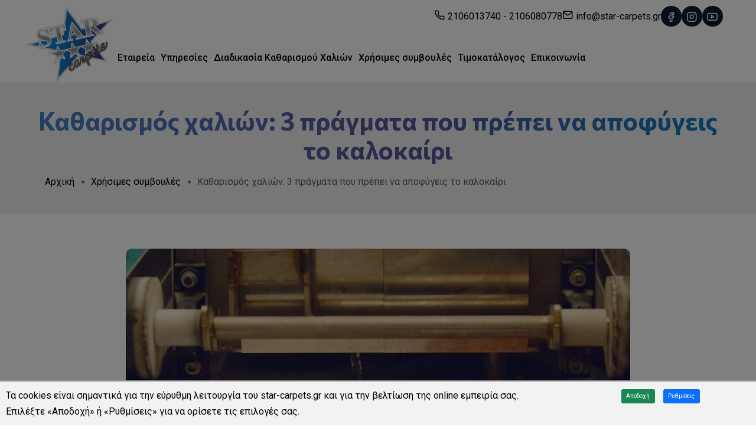

--- FILE ---
content_type: text/html; charset=UTF-8
request_url: https://www.star-carpets.gr/ell/product/Katharismos-xalion-pragmata-poy-prepei-na-apofygeis-to-kalokairi
body_size: 13045
content:
<!DOCTYPE html>
<html lang="el">
<head>
	<meta charset="utf-8">
	<meta name="viewport" content="width=device-width, initial-scale=1.0">
	<meta name="theme-style-mode" content="0"> <!-- 0 == light, 1 == dark -->

	<script>var qazy = {};

qazy.qazy_image = "[data-uri]";


qazy.view_elements = [];

qazy.reveal = function(){
	for(var count = 0; count < qazy.view_elements.length; count++)
	{
		var offsetParentTop = 0;
		var temp = qazy.view_elements[count];
		do
		{
			if(!isNaN(temp.offsetTop))
			{
				offsetParentTop += temp.offsetTop;
			}
		}while(temp = temp.offsetParent)

		var pageYOffset = window.pageYOffset;
		var viewportHeight = window.innerHeight;

		var offsetParentLeft = 0;
		var temp = qazy.view_elements[count];
		do
		{
			if(!isNaN(temp.offsetLeft))
			{
				offsetParentLeft += temp.offsetLeft;
			}
		}while(temp = temp.offsetParent);

		var pageXOffset = window.pageXOffset;
		var viewportWidth = window.innerWidth;

		//if(offsetParentTop > pageYOffset && offsetParentTop < pageYOffset + viewportHeight && offsetParentLeft > pageXOffset && offsetParentLeft < pageXOffset + viewportWidth)
		if(offsetParentTop > pageYOffset && offsetParentTop < pageYOffset + viewportHeight)
		{
			qazy.view_elements[count].src = qazy.view_elements[count].getAttribute("data-qazy-src");
			qazy.view_elements[count].srcset = qazy.view_elements[count].getAttribute("data-qazy-srcset");
			/*
			console.log(qazy.view_elements[count].src);
			*/
			qazy.view_elements.splice(count, 1);
			count--;
		}
		else
		{
			/*
			console.log("offsetParentTop" + offsetParentTop + " pageYOffset" + pageYOffset + " viewportHeight" + window.innerHeight);
			var papaki = qazy.view_elements[count].getAttribute("data-qazy-src");
			console.log(papaki);
			*/
		}
	}
};

window.addEventListener("resize", qazy.reveal, false);
window.addEventListener("scroll", qazy.reveal, false);

//responsible for stopping img loading the image from server and also for displaying lazy loading image.
qazy.qazy_list_maker = function(){
	var elements = document.querySelectorAll("img[data-qazy][data-qazy='true']");

	for(var count = 0; count < elements.length; count++)
	{
		qazy.view_elements.push(elements[count]);
		elements[count].setAttribute("data-qazy", "false");

		var source_url = elements[count].src;
		var source_url_set = elements[count].srcset;
		elements[count].setAttribute("data-qazy-src", source_url);
		elements[count].setAttribute("data-qazy-srcset", source_url_set);
		/*
		console.log(source_url);
		*/
		elements[count].src = elements[count].getAttribute("data-qazy-placeholder") || qazy.qazy_image;
		elements[count].srcset = '';
	}
};

qazy.intervalObject = setInterval(function(){
	qazy.qazy_list_maker();
}, 50);

window.addEventListener("load", function() {
	clearInterval(qazy.intervalObject);
	qazy.qazy_list_maker();
	qazy.reveal();
}, false);
</script>

	<title>Καθαρισμός χαλιών: 3 πράγματα που πρέπει να αποφύγεις το καλοκαίρι - star-carpets.gr</title>
	
        <base href="https://www.star-carpets.gr/" />
        <script type="text/javascript">var sitewww = 'https://www.star-carpets.gr/'</script>
    
	<meta http-equiv="expires" content="0">
<meta name="resource-type" content="document">
<meta name="distribution" content="global">
<meta name="author" content="star-carpets.gr">
<meta name="keywords" content="Καθαρισμός χαλιών, βιολογικός καθαρισμός, ταπητοκαθαριστήρια αθήνα, καθαρισμός χαλιών αττικη, απολύμανση χαλιών">
<meta name="description" content="Καλοκαίρι και πλύσιμο χαλιών πάνε συνήθως μαζί. Αμέσως μόλις ανέβει η θερμοκρασία τα περισσότερα νοικοκυριά μαζεύουν τα χαλιά του σπιτιού τους και επιλέγουν, πολύ σωστά, πριν τα αποθηκεύσουν μέχρι την επόμενη φορά που θα τα χρησιμοποιήσουν να τα καθαρίσουν.">
<meta name="robots" content="index, follow">
<meta name="revisit-after" content="1 days">
<meta name="rating" content="general">
<meta name="twitter:card" content="summary">
<meta property="og:description" content="Καλοκαίρι και πλύσιμο χαλιών πάνε συνήθως μαζί. Αμέσως μόλις ανέβει η θερμοκρασία τα περισσότερα νοικοκυριά μαζεύουν τα χαλιά του σπιτιού τους και επιλέγουν, πολύ σωστά, πριν τα αποθηκεύσουν μέχρι την επόμενη φορά που θα τα χρησιμοποιήσουν να τα καθαρίσουν."/>
<meta name="twitter:description" content="Καλοκαίρι και πλύσιμο χαλιών πάνε συνήθως μαζί. Αμέσως μόλις ανέβει η θερμοκρασία τα περισσότερα νοικοκυριά μαζεύουν τα χαλιά του σπιτιού τους και επιλέγουν, πολύ σωστά, πριν τα αποθηκεύσουν μέχρι την επόμενη φορά που θα τα χρησιμοποιήσουν να τα καθαρίσουν.">
<meta property="og:title" content="Καθαρισμός χαλιών: 3 πράγματα που πρέπει να αποφύγεις το καλοκαίρι"/>
<meta name="twitter:title" content="Καθαρισμός χαλιών: 3 πράγματα που πρέπει να αποφύγεις το καλοκαίρι">
<meta property="og:url" content="https://www.star-carpets.gr/ell/product/Katharismos-xalion-pragmata-poy-prepei-na-apofygeis-to-kalokairi"/>
<meta property="og:image" content="https://www.star-carpets.gr/https://www.star-carpets.gr/thumbnails/12/1/fpsocshare_274_0/resize/0/255.255.255/300x300/webp/1622040362_0.jpg"/>
<meta name="twitter:image" content="https://www.star-carpets.gr/https://www.star-carpets.gr/thumbnails/12/1/fpsocshare_274_0/resize/0/255.255.255/300x300/webp/1622040362_0.jpg">
<link rel="canonical" href="https://www.star-carpets.gr/ell/product/Katharismos-xalion-pragmata-poy-prepei-na-apofygeis-to-kalokairi" />
<meta name="google-site-verification" content="bE8ZrLa0ueIsFWniVAzanwGov4Bbws9eHke0fDPCFFI">



    <!-- Favicon -->
    <link rel="shortcut icon" type="image/x-icon" href="template/assets/images/favicon.png">
    <!-- CSS ============================================ -->
    <link rel="stylesheet" href="template/assets/css/vendor/bootstrap.min.css">
    <link rel="stylesheet" href="template/assets/css/plugins/animation.css">
    <link rel="stylesheet" href="template/assets/css/plugins/feature.css">
    <link rel="stylesheet" href="template/assets/css/plugins/magnify.min.css">
    <link rel="stylesheet" href="template/assets/css/plugins/slick.css">
    <link rel="stylesheet" href="template/assets/css/plugins/slick-theme.css">
    <link rel="stylesheet" href="template/assets/css/plugins/fancybox.min.css">
    <link rel="stylesheet" href="template/assets/css/style.css?v=1.1">


	
	
            <script>
            var cms_gtag_events = false;
            </script>
        
	
	
            <script>
            var cms_fbpixel_events = false;
            </script>
    


    <script>
        function gtag_report_conversion(url) {
        var callback = function () {
            if (typeof(url) != 'undefined') {
            window.location = url;
            }
        };
        gtag('event', 'conversion', {
            'send_to': 'AW-980608540/5ukECNWpjIEBEJzMy9MD',
            'event_callback': callback
        });

        <!-- Taboola Pixel Code -->
            _tfa.push({notify: 'event', name: 'contact', id: 1540717});
        <!-- End of Taboola Pixel Code -->

        return false;
        }
    </script>


    <!-- Taboola Pixel Code -->
    <script type='text/javascript'>
      window._tfa = window._tfa || [];
      window._tfa.push({notify: 'event', name: 'page_view', id: 1540717});
      !function (t, f, a, x) {
             if (!document.getElementById(x)) {
                t.async = 1;t.src = a;t.id=x;f.parentNode.insertBefore(t, f);
             }
      }(document.createElement('script'),
      document.getElementsByTagName('script')[0],
      '//cdn.taboola.com/libtrc/unip/1540717/tfa.js',
      'tb_tfa_script');
    </script>
    <!-- End of Taboola Pixel Code -->


</head>
<body class="cms-body-ovh">
	



    <main class="page-wrapper">
        <header class="rainbow-header header-default header-left-align header-not-transparent header-sticky">
            <div class="container-fluid position-relative">
                <div class="row topbar">
                    <ul class="topbar-contact link-hover">
                        <li><i class="feather-phone"></i><a href="tel:2106013740" onclick="gtag_report_conversion()">2106013740</a> - <a href="tel:2106080778" onclick="gtag_report_conversion()">2106080778</a></li>
                        <li><i class="feather-mail"></i><a href="mailto:info@star-carpets.gr">info@star-carpets.gr</a></li>
                        <li><a href="https://www.facebook.com/starcarpetsgr/" target="_blank" class="social-top"><i class="feather-facebook"></i></a></li>
                        <li><a href="https://www.instagram.com/star.carpets/" target="_blank" class="social-top"><i class="feather-instagram"></i></a></li>
                        <li><a href="https://www.youtube.com/channel/UCWko01c0vFXDc8flmGd5laA" target="_blank" class="social-top"><i class="feather-youtube"></i></a></li>
						



                    </ul>
                </div>
                <div class="row align-items-center">
                    <div class="col-xl-11  col-md-6 col-4 position-static">
                        <div class="header-left d-flex">
                            <div class="logo">
                                <a href="https://www.star-carpets.gr/">
                                    <img class="logo-light" src="template/assets/images/logo.png" alt="Corporate Logo">
                                    <img class="logo-dark" src="template/assets/images/logo.png" alt="Corporate Logo">
                                </a>
                            </div>
                            <nav class="mainmenu-nav d-none d-xl-block">
                                <ul class="mainmenu">
                                    

                                    <li class="has-droupdown has-menu-child-item"><a href="ell/categories/poioi-eimaste">Εταιρεία</a>
                                        <ul class="submenu link-hover">
                                            
													<li class=""><a href="ell/categories/Poioi-imaste">Ποιοι είμαστε</a></li>

													<li class=""><a href="ell/categories/pistopoihmeno-tapitokatharistirio">Πιστοποιημένο Ταπητοκαθαριστήριο</a></li>

                                        </ul>
                                    </li>

                                    <li class="has-droupdown has-menu-child-item"><a href="ell/categories/ipiresies">Υπηρεσίες</a>
                                        <ul class="submenu link-hover">
                                            
													<li class=""><a href="ell/categories/paralavi-xaliwn">Παραλαβή χαλιών</a></li>

													<li class=""><a href="ell/categories/tinagma-xalion">Τίναγμα Χαλιών</a></li>

													<li class=""><a href="ell/categories/Katharismos-kai-Vaktiriaki-Apolymansi-Xalion">Καθαρισμός και Βακτηριακή Απολύμανση Χαλιών</a></li>

													<li class=""><a href="ell/categories/katharismos-paidikon-xalion">Καθαρισμός Παιδικών Χαλιών</a></li>

													<li class=""><a href="ell/categories/katharismos-xalion-katoikidia">Καθαρισμός Χαλιών-Κατοικίδια</a></li>

													<li class=""><a href="ell/categories/apothikeusi-kai-fylaksh-xaliwn">Αποθήκευση και Φύλαξη χαλιών</a></li>

													<li class=""><a href="ell/categories/episkeves-epidiorthoseis-xalion">Επισκευές και Επιδιορθώσεις Χαλιών</a></li>

													<li class=""><a href="ell/categories/katharismos-paplomaton-kai-kouverton">Καθαρισμός Παπλωμάτων και Κουβερτών</a></li>

                                        </ul>
                                    </li>

									<li><a href="ell/categories/diadikasia-katharismou-xalion">Διαδικασία Καθαρισμού Χαλιών</a></li>

									<li><a href="ell/categories/Xrisimes-symvoyles">Χρήσιμες συμβουλές</a></li>

									<li><a href="ell/categories/Timokatalogos">Τιμοκατάλογος</a></li>


                                    <li><a href="ell/contact/">Επικοινωνία</a></li>
                                </ul>
                            </nav>
                        </div>
                    </div>
                    <div class="col-xl-1 col-md-6 col-8">
                        <div class="header-right">
                            <!--div class="header-btn">
                                <a class="btn-default btn-small" href="ell/offers/">Προσφορές</a>
                            </div-->

                            <!-- Start Mobile-Menu-Bar -->
                            <div class="mobile-menu-bar ml--5 d-block d-xl-none">
                                <div class="hamberger">
                                    <button class="hamberger-button">
                                        <i class="feather-menu"></i>
                                    </button>
                                </div>
                            </div>
                            <!-- Start Mobile-Menu-Bar -->
                        </div>
                    </div>
                </div>
            </div>
        </header>
        <div class="popup-mobile-menu">
            <div class="inner">
                <div class="header-top">
                    <div class="close-menu">
                        <button class="close-button">
                            <i class="feather-x"></i>
                        </button>
                    </div>
                </div>
                <ul class="mainmenu">
					

                                    <li class="has-droupdown has-menu-child-item"><a href="ell/categories/poioi-eimaste">Εταιρεία</a>
                                        <ul class="submenu link-hover">
                                            
													<li class=""><a href="ell/categories/Poioi-imaste">Ποιοι είμαστε</a></li>

													<li class=""><a href="ell/categories/pistopoihmeno-tapitokatharistirio">Πιστοποιημένο Ταπητοκαθαριστήριο</a></li>

                                        </ul>
                                    </li>

                                    <li class="has-droupdown has-menu-child-item"><a href="ell/categories/ipiresies">Υπηρεσίες</a>
                                        <ul class="submenu link-hover">
                                            
													<li class=""><a href="ell/categories/paralavi-xaliwn">Παραλαβή χαλιών</a></li>

													<li class=""><a href="ell/categories/tinagma-xalion">Τίναγμα Χαλιών</a></li>

													<li class=""><a href="ell/categories/Katharismos-kai-Vaktiriaki-Apolymansi-Xalion">Καθαρισμός και Βακτηριακή Απολύμανση Χαλιών</a></li>

													<li class=""><a href="ell/categories/katharismos-paidikon-xalion">Καθαρισμός Παιδικών Χαλιών</a></li>

													<li class=""><a href="ell/categories/katharismos-xalion-katoikidia">Καθαρισμός Χαλιών-Κατοικίδια</a></li>

													<li class=""><a href="ell/categories/apothikeusi-kai-fylaksh-xaliwn">Αποθήκευση και Φύλαξη χαλιών</a></li>

													<li class=""><a href="ell/categories/episkeves-epidiorthoseis-xalion">Επισκευές και Επιδιορθώσεις Χαλιών</a></li>

													<li class=""><a href="ell/categories/katharismos-paplomaton-kai-kouverton">Καθαρισμός Παπλωμάτων και Κουβερτών</a></li>

                                        </ul>
                                    </li>

									<li><a href="ell/categories/diadikasia-katharismou-xalion">Διαδικασία Καθαρισμού Χαλιών</a></li>

									<li><a href="ell/categories/Xrisimes-symvoyles">Χρήσιμες συμβουλές</a></li>

									<li><a href="ell/categories/Timokatalogos">Τιμοκατάλογος</a></li>


                    <li><a href="ell/contact/">Επικοινωνία</a></li>
                </ul>

                <ul class="topbar-contact">
                    <li><i class="feather-phone"></i><a href="tel:2106013740" onclick="gtag_report_conversion()">2106013740</a> - <a href="tel:2106080778" onclick="gtag_report_conversion()">2106080778</a></li>
                    <li><i class="feather-mail"></i><a href="mailto:info@star-carpets.gr">info@star-carpets.gr</a></li>
                    <li><a href="https://www.facebook.com/starcarpetsgr/" target="_blank" class="social-top"><i class="feather-facebook"></i></a></li>
                    <li><a href="https://www.instagram.com/star.carpets/" target="_blank" class="social-top"><i class="feather-instagram"></i></a></li>
                    <li><a href="https://www.youtube.com/channel/UCWko01c0vFXDc8flmGd5laA" target="_blank" class="social-top"><i class="feather-youtube"></i></a></li>
					



                </ul>

            </div>
        </div>

<!-- --------------------------------------------------------------- -->


        <!-- Start Breadcarumb area  -->
        <div class="breadcrumb-area breadcarumb-style-1 ptb--40">
            <div class="container-fluid">
                <div class="row">
                    <div class="col-lg-12">
                        <div class="breadcrumb-inner text-center">
                            <h1 class="title theme-gradient">Καθαρισμός χαλιών: 3 πράγματα που πρέπει να αποφύγεις το καλοκαίρι</h1>
                            <ul class="page-list">
                                <li class="rainbow-breadcrumb-item"><a href="https://www.star-carpets.gr/">Αρχική</a></li>
								
                                <li class="rainbow-breadcrumb-item"><a href="ell/categories/Xrisimes-symvoyles">Χρήσιμες συμβουλές</a></li>

                                <li class="rainbow-breadcrumb-item active">Καθαρισμός χαλιών: 3 πράγματα που πρέπει να αποφύγεις το καλοκαίρι</li>
                            </ul>
                        </div>
                    </div>
                </div>
            </div>
        </div>
        <!-- End Breadcarumb area  -->


                        <div class="col-xl-8 col-lg-10 offset-xl-2 offset-lg-1">
                            <div class="content text-center">
                                <div class="thumbnail mt--60"><img class="w-100 radius" src="https://www.star-carpets.gr/thumbnails/34/1/fpgal_274/resize/0/255.255.255/970x970/webp/1622040362_0.jpg" alt=""></div>
                            </div>
                        </div>




        <!-- Start blog details Area  -->
        <div class="rainbow-blog-details-area">
            <div class="post-page-banner rainbow-section-gapTop">
                <div class="container">
                    <div class="row">
						
                    </div>
                </div>
            </div>
            <div class="blog-details-content pt--60 rainbow-section-gapBottom">
                <div class="container">
                    <div class="row">
                        <div class="col-xl-8 col-lg-10 offset-xl-2 offset-lg-1">
                            <div class="content">

                                <p>Ωστόσο ο καθαρισμός των χαλιών εγκυμονεί και ?κινδύνους?, καθώς υπάρχουν μια σειρά από πράγματα τα οποία πρέπει πάση θυσία να αποφύγουμε εάν δεν θέλουμε να καταστρέψουμε τα αγαπημένα χαλιά μας.</p>
<p>&#160;</p>
<p><br />
Στην <strong>Star Carpets</strong> αναλαμβάνουμε τον ολοκληρωμένο και σε βάθος καθαρισμό χαλιών, εφαρμόζοντας προηγμένα μέσα και μεθόδους απολύμανσης, διασφαλίζοντας πάντα άριστο αποτέλεσμα. Αξιοποιώντας την πολυετή εμπειρία μας στον χώρο, συγκεντρώσαμε τα τρία πιο συνήθη ? και πιο επικίνδυνα ? λάθη στα οποία καταλήγουν οι περισσότεροι καταναλωτές και σας συστήνουμε να τα αποφύγετε πάση θυσία!</p>
<p>&#160;</p>
<h3>ΜΗΝ τα πλένεις μόνος σου!</h3>
<p>Το πρώτο πράγμα που πρέπει να αποφύγει κανείς εάν δεν θέλει να δει κάποιο από τα αγαπημένο του χαλιά να καταστρέφεται είναι το να επιχειρήσει να τα πλύνει μόνος του το καλοκαίρι. Δεν είναι λίγοι αυτοί που εκτιμούν πως το πλύσιμο των χαλιών είναι μια απλή διαδικασία που μπορούν να κάνουν μόνοι τους, καταλήγοντας ωστόσο να προκαλούν φθορές στα χαλιά τους ή ακόμη και να καταστρέφουν ολοσχερώς. Εάν το νερό που θα χρησιμοποιήσετε δεν είναι κατάλληλο, εάν η θερμοκρασία του δεν είναι σωστή, εάν δεν στεγνώσει σωστά το χαλί σας, τότε σίγουρα είτε άμεσα είτε τους επόμενους μήνες θα δείτε τα χαλιά σας να παρουσιάζουν φθορές, να χάνουν την αίγλη και την υφή τους και να μην θυμίζουν σε τίποτα ένα φρεσκοπλυμένο χαλί. Ζητούμενο άλλωστε είναι το καθαρίσετε τα χαλιά σας και όχι να τα καταστρέψετε. Στην <strong>Star Carpets</strong> είστε κάτι παραπάνω από βέβαιοι πως κάτι τέτοιο δεν θα συμβεί, καθώς εφαρμόζουμε συγκεκριμένες μεθόδους καθαρισμού χαλιών προσαρμοσμένες στις ανάγκες του κάθε χαλιού και έτσι είστε σίγουροι πως το πλύσιμο παραμένει μια ασφαλής διαδικασία για τα χαλιά σας.</p>
<p>&#160;</p>
<h3>ΜΗΝ χρησιμοποιείς λάθος σκευάσματα</h3>
<p>Το δεύτερο πράγμα που πρέπει επίσης να αποφύγει κανείς στο πλύσιμο των χαλιών του είναι το να εφαρμόσει ένα οποιοδήποτε καθαριστικό σκεύασμα από αυτά που υπάρχουν στο εμπόριο. Καθαριστικά που υπόσχονται την ως δια μαγείας εξαφάνιση ακόμη και των πιο δύσκολων λεκέδων μπορεί να αποδίδουν εκ πρώτης όψεως, ωστόσο επί της ουσίας επιβαρύνουν την υγιεινή των χαλιών σας και μειώνουν αισθητά τον χρόνο ζωής τους. Μην ξεχνάτε άλλωστε πως ελοχεύει ο κίνδυνος σε αυτά τα σκευάσματα να υπάρχουν χημικές ουσίες που θα προκαλέσουν ακόμη και φθορές στα χαλιά σας ή σε βάθος χρόνου και με τη συχνή χρήση θα τα καταστρέψουν πλήρως. Στον αντίποδα, επιλέγοντας τον <strong><a href="https://www.star-carpets.gr/ell/categories/%CE%9A%CE%B1%CE%B8%CE%B1%CF%81%CE%B9%CF%83%CE%BC%CF%8C%CF%82-%CE%92%CE%B1%CE%BA%CF%84%CE%B7%CF%81%CE%B9%CE%B1%CE%BA%CE%AE-%CE%91%CF%80%CE%BF%CE%BB%CF%8D%CE%BC%CE%B1%CE%BD%CF%83%CE%B7-%CF%87%CE%B1%CE%BB%CE%B9%CF%8E%CE%BD" target="_blank">βιολογικό καθαρισμό</a></strong> που προσφέρει η εταιρία μας όχι απλώς απολαμβάνετε ένα ασφαλές, υγιεινό και ολοκληρωμένο καθαρισμό των χαλιών σας, αλλά είστε σίγουροι και για την καταλληλότητα των καθαριστικών σκευασμάτων που έχουν χρησιμοποιηθεί, χωρίς να κινδυνεύει ούτε στο ελάχιστο το χαλί σας.</p>
<p>&#160;</p>
<h3>ΜΗΝ τα αποθηκεύεις όπου βρεις</h3>
<p>Το τρίτο ιδιαίτερα σύνηθες και εξίσου τραγικό λάθος στο οποίο καταλήγουν αρκετοί καταναλωτές όταν επιχειρούν να πλύνουν τα χαλιά τους το καλοκαίρι είναι η ακατάλληλη αποθήκευση. Ένα χαλί που έχει πλυθεί και απολυμανθεί δεν μπορεί να αποθηκευτεί οπουδήποτε. Χρειάζεται ένα κατάλληλο μέρος, μακριά από την υγρασία και με τον κατάλληλο εξαερισμό, ώστε να μην γεμίσει μούχλα αλλά και να παραμείνει φρέσκο και καθαρό. Σίγουρα το πατάρι του σπιτιού μας, η αποθήκη της οικοδομής μας ή το γκαράζ του αυτοκινήτου μας δεν είναι ένα κατάλληλο μέρος για να αποθηκεύσει κανείς τα χαλιά του το καλοκαίρι. Για αυτό τον λόγο άλλωστε στην <strong>Star Carpets</strong> έχουμε δημιουργήσει έναν <strong><a href="https://www.star-carpets.gr/ell/infopage/11" target="_blank">πιστοποιημένο και ελεγμένο χώρο φύλαξης χαλιών</a></strong>, στον οποίο τα χαλιά σας αμέσως μόλις καθαριστούν, παραμένουν ασφαλή για όσο διάστημα απαιτηθεί.</p>
<p>&#160;</p>
<p>Το καλοκαίρι είναι αναμφίβολα η κατάλληλη εποχή για να συγκεντρώσουμε όλα μας τα χαλιά και να απευθυνθούμε σε ένα ταπητοκαθαριστήριο όπως η <strong>Star Carpets</strong>, το οποίο θα αναλάβει τον ασφαλή και σε βάθος καθαρισμό των χαλιών μας, αποφεύγοντας τα λάθη που μπορούν να μας στοιχήσουν σε χρήμα και να καταστρέψουν τα χαλιά μας.</p>

                            </div>
                        </div>
                    </div>
                </div>
            </div>
        </div>
        <!-- End blog details Area  -->



		<script>
		if(cms_gtag_events == true) {

			gtag('event', 'view_item', {
				'currency': 'EUR',
				'items':[{
					'id':'bid274',
					'name':'Καθαρισμός χαλιών: 3 πράγματα που πρέπει να αποφύγεις το καλοκαίρι',
					'price':'0.00',
					'brand':'',
					'quantity':'1'
				}]
			});
		}
		</script>


		
					<script >
						if(cms_fbpixel_events == true) {
							fbq('track', 'ViewContent', {
								content_name: 'Καθαρισμός χαλιών: 3 πράγματα που πρέπει να αποφύγεις το καλοκαίρι',
								content_ids: ['bid274'],
								content_type: 'product',
								value: 0.00,
								currency: 'EUR',
								quantity: 1,
							},{eventID: 1763640937.167});
						}
					</script>
					




<!-- --------------------------------------------------------------- -->

        <footer class="rainbow-footer footer-style-default no-border">
            <div class="footer-top">
                <div class="container-fluid">
                    <div class="row">
                        <div class="col-lg-3 col-md-6 col-sm-6 col-12">
                            <div class="rainbow-footer-widget">
                                <img class="footer-logo" src="template/assets/images/logo.png">
                            </div>
                        </div>
                        <div class="col-lg-3 col-md-6 col-sm-6 col-12 order-lg-1">
                            <div class="rainbow-footer-widget">
                                <h4 class="title">Στοιχεία επικοινωνίας</h4>
                                <div class="inner">
                                    <ul class="footer-link link-hover">
                                        <li><i class="feather-phone"></i><a href="tel:2106013740" onclick="gtag_report_conversion()">2106013740</a> - <a href="tel:2106080778" onclick="gtag_report_conversion()">2106080778</a></li>
                                        <li><i class="feather-mail"></i><a href="mailto:info@star-carpets.gr">info@star-carpets.gr</a></li>
                                        <li><i class="feather-map-pin"></i><a href="https://goo.gl/maps/zCWxyd4D2dtvYHL1A" target="_blank">ΑΝΟΙΞΗΣ-ΚΟΡΩΠΙ</a></li>
                                    </ul>
                                    <ul class="social-icon social-default justify-content-start">
                                        <li><a href="https://www.facebook.com/starcarpetsgr/" target="_blank">
                                                <i class="feather-facebook"></i>
                                            </a>
                                        </li>
                                        <li><a href="https://www.instagram.com/star.carpets/" target="_blank">
                                                <i class="feather-instagram"></i>
                                            </a>
                                        </li>
                                        <li><a href="https://www.youtube.com/channel/UCWko01c0vFXDc8flmGd5laA" target="_blank">
                                                <i class="feather-youtube"></i>
                                            </a>
                                        </li>
                                    </ul>
                                </div>
                            </div>
                        </div>
                        <div class="col-lg-3 col-md-6 col-sm-6 col-12">
                            <div class="rainbow-footer-widget">
                                <h4 class="title">Χρήσιμα</h4>
                                <div class="inner">
                                    <ul class="footer-link link-hover">
                                        <li><a href="ell/categories/poioi-eimaste">Εταιρεία</a></li>
                                        <li><a href="ell/categories/ipiresies">Υπηρεσίες</a></li>
                                        <li><a href="ell/categories/diadikasia-katharismou-xalion">Διαδικασία Καθαρισμού Χαλιών</a></li>
                                        <li><a href="ell/categories/Χρήσιμες-συμβουλές">Χρήσιμες συμβουλές</a></li>
                                        <li><a href="ell/categories/Timokatalogos">Τιμοκατάλογος</a></li>
                                    </ul>
                                </div>
                            </div>
                        </div>
                        <div class="col-lg-3 col-md-6 col-sm-6 col-12">
                            <div class="rainbow-footer-widget">
                                <h4 class="title">Πληροφορίες</h4>
                                <div class="inner">
                                    <ul class="footer-link link-hover">
                                        <li><a href="ell/infopage/15">Όροι χρήσης</a></li>
                                        <li><a href="ell/infopage/14">Προστασία προσωπικων δεδομένων</a></li>
                                        <li><a href="ell/infopage/13">Πληροφορίες Cookies</a></li>
                                        <li><a href="ell/infopage/6">Τρόποι Πληρωμής</a></li>
<!--
                                        <li><a href="ell/infopage/16">Τμήμα Φασόν για Επαγγελματίες</a></li>
-->
                                    </ul>
                                </div>
                            </div>
                        </div>
                    </div>
                </div>
            </div>
            <div class="copyright-area copyright-style-one no-border">
                <div class="container-fluid">
                    <div class="row align-items-center">
                        <div class="col-lg-6 col-md-6 col-sm-12 col-12">
                            <div class="copyright-left">
                                <p class="copyright-text">&copy; 2025 star-carpets.gr</p>
                            </div>
                        </div>
                        <div class="col-lg-6 col-md-6 col-sm-12 col-12">
                            <div class="copyright-right text-left text-md-end">
                                <p class="copyright-text">Κατασκευή ιστοσελίδων <a href="https://www.qualityweb.gr/" target="_blank" rel="nofollow">qualityweb</a></p>
                            </div>
                        </div>
                    </div>
                </div>
            </div>
        </footer>
    </main>



    <!-- All Scripts  -->
    <!-- Start Top To Bottom Area  -->
    <div class="rainbow-back-top">
        <i class="feather-arrow-up"></i>
    </div>
    <!-- End Top To Bottom Area  -->
    <!-- JS ============================================ -->
    <script src="template/assets/js/vendor/modernizr.min.js"></script>
    <script src="template/assets/js/vendor/jquery.min.js"></script>
    <script src="template/assets/js/vendor/bootstrap.min.js"></script>
    <script src="template/assets/js/vendor/popper.min.js"></script>
    <script src="template/assets/js/vendor/waypoint.min.js"></script>
    <script src="template/assets/js/vendor/wow.min.js"></script>
    <script src="template/assets/js/vendor/counterup.min.js"></script>
    <script src="template/assets/js/vendor/feather.min.js"></script>
    <script src="template/assets/js/vendor/sal.min.js"></script>
    <script src="template/assets/js/vendor/masonry.js"></script>
    <script src="template/assets/js/vendor/imageloaded.js"></script>
    <script src="template/assets/js/vendor/magnify.min.js"></script>
    <script src="template/assets/js/vendor/slick.min.js"></script>
    <script src="template/assets/js/vendor/easypie.js"></script>
    <script src="template/assets/js/vendor/text-type.js"></script>
    <script src="template/assets/js/vendor/jquery.style.swicher.js"></script>
    <script src="template/assets/js/vendor/js.cookie.js"></script>
    <script src="template/assets/js/vendor/fancybox.min.js"></script>
    <script src="template/assets/js/vendor/jquery-one-page-nav.js"></script>
    <!-- Main JS -->
    <script src="template/assets/js/main.js"></script>

	<script src="js/jquery.cookie.js"></script>
	<script src="js/cmsfuncs-lite.js"></script>





    <div id="cookies2020overlay" class=""></div>
	<div id="cookies2020" class="">
        <div class="heading">
            <div class="row">
                <div class="col-12 col-sm-9">
                    Τα cookies είναι σημαντικά για την εύρυθμη λειτουργία του star-carpets.gr και για την βελτίωση της online εμπειρία σας.<br/>Επιλέξτε «Αποδοχή» ή «Ρυθμίσεις» για να ορίσετε τις επιλογές σας.
                </div>
                <div class="col-12 col-sm-3 text-center">
                    <button class="btn btn-success acceptall ">Αποδοχή</button>
                    <button class="btn btn-primary showsettings">Ρυθμίσεις</button>
                </div>
            </div>
        </div>

        <div class="content d-none">
            <div class="row">

                <div class="col-4 col-sm-3">
                    <button class="btn btn-block section-btn btn-success" data-target="cookies-card-1">Απαραίτητα</button>
                    <button class="btn btn-block section-btn" data-target="cookies-card-2">Στατιστικά</button>
                    <button class="btn btn-block section-btn" data-target="cookies-card-3">Διάφορα</button>
                </div>

                <div class="col-8 col-sm-9">

                    <div class="card card-success cookies-card-1">
                        <div class="card-header">Απαραίτητα</div>
                        <div class="card-body">Τα απολύτως απαραίτητα cookies είναι ουσιαστικής σημασίας για την ορθή λειτουργία του ιστότοπου και δεν μπορούν να απενεργοποιηθούν. Αυτά τα cookies δεν αναγνωρίζουν την ατομική σας ταυτότητα. Εάν ρυθμίσετε τον browser σας, ώστε να μπλοκάρει τη χρήση αυτών των cookies η Ιστοσελίδα ή ορισμένα τμήματα αυτής δεν θα λειτουργούν.</div>
                        <div class="card-footer"><label class="active">Πάντα ενεργά</label></div>
                    </div>

                    <div class="card card-success d-none cookies-card-2">
                        <div class="card-header">Στατιστικά</div>
                        <div class="card-body"><p>Τα στατιστικά cookies μας δίνουν τη δυνατότητα να αξιολογούμε την αποτελεσματικότητα των διάφορων λειτουργιών του site μας ώστε να βελτιώνουμε συνεχώς την εμπειρία που προσφέρουμε.</p><p>Τα εργαλεία που χρησιμοποιούμε περιλαμβάνουν τα Google Analytics, Hotjar, Skroutz Analytics, Facebook Pixel, Pinterest Tag.</p></div>
                        <div class="card-footer"><label class="toggler inactive" data-cid="2"><i class="fa fa-square"></i> Ανενεργά</label></div>
                    </div>

                    <div class="card card-success d-none cookies-card-3">
                        <div class="card-header">Διάφορα</div>
                        <div class="card-body"><p>Αυτά τα cookies χρησιμοποιούνται από υπηρεσίες τρίτων για διάφορες λειτουργίες όπως αλληλεπίδραση με κοινωνικά δίκτυα, χάρτες, κτλ. Χωρίς αυτά οι επιπλέον λειτουργίες δεν θα είναι διαθέσιμες.</p><p>Τα εργαλεία που χρησιμοποιούμε περιλαμβάνουν τα Google Maps, AddThis social/share buttons, SnapWidget / Instagram widget.</p></div>
                        <div class="card-footer"><label class="toggler inactive" data-cid="3"><i class="fa fa-square"></i> Ανενεργά</label></div>
                    </div>

                    <p><button class="btn btn-warning savesettings">Αποθήκευση</button></p>

                </div>

			</div>
        </div>

    </div>

    <script>
    var cs_active = '<i class="fa fa-check-square"></i> Ενεργά';
    var cs_inactive = '<i class="fa fa-square"></i> Ανενεργά';
    </script>



    <script>
    var entry_alert_img_src = "";
    var entry_alert_ahref = "";
    </script>
    

    <script>
    var exit_alert_img_src = "";
    var exit_alert_ahref = "";
    </script>
    


<!-- CSS Global -->
<!-- <link href="template/vendor/bootstrap-4.5.3-dist/css/bootstrap.min.css" rel="stylesheet"> -->
<!-- <link href="template/vendor/fontawesome-free-5.15.1-web/css/all.min.css" rel="stylesheet"> -->


<!-- <link href="template/css/theme.css" rel="stylesheet"> -->


<!-- JS Global -->
<!-- <script src="template/vendor/jquery/jquery-3.5.1.min.js"></script> -->
<!-- <script src="template/vendor/bootstrap-4.5.3-dist/js/bootstrap.bundle.min.js"></script> -->



<!-- <script src="js/jquery.cookie.js"></script> -->
<!-- <script src="js/jquery-ui.min.js"></script> -->
<!-- <script src="js/cmsfuncs.js"></script> -->
<!-- <link href="css/cmsstyles.css" rel="stylesheet"> -->




</body>
</html>


--- FILE ---
content_type: text/css
request_url: https://www.star-carpets.gr/template/assets/css/style.css?v=1.1
body_size: 42391
content:
@charset "UTF-8";
/**************************************
 CSS Index
****************************
/--- Default Styles -----/
01.Variables
02.Mixins
03.Reset
04.Typography
05.Extend
06.Animations
07.Shortcode
08.Spacing
09.Common
10.Forms
11.Sal
12.Text Animation
13.Themebg
/--- Header Styles -----/
01.Headerdefault
02.Nav
03.Header Top
04.HeaderTopBar
05.Mobilemenu
/--- Elements -----/
01.Breadcrumb
02.Sectiontitle
03.Button
04.Service
05.Card
06.Counter
07.Progressbar
08.Accordion
09.Social Share
10.Team
11.Portfolio
12.Testimonial
13.Slickslide
14.Timeline
15.Call to Action
16.Tab
17.Pricing
18.Split
19.Vedio
20.Gallery
21.Contact
22.Brand
23.404
24.Advance Tab
25.Advancepricing
26.Contact Form
27.Swicher
28.Backto Top
29.About
30.Newsletter
/--- Blog -----/
01.Blog
02.Sidebar
03.Blog Details
/--- Footer -----/
01.Footer
02.Copyright
/--- Template -----/
01.Banner
02.Portfoliodetails
03.Splash
04.Lightmode
***************************************/
/**************************************
    Default Styles
***************************************/
@import url('https://fonts.googleapis.com/css2?family=Commissioner:wght@100;200;300;400;500;600;700;800;900&display=swap');
@import url('https://fonts.googleapis.com/css2?family=Roboto:ital,wght@0,100;0,300;0,400;0,500;0,700;0,900;1,100;1,300;1,400;1,500;1,700;1,900&display=swap');
/*-- Variables --*/
:root {
  --color-primary: #477fc6;
  --color-primary-rgba: rgb(71, 127, 198);
  --color-primary-rgba-2: rgba(71, 127, 198,0.4);
  --color-primary-alt: #477fc6;
  --color-primary-light: #477fc6;
  --color-primary-lightest: #477fc6;
  --color-secondary: #087fc7;
  --color-tertiary: #585497;
  --color-tertiary-alt: #3e3b69;
  --color-pink: #E33FA1;
  --color-light-green: #36C6F0;
  --color-primary-darker: #111d2e;
  --color-tertiary-darker: #150b40;
  --color-secondary-darker: #190301;
  --color-light-green-darker: #001f27;
  --color-pink-darker: #2f011d;
  --color-heading: #ffffff;
  --color-body: black;
  --color-dark: #060606;
  --color-darker: rgba(6, 6, 6, 0.7);
  --color-darkest: rgba(0, 0, 0, 0.3);
  --color-black: #000000;
  --color-black-off: rgba(0,0,0,0.2);
  --color-blacker: rgba(15, 15, 17, 0);
  --color-blackest: #0f0f11;
  --color-border: hsla(0,0%,100%,0.1);
  --color-lessdark: #1e1e1e;
  --color-gray: #65676B;
  --color-midgray: #878787;
  --color-light: #f0f0f0;
  --color-lighter: #CED0D4;
  --color-lightest: #F0F2F5;
  --color-white: #ffffff;
  --color-white-off: rgba(255,255,255,0.05);
  --color-success: #3EB75E;
  --color-danger: #FF0003;
  --color-warning: #FF8F3C;
  --color-info: #1BA2DB;
  --color-facebook: #3B5997;
  --color-twitter: #1BA1F2;
  --color-youtube: #ED4141;
  --color-linkedin: #0077B5;
  --color-pinterest: #E60022;
  --color-instagram: #C231A1;
  --color-vimeo: #00ADEF;
  --color-twitch: #6441A3;
  --color-discord: #7289da;
  --color-extra01: #666666;
  --color-extra02: #606770;
  --color-extra03: #FBFBFD;
  --color-extra04: #1A1A1A;
  --color-extra05: #242424;
  --color-extra06: #111424;
  --border-width: 2px;
  --radius-small: 6px;
  --radius: 10px;
  --radius-big: 16px;
  --p-light: 300;
  --p-regular: 400;
  --p-medium: 500;
  --p-semi-bold: 600;
  --p-bold: 700;
  --p-extra-bold: 800;
  --p-black: 900;
  --shadow-primary: 0 0 20px 5px rgba(251,83,67,0.2);
  --shadow-light: 1px 1px 6px rgba(0,0,0,0.25);
  --shadow-lighter: 4px 4px 20px 20px rgba(0,0,0,0.01);
  --transition: 0.3s;
  --transition-transform: transform .65s cubic-bezier(.23,1,.32,1);
  --font-primary: 'Roboto', Helvetica, Arial, sans-serif;
  --secondary-font: 'Commissioner', Helvetica, Arial, sans-serif;
  --font-awesome: "Font Awesome 5 Pro";
  --font-size-b1: 18px;
  --font-size-b2: 16px;
  --font-size-b3: 14px;
  --font-size-b4: 12px;
  --line-height-b1: 1.67;
  --line-height-b2: 1.7;
  --line-height-b3: 1.6;
  --line-height-b4: 1.3;
  --h1: 42px;
  --h2: 34px;
  --h3: 24px;
  --h4: 20px;
  --h5: 18px;
  --h6: 16px;
}
/**
 * Reset Styels
 */
* {
  -webkit-box-sizing: border-box;
  -moz-box-sizing: border-box;
  box-sizing: border-box;
}
.container-fluid {
  padding: 0 5%;
  width: 2000px;
  max-width: 100%;
}
article,
aside,
details,
figcaption,
figure,
footer,
header,
nav,
section,
summary {
  display: block;
}
audio,
canvas,
video {
  display: inline-block;
}
audio:not([controls]) {
  display: none;
  height: 0;
}
[hidden] {
  display: none;
}
a {
  color: var(--color-heading);
  text-decoration: none;
  outline: none;
}
a:hover,
a:focus,
a:active {
  text-decoration: none;
  outline: none;
  color: var(--color-primary);
}
a:focus {
  outline: none;
}
address {
  margin: 0 0 24px;
}
abbr[title] {
  border-bottom: 1px dotted;
}
b,
strong {
  font-weight: bold;
}
mark {
  background: var(--color-primary);
  color: #ffffff;
}
code,
kbd,
pre,
samp {
  font-size: var(--font-size-b3);
  -webkit-hyphens: none;
  -moz-hyphens: none;
  -ms-hyphens: none;
  hyphens: none;
  color: var(--color-primary);
}
kbd,
ins {
  color: #ffffff;
}
pre,
pre.wp-block-code {
  font-family: "Courier 10 Pitch", Courier, monospace !important;
  font-size: 15px !important;
  margin: 40px 0 !important;
  overflow: auto;
  padding: 20px !important;
  white-space: pre !important;
  white-space: pre-wrap !important;
  word-wrap: break-word !important;
  color: var(--color-body) !important;
  background: var(--color-light);
  border-radius: 4px;
}
small {
  font-size: smaller;
}
sub,
sup {
  font-size: 75%;
  line-height: 0;
  position: relative;
  vertical-align: baseline;
}
sup {
  top: -0.5em;
}
sub {
  bottom: -0.25em;
}
dl {
  margin-top: 0;
  margin-bottom: 10px;
}
dd {
  margin: 0 15px 15px;
}
dt {
  font-weight: bold;
  color: var(--color-heading);
}
menu,
ol,
ul {
  margin: 16px 0;
  padding: 0 0 0 40px;
}
nav ul,
nav ol {
  list-style: none;
  list-style-image: none;
}
li > ul,
li > ol {
  margin: 0;
}
ol ul {
  margin-bottom: 0;
}
img {
  -ms-interpolation-mode: bicubic;
  border: 0;
  vertical-align: middle;
  max-width: 100%;
  height: auto;
}
svg:not(:root) {
  overflow: hidden;
}
figure {
  margin: 0;
}
form {
  margin: 0;
}
fieldset {
  border: 1px solid var(--color-border);
  margin: 0 2px;
  min-width: inherit;
  padding: 0.35em 0.625em 0.75em;
}
legend {
  border: 0;
  padding: 0;
  white-space: normal;
}
button,
input,
select,
textarea {
  font-size: 100%;
  margin: 0;
  max-width: 100%;
  vertical-align: baseline;
}
button,
input {
  line-height: normal;
}
button,
html input[type=button],
input[type=reset],
input[type=submit] {
  -webkit-appearance: button;
  -moz-appearance: button;
  appearance: button;
  cursor: pointer;
}
button[disabled],
input[disabled] {
  cursor: default;
}
input[type=checkbox],
input[type=radio] {
  padding: 0;
}
input[type=search] {
  -webkit-appearance: textfield;
  -moz-appearance: textfield;
  appearance: textfield;
  appearance: textfield;
  padding-right: 2px;
  width: 270px;
}
input[type=search]::-webkit-search-decoration {
  -webkit-appearance: none;
  appearance: none;
}
button::-moz-focus-inner,
input::-moz-focus-inner {
  border: 0;
  padding: 0;
}
textarea {
  overflow: auto;
  vertical-align: top;
}
caption,
th,
td {
  font-weight: normal;
}
table thead th {
  font-weight: 700;
}
td,
.wp-block-calendar tfoot td {
  border: 1px solid var(--color-border);
  padding: 7px 10px;
}
del {
  color: #333;
}
ins {
  background: rgba(56, 88, 246, 0.6);
  text-decoration: none;
  padding: 0 5px;
}
hr {
  background-size: 4px 4px;
  border: 0;
  height: 1px;
  margin: 0 0 24px;
  opacity: 0.6;
}
table a,
table a:link,
table a:visited {
  text-decoration: underline;
}
dt {
  font-weight: bold;
  margin-bottom: 10px;
}
dd {
  margin: 0 15px 15px;
}
caption {
  caption-side: top;
}
kbd {
  background: var(--heading-color);
}
dfn,
cite,
em {
  font-style: italic;
}
/* BlockQuote  */
blockquote,
q {
  -webkit-hyphens: none;
  -moz-hyphens: none;
  -ms-hyphens: none;
  hyphens: none;
  quotes: none;
}
blockquote:before,
blockquote:after,
q:before,
q:after {
  content: "";
  content: none;
}
blockquote {
  font-size: var(--font-size-b1);
  font-style: italic;
  font-weight: var(--p-light);
  margin: 24px 40px;
}
blockquote blockquote {
  margin-right: 0;
}
blockquote cite,
blockquote small {
  font-size: var(--font-size-b3);
  font-weight: normal;
}
blockquote strong,
blockquote b {
  font-weight: 700;
}
/**
 * Typography
 */
* {
  box-sizing: border-box;
}
html {
  overflow: hidden;
  overflow-y: auto;
  margin: 0;
  padding: 0;
  font-size: 10px;
}
body {
  overflow: hidden;
  font-size: var(--font-size-b2);
  line-height: var(--line-height-b2);
  -webkit-font-smoothing: antialiased;
  -moz-osx-font-smoothing: grayscale;
  font-family: var(--font-primary);
  color: var(--color-body);
  font-weight: var(--p-regular);
  background-color: var(--color-dark);
  margin: 0;
  padding: 0;
}
h1,
h2,
h3,
h4,
h5,
h6,
.h1,
.h2,
.h3,
.h4,
.h5,
.h6,
address,
p,
pre,
blockquote,
menu,
ol,
ul,
table,
hr {
  margin: 0;
  margin-bottom: 20px;
}
h1,
h2,
h3,
h4,
h5,
h6,
.h1,
.h2,
.h3,
.h4,
.h5,
.h6 {
  word-break: break-word;
  font-family: var(--secondary-font);
  line-height: 1.4074;
  color: var(--color-heading);
}
h1,
.h1 {
  font-size: var(--h1);
  line-height: 1.19;
}
h2,
.h2 {
  font-size: var(--h2);
  line-height: 1.23;
}
h3,
.h3 {
  font-size: var(--h3);
  line-height: 1.4;
}
h4,
.h4 {
  font-size: var(--h4);
  line-height: 1.25;
}
h5,
.h5 {
  font-size: var(--h5);
  line-height: 1.24;
}
h6,
.h6 {
  font-size: var(--h6);
  line-height: 1.25;
}
h1 a,
h2 a,
h3 a,
h4 a,
h5 a,
h6 a,
.h1 a,
.h2 a,
.h3 a,
.h4 a,
.h5 a,
.h6 a {
  color: inherit;
  transition: 0.5s;
}
a {
  color: var(--color-body);
}
@media only screen and (min-width: 768px) and (max-width: 991px) {
  h1,
.h1 {
    font-size: 38px;
  }
  h2,
.h2 {
    font-size: 32px;
  }
  h3,
.h3 {
    font-size: 28px;
  }
  h4,
.h4 {
    font-size: 24px;
  }
  h5,
.h5 {
    font-size: 18px;
  }
}
@media only screen and (max-width: 767px) {
  h1,
.h1 {
    font-size: 34px;
  }
  h2,
.h2 {
    font-size: 28px;
  }
  h3,
.h3 {
    font-size: 24px;
  }
  h4,
.h4 {
    font-size: 20px;
  }
  h5,
.h5 {
    font-size: 16px;
  }
}
h1,
.h1,
h2,
.h2,
h3,
.h3 {
  font-weight: var(--p-bold);
}
h4,
.h4,
h5,
.h5 {
  font-weight: var(--p-bold);
}
h6,
.h6 {
  font-weight: var(--p-medium);
}
p {
  font-size: var(--font-size-b2);
  line-height: var(--line-height-b2);
  font-weight: var(--p-regular);
  color: var(--color-body);
  margin: 0 0 30px;
}
@media only screen and (max-width: 767px) {
  p {
    margin: 0 0 20px;
    font-size: var(--font-size-b2);
    line-height: var(--line-height-b2);
  }
}
p.has-large-font-size {
  line-height: 1.5;
  font-size: 36px;
}
p.has-medium-font-size {
  font-size: 24px;
  line-height: 36px;
}
p.has-small-font-size {
  font-size: 13px;
}
p.has-very-light-gray-color {
  color: var(--color-white);
}
p.has-background {
  padding: 20px 30px;
}
p.b1 {
  font-size: var(--font-size-b1);
  line-height: var(--line-height-b1);
}
p.b2 {
  font-size: var(--font-size-b2);
  line-height: var(--line-height-b2);
}
p.b3 {
  font-size: var(--font-size-b3);
  line-height: var(--line-height-b3);
}
p.b4 {
  font-size: var(--font-size-b4);
  line-height: var(--line-height-b4);
}
.b1 {
  font-size: var(--font-size-b1);
  line-height: var(--line-height-b1);
}
.b2 {
  font-size: var(--font-size-b2);
  line-height: var(--line-height-b2);
}
.b3 {
  font-size: var(--font-size-b3);
  line-height: var(--line-height-b3);
}
.b4 {
  font-size: var(--font-size-b4);
  line-height: var(--line-height-b4);
}
table {
  border-collapse: collapse;
  border-spacing: 0;
  margin: 0 0 40px;
  width: 100%;
}
table a,
table a:link,
table a:visited {
  text-decoration: none;
}
cite,
.wp-block-pullquote cite,
.wp-block-pullquote.is-style-solid-color blockquote cite,
.wp-block-quote cite {
  color: var(--color-heading);
}
var {
  font-family: "Courier 10 Pitch", Courier, monospace;
}
/*---------------------------
	List Style
---------------------------*/
ul,
ol {
  padding-left: 18px;
}
ul {
  list-style: square;
  margin-bottom: 30px;
  padding-left: 20px;
}
ul.liststyle.bullet li {
  font-size: 18px;
  line-height: 30px;
  color: var(--color-body);
  position: relative;
  padding-left: 30px;
}
@media only screen and (max-width: 767px) {
  ul.liststyle.bullet li {
    padding-left: 19px;
  }
}
ul.liststyle.bullet li::before {
  position: absolute;
  content: "";
  width: 6px;
  height: 6px;
  border-radius: 100%;
  background: var(--color-body);
  left: 0;
  top: 10px;
}
ul.liststyle.bullet li + li {
  margin-top: 8px;
}
ul li {
  font-size: var(--font-size-b1);
  line-height: var(--line-height-b1);
  margin-top: 10px;
  margin-bottom: 10px;
  color: var(--color-body);
  font-weight: 400;
}
ul li a {
  text-decoration: none;
  color: var(--color-body);
}
ul li a:hover {
  color: var(--color-primary);
}
ul ul {
  margin-bottom: 0;
}
ol {
  margin-bottom: 30px;
}
ol li {
  font-size: var(--font-size-b1);
  line-height: var(--line-height-b1);
  color: var(--color-gray);
  margin-top: 10px;
  margin-bottom: 10px;
  font-weight: 400;
}
ol li a {
  color: var(--heading-color);
  text-decoration: none;
}
ol li a:hover {
  color: var(--color-primary);
}
ol ul {
  padding-left: 30px;
}
hr {
  display: block;
  height: 0;
  margin: 15px 0;
  border-top: 1px solid var(--color-border);
  background: transparent;
}
kbd {
  background: var(--color-primary);
}
/*=====================
All Extend Here
=======================*/
.color-primary {
  color: var(--color-primary) !important;
}
.color-primary-light {
  color: var(--color-primary-light) !important;
}
.color-primary-alt {
  color: var(--color-primary-alt) !important;
}
.color-secondary {
  color: var(--color-secondary) !important;
}
.color-tertiary {
  color: var(--color-tertiary) !important;
}
.color-tertiary-alt {
  color: var(--color-tertiary-alt) !important;
}
.color-light-green {
  color: var(--color-light-green) !important;
}
.color-pink {
  color: var(--color-pink) !important;
}
.color-primary-darker {
  color: var(--color-primary-darker) !important;
}
.color-secondary-darker {
  color: var(--color-secondary-darker) !important;
}
.color-light-green-darker {
  color: var(--color-light-green-darker) !important;
}
.color-pink-darker {
  color: var(--color-pink-darker) !important;
}
.color-heading {
  color: var(--color-heading) !important;
}
.color-body {
  color: var(--color-body) !important;
}
.color-dark {
  color: var(--color-dark) !important;
}
.color-darker {
  color: var(--color-darker) !important;
}
.color-darkest {
  color: var(--color-darkest) !important;
}
.color-black {
  color: var(--color-black) !important;
}
.color-blacker {
  color: var(--color-blacker) !important;
}
.color-blackest {
  color: var(--color-blackest) !important;
}
.color-border {
  color: var(--color-border) !important;
}
.color-gray {
  color: var(--color-gray) !important;
}
.color-midgray {
  color: var(--color-midgray) !important;
}
.color-light {
  color: var(--color-light) !important;
}
.color-lighter {
  color: var(--color-lighter) !important;
}
.color-lightest {
  color: var(--color-lightest) !important;
}
.color-white {
  color: var(--color-white) !important;
}
[data-overlay]:before {
  background: var(--color-primary);
}
/* Radius */
.filter-button-default button, .rainbow-card .inner .thumbnail .card-image img, .rainbow-card .inner .thumbnail .card-image a, .radius-small {
  border-radius: var(--radius-small);
}
.radius-small {
  border-radius: var(--radius-small);
}
.radius, .post-scale {
  border-radius: var(--radius);
}
.radius-big {
  border-radius: var(--radius-big);
}
/* Font Weight */
.w-300 {
  font-weight: 300 !important;
}
.w-400 {
  font-weight: 400 !important;
}
.w-500 {
  font-weight: 500 !important;
}
.w-600 {
  font-weight: 600 !important;
}
.w-700 {
  font-weight: 700 !important;
}
.w-800 {
  font-weight: 800 !important;
}
.w-900 {
  font-weight: 900 !important;
}
/* Shadows */
.shadow-primary {
  box-shadow: var(--shadow-primary);
}
.shadow-light {
  box-shadow: var(--shadow-light);
}
.shadow-lighter {
  box-shadow: var(--shadow-lighter);
}
/*=============== Style Css =============*/
.rainbow-meta-list, .advance-pricing .pricing-right .plan-offer-list, .advance-brand, .breadcrumb-inner ul.page-list {
  padding: 0;
  margin: 0;
  list-style: none;
}
.tagcloud a,
.wp-block-tag-cloud a, .rbt-single-widget.widget_recent_comments ul li span, .rbt-single-widget.widget_recent_entries ul li span, .rbt-single-widget.widget_archive ul li span, .rbt-single-widget.widget_categories ul li span, .rbt-single-widget.widget_meta ul li span, .rbt-single-widget.widget_pages ul li span, .rbt-single-widget.widget_nav_menu ul li span, .rbt-single-widget.widget_recent_comments ul li a, .rbt-single-widget.widget_recent_entries ul li a, .rbt-single-widget.widget_archive ul li a, .rbt-single-widget.widget_categories ul li a, .rbt-single-widget.widget_meta ul li a, .rbt-single-widget.widget_pages ul li a, .rbt-single-widget.widget_nav_menu ul li a, .rainbow-address .inner p a, .rainbow-slick-dot .slick-dots li button::after, .filter-button-default button, .rainbow-card .inner .content .title a, .rainbow-card .inner .thumbnail .card-image img, .rainbow-card, .card-box .inner .content .title a, .service.service__style--2 .content p, .service.service__style--2 .content .title a, .service.service__style--2 .content .title, .service.gallery-style .content p, .service.gallery-style .content .title a, .service.gallery-style .content .title, .service.service__style--1 .content p, .service.service__style--1 .content .title a, .service.service__style--1 .content .title, .service.service__style--1 .icon, .mainmenu-nav .mainmenu li.has-droupdown .submenu li a, .form-group textarea, .form-group input, #scrollUp, ul li a, ol li a {
  transition: var(--transition);
}
.bg_image, .bgImagePosition {
  background-repeat: no-repeat;
  background-size: cover;
  background-position: center center;
}
/*----------------------
    Animation Css
-----------------------*/
.post-scale {
  overflow: hidden;
}
.post-scale img {
  transition: 0.5s;
}
.post-scale:hover img {
  transform: scale(1.1);
}
@keyframes customOne {
  from {
    transform: scale(1);
  }
  50% {
    transform: scale(0.9);
  }
  to {
    transform: scale(1);
  }
}
@keyframes customTwo {
  0% {
    transform: translate(0px, 0px);
  }
  50% {
    transform: translate(100px, 0px);
  }
  100% {
    transform: translate(50px, 50px);
  }
}
.customOne {
  animation: customOne 2s infinite;
}
/* ------------------------
    Custom Animation 01
----------------------------*/
@-webkit-keyframes headerSlideDown {
  0% {
    margin-top: -100px;
  }
  to {
    margin-top: 0;
  }
}
@keyframes headerSlideDown {
  0% {
    margin-top: -100px;
  }
  to {
    margin-top: 0;
  }
}
/*------------------------
	slidefadeinup
--------------------------*/
@-webkit-keyframes slideFadeInUp {
  from {
    opacity: 0;
    -webkit-transform: translate3d(0, 20%, 0);
    transform: translate3d(0, 20%, 0);
  }
  to {
    opacity: 1;
    -webkit-transform: none;
    transform: none;
  }
}
@keyframes slideFadeInUp {
  from {
    opacity: 0;
    -webkit-transform: translate3d(0, 20%, 0);
    transform: translate3d(0, 20%, 0);
  }
  to {
    opacity: 1;
    -webkit-transform: none;
    transform: none;
  }
}
.slideFadeInUp {
  -webkit-animation-name: slideFadeInUp;
  animation-name: slideFadeInUp;
}
/* -----------------------------------
    Custom Animation For All Page
---------------------------------------*/
@-webkit-keyframes moveVertical {
  to {
    opacity: 1;
    -webkit-transform: translateY(0);
  }
}
@keyframes moveVertical {
  to {
    opacity: 1;
    -webkit-transform: translateY(0);
    transform: translateY(0);
  }
}
/*--------------------------------
Scroll Down Button Animation
----------------------------------*/
@keyframes scrollDown {
  0% {
    opacity: 0;
  }
  10% {
    transform: translateY(0);
    opacity: 1;
  }
  100% {
    transform: translateY(10px);
    opacity: 0;
  }
}
/*==============================
 *  Utilities
=================================*/
/*
font-family: 'Inter', sans-serif;
*/
@media only screen and (max-width: 767px) {
  .container,
.container-fluid,
.container-lg,
.container-md,
.container-sm,
.container-xl,
.container-xxl {
    padding-right: 15px;
    padding-left: 15px;
  }
}
iframe {
  width: 100%;
}
.clearfix:before,
.clearfix:after {
  content: " ";
  display: table;
}
.clearfix:after {
  clear: both;
}
.fix {
  overflow: hidden;
}
/*===============================
    Background Color
=================================*/
.bg-color-primary {
  background: var(--color-primary);
}
.bg-color-secondary {
  background: var(--color-secondary);
}
.bg-color-tertiary {
  background: var(--color-tertiary);
}
.bg-color-grey {
  background: #F0F2F5;
}
.bg-color-white {
  background: #FFFFFF;
}
.bg-color-black {
  background: #1A1A1A;
}
.bg-color-extra03 {
  background: var(--color-extra03);
}
.bg-color-lessdark {
  background: var(--color-lessdark);
}
.bg-color-2 {
  backdrop-filter: saturate(180%) blur(8px);
  background-color: var(--color-darker);
  background-image: linear-gradient(180deg, var(--color-black), transparent);
}
/*===========================
    Background Image
=============================*/
.bg_image_fixed {
  background-attachment: fixed !important;
}
.bg_image--1 {
  background-image: url(../images/bg/bg-image-1.jpg);
}
.bg_image--2 {
  background-image: url(../images/bg/bg-image-2.jpg);
}
.bg_image--3 {
  background-image: url(../images/bg/bg-image-3.jpg);
}
.bg_image--4 {
  background-image: url(../images/bg/bg-image-4.jpg);
}
.bg_image--5 {
  background-image: url(../images/bg/bg-image-5.jpg);
}
.bg_image--6 {
  background-image: url(../images/bg/bg-image-6.jpg);
}
.bg_image--7 {
  background-image: url(../images/bg/bg-image-7.jpg);
}
.bg_image--8 {
  background-image: url(../images/bg/bg-image-8.jpg);
}
.bg_image--9 {
  background-image: url(../images/bg/bg-image-9.jpg);
}
.bg_image--10 {
  background-image: url(../images/bg/bg-image-10.jpg);
}
.bg_image--11 {
  background-image: url(../images/bg/bg-image-11.jpg);
}
.bg_image--12 {
  background-image: url(../images/bg/bg-image-12.jpg);
}
.bg_image--13 {
  background-image: url(../images/bg/bg-image-13.jpg);
}
.bg_image--14 {
  background-image: url(../images/bg/bg-image-14.jpg);
}
.bg_image--15 {
  background-image: url(../images/bg/bg-image-15.jpg);
}
.bg_image--16 {
  background-image: url(../images/bg/bg-image-16.jpg);
}
.bg_image--17 {
  background-image: url(../images/bg/bg-image-17.jpg);
}
.bg_image--18 {
  background-image: url(../images/bg/bg-image-18.jpg);
}
.bg_image--19 {
  background-image: url(../images/bg/bg-image-19.jpg);
}
.bg_image--20 {
  background-image: url(../images/bg/bg-image-20.jpg);
}
.bg_image--21 {
  background-image: url(../images/bg/bg-image-21.jpg);
}
.bg_image--22 {
  background-image: url(../images/bg/bg-image-22.jpg);
}
.bg_image--23 {
  background-image: url(../images/bg/bg-image-23.jpg);
}
.bg_image--24 {
  background-image: url(../images/bg/bg-image-24.jpg);
}
.bg_image--25 {
  background-image: url(../images/bg/bg-image-25.jpg);
}
.bg_image--26 {
  background-image: url(../images/bg/bg-image-26.jpg);
}
.bg_image--27 {
  background-image: url(../images/bg/bg-image-27.jpg);
}
.bg_image--28 {
  background-image: url(../images/bg/bg-image-28.jpg);
}
.bg_image--29 {
  background-image: url(../images/bg/bg-image-29.jpg);
}
.bg_image--30 {
  background-image: url(../images/bg/bg-image-30.jpg);
}
/* Height and width */
.fullscreen {
  min-height: 100vh;
  width: 100%;
}
/*===================
Custom Row
======================*/
.row--0 {
  margin-left: 0px;
  margin-right: 0px;
}
.row--0 > [class*=col] {
  padding-left: 0px;
  padding-right: 0px;
}
.row--5 {
  margin-left: -5px;
  margin-right: -5px;
}
.row--5 > [class*=col] {
  padding-left: 5px;
  padding-right: 5px;
}
.row--10 {
  margin-left: -10px;
  margin-right: -10px;
}
.row--10 > [class*=col] {
  padding-left: 10px;
  padding-right: 10px;
}
.row--15 {
  margin-left: -15px;
  margin-right: -15px;
}
.row--15 > [class*=col] {
  padding-left: 15px;
  padding-right: 15px;
}
.row--20 {
  margin-left: -20px;
  margin-right: -20px;
}
@media only screen and (min-width: 1200px) and (max-width: 1599px) {
  .row--20 {
    margin-left: -15px;
    margin-right: -15px;
  }
}
@media only screen and (min-width: 992px) and (max-width: 1199px) {
  .row--20 {
    margin-left: -15px;
    margin-right: -15px;
  }
}
@media only screen and (min-width: 768px) and (max-width: 991px) {
  .row--20 {
    margin-left: -15px;
    margin-right: -15px;
  }
}
@media only screen and (max-width: 767px) {
  .row--20 {
    margin-left: -15px !important;
    margin-right: -15px !important;
  }
}
.row--20 > [class*=col], .row--20 > [class*=col-] {
  padding-left: 20px;
  padding-right: 20px;
}
@media only screen and (min-width: 1200px) and (max-width: 1599px) {
  .row--20 > [class*=col], .row--20 > [class*=col-] {
    padding-left: 15px;
    padding-right: 15px;
  }
}
@media only screen and (min-width: 992px) and (max-width: 1199px) {
  .row--20 > [class*=col], .row--20 > [class*=col-] {
    padding-left: 15px;
    padding-right: 15px;
  }
}
@media only screen and (min-width: 768px) and (max-width: 991px) {
  .row--20 > [class*=col], .row--20 > [class*=col-] {
    padding-left: 15px !important;
    padding-right: 15px !important;
  }
}
@media only screen and (max-width: 767px) {
  .row--20 > [class*=col], .row--20 > [class*=col-] {
    padding-left: 15px !important;
    padding-right: 15px !important;
  }
}
.row--25 {
  margin-left: -25px;
  margin-right: -25px;
}
@media only screen and (min-width: 1200px) and (max-width: 1599px) {
  .row--25 {
    margin-left: -15px;
    margin-right: -15px;
  }
}
@media only screen and (min-width: 992px) and (max-width: 1199px) {
  .row--25 {
    margin-left: -15px;
    margin-right: -15px;
  }
}
@media only screen and (min-width: 768px) and (max-width: 991px) {
  .row--25 {
    margin-left: -15px;
    margin-right: -15px;
  }
}
@media only screen and (max-width: 767px) {
  .row--25 {
    margin-left: -15px !important;
    margin-right: -15px !important;
  }
}
.row--25 > [class*=col], .row--25 > [class*=col-] {
  padding-left: 25px;
  padding-right: 25px;
}
@media only screen and (min-width: 1200px) and (max-width: 1599px) {
  .row--25 > [class*=col], .row--25 > [class*=col-] {
    padding-left: 15px;
    padding-right: 15px;
  }
}
@media only screen and (min-width: 992px) and (max-width: 1199px) {
  .row--25 > [class*=col], .row--25 > [class*=col-] {
    padding-left: 15px;
    padding-right: 15px;
  }
}
@media only screen and (min-width: 768px) and (max-width: 991px) {
  .row--25 > [class*=col], .row--25 > [class*=col-] {
    padding-left: 15px !important;
    padding-right: 15px !important;
  }
}
@media only screen and (max-width: 767px) {
  .row--25 > [class*=col], .row--25 > [class*=col-] {
    padding-left: 15px !important;
    padding-right: 15px !important;
  }
}
.row--30 {
  margin-left: -30px;
  margin-right: -30px;
}
@media only screen and (min-width: 1200px) and (max-width: 1599px) {
  .row--30 {
    margin-left: -15px;
    margin-right: -15px;
  }
}
@media only screen and (min-width: 992px) and (max-width: 1199px) {
  .row--30 {
    margin-left: -15px;
    margin-right: -15px;
  }
}
@media only screen and (min-width: 768px) and (max-width: 991px) {
  .row--30 {
    margin-left: -15px;
    margin-right: -15px;
  }
}
@media only screen and (max-width: 767px) {
  .row--30 {
    margin-left: -15px !important;
    margin-right: -15px !important;
  }
}
.row--30 > [class*=col], .row--30 > [class*=col-] {
  padding-left: 30px;
  padding-right: 30px;
}
@media only screen and (min-width: 1200px) and (max-width: 1599px) {
  .row--30 > [class*=col], .row--30 > [class*=col-] {
    padding-left: 15px;
    padding-right: 15px;
  }
}
@media only screen and (min-width: 992px) and (max-width: 1199px) {
  .row--30 > [class*=col], .row--30 > [class*=col-] {
    padding-left: 15px;
    padding-right: 15px;
  }
}
@media only screen and (min-width: 768px) and (max-width: 991px) {
  .row--30 > [class*=col], .row--30 > [class*=col-] {
    padding-left: 15px !important;
    padding-right: 15px !important;
  }
}
@media only screen and (max-width: 767px) {
  .row--30 > [class*=col], .row--30 > [class*=col-] {
    padding-left: 15px !important;
    padding-right: 15px !important;
  }
}
.row--45 {
  margin-left: -45px;
  margin-right: -45px;
}
@media only screen and (min-width: 1200px) and (max-width: 1599px) {
  .row--45 {
    margin-left: -15px;
    margin-right: -15px;
  }
}
@media only screen and (min-width: 992px) and (max-width: 1199px) {
  .row--45 {
    margin-left: -15px;
    margin-right: -15px;
  }
}
@media only screen and (min-width: 768px) and (max-width: 991px) {
  .row--45 {
    margin-left: -15px;
    margin-right: -15px;
  }
}
@media only screen and (max-width: 767px) {
  .row--45 {
    margin-left: -15px !important;
    margin-right: -15px !important;
  }
}
.row--45 > [class*=col], .row--45 > [class*=col-] {
  padding-left: 45px;
  padding-right: 45px;
}
@media only screen and (min-width: 1200px) and (max-width: 1599px) {
  .row--45 > [class*=col], .row--45 > [class*=col-] {
    padding-left: 15px;
    padding-right: 15px;
  }
}
@media only screen and (min-width: 992px) and (max-width: 1199px) {
  .row--45 > [class*=col], .row--45 > [class*=col-] {
    padding-left: 15px;
    padding-right: 15px;
  }
}
@media only screen and (min-width: 768px) and (max-width: 991px) {
  .row--45 > [class*=col], .row--45 > [class*=col-] {
    padding-left: 15px !important;
    padding-right: 15px !important;
  }
}
@media only screen and (max-width: 767px) {
  .row--45 > [class*=col], .row--45 > [class*=col-] {
    padding-left: 15px !important;
    padding-right: 15px !important;
  }
}
.row--40 {
  margin-left: -40px;
  margin-right: -40px;
}
@media only screen and (min-width: 1200px) and (max-width: 1599px) {
  .row--40 {
    margin-left: -15px;
    margin-right: -15px;
  }
}
@media only screen and (min-width: 992px) and (max-width: 1199px) {
  .row--40 {
    margin-left: -15px;
    margin-right: -15px;
  }
}
@media only screen and (min-width: 768px) and (max-width: 991px) {
  .row--40 {
    margin-left: -15px;
    margin-right: -15px;
  }
}
@media only screen and (max-width: 767px) {
  .row--40 {
    margin-left: -15px !important;
    margin-right: -15px !important;
  }
}
.row--40 > [class*=col], .row--40 > [class*=col-] {
  padding-left: 40px;
  padding-right: 40px;
}
@media only screen and (min-width: 1200px) and (max-width: 1599px) {
  .row--40 > [class*=col], .row--40 > [class*=col-] {
    padding-left: 15px;
    padding-right: 15px;
  }
}
@media only screen and (min-width: 992px) and (max-width: 1199px) {
  .row--40 > [class*=col], .row--40 > [class*=col-] {
    padding-left: 15px;
    padding-right: 15px;
  }
}
@media only screen and (min-width: 768px) and (max-width: 991px) {
  .row--40 > [class*=col], .row--40 > [class*=col-] {
    padding-left: 15px !important;
    padding-right: 15px !important;
  }
}
@media only screen and (max-width: 767px) {
  .row--40 > [class*=col], .row--40 > [class*=col-] {
    padding-left: 15px !important;
    padding-right: 15px !important;
  }
}
.row--60 {
  margin-left: -60px;
  margin-right: -60px;
}
@media only screen and (min-width: 1200px) and (max-width: 1599px) {
  .row--60 {
    margin-left: -15px;
    margin-right: -15px;
  }
}
@media only screen and (min-width: 992px) and (max-width: 1199px) {
  .row--60 {
    margin-left: -15px;
    margin-right: -15px;
  }
}
@media only screen and (min-width: 768px) and (max-width: 991px) {
  .row--60 {
    margin-left: -15px;
    margin-right: -15px;
  }
}
@media only screen and (max-width: 767px) {
  .row--60 {
    margin-left: -15px !important;
    margin-right: -15px !important;
  }
}
.row--60 > [class*=col], .row--60 > [class*=col-] {
  padding-left: 60px;
  padding-right: 60px;
}
@media only screen and (min-width: 1200px) and (max-width: 1599px) {
  .row--60 > [class*=col], .row--60 > [class*=col-] {
    padding-left: 15px;
    padding-right: 15px;
  }
}
@media only screen and (min-width: 992px) and (max-width: 1199px) {
  .row--60 > [class*=col], .row--60 > [class*=col-] {
    padding-left: 15px;
    padding-right: 15px;
  }
}
@media only screen and (min-width: 768px) and (max-width: 991px) {
  .row--60 > [class*=col], .row--60 > [class*=col-] {
    padding-left: 15px !important;
    padding-right: 15px !important;
  }
}
@media only screen and (max-width: 767px) {
  .row--60 > [class*=col], .row--60 > [class*=col-] {
    padding-left: 15px !important;
    padding-right: 15px !important;
  }
}
/*===========================
    Input Placeholder
=============================*/
input:-moz-placeholder,
textarea:-moz-placeholder {
  opacity: 1;
  -ms-filter: "progid:DXImageTransform.Microsoft.Alpha(Opacity=100)";
}
input::-webkit-input-placeholder,
textarea::-webkit-input-placeholder {
  opacity: 1;
  -ms-filter: "progid:DXImageTransform.Microsoft.Alpha(Opacity=100)";
}
input::-moz-placeholder,
textarea::-moz-placeholder {
  opacity: 1;
  -ms-filter: "progid:DXImageTransform.Microsoft.Alpha(Opacity=100)";
}
input:-ms-input-placeholder,
textarea:-ms-input-placeholder {
  opacity: 1;
  -ms-filter: "progid:DXImageTransform.Microsoft.Alpha(Opacity=100)";
}
/*=============================
	Overlay styles
==============================*/
[data-overlay],
[data-black-overlay],
[data-white-overlay] {
  position: relative;
}
[data-overlay] > div,
[data-overlay] > *,
[data-black-overlay] > div,
[data-black-overlay] > *,
[data-white-overlay] > div,
[data-white-overlay] > * {
  position: relative;
  z-index: 2;
}
[data-overlay]:before,
[data-black-overlay]:before,
[data-white-overlay]:before {
  content: "";
  position: absolute;
  left: 0;
  top: 0;
  height: 100%;
  width: 100%;
  z-index: 2;
}
[data-black-overlay]:before {
  background-color: #000000;
}
[data-white-overlay]:before {
  background-color: #ffffff;
}
[data-overlay="1"]:before,
[data-black-overlay="1"]:before,
[data-white-overlay="1"]:before {
  opacity: 0.1;
}
[data-overlay="2"]:before,
[data-black-overlay="2"]:before,
[data-white-overlay="2"]:before {
  opacity: 0.2;
}
[data-overlay="3"]:before,
[data-black-overlay="3"]:before,
[data-white-overlay="3"]:before {
  opacity: 0.3;
}
[data-overlay="4"]:before,
[data-black-overlay="4"]:before,
[data-white-overlay="4"]:before {
  opacity: 0.4;
}
[data-overlay="5"]:before,
[data-black-overlay="5"]:before,
[data-white-overlay="5"]:before {
  opacity: 0.5;
}
[data-overlay="6"]:before,
[data-black-overlay="6"]:before,
[data-white-overlay="6"]:before {
  opacity: 0.6;
}
[data-overlay="7"]:before,
[data-black-overlay="7"]:before,
[data-white-overlay="7"]:before {
  opacity: 0.7;
}
[data-overlay="8"]:before,
[data-black-overlay="8"]:before,
[data-white-overlay="8"]:before {
  opacity: 0.8;
}
[data-overlay="9"]:before,
[data-black-overlay="9"]:before,
[data-white-overlay="9"]:before {
  opacity: 0.9;
}
[data-overlay="10"]:before,
[data-black-overlay="10"]:before,
[data-white-overlay="10"]:before {
  opacity: 1;
}
/*------------------------------
    Scroll Up
--------------------------------*/
#scrollUp {
  width: 70px;
  height: 80px;
  right: 100px;
  bottom: 60px;
  text-align: center;
  z-index: 9811 !important;
  text-decoration: none;
  background: #fff;
  line-height: 80px;
  color: #757589;
  font-size: 15px;
  font-weight: 400;
  display: inline-block;
  background: #ffffff;
}
@media only screen and (min-width: 768px) and (max-width: 991px) {
  #scrollUp {
    right: 20px;
    bottom: 40px;
  }
}
@media only screen and (max-width: 767px) {
  #scrollUp {
    right: 20px;
    bottom: 40px;
  }
}
#scrollUp::before {
  width: 100%;
  height: 100%;
  left: 0;
  bottom: 0;
  background: rgba(0, 2, 72, 0.1);
  content: "";
  position: absolute;
  z-index: -1;
  transform-style: preserve-3d;
  transform: rotateY(-10deg);
  filter: blur(50px);
}
#scrollUp::after {
  background: #ffffff;
  position: absolute;
  content: "";
  top: 0;
  bottom: 0;
  left: 0;
  right: 0;
  width: 100%;
  height: 100%;
  z-index: -1;
  transform-style: preserve-3d;
  transform: rotateY(-10deg);
}
@media only screen and (max-width: 767px) {
  #scrollUp {
    right: 20px;
    bottom: 30px;
    width: 50px;
    height: 60px;
    line-height: 60px;
  }
}
#scrollUp span.text {
  position: relative;
  display: inline-block;
  margin-top: 7px;
}
@media only screen and (max-width: 767px) {
  #scrollUp span.text {
    margin-top: 3px;
  }
}
#scrollUp span.text::after {
  width: 0;
  height: 0;
  border-style: solid;
  border-width: 0 5px 7px 5px;
  border-color: transparent transparent var(--color-primary) transparent;
  position: absolute;
  content: "";
  left: 50%;
  top: 21%;
  transform: translateX(-50%);
}
#scrollUp:hover span.text {
  color: var(--color-primary);
}
/*--------------------
    Contact Form
----------------------*/
.form-message {
  margin-bottom: 0;
  text-align: center;
}
.form-message.error {
  margin-top: 20px;
  color: #f80707;
}
.form-message.success {
  margin-top: 20px;
  color: #0d8d2d;
}
.slick-gutter-15 {
  margin: 0 -15px;
}
.slick-gutter-15 .slick-slide {
  padding: 0 15px;
}
.rbt-alignwide {
  margin-left: -144px;
  margin-right: -144px;
  max-width: 1600px;
  width: auto;
}
@media only screen and (min-width: 1200px) and (max-width: 1599px) {
  .rbt-alignwide {
    margin-left: -110px;
    margin-right: -110px;
    max-width: 1400px;
    width: auto;
  }
}
@media only screen and (min-width: 992px) and (max-width: 1199px) {
  .rbt-alignwide {
    margin-left: -50px;
    margin-right: -50px;
  }
}
@media only screen and (min-width: 768px) and (max-width: 991px) {
  .rbt-alignwide {
    margin-left: -50px;
    margin-right: -50px;
  }
}
@media only screen and (max-width: 767px) {
  .rbt-alignwide {
    margin-left: 0;
    margin-right: 0;
  }
}
.rbt-inner-alignwide {
  margin-right: auto;
  margin-left: auto;
  width: 100%;
}
@media only screen and (min-width: 1400px) {
  .rbt-inner-alignwide {
    max-width: 1290px;
  }
}
@media only screen and (min-width: 1200px) and (max-width: 1399px) {
  .rbt-inner-alignwide {
    max-width: 985px;
  }
}
@media only screen and (min-width: 992px) and (max-width: 1199px) {
  .rbt-inner-alignwide {
    max-width: 948px;
  }
}
@media only screen and (min-width: 768px) and (max-width: 991px) {
  .rbt-inner-alignwide {
    max-width: 708px;
  }
}
@media only screen and (min-width: 768px) and (max-width: 991px) {
  .rbt-inner-alignwide {
    max-width: 708px;
  }
}
@media only screen and (max-width: 767px) {
  .rbt-inner-alignwide {
    max-width: 100%;
    padding-right: 15px;
    padding-left: 15px;
  }
}
.padding-top-left-50 {
  padding-top: 50px;
  padding-left: 50px;
}
/*=========================
    Section Separation
==========================*/
.mt_dec--30 {
  margin-top: -30px;
}
.mt_dec--10 {
  margin-top: -10px;
}
.mb---120 {
  margin-bottom: -120px;
}
.mb---70 {
  margin-bottom: -70px;
}
.rainbow-section-gap {
  padding: 60px 0 !important;
}
@media only screen and (min-width: 768px) and (max-width: 991px) {
  .rainbow-section-gap {
    padding: 60px 0 !important;
  }
}
@media only screen and (max-width: 767px) {
  .rainbow-section-gap {
    padding: 40px 0 !important;
  }
}
.rainbow-section-gapBottom {
  padding-bottom: 120px !important;
}
@media only screen and (min-width: 768px) and (max-width: 991px) {
  .rainbow-section-gapBottom {
    padding-bottom: 80px !important;
  }
}
@media only screen and (max-width: 767px) {
  .rainbow-section-gapBottom {
    padding-bottom: 60px !important;
  }
}
@media only screen and (min-width: 768px) and (max-width: 991px) {
  .pb--165,
.pb--85 {
    padding-bottom: 80px !important;
  }
}
@media only screen and (max-width: 767px) {
  .pb--165,
.pb--85 {
    padding-bottom: 60px !important;
  }
}
.rainbow-section-gapTop {
  padding-top: 120px !important;
}
@media only screen and (min-width: 768px) and (max-width: 991px) {
  .rainbow-section-gapTop {
    padding-top: 80px !important;
  }
}
@media only screen and (max-width: 767px) {
  .rainbow-section-gapTop {
    padding-top: 60px !important;
  }
}
@media only screen and (min-width: 768px) and (max-width: 991px) {
  .ptb--120 {
    padding: 80px 0 !important;
  }
}
@media only screen and (max-width: 767px) {
  .ptb--120 {
    padding: 60px 0 !important;
  }
}
@media only screen and (min-width: 768px) and (max-width: 991px) {
  .pb--165,
.pb--120,
.pb--85,
.pb--165 {
    padding-bottom: 80px !important;
  }
}
@media only screen and (max-width: 767px) {
  .pb--165,
.pb--120,
.pb--85,
.pb--165 {
    padding-bottom: 60px !important;
  }
}
@media only screen and (max-width: 767px) {
  .pb--70 {
    padding-bottom: 60px !important;
  }
}
.pl--0 {
  padding-left: 0 !important;
}
.pr--0 {
  padding-right: 0 !important;
}
.pt--0 {
  padding-top: 0 !important;
}
.pb--0 {
  padding-bottom: 0 !important;
}
.mr--0 {
  margin-right: 0 !important;
}
.ml--0 {
  margin-left: 0 !important;
}
.mt--0 {
  margin-top: 0 !important;
}
.mb--0 {
  margin-bottom: 0 !important;
}
.pt--260 {
  padding-top: 260px !important;
}
.pt--250 {
  padding-top: 250px !important;
}
.pb--240 {
  padding-bottom: 240px !important;
}
.pb--220 {
  padding-bottom: 220px !important;
}
.plr--270 {
  padding: 0 270px !important;
}
.plr--300 {
  padding: 0 300px !important;
}
.plr--340 {
  padding: 0 340px !important;
}
.ptb--300 {
  padding: 300px 0 !important;
}
.ptb--340 {
  padding: 340px 0 !important;
}
.ptb--450 {
  padding: 450px 0 !important;
}
.plr_dec--15 {
  margin: 0 -15px !important;
}
.pt--300 {
  padding-top: 300px !important;
}
.ptb--5 {
  padding: 5px 0 !important;
}
.plr--5 {
  padding: 0 5px !important;
}
.pt--5 {
  padding-top: 5px !important;
}
.pb--5 {
  padding-bottom: 5px !important;
}
.pl--5 {
  padding-left: 5px !important;
}
.pr--5 {
  padding-right: 5px !important;
}
.mt--5 {
  margin-top: 5px !important;
}
.mb--5 {
  margin-bottom: 5px !important;
}
.mr--5 {
  margin-right: 5px !important;
}
.ml--5 {
  margin-left: 5px !important;
}
.ptb--10 {
  padding: 10px 0 !important;
}
.plr--10 {
  padding: 0 10px !important;
}
.pt--10 {
  padding-top: 10px !important;
}
.pb--10 {
  padding-bottom: 10px !important;
}
.pl--10 {
  padding-left: 10px !important;
}
.pr--10 {
  padding-right: 10px !important;
}
.mt--10 {
  margin-top: 10px !important;
}
.mb--10 {
  margin-bottom: 10px !important;
}
.mr--10 {
  margin-right: 10px !important;
}
.ml--10 {
  margin-left: 10px !important;
}
.ptb--15 {
  padding: 15px 0 !important;
}
.plr--15 {
  padding: 0 15px !important;
}
.pt--15 {
  padding-top: 15px !important;
}
.pb--15 {
  padding-bottom: 15px !important;
}
.pl--15 {
  padding-left: 15px !important;
}
.pr--15 {
  padding-right: 15px !important;
}
.mt--15 {
  margin-top: 15px !important;
}
.mb--15 {
  margin-bottom: 15px !important;
}
.mr--15 {
  margin-right: 15px !important;
}
.ml--15 {
  margin-left: 15px !important;
}
.ptb--20 {
  padding: 20px 0 !important;
}
.plr--20 {
  padding: 0 20px !important;
}
.pt--20 {
  padding-top: 20px !important;
}
.pb--20 {
  padding-bottom: 20px !important;
}
.pl--20 {
  padding-left: 20px !important;
}
.pr--20 {
  padding-right: 20px !important;
}
.mt--20 {
  margin-top: 20px !important;
}
.mb--20 {
  margin-bottom: 20px !important;
}
.mr--20 {
  margin-right: 20px !important;
}
.ml--20 {
  margin-left: 20px !important;
}
.ptb--25 {
  padding: 25px 0 !important;
}
.plr--25 {
  padding: 0 25px !important;
}
.pt--25 {
  padding-top: 25px !important;
}
.pb--25 {
  padding-bottom: 25px !important;
}
.pl--25 {
  padding-left: 25px !important;
}
.pr--25 {
  padding-right: 25px !important;
}
.mt--25 {
  margin-top: 25px !important;
}
.mb--25 {
  margin-bottom: 25px !important;
}
.mr--25 {
  margin-right: 25px !important;
}
.ml--25 {
  margin-left: 25px !important;
}
.ptb--30 {
  padding: 30px 0 !important;
}
.plr--30 {
  padding: 0 30px !important;
}
.pt--30 {
  padding-top: 30px !important;
}
.pb--30 {
  padding-bottom: 30px !important;
}
.pl--30 {
  padding-left: 30px !important;
}
.pr--30 {
  padding-right: 30px !important;
}
.mt--30 {
  margin-top: 30px !important;
}
.mb--30 {
  margin-bottom: 30px !important;
}
.mr--30 {
  margin-right: 30px !important;
}
.ml--30 {
  margin-left: 30px !important;
}
.ptb--35 {
  padding: 35px 0 !important;
}
.plr--35 {
  padding: 0 35px !important;
}
.pt--35 {
  padding-top: 35px !important;
}
.pb--35 {
  padding-bottom: 35px !important;
}
.pl--35 {
  padding-left: 35px !important;
}
.pr--35 {
  padding-right: 35px !important;
}
.mt--35 {
  margin-top: 35px !important;
}
.mb--35 {
  margin-bottom: 35px !important;
}
.mr--35 {
  margin-right: 35px !important;
}
.ml--35 {
  margin-left: 35px !important;
}
.ptb--40 {
  padding: 40px 0 !important;
}
.plr--40 {
  padding: 0 40px !important;
}
.pt--40 {
  padding-top: 40px !important;
}
.pb--40 {
  padding-bottom: 40px !important;
}
.pl--40 {
  padding-left: 40px !important;
}
.pr--40 {
  padding-right: 40px !important;
}
.mt--40 {
  margin-top: 40px !important;
}
.mb--40 {
  margin-bottom: 40px !important;
}
.mr--40 {
  margin-right: 40px !important;
}
.ml--40 {
  margin-left: 40px !important;
}
.ptb--45 {
  padding: 45px 0 !important;
}
.plr--45 {
  padding: 0 45px !important;
}
.pt--45 {
  padding-top: 45px !important;
}
.pb--45 {
  padding-bottom: 45px !important;
}
.pl--45 {
  padding-left: 45px !important;
}
.pr--45 {
  padding-right: 45px !important;
}
.mt--45 {
  margin-top: 45px !important;
}
.mb--45 {
  margin-bottom: 45px !important;
}
.mr--45 {
  margin-right: 45px !important;
}
.ml--45 {
  margin-left: 45px !important;
}
.ptb--50 {
  padding: 50px 0 !important;
}
.plr--50 {
  padding: 0 50px !important;
}
.pt--50 {
  padding-top: 50px !important;
}
.pb--50 {
  padding-bottom: 50px !important;
}
.pl--50 {
  padding-left: 50px !important;
}
.pr--50 {
  padding-right: 50px !important;
}
.mt--50 {
  margin-top: 50px !important;
}
.mb--50 {
  margin-bottom: 50px !important;
}
.mr--50 {
  margin-right: 50px !important;
}
.ml--50 {
  margin-left: 50px !important;
}
.ptb--55 {
  padding: 55px 0 !important;
}
.plr--55 {
  padding: 0 55px !important;
}
.pt--55 {
  padding-top: 55px !important;
}
.pb--55 {
  padding-bottom: 55px !important;
}
.pl--55 {
  padding-left: 55px !important;
}
.pr--55 {
  padding-right: 55px !important;
}
.mt--55 {
  margin-top: 55px !important;
}
.mb--55 {
  margin-bottom: 55px !important;
}
.mr--55 {
  margin-right: 55px !important;
}
.ml--55 {
  margin-left: 55px !important;
}
.ptb--60 {
  padding: 60px 0 !important;
}
.plr--60 {
  padding: 0 60px !important;
}
.pt--60 {
  padding-top: 60px !important;
}
.pb--60 {
  padding-bottom: 60px !important;
}
.pl--60 {
  padding-left: 60px !important;
}
.pr--60 {
  padding-right: 60px !important;
}
.mt--60 {
  margin-top: 60px !important;
}
.mb--60 {
  margin-bottom: 60px !important;
}
.mr--60 {
  margin-right: 60px !important;
}
.ml--60 {
  margin-left: 60px !important;
}
.ptb--65 {
  padding: 65px 0 !important;
}
.plr--65 {
  padding: 0 65px !important;
}
.pt--65 {
  padding-top: 65px !important;
}
.pb--65 {
  padding-bottom: 65px !important;
}
.pl--65 {
  padding-left: 65px !important;
}
.pr--65 {
  padding-right: 65px !important;
}
.mt--65 {
  margin-top: 65px !important;
}
.mb--65 {
  margin-bottom: 65px !important;
}
.mr--65 {
  margin-right: 65px !important;
}
.ml--65 {
  margin-left: 65px !important;
}
.ptb--70 {
  padding: 70px 0 !important;
}
.plr--70 {
  padding: 0 70px !important;
}
.pt--70 {
  padding-top: 70px !important;
}
.pb--70 {
  padding-bottom: 70px !important;
}
.pl--70 {
  padding-left: 70px !important;
}
.pr--70 {
  padding-right: 70px !important;
}
.mt--70 {
  margin-top: 70px !important;
}
.mb--70 {
  margin-bottom: 70px !important;
}
.mr--70 {
  margin-right: 70px !important;
}
.ml--70 {
  margin-left: 70px !important;
}
.ptb--75 {
  padding: 75px 0 !important;
}
.plr--75 {
  padding: 0 75px !important;
}
.pt--75 {
  padding-top: 75px !important;
}
.pb--75 {
  padding-bottom: 75px !important;
}
.pl--75 {
  padding-left: 75px !important;
}
.pr--75 {
  padding-right: 75px !important;
}
.mt--75 {
  margin-top: 75px !important;
}
.mb--75 {
  margin-bottom: 75px !important;
}
.mr--75 {
  margin-right: 75px !important;
}
.ml--75 {
  margin-left: 75px !important;
}
.ptb--80 {
  padding: 80px 0 !important;
}
.plr--80 {
  padding: 0 80px !important;
}
.pt--80 {
  padding-top: 80px !important;
}
.pb--80 {
  padding-bottom: 80px !important;
}
.pl--80 {
  padding-left: 80px !important;
}
.pr--80 {
  padding-right: 80px !important;
}
.mt--80 {
  margin-top: 80px !important;
}
.mb--80 {
  margin-bottom: 80px !important;
}
.mr--80 {
  margin-right: 80px !important;
}
.ml--80 {
  margin-left: 80px !important;
}
.ptb--85 {
  padding: 85px 0 !important;
}
.plr--85 {
  padding: 0 85px !important;
}
.pt--85 {
  padding-top: 85px !important;
}
.pb--85 {
  padding-bottom: 85px !important;
}
.pl--85 {
  padding-left: 85px !important;
}
.pr--85 {
  padding-right: 85px !important;
}
.mt--85 {
  margin-top: 85px !important;
}
.mb--85 {
  margin-bottom: 85px !important;
}
.mr--85 {
  margin-right: 85px !important;
}
.ml--85 {
  margin-left: 85px !important;
}
.ptb--90 {
  padding: 90px 0 !important;
}
.plr--90 {
  padding: 0 90px !important;
}
.pt--90 {
  padding-top: 90px !important;
}
.pb--90 {
  padding-bottom: 90px !important;
}
.pl--90 {
  padding-left: 90px !important;
}
.pr--90 {
  padding-right: 90px !important;
}
.mt--90 {
  margin-top: 90px !important;
}
.mb--90 {
  margin-bottom: 90px !important;
}
.mr--90 {
  margin-right: 90px !important;
}
.ml--90 {
  margin-left: 90px !important;
}
.ptb--95 {
  padding: 95px 0 !important;
}
.plr--95 {
  padding: 0 95px !important;
}
.pt--95 {
  padding-top: 95px !important;
}
.pb--95 {
  padding-bottom: 95px !important;
}
.pl--95 {
  padding-left: 95px !important;
}
.pr--95 {
  padding-right: 95px !important;
}
.mt--95 {
  margin-top: 95px !important;
}
.mb--95 {
  margin-bottom: 95px !important;
}
.mr--95 {
  margin-right: 95px !important;
}
.ml--95 {
  margin-left: 95px !important;
}
.ptb--100 {
  padding: 100px 0 !important;
}
.plr--100 {
  padding: 0 100px !important;
}
.pt--100 {
  padding-top: 100px !important;
}
.pb--100 {
  padding-bottom: 100px !important;
}
.pl--100 {
  padding-left: 100px !important;
}
.pr--100 {
  padding-right: 100px !important;
}
.mt--100 {
  margin-top: 100px !important;
}
.mb--100 {
  margin-bottom: 100px !important;
}
.mr--100 {
  margin-right: 100px !important;
}
.ml--100 {
  margin-left: 100px !important;
}
.ptb--105 {
  padding: 105px 0 !important;
}
.plr--105 {
  padding: 0 105px !important;
}
.pt--105 {
  padding-top: 105px !important;
}
.pb--105 {
  padding-bottom: 105px !important;
}
.pl--105 {
  padding-left: 105px !important;
}
.pr--105 {
  padding-right: 105px !important;
}
.mt--105 {
  margin-top: 105px !important;
}
.mb--105 {
  margin-bottom: 105px !important;
}
.mr--105 {
  margin-right: 105px !important;
}
.ml--105 {
  margin-left: 105px !important;
}
.ptb--110 {
  padding: 110px 0 !important;
}
.plr--110 {
  padding: 0 110px !important;
}
.pt--110 {
  padding-top: 110px !important;
}
.pb--110 {
  padding-bottom: 110px !important;
}
.pl--110 {
  padding-left: 110px !important;
}
.pr--110 {
  padding-right: 110px !important;
}
.mt--110 {
  margin-top: 110px !important;
}
.mb--110 {
  margin-bottom: 110px !important;
}
.mr--110 {
  margin-right: 110px !important;
}
.ml--110 {
  margin-left: 110px !important;
}
.ptb--115 {
  padding: 115px 0 !important;
}
.plr--115 {
  padding: 0 115px !important;
}
.pt--115 {
  padding-top: 115px !important;
}
.pb--115 {
  padding-bottom: 115px !important;
}
.pl--115 {
  padding-left: 115px !important;
}
.pr--115 {
  padding-right: 115px !important;
}
.mt--115 {
  margin-top: 115px !important;
}
.mb--115 {
  margin-bottom: 115px !important;
}
.mr--115 {
  margin-right: 115px !important;
}
.ml--115 {
  margin-left: 115px !important;
}
.ptb--120 {
  padding: 120px 0 !important;
}
.plr--120 {
  padding: 0 120px !important;
}
.pt--120 {
  padding-top: 120px !important;
}
.pb--120 {
  padding-bottom: 120px !important;
}
.pl--120 {
  padding-left: 120px !important;
}
.pr--120 {
  padding-right: 120px !important;
}
.mt--120 {
  margin-top: 120px !important;
}
.mb--120 {
  margin-bottom: 120px !important;
}
.mr--120 {
  margin-right: 120px !important;
}
.ml--120 {
  margin-left: 120px !important;
}
.ptb--125 {
  padding: 125px 0 !important;
}
.plr--125 {
  padding: 0 125px !important;
}
.pt--125 {
  padding-top: 125px !important;
}
.pb--125 {
  padding-bottom: 125px !important;
}
.pl--125 {
  padding-left: 125px !important;
}
.pr--125 {
  padding-right: 125px !important;
}
.mt--125 {
  margin-top: 125px !important;
}
.mb--125 {
  margin-bottom: 125px !important;
}
.mr--125 {
  margin-right: 125px !important;
}
.ml--125 {
  margin-left: 125px !important;
}
.ptb--130 {
  padding: 130px 0 !important;
}
.plr--130 {
  padding: 0 130px !important;
}
.pt--130 {
  padding-top: 130px !important;
}
.pb--130 {
  padding-bottom: 130px !important;
}
.pl--130 {
  padding-left: 130px !important;
}
.pr--130 {
  padding-right: 130px !important;
}
.mt--130 {
  margin-top: 130px !important;
}
.mb--130 {
  margin-bottom: 130px !important;
}
.mr--130 {
  margin-right: 130px !important;
}
.ml--130 {
  margin-left: 130px !important;
}
.ptb--135 {
  padding: 135px 0 !important;
}
.plr--135 {
  padding: 0 135px !important;
}
.pt--135 {
  padding-top: 135px !important;
}
.pb--135 {
  padding-bottom: 135px !important;
}
.pl--135 {
  padding-left: 135px !important;
}
.pr--135 {
  padding-right: 135px !important;
}
.mt--135 {
  margin-top: 135px !important;
}
.mb--135 {
  margin-bottom: 135px !important;
}
.mr--135 {
  margin-right: 135px !important;
}
.ml--135 {
  margin-left: 135px !important;
}
.ptb--140 {
  padding: 140px 0 !important;
}
.plr--140 {
  padding: 0 140px !important;
}
.pt--140 {
  padding-top: 140px !important;
}
.pb--140 {
  padding-bottom: 140px !important;
}
.pl--140 {
  padding-left: 140px !important;
}
.pr--140 {
  padding-right: 140px !important;
}
.mt--140 {
  margin-top: 140px !important;
}
.mb--140 {
  margin-bottom: 140px !important;
}
.mr--140 {
  margin-right: 140px !important;
}
.ml--140 {
  margin-left: 140px !important;
}
.ptb--145 {
  padding: 145px 0 !important;
}
.plr--145 {
  padding: 0 145px !important;
}
.pt--145 {
  padding-top: 145px !important;
}
.pb--145 {
  padding-bottom: 145px !important;
}
.pl--145 {
  padding-left: 145px !important;
}
.pr--145 {
  padding-right: 145px !important;
}
.mt--145 {
  margin-top: 145px !important;
}
.mb--145 {
  margin-bottom: 145px !important;
}
.mr--145 {
  margin-right: 145px !important;
}
.ml--145 {
  margin-left: 145px !important;
}
.ptb--150 {
  padding: 150px 0 !important;
}
.plr--150 {
  padding: 0 150px !important;
}
.pt--150 {
  padding-top: 150px !important;
}
.pb--150 {
  padding-bottom: 150px !important;
}
.pl--150 {
  padding-left: 150px !important;
}
.pr--150 {
  padding-right: 150px !important;
}
.mt--150 {
  margin-top: 150px !important;
}
.mb--150 {
  margin-bottom: 150px !important;
}
.mr--150 {
  margin-right: 150px !important;
}
.ml--150 {
  margin-left: 150px !important;
}
.ptb--155 {
  padding: 155px 0 !important;
}
.plr--155 {
  padding: 0 155px !important;
}
.pt--155 {
  padding-top: 155px !important;
}
.pb--155 {
  padding-bottom: 155px !important;
}
.pl--155 {
  padding-left: 155px !important;
}
.pr--155 {
  padding-right: 155px !important;
}
.mt--155 {
  margin-top: 155px !important;
}
.mb--155 {
  margin-bottom: 155px !important;
}
.mr--155 {
  margin-right: 155px !important;
}
.ml--155 {
  margin-left: 155px !important;
}
.ptb--160 {
  padding: 160px 0 !important;
}
.plr--160 {
  padding: 0 160px !important;
}
.pt--160 {
  padding-top: 160px !important;
}
.pb--160 {
  padding-bottom: 160px !important;
}
.pl--160 {
  padding-left: 160px !important;
}
.pr--160 {
  padding-right: 160px !important;
}
.mt--160 {
  margin-top: 160px !important;
}
.mb--160 {
  margin-bottom: 160px !important;
}
.mr--160 {
  margin-right: 160px !important;
}
.ml--160 {
  margin-left: 160px !important;
}
.ptb--165 {
  padding: 165px 0 !important;
}
.plr--165 {
  padding: 0 165px !important;
}
.pt--165 {
  padding-top: 165px !important;
}
.pb--165 {
  padding-bottom: 165px !important;
}
.pl--165 {
  padding-left: 165px !important;
}
.pr--165 {
  padding-right: 165px !important;
}
.mt--165 {
  margin-top: 165px !important;
}
.mb--165 {
  margin-bottom: 165px !important;
}
.mr--165 {
  margin-right: 165px !important;
}
.ml--165 {
  margin-left: 165px !important;
}
.ptb--170 {
  padding: 170px 0 !important;
}
.plr--170 {
  padding: 0 170px !important;
}
.pt--170 {
  padding-top: 170px !important;
}
.pb--170 {
  padding-bottom: 170px !important;
}
.pl--170 {
  padding-left: 170px !important;
}
.pr--170 {
  padding-right: 170px !important;
}
.mt--170 {
  margin-top: 170px !important;
}
.mb--170 {
  margin-bottom: 170px !important;
}
.mr--170 {
  margin-right: 170px !important;
}
.ml--170 {
  margin-left: 170px !important;
}
.ptb--175 {
  padding: 175px 0 !important;
}
.plr--175 {
  padding: 0 175px !important;
}
.pt--175 {
  padding-top: 175px !important;
}
.pb--175 {
  padding-bottom: 175px !important;
}
.pl--175 {
  padding-left: 175px !important;
}
.pr--175 {
  padding-right: 175px !important;
}
.mt--175 {
  margin-top: 175px !important;
}
.mb--175 {
  margin-bottom: 175px !important;
}
.mr--175 {
  margin-right: 175px !important;
}
.ml--175 {
  margin-left: 175px !important;
}
.ptb--180 {
  padding: 180px 0 !important;
}
.plr--180 {
  padding: 0 180px !important;
}
.pt--180 {
  padding-top: 180px !important;
}
.pb--180 {
  padding-bottom: 180px !important;
}
.pl--180 {
  padding-left: 180px !important;
}
.pr--180 {
  padding-right: 180px !important;
}
.mt--180 {
  margin-top: 180px !important;
}
.mb--180 {
  margin-bottom: 180px !important;
}
.mr--180 {
  margin-right: 180px !important;
}
.ml--180 {
  margin-left: 180px !important;
}
.ptb--185 {
  padding: 185px 0 !important;
}
.plr--185 {
  padding: 0 185px !important;
}
.pt--185 {
  padding-top: 185px !important;
}
.pb--185 {
  padding-bottom: 185px !important;
}
.pl--185 {
  padding-left: 185px !important;
}
.pr--185 {
  padding-right: 185px !important;
}
.mt--185 {
  margin-top: 185px !important;
}
.mb--185 {
  margin-bottom: 185px !important;
}
.mr--185 {
  margin-right: 185px !important;
}
.ml--185 {
  margin-left: 185px !important;
}
.ptb--190 {
  padding: 190px 0 !important;
}
.plr--190 {
  padding: 0 190px !important;
}
.pt--190 {
  padding-top: 190px !important;
}
.pb--190 {
  padding-bottom: 190px !important;
}
.pl--190 {
  padding-left: 190px !important;
}
.pr--190 {
  padding-right: 190px !important;
}
.mt--190 {
  margin-top: 190px !important;
}
.mb--190 {
  margin-bottom: 190px !important;
}
.mr--190 {
  margin-right: 190px !important;
}
.ml--190 {
  margin-left: 190px !important;
}
.ptb--195 {
  padding: 195px 0 !important;
}
.plr--195 {
  padding: 0 195px !important;
}
.pt--195 {
  padding-top: 195px !important;
}
.pb--195 {
  padding-bottom: 195px !important;
}
.pl--195 {
  padding-left: 195px !important;
}
.pr--195 {
  padding-right: 195px !important;
}
.mt--195 {
  margin-top: 195px !important;
}
.mb--195 {
  margin-bottom: 195px !important;
}
.mr--195 {
  margin-right: 195px !important;
}
.ml--195 {
  margin-left: 195px !important;
}
.ptb--200 {
  padding: 200px 0 !important;
}
.plr--200 {
  padding: 0 200px !important;
}
.pt--200 {
  padding-top: 200px !important;
}
.pb--200 {
  padding-bottom: 200px !important;
}
.pl--200 {
  padding-left: 200px !important;
}
.pr--200 {
  padding-right: 200px !important;
}
.mt--200 {
  margin-top: 200px !important;
}
.mb--200 {
  margin-bottom: 200px !important;
}
.mr--200 {
  margin-right: 200px !important;
}
.ml--200 {
  margin-left: 200px !important;
}
@media only screen and (min-width: 1200px) and (max-width: 1599px) {
  .ptb_lp--5 {
    padding: 5px 0 !important;
  }
  .plr_lp--5 {
    padding: 0 5px !important;
  }
  .pt_lp--5 {
    padding-top: 5px !important;
  }
  .pb_lp--5 {
    padding-bottom: 5px !important;
  }
  .pl_lp--5 {
    padding-left: 5px !important;
  }
  .pr_lp--5 {
    padding-right: 5px !important;
  }
  .mt_lp--5 {
    margin-top: 5px !important;
  }
  .mb_lp--5 {
    margin-bottom: 5px !important;
  }
  .ptb_lp--10 {
    padding: 10px 0 !important;
  }
  .plr_lp--10 {
    padding: 0 10px !important;
  }
  .pt_lp--10 {
    padding-top: 10px !important;
  }
  .pb_lp--10 {
    padding-bottom: 10px !important;
  }
  .pl_lp--10 {
    padding-left: 10px !important;
  }
  .pr_lp--10 {
    padding-right: 10px !important;
  }
  .mt_lp--10 {
    margin-top: 10px !important;
  }
  .mb_lp--10 {
    margin-bottom: 10px !important;
  }
  .ptb_lp--15 {
    padding: 15px 0 !important;
  }
  .plr_lp--15 {
    padding: 0 15px !important;
  }
  .pt_lp--15 {
    padding-top: 15px !important;
  }
  .pb_lp--15 {
    padding-bottom: 15px !important;
  }
  .pl_lp--15 {
    padding-left: 15px !important;
  }
  .pr_lp--15 {
    padding-right: 15px !important;
  }
  .mt_lp--15 {
    margin-top: 15px !important;
  }
  .mb_lp--15 {
    margin-bottom: 15px !important;
  }
  .ptb_lp--20 {
    padding: 20px 0 !important;
  }
  .plr_lp--20 {
    padding: 0 20px !important;
  }
  .pt_lp--20 {
    padding-top: 20px !important;
  }
  .pb_lp--20 {
    padding-bottom: 20px !important;
  }
  .pl_lp--20 {
    padding-left: 20px !important;
  }
  .pr_lp--20 {
    padding-right: 20px !important;
  }
  .mt_lp--20 {
    margin-top: 20px !important;
  }
  .mb_lp--20 {
    margin-bottom: 20px !important;
  }
  .ptb_lp--25 {
    padding: 25px 0 !important;
  }
  .plr_lp--25 {
    padding: 0 25px !important;
  }
  .pt_lp--25 {
    padding-top: 25px !important;
  }
  .pb_lp--25 {
    padding-bottom: 25px !important;
  }
  .pl_lp--25 {
    padding-left: 25px !important;
  }
  .pr_lp--25 {
    padding-right: 25px !important;
  }
  .mt_lp--25 {
    margin-top: 25px !important;
  }
  .mb_lp--25 {
    margin-bottom: 25px !important;
  }
  .ptb_lp--30 {
    padding: 30px 0 !important;
  }
  .plr_lp--30 {
    padding: 0 30px !important;
  }
  .pt_lp--30 {
    padding-top: 30px !important;
  }
  .pb_lp--30 {
    padding-bottom: 30px !important;
  }
  .pl_lp--30 {
    padding-left: 30px !important;
  }
  .pr_lp--30 {
    padding-right: 30px !important;
  }
  .mt_lp--30 {
    margin-top: 30px !important;
  }
  .mb_lp--30 {
    margin-bottom: 30px !important;
  }
  .ptb_lp--35 {
    padding: 35px 0 !important;
  }
  .plr_lp--35 {
    padding: 0 35px !important;
  }
  .pt_lp--35 {
    padding-top: 35px !important;
  }
  .pb_lp--35 {
    padding-bottom: 35px !important;
  }
  .pl_lp--35 {
    padding-left: 35px !important;
  }
  .pr_lp--35 {
    padding-right: 35px !important;
  }
  .mt_lp--35 {
    margin-top: 35px !important;
  }
  .mb_lp--35 {
    margin-bottom: 35px !important;
  }
  .ptb_lp--40 {
    padding: 40px 0 !important;
  }
  .plr_lp--40 {
    padding: 0 40px !important;
  }
  .pt_lp--40 {
    padding-top: 40px !important;
  }
  .pb_lp--40 {
    padding-bottom: 40px !important;
  }
  .pl_lp--40 {
    padding-left: 40px !important;
  }
  .pr_lp--40 {
    padding-right: 40px !important;
  }
  .mt_lp--40 {
    margin-top: 40px !important;
  }
  .mb_lp--40 {
    margin-bottom: 40px !important;
  }
  .ptb_lp--45 {
    padding: 45px 0 !important;
  }
  .plr_lp--45 {
    padding: 0 45px !important;
  }
  .pt_lp--45 {
    padding-top: 45px !important;
  }
  .pb_lp--45 {
    padding-bottom: 45px !important;
  }
  .pl_lp--45 {
    padding-left: 45px !important;
  }
  .pr_lp--45 {
    padding-right: 45px !important;
  }
  .mt_lp--45 {
    margin-top: 45px !important;
  }
  .mb_lp--45 {
    margin-bottom: 45px !important;
  }
  .ptb_lp--50 {
    padding: 50px 0 !important;
  }
  .plr_lp--50 {
    padding: 0 50px !important;
  }
  .pt_lp--50 {
    padding-top: 50px !important;
  }
  .pb_lp--50 {
    padding-bottom: 50px !important;
  }
  .pl_lp--50 {
    padding-left: 50px !important;
  }
  .pr_lp--50 {
    padding-right: 50px !important;
  }
  .mt_lp--50 {
    margin-top: 50px !important;
  }
  .mb_lp--50 {
    margin-bottom: 50px !important;
  }
  .ptb_lp--55 {
    padding: 55px 0 !important;
  }
  .plr_lp--55 {
    padding: 0 55px !important;
  }
  .pt_lp--55 {
    padding-top: 55px !important;
  }
  .pb_lp--55 {
    padding-bottom: 55px !important;
  }
  .pl_lp--55 {
    padding-left: 55px !important;
  }
  .pr_lp--55 {
    padding-right: 55px !important;
  }
  .mt_lp--55 {
    margin-top: 55px !important;
  }
  .mb_lp--55 {
    margin-bottom: 55px !important;
  }
  .ptb_lp--60 {
    padding: 60px 0 !important;
  }
  .plr_lp--60 {
    padding: 0 60px !important;
  }
  .pt_lp--60 {
    padding-top: 60px !important;
  }
  .pb_lp--60 {
    padding-bottom: 60px !important;
  }
  .pl_lp--60 {
    padding-left: 60px !important;
  }
  .pr_lp--60 {
    padding-right: 60px !important;
  }
  .mt_lp--60 {
    margin-top: 60px !important;
  }
  .mb_lp--60 {
    margin-bottom: 60px !important;
  }
  .ptb_lp--65 {
    padding: 65px 0 !important;
  }
  .plr_lp--65 {
    padding: 0 65px !important;
  }
  .pt_lp--65 {
    padding-top: 65px !important;
  }
  .pb_lp--65 {
    padding-bottom: 65px !important;
  }
  .pl_lp--65 {
    padding-left: 65px !important;
  }
  .pr_lp--65 {
    padding-right: 65px !important;
  }
  .mt_lp--65 {
    margin-top: 65px !important;
  }
  .mb_lp--65 {
    margin-bottom: 65px !important;
  }
  .ptb_lp--70 {
    padding: 70px 0 !important;
  }
  .plr_lp--70 {
    padding: 0 70px !important;
  }
  .pt_lp--70 {
    padding-top: 70px !important;
  }
  .pb_lp--70 {
    padding-bottom: 70px !important;
  }
  .pl_lp--70 {
    padding-left: 70px !important;
  }
  .pr_lp--70 {
    padding-right: 70px !important;
  }
  .mt_lp--70 {
    margin-top: 70px !important;
  }
  .mb_lp--70 {
    margin-bottom: 70px !important;
  }
  .ptb_lp--75 {
    padding: 75px 0 !important;
  }
  .plr_lp--75 {
    padding: 0 75px !important;
  }
  .pt_lp--75 {
    padding-top: 75px !important;
  }
  .pb_lp--75 {
    padding-bottom: 75px !important;
  }
  .pl_lp--75 {
    padding-left: 75px !important;
  }
  .pr_lp--75 {
    padding-right: 75px !important;
  }
  .mt_lp--75 {
    margin-top: 75px !important;
  }
  .mb_lp--75 {
    margin-bottom: 75px !important;
  }
  .ptb_lp--80 {
    padding: 80px 0 !important;
  }
  .plr_lp--80 {
    padding: 0 80px !important;
  }
  .pt_lp--80 {
    padding-top: 80px !important;
  }
  .pb_lp--80 {
    padding-bottom: 80px !important;
  }
  .pl_lp--80 {
    padding-left: 80px !important;
  }
  .pr_lp--80 {
    padding-right: 80px !important;
  }
  .mt_lp--80 {
    margin-top: 80px !important;
  }
  .mb_lp--80 {
    margin-bottom: 80px !important;
  }
  .ptb_lp--85 {
    padding: 85px 0 !important;
  }
  .plr_lp--85 {
    padding: 0 85px !important;
  }
  .pt_lp--85 {
    padding-top: 85px !important;
  }
  .pb_lp--85 {
    padding-bottom: 85px !important;
  }
  .pl_lp--85 {
    padding-left: 85px !important;
  }
  .pr_lp--85 {
    padding-right: 85px !important;
  }
  .mt_lp--85 {
    margin-top: 85px !important;
  }
  .mb_lp--85 {
    margin-bottom: 85px !important;
  }
  .ptb_lp--90 {
    padding: 90px 0 !important;
  }
  .plr_lp--90 {
    padding: 0 90px !important;
  }
  .pt_lp--90 {
    padding-top: 90px !important;
  }
  .pb_lp--90 {
    padding-bottom: 90px !important;
  }
  .pl_lp--90 {
    padding-left: 90px !important;
  }
  .pr_lp--90 {
    padding-right: 90px !important;
  }
  .mt_lp--90 {
    margin-top: 90px !important;
  }
  .mb_lp--90 {
    margin-bottom: 90px !important;
  }
  .ptb_lp--95 {
    padding: 95px 0 !important;
  }
  .plr_lp--95 {
    padding: 0 95px !important;
  }
  .pt_lp--95 {
    padding-top: 95px !important;
  }
  .pb_lp--95 {
    padding-bottom: 95px !important;
  }
  .pl_lp--95 {
    padding-left: 95px !important;
  }
  .pr_lp--95 {
    padding-right: 95px !important;
  }
  .mt_lp--95 {
    margin-top: 95px !important;
  }
  .mb_lp--95 {
    margin-bottom: 95px !important;
  }
  .ptb_lp--100 {
    padding: 100px 0 !important;
  }
  .plr_lp--100 {
    padding: 0 100px !important;
  }
  .pt_lp--100 {
    padding-top: 100px !important;
  }
  .pb_lp--100 {
    padding-bottom: 100px !important;
  }
  .pl_lp--100 {
    padding-left: 100px !important;
  }
  .pr_lp--100 {
    padding-right: 100px !important;
  }
  .mt_lp--100 {
    margin-top: 100px !important;
  }
  .mb_lp--100 {
    margin-bottom: 100px !important;
  }
}
@media only screen and (min-width: 992px) and (max-width: 1199px) {
  .ptb_lg--5 {
    padding: 5px 0 !important;
  }
  .plr_lg--5 {
    padding: 0 5px !important;
  }
  .pt_lg--5 {
    padding-top: 5px !important;
  }
  .pb_lg--5 {
    padding-bottom: 5px !important;
  }
  .pl_lg--5 {
    padding-left: 5px !important;
  }
  .pr_lg--5 {
    padding-right: 5px !important;
  }
  .mt_lg--5 {
    margin-top: 5px !important;
  }
  .mb_lg--5 {
    margin-bottom: 5px !important;
  }
  .ml_lg--5 {
    margin-left: 5px !important;
  }
  .ptb_lg--10 {
    padding: 10px 0 !important;
  }
  .plr_lg--10 {
    padding: 0 10px !important;
  }
  .pt_lg--10 {
    padding-top: 10px !important;
  }
  .pb_lg--10 {
    padding-bottom: 10px !important;
  }
  .pl_lg--10 {
    padding-left: 10px !important;
  }
  .pr_lg--10 {
    padding-right: 10px !important;
  }
  .mt_lg--10 {
    margin-top: 10px !important;
  }
  .mb_lg--10 {
    margin-bottom: 10px !important;
  }
  .ml_lg--10 {
    margin-left: 10px !important;
  }
  .ptb_lg--15 {
    padding: 15px 0 !important;
  }
  .plr_lg--15 {
    padding: 0 15px !important;
  }
  .pt_lg--15 {
    padding-top: 15px !important;
  }
  .pb_lg--15 {
    padding-bottom: 15px !important;
  }
  .pl_lg--15 {
    padding-left: 15px !important;
  }
  .pr_lg--15 {
    padding-right: 15px !important;
  }
  .mt_lg--15 {
    margin-top: 15px !important;
  }
  .mb_lg--15 {
    margin-bottom: 15px !important;
  }
  .ml_lg--15 {
    margin-left: 15px !important;
  }
  .ptb_lg--20 {
    padding: 20px 0 !important;
  }
  .plr_lg--20 {
    padding: 0 20px !important;
  }
  .pt_lg--20 {
    padding-top: 20px !important;
  }
  .pb_lg--20 {
    padding-bottom: 20px !important;
  }
  .pl_lg--20 {
    padding-left: 20px !important;
  }
  .pr_lg--20 {
    padding-right: 20px !important;
  }
  .mt_lg--20 {
    margin-top: 20px !important;
  }
  .mb_lg--20 {
    margin-bottom: 20px !important;
  }
  .ml_lg--20 {
    margin-left: 20px !important;
  }
  .ptb_lg--25 {
    padding: 25px 0 !important;
  }
  .plr_lg--25 {
    padding: 0 25px !important;
  }
  .pt_lg--25 {
    padding-top: 25px !important;
  }
  .pb_lg--25 {
    padding-bottom: 25px !important;
  }
  .pl_lg--25 {
    padding-left: 25px !important;
  }
  .pr_lg--25 {
    padding-right: 25px !important;
  }
  .mt_lg--25 {
    margin-top: 25px !important;
  }
  .mb_lg--25 {
    margin-bottom: 25px !important;
  }
  .ml_lg--25 {
    margin-left: 25px !important;
  }
  .ptb_lg--30 {
    padding: 30px 0 !important;
  }
  .plr_lg--30 {
    padding: 0 30px !important;
  }
  .pt_lg--30 {
    padding-top: 30px !important;
  }
  .pb_lg--30 {
    padding-bottom: 30px !important;
  }
  .pl_lg--30 {
    padding-left: 30px !important;
  }
  .pr_lg--30 {
    padding-right: 30px !important;
  }
  .mt_lg--30 {
    margin-top: 30px !important;
  }
  .mb_lg--30 {
    margin-bottom: 30px !important;
  }
  .ml_lg--30 {
    margin-left: 30px !important;
  }
  .ptb_lg--35 {
    padding: 35px 0 !important;
  }
  .plr_lg--35 {
    padding: 0 35px !important;
  }
  .pt_lg--35 {
    padding-top: 35px !important;
  }
  .pb_lg--35 {
    padding-bottom: 35px !important;
  }
  .pl_lg--35 {
    padding-left: 35px !important;
  }
  .pr_lg--35 {
    padding-right: 35px !important;
  }
  .mt_lg--35 {
    margin-top: 35px !important;
  }
  .mb_lg--35 {
    margin-bottom: 35px !important;
  }
  .ml_lg--35 {
    margin-left: 35px !important;
  }
  .ptb_lg--40 {
    padding: 40px 0 !important;
  }
  .plr_lg--40 {
    padding: 0 40px !important;
  }
  .pt_lg--40 {
    padding-top: 40px !important;
  }
  .pb_lg--40 {
    padding-bottom: 40px !important;
  }
  .pl_lg--40 {
    padding-left: 40px !important;
  }
  .pr_lg--40 {
    padding-right: 40px !important;
  }
  .mt_lg--40 {
    margin-top: 40px !important;
  }
  .mb_lg--40 {
    margin-bottom: 40px !important;
  }
  .ml_lg--40 {
    margin-left: 40px !important;
  }
  .ptb_lg--45 {
    padding: 45px 0 !important;
  }
  .plr_lg--45 {
    padding: 0 45px !important;
  }
  .pt_lg--45 {
    padding-top: 45px !important;
  }
  .pb_lg--45 {
    padding-bottom: 45px !important;
  }
  .pl_lg--45 {
    padding-left: 45px !important;
  }
  .pr_lg--45 {
    padding-right: 45px !important;
  }
  .mt_lg--45 {
    margin-top: 45px !important;
  }
  .mb_lg--45 {
    margin-bottom: 45px !important;
  }
  .ml_lg--45 {
    margin-left: 45px !important;
  }
  .ptb_lg--50 {
    padding: 50px 0 !important;
  }
  .plr_lg--50 {
    padding: 0 50px !important;
  }
  .pt_lg--50 {
    padding-top: 50px !important;
  }
  .pb_lg--50 {
    padding-bottom: 50px !important;
  }
  .pl_lg--50 {
    padding-left: 50px !important;
  }
  .pr_lg--50 {
    padding-right: 50px !important;
  }
  .mt_lg--50 {
    margin-top: 50px !important;
  }
  .mb_lg--50 {
    margin-bottom: 50px !important;
  }
  .ml_lg--50 {
    margin-left: 50px !important;
  }
  .ptb_lg--55 {
    padding: 55px 0 !important;
  }
  .plr_lg--55 {
    padding: 0 55px !important;
  }
  .pt_lg--55 {
    padding-top: 55px !important;
  }
  .pb_lg--55 {
    padding-bottom: 55px !important;
  }
  .pl_lg--55 {
    padding-left: 55px !important;
  }
  .pr_lg--55 {
    padding-right: 55px !important;
  }
  .mt_lg--55 {
    margin-top: 55px !important;
  }
  .mb_lg--55 {
    margin-bottom: 55px !important;
  }
  .ml_lg--55 {
    margin-left: 55px !important;
  }
  .ptb_lg--60 {
    padding: 60px 0 !important;
  }
  .plr_lg--60 {
    padding: 0 60px !important;
  }
  .pt_lg--60 {
    padding-top: 60px !important;
  }
  .pb_lg--60 {
    padding-bottom: 60px !important;
  }
  .pl_lg--60 {
    padding-left: 60px !important;
  }
  .pr_lg--60 {
    padding-right: 60px !important;
  }
  .mt_lg--60 {
    margin-top: 60px !important;
  }
  .mb_lg--60 {
    margin-bottom: 60px !important;
  }
  .ml_lg--60 {
    margin-left: 60px !important;
  }
  .ptb_lg--65 {
    padding: 65px 0 !important;
  }
  .plr_lg--65 {
    padding: 0 65px !important;
  }
  .pt_lg--65 {
    padding-top: 65px !important;
  }
  .pb_lg--65 {
    padding-bottom: 65px !important;
  }
  .pl_lg--65 {
    padding-left: 65px !important;
  }
  .pr_lg--65 {
    padding-right: 65px !important;
  }
  .mt_lg--65 {
    margin-top: 65px !important;
  }
  .mb_lg--65 {
    margin-bottom: 65px !important;
  }
  .ml_lg--65 {
    margin-left: 65px !important;
  }
  .ptb_lg--70 {
    padding: 70px 0 !important;
  }
  .plr_lg--70 {
    padding: 0 70px !important;
  }
  .pt_lg--70 {
    padding-top: 70px !important;
  }
  .pb_lg--70 {
    padding-bottom: 70px !important;
  }
  .pl_lg--70 {
    padding-left: 70px !important;
  }
  .pr_lg--70 {
    padding-right: 70px !important;
  }
  .mt_lg--70 {
    margin-top: 70px !important;
  }
  .mb_lg--70 {
    margin-bottom: 70px !important;
  }
  .ml_lg--70 {
    margin-left: 70px !important;
  }
  .ptb_lg--75 {
    padding: 75px 0 !important;
  }
  .plr_lg--75 {
    padding: 0 75px !important;
  }
  .pt_lg--75 {
    padding-top: 75px !important;
  }
  .pb_lg--75 {
    padding-bottom: 75px !important;
  }
  .pl_lg--75 {
    padding-left: 75px !important;
  }
  .pr_lg--75 {
    padding-right: 75px !important;
  }
  .mt_lg--75 {
    margin-top: 75px !important;
  }
  .mb_lg--75 {
    margin-bottom: 75px !important;
  }
  .ml_lg--75 {
    margin-left: 75px !important;
  }
  .ptb_lg--80 {
    padding: 80px 0 !important;
  }
  .plr_lg--80 {
    padding: 0 80px !important;
  }
  .pt_lg--80 {
    padding-top: 80px !important;
  }
  .pb_lg--80 {
    padding-bottom: 80px !important;
  }
  .pl_lg--80 {
    padding-left: 80px !important;
  }
  .pr_lg--80 {
    padding-right: 80px !important;
  }
  .mt_lg--80 {
    margin-top: 80px !important;
  }
  .mb_lg--80 {
    margin-bottom: 80px !important;
  }
  .ml_lg--80 {
    margin-left: 80px !important;
  }
  .ptb_lg--85 {
    padding: 85px 0 !important;
  }
  .plr_lg--85 {
    padding: 0 85px !important;
  }
  .pt_lg--85 {
    padding-top: 85px !important;
  }
  .pb_lg--85 {
    padding-bottom: 85px !important;
  }
  .pl_lg--85 {
    padding-left: 85px !important;
  }
  .pr_lg--85 {
    padding-right: 85px !important;
  }
  .mt_lg--85 {
    margin-top: 85px !important;
  }
  .mb_lg--85 {
    margin-bottom: 85px !important;
  }
  .ml_lg--85 {
    margin-left: 85px !important;
  }
  .ptb_lg--90 {
    padding: 90px 0 !important;
  }
  .plr_lg--90 {
    padding: 0 90px !important;
  }
  .pt_lg--90 {
    padding-top: 90px !important;
  }
  .pb_lg--90 {
    padding-bottom: 90px !important;
  }
  .pl_lg--90 {
    padding-left: 90px !important;
  }
  .pr_lg--90 {
    padding-right: 90px !important;
  }
  .mt_lg--90 {
    margin-top: 90px !important;
  }
  .mb_lg--90 {
    margin-bottom: 90px !important;
  }
  .ml_lg--90 {
    margin-left: 90px !important;
  }
  .ptb_lg--95 {
    padding: 95px 0 !important;
  }
  .plr_lg--95 {
    padding: 0 95px !important;
  }
  .pt_lg--95 {
    padding-top: 95px !important;
  }
  .pb_lg--95 {
    padding-bottom: 95px !important;
  }
  .pl_lg--95 {
    padding-left: 95px !important;
  }
  .pr_lg--95 {
    padding-right: 95px !important;
  }
  .mt_lg--95 {
    margin-top: 95px !important;
  }
  .mb_lg--95 {
    margin-bottom: 95px !important;
  }
  .ml_lg--95 {
    margin-left: 95px !important;
  }
  .ptb_lg--100 {
    padding: 100px 0 !important;
  }
  .plr_lg--100 {
    padding: 0 100px !important;
  }
  .pt_lg--100 {
    padding-top: 100px !important;
  }
  .pb_lg--100 {
    padding-bottom: 100px !important;
  }
  .pl_lg--100 {
    padding-left: 100px !important;
  }
  .pr_lg--100 {
    padding-right: 100px !important;
  }
  .mt_lg--100 {
    margin-top: 100px !important;
  }
  .mb_lg--100 {
    margin-bottom: 100px !important;
  }
  .ml_lg--100 {
    margin-left: 100px !important;
  }
}
@media only screen and (min-width: 768px) and (max-width: 991px) {
  .ptb_md--0 {
    padding: 0 !important;
  }
  .pl_md--0 {
    padding-left: 0 !important;
  }
  .pr_md--0 {
    padding-right: 0 !important;
  }
  .pt_md--0 {
    padding-top: 0 !important;
  }
  .pb_md--0 {
    padding-bottom: 0 !important;
  }
  .mr_md--0 {
    margin-right: 0 !important;
  }
  .ml_md--0 {
    margin-left: 0 !important;
  }
  .mt_md--0 {
    margin-top: 0 !important;
  }
  .mb_md--0 {
    margin-bottom: 0 !important;
  }
  .ptb_md--250 {
    padding: 250px 0 !important;
  }
  .ptb_md--5 {
    padding: 5px 0 !important;
  }
  .plr_md--5 {
    padding: 0 5px !important;
  }
  .pt_md--5 {
    padding-top: 5px !important;
  }
  .pb_md--5 {
    padding-bottom: 5px !important;
  }
  .pl_md--5 {
    padding-left: 5px !important;
  }
  .pr_md--5 {
    padding-right: 5px !important;
  }
  .mt_md--5 {
    margin-top: 5px !important;
  }
  .mb_md--5 {
    margin-bottom: 5px !important;
  }
  .ptb_md--10 {
    padding: 10px 0 !important;
  }
  .plr_md--10 {
    padding: 0 10px !important;
  }
  .pt_md--10 {
    padding-top: 10px !important;
  }
  .pb_md--10 {
    padding-bottom: 10px !important;
  }
  .pl_md--10 {
    padding-left: 10px !important;
  }
  .pr_md--10 {
    padding-right: 10px !important;
  }
  .mt_md--10 {
    margin-top: 10px !important;
  }
  .mb_md--10 {
    margin-bottom: 10px !important;
  }
  .ptb_md--15 {
    padding: 15px 0 !important;
  }
  .plr_md--15 {
    padding: 0 15px !important;
  }
  .pt_md--15 {
    padding-top: 15px !important;
  }
  .pb_md--15 {
    padding-bottom: 15px !important;
  }
  .pl_md--15 {
    padding-left: 15px !important;
  }
  .pr_md--15 {
    padding-right: 15px !important;
  }
  .mt_md--15 {
    margin-top: 15px !important;
  }
  .mb_md--15 {
    margin-bottom: 15px !important;
  }
  .ptb_md--20 {
    padding: 20px 0 !important;
  }
  .plr_md--20 {
    padding: 0 20px !important;
  }
  .pt_md--20 {
    padding-top: 20px !important;
  }
  .pb_md--20 {
    padding-bottom: 20px !important;
  }
  .pl_md--20 {
    padding-left: 20px !important;
  }
  .pr_md--20 {
    padding-right: 20px !important;
  }
  .mt_md--20 {
    margin-top: 20px !important;
  }
  .mb_md--20 {
    margin-bottom: 20px !important;
  }
  .ptb_md--25 {
    padding: 25px 0 !important;
  }
  .plr_md--25 {
    padding: 0 25px !important;
  }
  .pt_md--25 {
    padding-top: 25px !important;
  }
  .pb_md--25 {
    padding-bottom: 25px !important;
  }
  .pl_md--25 {
    padding-left: 25px !important;
  }
  .pr_md--25 {
    padding-right: 25px !important;
  }
  .mt_md--25 {
    margin-top: 25px !important;
  }
  .mb_md--25 {
    margin-bottom: 25px !important;
  }
  .ptb_md--30 {
    padding: 30px 0 !important;
  }
  .plr_md--30 {
    padding: 0 30px !important;
  }
  .pt_md--30 {
    padding-top: 30px !important;
  }
  .pb_md--30 {
    padding-bottom: 30px !important;
  }
  .pl_md--30 {
    padding-left: 30px !important;
  }
  .pr_md--30 {
    padding-right: 30px !important;
  }
  .mt_md--30 {
    margin-top: 30px !important;
  }
  .mb_md--30 {
    margin-bottom: 30px !important;
  }
  .ptb_md--35 {
    padding: 35px 0 !important;
  }
  .plr_md--35 {
    padding: 0 35px !important;
  }
  .pt_md--35 {
    padding-top: 35px !important;
  }
  .pb_md--35 {
    padding-bottom: 35px !important;
  }
  .pl_md--35 {
    padding-left: 35px !important;
  }
  .pr_md--35 {
    padding-right: 35px !important;
  }
  .mt_md--35 {
    margin-top: 35px !important;
  }
  .mb_md--35 {
    margin-bottom: 35px !important;
  }
  .ptb_md--40 {
    padding: 40px 0 !important;
  }
  .plr_md--40 {
    padding: 0 40px !important;
  }
  .pt_md--40 {
    padding-top: 40px !important;
  }
  .pb_md--40 {
    padding-bottom: 40px !important;
  }
  .pl_md--40 {
    padding-left: 40px !important;
  }
  .pr_md--40 {
    padding-right: 40px !important;
  }
  .mt_md--40 {
    margin-top: 40px !important;
  }
  .mb_md--40 {
    margin-bottom: 40px !important;
  }
  .ptb_md--45 {
    padding: 45px 0 !important;
  }
  .plr_md--45 {
    padding: 0 45px !important;
  }
  .pt_md--45 {
    padding-top: 45px !important;
  }
  .pb_md--45 {
    padding-bottom: 45px !important;
  }
  .pl_md--45 {
    padding-left: 45px !important;
  }
  .pr_md--45 {
    padding-right: 45px !important;
  }
  .mt_md--45 {
    margin-top: 45px !important;
  }
  .mb_md--45 {
    margin-bottom: 45px !important;
  }
  .ptb_md--50 {
    padding: 50px 0 !important;
  }
  .plr_md--50 {
    padding: 0 50px !important;
  }
  .pt_md--50 {
    padding-top: 50px !important;
  }
  .pb_md--50 {
    padding-bottom: 50px !important;
  }
  .pl_md--50 {
    padding-left: 50px !important;
  }
  .pr_md--50 {
    padding-right: 50px !important;
  }
  .mt_md--50 {
    margin-top: 50px !important;
  }
  .mb_md--50 {
    margin-bottom: 50px !important;
  }
  .ptb_md--55 {
    padding: 55px 0 !important;
  }
  .plr_md--55 {
    padding: 0 55px !important;
  }
  .pt_md--55 {
    padding-top: 55px !important;
  }
  .pb_md--55 {
    padding-bottom: 55px !important;
  }
  .pl_md--55 {
    padding-left: 55px !important;
  }
  .pr_md--55 {
    padding-right: 55px !important;
  }
  .mt_md--55 {
    margin-top: 55px !important;
  }
  .mb_md--55 {
    margin-bottom: 55px !important;
  }
  .ptb_md--60 {
    padding: 60px 0 !important;
  }
  .plr_md--60 {
    padding: 0 60px !important;
  }
  .pt_md--60 {
    padding-top: 60px !important;
  }
  .pb_md--60 {
    padding-bottom: 60px !important;
  }
  .pl_md--60 {
    padding-left: 60px !important;
  }
  .pr_md--60 {
    padding-right: 60px !important;
  }
  .mt_md--60 {
    margin-top: 60px !important;
  }
  .mb_md--60 {
    margin-bottom: 60px !important;
  }
  .ptb_md--65 {
    padding: 65px 0 !important;
  }
  .plr_md--65 {
    padding: 0 65px !important;
  }
  .pt_md--65 {
    padding-top: 65px !important;
  }
  .pb_md--65 {
    padding-bottom: 65px !important;
  }
  .pl_md--65 {
    padding-left: 65px !important;
  }
  .pr_md--65 {
    padding-right: 65px !important;
  }
  .mt_md--65 {
    margin-top: 65px !important;
  }
  .mb_md--65 {
    margin-bottom: 65px !important;
  }
  .ptb_md--70 {
    padding: 70px 0 !important;
  }
  .plr_md--70 {
    padding: 0 70px !important;
  }
  .pt_md--70 {
    padding-top: 70px !important;
  }
  .pb_md--70 {
    padding-bottom: 70px !important;
  }
  .pl_md--70 {
    padding-left: 70px !important;
  }
  .pr_md--70 {
    padding-right: 70px !important;
  }
  .mt_md--70 {
    margin-top: 70px !important;
  }
  .mb_md--70 {
    margin-bottom: 70px !important;
  }
  .ptb_md--75 {
    padding: 75px 0 !important;
  }
  .plr_md--75 {
    padding: 0 75px !important;
  }
  .pt_md--75 {
    padding-top: 75px !important;
  }
  .pb_md--75 {
    padding-bottom: 75px !important;
  }
  .pl_md--75 {
    padding-left: 75px !important;
  }
  .pr_md--75 {
    padding-right: 75px !important;
  }
  .mt_md--75 {
    margin-top: 75px !important;
  }
  .mb_md--75 {
    margin-bottom: 75px !important;
  }
  .ptb_md--80 {
    padding: 80px 0 !important;
  }
  .plr_md--80 {
    padding: 0 80px !important;
  }
  .pt_md--80 {
    padding-top: 80px !important;
  }
  .pb_md--80 {
    padding-bottom: 80px !important;
  }
  .pl_md--80 {
    padding-left: 80px !important;
  }
  .pr_md--80 {
    padding-right: 80px !important;
  }
  .mt_md--80 {
    margin-top: 80px !important;
  }
  .mb_md--80 {
    margin-bottom: 80px !important;
  }
  .ptb_md--85 {
    padding: 85px 0 !important;
  }
  .plr_md--85 {
    padding: 0 85px !important;
  }
  .pt_md--85 {
    padding-top: 85px !important;
  }
  .pb_md--85 {
    padding-bottom: 85px !important;
  }
  .pl_md--85 {
    padding-left: 85px !important;
  }
  .pr_md--85 {
    padding-right: 85px !important;
  }
  .mt_md--85 {
    margin-top: 85px !important;
  }
  .mb_md--85 {
    margin-bottom: 85px !important;
  }
  .ptb_md--90 {
    padding: 90px 0 !important;
  }
  .plr_md--90 {
    padding: 0 90px !important;
  }
  .pt_md--90 {
    padding-top: 90px !important;
  }
  .pb_md--90 {
    padding-bottom: 90px !important;
  }
  .pl_md--90 {
    padding-left: 90px !important;
  }
  .pr_md--90 {
    padding-right: 90px !important;
  }
  .mt_md--90 {
    margin-top: 90px !important;
  }
  .mb_md--90 {
    margin-bottom: 90px !important;
  }
  .ptb_md--95 {
    padding: 95px 0 !important;
  }
  .plr_md--95 {
    padding: 0 95px !important;
  }
  .pt_md--95 {
    padding-top: 95px !important;
  }
  .pb_md--95 {
    padding-bottom: 95px !important;
  }
  .pl_md--95 {
    padding-left: 95px !important;
  }
  .pr_md--95 {
    padding-right: 95px !important;
  }
  .mt_md--95 {
    margin-top: 95px !important;
  }
  .mb_md--95 {
    margin-bottom: 95px !important;
  }
  .ptb_md--100 {
    padding: 100px 0 !important;
  }
  .plr_md--100 {
    padding: 0 100px !important;
  }
  .pt_md--100 {
    padding-top: 100px !important;
  }
  .pb_md--100 {
    padding-bottom: 100px !important;
  }
  .pl_md--100 {
    padding-left: 100px !important;
  }
  .pr_md--100 {
    padding-right: 100px !important;
  }
  .mt_md--100 {
    margin-top: 100px !important;
  }
  .mb_md--100 {
    margin-bottom: 100px !important;
  }
}
@media only screen and (max-width: 767px) {
  .ptb_sm--250 {
    padding: 250px 0 !important;
  }
  .ptb_sm--0 {
    padding: 0 !important;
  }
  .pl_sm--0 {
    padding-left: 0 !important;
  }
  .pr_sm--0 {
    padding-right: 0 !important;
  }
  .pt_sm--0 {
    padding-top: 0 !important;
  }
  .pb_sm--0 {
    padding-bottom: 0 !important;
  }
  .mr_sm--0 {
    margin-right: 0 !important;
  }
  .ml_sm--0 {
    margin-left: 0 !important;
  }
  .mt_sm--0 {
    margin-top: 0 !important;
  }
  .mb_sm--0 {
    margin-bottom: 0 !important;
  }
  .pt_sm--150 {
    padding-top: 150px !important;
  }
  .pb_sm--110 {
    padding-bottom: 110px !important;
  }
  .ptb_sm--5 {
    padding: 5px 0 !important;
  }
  .plr_sm--5 {
    padding: 0 5px !important;
  }
  .pt_sm--5 {
    padding-top: 5px !important;
  }
  .pb_sm--5 {
    padding-bottom: 5px !important;
  }
  .pl_sm--5 {
    padding-left: 5px !important;
  }
  .pr_sm--5 {
    padding-right: 5px !important;
  }
  .mt_sm--5 {
    margin-top: 5px !important;
  }
  .ml_sm--5 {
    margin-left: 5px !important;
  }
  .mr_sm--5 {
    margin-right: 5px !important;
  }
  .mb_sm--5 {
    margin-bottom: 5px !important;
  }
  .ptb_sm--10 {
    padding: 10px 0 !important;
  }
  .plr_sm--10 {
    padding: 0 10px !important;
  }
  .pt_sm--10 {
    padding-top: 10px !important;
  }
  .pb_sm--10 {
    padding-bottom: 10px !important;
  }
  .pl_sm--10 {
    padding-left: 10px !important;
  }
  .pr_sm--10 {
    padding-right: 10px !important;
  }
  .mt_sm--10 {
    margin-top: 10px !important;
  }
  .ml_sm--10 {
    margin-left: 10px !important;
  }
  .mr_sm--10 {
    margin-right: 10px !important;
  }
  .mb_sm--10 {
    margin-bottom: 10px !important;
  }
  .ptb_sm--15 {
    padding: 15px 0 !important;
  }
  .plr_sm--15 {
    padding: 0 15px !important;
  }
  .pt_sm--15 {
    padding-top: 15px !important;
  }
  .pb_sm--15 {
    padding-bottom: 15px !important;
  }
  .pl_sm--15 {
    padding-left: 15px !important;
  }
  .pr_sm--15 {
    padding-right: 15px !important;
  }
  .mt_sm--15 {
    margin-top: 15px !important;
  }
  .ml_sm--15 {
    margin-left: 15px !important;
  }
  .mr_sm--15 {
    margin-right: 15px !important;
  }
  .mb_sm--15 {
    margin-bottom: 15px !important;
  }
  .ptb_sm--20 {
    padding: 20px 0 !important;
  }
  .plr_sm--20 {
    padding: 0 20px !important;
  }
  .pt_sm--20 {
    padding-top: 20px !important;
  }
  .pb_sm--20 {
    padding-bottom: 20px !important;
  }
  .pl_sm--20 {
    padding-left: 20px !important;
  }
  .pr_sm--20 {
    padding-right: 20px !important;
  }
  .mt_sm--20 {
    margin-top: 20px !important;
  }
  .ml_sm--20 {
    margin-left: 20px !important;
  }
  .mr_sm--20 {
    margin-right: 20px !important;
  }
  .mb_sm--20 {
    margin-bottom: 20px !important;
  }
  .ptb_sm--25 {
    padding: 25px 0 !important;
  }
  .plr_sm--25 {
    padding: 0 25px !important;
  }
  .pt_sm--25 {
    padding-top: 25px !important;
  }
  .pb_sm--25 {
    padding-bottom: 25px !important;
  }
  .pl_sm--25 {
    padding-left: 25px !important;
  }
  .pr_sm--25 {
    padding-right: 25px !important;
  }
  .mt_sm--25 {
    margin-top: 25px !important;
  }
  .ml_sm--25 {
    margin-left: 25px !important;
  }
  .mr_sm--25 {
    margin-right: 25px !important;
  }
  .mb_sm--25 {
    margin-bottom: 25px !important;
  }
  .ptb_sm--30 {
    padding: 30px 0 !important;
  }
  .plr_sm--30 {
    padding: 0 30px !important;
  }
  .pt_sm--30 {
    padding-top: 30px !important;
  }
  .pb_sm--30 {
    padding-bottom: 30px !important;
  }
  .pl_sm--30 {
    padding-left: 30px !important;
  }
  .pr_sm--30 {
    padding-right: 30px !important;
  }
  .mt_sm--30 {
    margin-top: 30px !important;
  }
  .ml_sm--30 {
    margin-left: 30px !important;
  }
  .mr_sm--30 {
    margin-right: 30px !important;
  }
  .mb_sm--30 {
    margin-bottom: 30px !important;
  }
  .ptb_sm--35 {
    padding: 35px 0 !important;
  }
  .plr_sm--35 {
    padding: 0 35px !important;
  }
  .pt_sm--35 {
    padding-top: 35px !important;
  }
  .pb_sm--35 {
    padding-bottom: 35px !important;
  }
  .pl_sm--35 {
    padding-left: 35px !important;
  }
  .pr_sm--35 {
    padding-right: 35px !important;
  }
  .mt_sm--35 {
    margin-top: 35px !important;
  }
  .ml_sm--35 {
    margin-left: 35px !important;
  }
  .mr_sm--35 {
    margin-right: 35px !important;
  }
  .mb_sm--35 {
    margin-bottom: 35px !important;
  }
  .ptb_sm--40 {
    padding: 40px 0 !important;
  }
  .plr_sm--40 {
    padding: 0 40px !important;
  }
  .pt_sm--40 {
    padding-top: 40px !important;
  }
  .pb_sm--40 {
    padding-bottom: 40px !important;
  }
  .pl_sm--40 {
    padding-left: 40px !important;
  }
  .pr_sm--40 {
    padding-right: 40px !important;
  }
  .mt_sm--40 {
    margin-top: 40px !important;
  }
  .ml_sm--40 {
    margin-left: 40px !important;
  }
  .mr_sm--40 {
    margin-right: 40px !important;
  }
  .mb_sm--40 {
    margin-bottom: 40px !important;
  }
  .ptb_sm--45 {
    padding: 45px 0 !important;
  }
  .plr_sm--45 {
    padding: 0 45px !important;
  }
  .pt_sm--45 {
    padding-top: 45px !important;
  }
  .pb_sm--45 {
    padding-bottom: 45px !important;
  }
  .pl_sm--45 {
    padding-left: 45px !important;
  }
  .pr_sm--45 {
    padding-right: 45px !important;
  }
  .mt_sm--45 {
    margin-top: 45px !important;
  }
  .ml_sm--45 {
    margin-left: 45px !important;
  }
  .mr_sm--45 {
    margin-right: 45px !important;
  }
  .mb_sm--45 {
    margin-bottom: 45px !important;
  }
  .ptb_sm--50 {
    padding: 50px 0 !important;
  }
  .plr_sm--50 {
    padding: 0 50px !important;
  }
  .pt_sm--50 {
    padding-top: 50px !important;
  }
  .pb_sm--50 {
    padding-bottom: 50px !important;
  }
  .pl_sm--50 {
    padding-left: 50px !important;
  }
  .pr_sm--50 {
    padding-right: 50px !important;
  }
  .mt_sm--50 {
    margin-top: 50px !important;
  }
  .ml_sm--50 {
    margin-left: 50px !important;
  }
  .mr_sm--50 {
    margin-right: 50px !important;
  }
  .mb_sm--50 {
    margin-bottom: 50px !important;
  }
  .ptb_sm--55 {
    padding: 55px 0 !important;
  }
  .plr_sm--55 {
    padding: 0 55px !important;
  }
  .pt_sm--55 {
    padding-top: 55px !important;
  }
  .pb_sm--55 {
    padding-bottom: 55px !important;
  }
  .pl_sm--55 {
    padding-left: 55px !important;
  }
  .pr_sm--55 {
    padding-right: 55px !important;
  }
  .mt_sm--55 {
    margin-top: 55px !important;
  }
  .ml_sm--55 {
    margin-left: 55px !important;
  }
  .mr_sm--55 {
    margin-right: 55px !important;
  }
  .mb_sm--55 {
    margin-bottom: 55px !important;
  }
  .ptb_sm--60 {
    padding: 60px 0 !important;
  }
  .plr_sm--60 {
    padding: 0 60px !important;
  }
  .pt_sm--60 {
    padding-top: 60px !important;
  }
  .pb_sm--60 {
    padding-bottom: 60px !important;
  }
  .pl_sm--60 {
    padding-left: 60px !important;
  }
  .pr_sm--60 {
    padding-right: 60px !important;
  }
  .mt_sm--60 {
    margin-top: 60px !important;
  }
  .ml_sm--60 {
    margin-left: 60px !important;
  }
  .mr_sm--60 {
    margin-right: 60px !important;
  }
  .mb_sm--60 {
    margin-bottom: 60px !important;
  }
  .ptb_sm--65 {
    padding: 65px 0 !important;
  }
  .plr_sm--65 {
    padding: 0 65px !important;
  }
  .pt_sm--65 {
    padding-top: 65px !important;
  }
  .pb_sm--65 {
    padding-bottom: 65px !important;
  }
  .pl_sm--65 {
    padding-left: 65px !important;
  }
  .pr_sm--65 {
    padding-right: 65px !important;
  }
  .mt_sm--65 {
    margin-top: 65px !important;
  }
  .ml_sm--65 {
    margin-left: 65px !important;
  }
  .mr_sm--65 {
    margin-right: 65px !important;
  }
  .mb_sm--65 {
    margin-bottom: 65px !important;
  }
  .ptb_sm--70 {
    padding: 70px 0 !important;
  }
  .plr_sm--70 {
    padding: 0 70px !important;
  }
  .pt_sm--70 {
    padding-top: 70px !important;
  }
  .pb_sm--70 {
    padding-bottom: 70px !important;
  }
  .pl_sm--70 {
    padding-left: 70px !important;
  }
  .pr_sm--70 {
    padding-right: 70px !important;
  }
  .mt_sm--70 {
    margin-top: 70px !important;
  }
  .ml_sm--70 {
    margin-left: 70px !important;
  }
  .mr_sm--70 {
    margin-right: 70px !important;
  }
  .mb_sm--70 {
    margin-bottom: 70px !important;
  }
  .ptb_sm--75 {
    padding: 75px 0 !important;
  }
  .plr_sm--75 {
    padding: 0 75px !important;
  }
  .pt_sm--75 {
    padding-top: 75px !important;
  }
  .pb_sm--75 {
    padding-bottom: 75px !important;
  }
  .pl_sm--75 {
    padding-left: 75px !important;
  }
  .pr_sm--75 {
    padding-right: 75px !important;
  }
  .mt_sm--75 {
    margin-top: 75px !important;
  }
  .ml_sm--75 {
    margin-left: 75px !important;
  }
  .mr_sm--75 {
    margin-right: 75px !important;
  }
  .mb_sm--75 {
    margin-bottom: 75px !important;
  }
  .ptb_sm--80 {
    padding: 80px 0 !important;
  }
  .plr_sm--80 {
    padding: 0 80px !important;
  }
  .pt_sm--80 {
    padding-top: 80px !important;
  }
  .pb_sm--80 {
    padding-bottom: 80px !important;
  }
  .pl_sm--80 {
    padding-left: 80px !important;
  }
  .pr_sm--80 {
    padding-right: 80px !important;
  }
  .mt_sm--80 {
    margin-top: 80px !important;
  }
  .ml_sm--80 {
    margin-left: 80px !important;
  }
  .mr_sm--80 {
    margin-right: 80px !important;
  }
  .mb_sm--80 {
    margin-bottom: 80px !important;
  }
  .ptb_sm--85 {
    padding: 85px 0 !important;
  }
  .plr_sm--85 {
    padding: 0 85px !important;
  }
  .pt_sm--85 {
    padding-top: 85px !important;
  }
  .pb_sm--85 {
    padding-bottom: 85px !important;
  }
  .pl_sm--85 {
    padding-left: 85px !important;
  }
  .pr_sm--85 {
    padding-right: 85px !important;
  }
  .mt_sm--85 {
    margin-top: 85px !important;
  }
  .ml_sm--85 {
    margin-left: 85px !important;
  }
  .mr_sm--85 {
    margin-right: 85px !important;
  }
  .mb_sm--85 {
    margin-bottom: 85px !important;
  }
  .ptb_sm--90 {
    padding: 90px 0 !important;
  }
  .plr_sm--90 {
    padding: 0 90px !important;
  }
  .pt_sm--90 {
    padding-top: 90px !important;
  }
  .pb_sm--90 {
    padding-bottom: 90px !important;
  }
  .pl_sm--90 {
    padding-left: 90px !important;
  }
  .pr_sm--90 {
    padding-right: 90px !important;
  }
  .mt_sm--90 {
    margin-top: 90px !important;
  }
  .ml_sm--90 {
    margin-left: 90px !important;
  }
  .mr_sm--90 {
    margin-right: 90px !important;
  }
  .mb_sm--90 {
    margin-bottom: 90px !important;
  }
  .ptb_sm--95 {
    padding: 95px 0 !important;
  }
  .plr_sm--95 {
    padding: 0 95px !important;
  }
  .pt_sm--95 {
    padding-top: 95px !important;
  }
  .pb_sm--95 {
    padding-bottom: 95px !important;
  }
  .pl_sm--95 {
    padding-left: 95px !important;
  }
  .pr_sm--95 {
    padding-right: 95px !important;
  }
  .mt_sm--95 {
    margin-top: 95px !important;
  }
  .ml_sm--95 {
    margin-left: 95px !important;
  }
  .mr_sm--95 {
    margin-right: 95px !important;
  }
  .mb_sm--95 {
    margin-bottom: 95px !important;
  }
  .ptb_sm--100 {
    padding: 100px 0 !important;
  }
  .plr_sm--100 {
    padding: 0 100px !important;
  }
  .pt_sm--100 {
    padding-top: 100px !important;
  }
  .pb_sm--100 {
    padding-bottom: 100px !important;
  }
  .pl_sm--100 {
    padding-left: 100px !important;
  }
  .pr_sm--100 {
    padding-right: 100px !important;
  }
  .mt_sm--100 {
    margin-top: 100px !important;
  }
  .ml_sm--100 {
    margin-left: 100px !important;
  }
  .mr_sm--100 {
    margin-right: 100px !important;
  }
  .mb_sm--100 {
    margin-bottom: 100px !important;
  }
  .pl_sm--0 {
    padding-left: 0 !important;
  }
  .pr_sm--0 {
    padding-right: 0 !important;
  }
  .pt_sm--0 {
    padding-top: 0 !important;
  }
  .pb_sm--0 {
    padding-bottom: 0 !important;
  }
  .mr_sm--0 {
    margin-right: 0 !important;
  }
  .ml_sm--0 {
    margin-left: 0 !important;
  }
  .mt_sm--0 {
    margin-top: 0 !important;
  }
  .mb_sm--0 {
    margin-bottom: 0 !important;
  }
}
@media only screen and (max-width: 575px) {
  .ptb_mobile--5 {
    padding: 5px 0 !important;
  }
  .plr_mobile--5 {
    padding: 0 5px !important;
  }
  .pt_mobile--5 {
    padding-top: 5px !important;
  }
  .pb_mobile--5 {
    padding-bottom: 5px !important;
  }
  .pl_mobile--5 {
    padding-left: 5px !important;
  }
  .pr_mobile--5 {
    padding-right: 5px !important;
  }
  .mt_mobile--5 {
    margin-top: 5px !important;
  }
  .mb_mobile--5 {
    margin-bottom: 5px !important;
  }
  .ptb_mobile--10 {
    padding: 10px 0 !important;
  }
  .plr_mobile--10 {
    padding: 0 10px !important;
  }
  .pt_mobile--10 {
    padding-top: 10px !important;
  }
  .pb_mobile--10 {
    padding-bottom: 10px !important;
  }
  .pl_mobile--10 {
    padding-left: 10px !important;
  }
  .pr_mobile--10 {
    padding-right: 10px !important;
  }
  .mt_mobile--10 {
    margin-top: 10px !important;
  }
  .mb_mobile--10 {
    margin-bottom: 10px !important;
  }
  .ptb_mobile--15 {
    padding: 15px 0 !important;
  }
  .plr_mobile--15 {
    padding: 0 15px !important;
  }
  .pt_mobile--15 {
    padding-top: 15px !important;
  }
  .pb_mobile--15 {
    padding-bottom: 15px !important;
  }
  .pl_mobile--15 {
    padding-left: 15px !important;
  }
  .pr_mobile--15 {
    padding-right: 15px !important;
  }
  .mt_mobile--15 {
    margin-top: 15px !important;
  }
  .mb_mobile--15 {
    margin-bottom: 15px !important;
  }
  .ptb_mobile--20 {
    padding: 20px 0 !important;
  }
  .plr_mobile--20 {
    padding: 0 20px !important;
  }
  .pt_mobile--20 {
    padding-top: 20px !important;
  }
  .pb_mobile--20 {
    padding-bottom: 20px !important;
  }
  .pl_mobile--20 {
    padding-left: 20px !important;
  }
  .pr_mobile--20 {
    padding-right: 20px !important;
  }
  .mt_mobile--20 {
    margin-top: 20px !important;
  }
  .mb_mobile--20 {
    margin-bottom: 20px !important;
  }
  .ptb_mobile--25 {
    padding: 25px 0 !important;
  }
  .plr_mobile--25 {
    padding: 0 25px !important;
  }
  .pt_mobile--25 {
    padding-top: 25px !important;
  }
  .pb_mobile--25 {
    padding-bottom: 25px !important;
  }
  .pl_mobile--25 {
    padding-left: 25px !important;
  }
  .pr_mobile--25 {
    padding-right: 25px !important;
  }
  .mt_mobile--25 {
    margin-top: 25px !important;
  }
  .mb_mobile--25 {
    margin-bottom: 25px !important;
  }
  .ptb_mobile--30 {
    padding: 30px 0 !important;
  }
  .plr_mobile--30 {
    padding: 0 30px !important;
  }
  .pt_mobile--30 {
    padding-top: 30px !important;
  }
  .pb_mobile--30 {
    padding-bottom: 30px !important;
  }
  .pl_mobile--30 {
    padding-left: 30px !important;
  }
  .pr_mobile--30 {
    padding-right: 30px !important;
  }
  .mt_mobile--30 {
    margin-top: 30px !important;
  }
  .mb_mobile--30 {
    margin-bottom: 30px !important;
  }
  .ptb_mobile--35 {
    padding: 35px 0 !important;
  }
  .plr_mobile--35 {
    padding: 0 35px !important;
  }
  .pt_mobile--35 {
    padding-top: 35px !important;
  }
  .pb_mobile--35 {
    padding-bottom: 35px !important;
  }
  .pl_mobile--35 {
    padding-left: 35px !important;
  }
  .pr_mobile--35 {
    padding-right: 35px !important;
  }
  .mt_mobile--35 {
    margin-top: 35px !important;
  }
  .mb_mobile--35 {
    margin-bottom: 35px !important;
  }
  .ptb_mobile--40 {
    padding: 40px 0 !important;
  }
  .plr_mobile--40 {
    padding: 0 40px !important;
  }
  .pt_mobile--40 {
    padding-top: 40px !important;
  }
  .pb_mobile--40 {
    padding-bottom: 40px !important;
  }
  .pl_mobile--40 {
    padding-left: 40px !important;
  }
  .pr_mobile--40 {
    padding-right: 40px !important;
  }
  .mt_mobile--40 {
    margin-top: 40px !important;
  }
  .mb_mobile--40 {
    margin-bottom: 40px !important;
  }
  .ptb_mobile--45 {
    padding: 45px 0 !important;
  }
  .plr_mobile--45 {
    padding: 0 45px !important;
  }
  .pt_mobile--45 {
    padding-top: 45px !important;
  }
  .pb_mobile--45 {
    padding-bottom: 45px !important;
  }
  .pl_mobile--45 {
    padding-left: 45px !important;
  }
  .pr_mobile--45 {
    padding-right: 45px !important;
  }
  .mt_mobile--45 {
    margin-top: 45px !important;
  }
  .mb_mobile--45 {
    margin-bottom: 45px !important;
  }
  .ptb_mobile--50 {
    padding: 50px 0 !important;
  }
  .plr_mobile--50 {
    padding: 0 50px !important;
  }
  .pt_mobile--50 {
    padding-top: 50px !important;
  }
  .pb_mobile--50 {
    padding-bottom: 50px !important;
  }
  .pl_mobile--50 {
    padding-left: 50px !important;
  }
  .pr_mobile--50 {
    padding-right: 50px !important;
  }
  .mt_mobile--50 {
    margin-top: 50px !important;
  }
  .mb_mobile--50 {
    margin-bottom: 50px !important;
  }
  .ptb_mobile--55 {
    padding: 55px 0 !important;
  }
  .plr_mobile--55 {
    padding: 0 55px !important;
  }
  .pt_mobile--55 {
    padding-top: 55px !important;
  }
  .pb_mobile--55 {
    padding-bottom: 55px !important;
  }
  .pl_mobile--55 {
    padding-left: 55px !important;
  }
  .pr_mobile--55 {
    padding-right: 55px !important;
  }
  .mt_mobile--55 {
    margin-top: 55px !important;
  }
  .mb_mobile--55 {
    margin-bottom: 55px !important;
  }
  .ptb_mobile--60 {
    padding: 60px 0 !important;
  }
  .plr_mobile--60 {
    padding: 0 60px !important;
  }
  .pt_mobile--60 {
    padding-top: 60px !important;
  }
  .pb_mobile--60 {
    padding-bottom: 60px !important;
  }
  .pl_mobile--60 {
    padding-left: 60px !important;
  }
  .pr_mobile--60 {
    padding-right: 60px !important;
  }
  .mt_mobile--60 {
    margin-top: 60px !important;
  }
  .mb_mobile--60 {
    margin-bottom: 60px !important;
  }
  .ptb_mobile--65 {
    padding: 65px 0 !important;
  }
  .plr_mobile--65 {
    padding: 0 65px !important;
  }
  .pt_mobile--65 {
    padding-top: 65px !important;
  }
  .pb_mobile--65 {
    padding-bottom: 65px !important;
  }
  .pl_mobile--65 {
    padding-left: 65px !important;
  }
  .pr_mobile--65 {
    padding-right: 65px !important;
  }
  .mt_mobile--65 {
    margin-top: 65px !important;
  }
  .mb_mobile--65 {
    margin-bottom: 65px !important;
  }
  .ptb_mobile--70 {
    padding: 70px 0 !important;
  }
  .plr_mobile--70 {
    padding: 0 70px !important;
  }
  .pt_mobile--70 {
    padding-top: 70px !important;
  }
  .pb_mobile--70 {
    padding-bottom: 70px !important;
  }
  .pl_mobile--70 {
    padding-left: 70px !important;
  }
  .pr_mobile--70 {
    padding-right: 70px !important;
  }
  .mt_mobile--70 {
    margin-top: 70px !important;
  }
  .mb_mobile--70 {
    margin-bottom: 70px !important;
  }
  .ptb_mobile--75 {
    padding: 75px 0 !important;
  }
  .plr_mobile--75 {
    padding: 0 75px !important;
  }
  .pt_mobile--75 {
    padding-top: 75px !important;
  }
  .pb_mobile--75 {
    padding-bottom: 75px !important;
  }
  .pl_mobile--75 {
    padding-left: 75px !important;
  }
  .pr_mobile--75 {
    padding-right: 75px !important;
  }
  .mt_mobile--75 {
    margin-top: 75px !important;
  }
  .mb_mobile--75 {
    margin-bottom: 75px !important;
  }
  .ptb_mobile--80 {
    padding: 80px 0 !important;
  }
  .plr_mobile--80 {
    padding: 0 80px !important;
  }
  .pt_mobile--80 {
    padding-top: 80px !important;
  }
  .pb_mobile--80 {
    padding-bottom: 80px !important;
  }
  .pl_mobile--80 {
    padding-left: 80px !important;
  }
  .pr_mobile--80 {
    padding-right: 80px !important;
  }
  .mt_mobile--80 {
    margin-top: 80px !important;
  }
  .mb_mobile--80 {
    margin-bottom: 80px !important;
  }
  .ptb_mobile--85 {
    padding: 85px 0 !important;
  }
  .plr_mobile--85 {
    padding: 0 85px !important;
  }
  .pt_mobile--85 {
    padding-top: 85px !important;
  }
  .pb_mobile--85 {
    padding-bottom: 85px !important;
  }
  .pl_mobile--85 {
    padding-left: 85px !important;
  }
  .pr_mobile--85 {
    padding-right: 85px !important;
  }
  .mt_mobile--85 {
    margin-top: 85px !important;
  }
  .mb_mobile--85 {
    margin-bottom: 85px !important;
  }
  .ptb_mobile--90 {
    padding: 90px 0 !important;
  }
  .plr_mobile--90 {
    padding: 0 90px !important;
  }
  .pt_mobile--90 {
    padding-top: 90px !important;
  }
  .pb_mobile--90 {
    padding-bottom: 90px !important;
  }
  .pl_mobile--90 {
    padding-left: 90px !important;
  }
  .pr_mobile--90 {
    padding-right: 90px !important;
  }
  .mt_mobile--90 {
    margin-top: 90px !important;
  }
  .mb_mobile--90 {
    margin-bottom: 90px !important;
  }
  .ptb_mobile--95 {
    padding: 95px 0 !important;
  }
  .plr_mobile--95 {
    padding: 0 95px !important;
  }
  .pt_mobile--95 {
    padding-top: 95px !important;
  }
  .pb_mobile--95 {
    padding-bottom: 95px !important;
  }
  .pl_mobile--95 {
    padding-left: 95px !important;
  }
  .pr_mobile--95 {
    padding-right: 95px !important;
  }
  .mt_mobile--95 {
    margin-top: 95px !important;
  }
  .mb_mobile--95 {
    margin-bottom: 95px !important;
  }
  .ptb_mobile--100 {
    padding: 100px 0 !important;
  }
  .plr_mobile--100 {
    padding: 0 100px !important;
  }
  .pt_mobile--100 {
    padding-top: 100px !important;
  }
  .pb_mobile--100 {
    padding-bottom: 100px !important;
  }
  .pl_mobile--100 {
    padding-left: 100px !important;
  }
  .pr_mobile--100 {
    padding-right: 100px !important;
  }
  .mt_mobile--100 {
    margin-top: 100px !important;
  }
  .mb_mobile--100 {
    margin-bottom: 100px !important;
  }
}
.slick-gutter-5 {
  margin-left: -5px !important;
  margin-right: -5px !important;
}
.slick-gutter-5 .slick-slide {
  padding-left: 5px !important;
  padding-right: 5px !important;
}
.slick-gutter-10 {
  margin-left: -10px !important;
  margin-right: -10px !important;
}
.slick-gutter-10 .slick-slide {
  padding-left: 10px !important;
  padding-right: 10px !important;
}
.slick-gutter-15 {
  margin-left: -15px !important;
  margin-right: -15px !important;
}
.slick-gutter-15 .slick-slide {
  padding-left: 15px !important;
  padding-right: 15px !important;
}
.slick-gutter-20 {
  margin-left: -20px !important;
  margin-right: -20px !important;
}
.slick-gutter-20 .slick-slide {
  padding-left: 20px !important;
  padding-right: 20px !important;
}
.slick-gutter-25 {
  margin-left: -25px !important;
  margin-right: -25px !important;
}
.slick-gutter-25 .slick-slide {
  padding-left: 25px !important;
  padding-right: 25px !important;
}
.slick-gutter-30 {
  margin-left: -30px !important;
  margin-right: -30px !important;
}
.slick-gutter-30 .slick-slide {
  padding-left: 30px !important;
  padding-right: 30px !important;
}
.slick-gutter-35 {
  margin-left: -35px !important;
  margin-right: -35px !important;
}
.slick-gutter-35 .slick-slide {
  padding-left: 35px !important;
  padding-right: 35px !important;
}
.slick-gutter-40 {
  margin-left: -40px !important;
  margin-right: -40px !important;
}
.slick-gutter-40 .slick-slide {
  padding-left: 40px !important;
  padding-right: 40px !important;
}
.slick-gutter-45 {
  margin-left: -45px !important;
  margin-right: -45px !important;
}
.slick-gutter-45 .slick-slide {
  padding-left: 45px !important;
  padding-right: 45px !important;
}
.slick-gutter-50 {
  margin-left: -50px !important;
  margin-right: -50px !important;
}
.slick-gutter-50 .slick-slide {
  padding-left: 50px !important;
  padding-right: 50px !important;
}
.slick-gutter-55 {
  margin-left: -55px !important;
  margin-right: -55px !important;
}
.slick-gutter-55 .slick-slide {
  padding-left: 55px !important;
  padding-right: 55px !important;
}
.slick-gutter-60 {
  margin-left: -60px !important;
  margin-right: -60px !important;
}
.slick-gutter-60 .slick-slide {
  padding-left: 60px !important;
  padding-right: 60px !important;
}
.slick-gutter-65 {
  margin-left: -65px !important;
  margin-right: -65px !important;
}
.slick-gutter-65 .slick-slide {
  padding-left: 65px !important;
  padding-right: 65px !important;
}
.slick-gutter-70 {
  margin-left: -70px !important;
  margin-right: -70px !important;
}
.slick-gutter-70 .slick-slide {
  padding-left: 70px !important;
  padding-right: 70px !important;
}
.slick-gutter-75 {
  margin-left: -75px !important;
  margin-right: -75px !important;
}
.slick-gutter-75 .slick-slide {
  padding-left: 75px !important;
  padding-right: 75px !important;
}
.slick-gutter-80 {
  margin-left: -80px !important;
  margin-right: -80px !important;
}
.slick-gutter-80 .slick-slide {
  padding-left: 80px !important;
  padding-right: 80px !important;
}
.slick-gutter-85 {
  margin-left: -85px !important;
  margin-right: -85px !important;
}
.slick-gutter-85 .slick-slide {
  padding-left: 85px !important;
  padding-right: 85px !important;
}
.slick-gutter-90 {
  margin-left: -90px !important;
  margin-right: -90px !important;
}
.slick-gutter-90 .slick-slide {
  padding-left: 90px !important;
  padding-right: 90px !important;
}
.slick-gutter-95 {
  margin-left: -95px !important;
  margin-right: -95px !important;
}
.slick-gutter-95 .slick-slide {
  padding-left: 95px !important;
  padding-right: 95px !important;
}
.slick-gutter-100 {
  margin-left: -100px !important;
  margin-right: -100px !important;
}
.slick-gutter-100 .slick-slide {
  padding-left: 100px !important;
  padding-right: 100px !important;
}
.max-width-160 {
  max-width: 160px;
}
.collaborate-plr-60 {
  padding-left: 60px !important;
  padding-right: 60px !important;
}
/*========================
    Common Style Css
==========================*/
/* Theme Gradient */
.theme-gradient, .counter-style-1 .count-number {
  background: linear-gradient(95deg, var(--color-primary-darker) 25%, var(--color-primary) 50%, var(--color-tertiary) 75%, var(--color-secondary) 100%) 98%/200% 100%;
  -webkit-background-clip: text;
  background-clip: text;
  -webkit-text-fill-color: transparent;
}
.bg-lessdark-gradient {
  background: linear-gradient(180deg, var(--color-lessdark) 20%, rgba(19, 19, 19, 0.4));
}
.bg-theme-gradient {
  background-color: transparent;
  background-image: linear-gradient(90deg, var(--color-primary-lightest) 10%, var(--color-primary-alt) 50%, var(--color-tertiary-alt) 90%);
}
.bg-primary-gradient {
  background-color: var(--color-primary);
  background: linear-gradient(95deg, var(--color-primary) 15%, var(--color-tertiary) 45%, var(--color-pink) 75%, var(--color-secondary) 100%) 95%/200% 100%;
}
@media all and (-ms-high-contrast: none), (-ms-high-contrast: active) {
  .theme-gradient, .counter-style-1 .count-number {
    color: var(--color-secondary);
    background: none !important;
  }
}
/* Heading Font  */
.h1 {
  font-size: var(--h1) !important;
}
.h2 {
  font-size: var(--h2) !important;
}
.h3 {
  font-size: var(--h3) !important;
}
.h4 {
  font-size: var(--h4) !important;
}
.h5 {
  font-size: var(--h5) !important;
}
.h6 {
  font-size: var(--h6) !important;
}
/* Text Color  */
.bg-primary-color {
  background: var(--color-primary);
}
.bg-secondary-color {
  background: var(--color-secondary);
}
.bg-tertiary-color {
  background-color: var(--color-tertiary);
}
.bg-color-primary {
  background-color: var(--color-primary) !important;
}
.bg-color-primary-light {
  background-color: var(--color-primary-light) !important;
}
.bg-color-primary-alt {
  background-color: var(--color-primary-alt) !important;
}
.bg-color-secondary {
  background-color: var(--color-secondary) !important;
}
.bg-color-tertiary {
  background-color: var(--color-tertiary) !important;
}
.bg-color-tertiary-alt {
  background-color: var(--color-tertiary-alt) !important;
}
.bg-color-light-green {
  background-color: var(--color-light-green) !important;
}
.bg-color-pink {
  background-color: var(--color-pink) !important;
}
.bg-color-primary-darker {
  background-color: var(--color-primary-darker) !important;
}
.bg-color-secondary-darker {
  background-color: var(--color-secondary-darker) !important;
}
.bg-color-light-green-darker {
  background-color: var(--color-light-green-darker) !important;
}
.bg-color-pink-darker {
  background-color: var(--color-pink-darker) !important;
}
.bg-color-heading {
  background-color: var(--color-heading) !important;
}
.bg-color-body {
  background-color: var(--color-body) !important;
}
.bg-color-dark {
  background-color: var(--color-dark) !important;
}
.bg-color-darker {
  background-color: var(--color-darker) !important;
}
.bg-color-darkest {
  background-color: var(--color-darkest) !important;
}
.bg-color-black {
  background-color: var(--color-black) !important;
}
.bg-color-blacker {
  background-color: var(--color-blacker) !important;
}
.bg-color-blackest {
  background-color: var(--color-blackest) !important;
}
.bg-color-border {
  background-color: var(--color-border) !important;
}
.bg-color-gray {
  background-color: var(--color-gray) !important;
}
.bg-color-midgray {
  background-color: var(--color-midgray) !important;
}
.bg-color-light {
  background-color: var(--color-light) !important;
}
.bg-color-lighter {
  background-color: var(--color-lighter) !important;
}
.bg-color-lightest {
  background-color: var(--color-lightest) !important;
}
.bg-color-white {
  background-color: var(--color-white) !important;
}
/* Radius */
/* Font Weight */
/* Shadows */
/* Others  */
.liststyle {
  padding: 0;
  margin: 0;
  list-style: none;
}
.transition-transform {
  transition: var(--transition-transform);
}
.list-icon {
  list-style: none;
  padding: 0;
  margin: 0;
}
.list-icon li {
  display: flex;
  align-items: center;
  margin: 15px 0;
}
@media only screen and (max-width: 767px) {
  .list-icon li {
    font-size: 16px;
  }
}
.list-icon li .icon {
  width: 30px;
  background-color: var(--color-blackest);
  height: 30px;
  border-radius: 100%;
  display: inline-block;
  position: relative;
  margin-right: 9px;
  min-width: 30px;
  min-height: 30px;
}
.list-icon li .icon.background-transparent {
  background-color: transparent;
}
.list-icon li .icon i {
  width: 20px;
  height: 20px;
  position: absolute;
  top: 50%;
  left: 50%;
  transform: translate(-50%, -50%);
}
.rainbow-sub-badge {
  font-weight: 600;
  letter-spacing: 0.5px;
  line-height: 18px;
  font-size: 16px;
  border-radius: 4px;
  margin-bottom: 12px;
  display: inline-block;
  padding: 7px 14px;
  background-color: var(--color-blackest);
  box-shadow: var(--shadow-lighter);
}
.max-width-800 {
  max-width: 800px;
}
/* ========= Forms Styles ========= */
button,
[type=button],
[type=reset],
[type=submit] {
  -webkit-appearance: button;
}
input,
select,
textarea {
  width: 100%;
  transition: 0.3s;
}
input {
  height: 40px;
  padding: 0 15px;
}
select {
  transition: 0.3s;
  height: 60px;
  line-height: 28px;
  padding: 10px 20px;
  outline: none;
  color: var(--color-body);
  -moz-appearance: none;
  -webkit-appearance: none;
  appearance: none;
  border: var(--border-width) solid var(--color-border);
  border-radius: var(--radius);
  font-size: 16px;
  line-height: 28px;
  font-weight: 400;
  padding-right: 30px;
}
input[type=text],
input[type=password],
input[type=email],
input[type=number],
input[type=tel],
textarea {
  font-size: 16px;
  font-weight: 400;
  height: auto;
  line-height: 28px;
  background: transparent;
  -webkit-box-shadow: none;
  box-shadow: none;
  padding: 0 15px;
  outline: none;
  border: var(--border-width) solid var(--color-border);
  border-radius: var(--radius);
  color: var(--color-body);
  /* -- Placeholder -- */
}
input[type=text]::placeholder,
input[type=password]::placeholder,
input[type=email]::placeholder,
input[type=number]::placeholder,
input[type=tel]::placeholder,
textarea::placeholder {
  color: var(--body-color);
  /* Firefox */
  opacity: 1;
}
input[type=text]:-ms-input-placeholder,
input[type=password]:-ms-input-placeholder,
input[type=email]:-ms-input-placeholder,
input[type=number]:-ms-input-placeholder,
input[type=tel]:-ms-input-placeholder,
textarea:-ms-input-placeholder {
  /* Internet Explorer 10-11 */
  color: var(--body-color);
  opacity: 1;
}
input[type=text]::-ms-input-placeholder,
input[type=password]::-ms-input-placeholder,
input[type=email]::-ms-input-placeholder,
input[type=number]::-ms-input-placeholder,
input[type=tel]::-ms-input-placeholder,
textarea::-ms-input-placeholder {
  /* Microsoft Edge */
  color: var(--body-color);
  opacity: 1;
}
input[type=text].p-holder__active, .input-active input[type=text], input[type=text].input-active,
input[type=password].p-holder__active,
.input-active input[type=password],
input[type=password].input-active,
input[type=email].p-holder__active,
.input-active input[type=email],
input[type=email].input-active,
input[type=number].p-holder__active,
.input-active input[type=number],
input[type=number].input-active,
input[type=tel].p-holder__active,
.input-active input[type=tel],
input[type=tel].input-active,
textarea.p-holder__active,
textarea.input-active {
  border-color: var(--color-primary);
  /* -- Placeholder -- */
}
input[type=text].p-holder__active::placeholder, .input-active input[type=text]::placeholder, input[type=text].input-active::placeholder,
input[type=password].p-holder__active::placeholder,
.input-active input[type=password]::placeholder,
input[type=password].input-active::placeholder,
input[type=email].p-holder__active::placeholder,
.input-active input[type=email]::placeholder,
input[type=email].input-active::placeholder,
input[type=number].p-holder__active::placeholder,
.input-active input[type=number]::placeholder,
input[type=number].input-active::placeholder,
input[type=tel].p-holder__active::placeholder,
.input-active input[type=tel]::placeholder,
input[type=tel].input-active::placeholder,
textarea.p-holder__active::placeholder,
textarea.input-active::placeholder {
  color: var(--color-primary);
  /* Firefox */
  opacity: 1;
}
input[type=text].p-holder__active:-ms-input-placeholder, .input-active input[type=text]:-ms-input-placeholder, input[type=text].input-active:-ms-input-placeholder,
input[type=password].p-holder__active:-ms-input-placeholder,
.input-active input[type=password]:-ms-input-placeholder,
input[type=password].input-active:-ms-input-placeholder,
input[type=email].p-holder__active:-ms-input-placeholder,
.input-active input[type=email]:-ms-input-placeholder,
input[type=email].input-active:-ms-input-placeholder,
input[type=number].p-holder__active:-ms-input-placeholder,
.input-active input[type=number]:-ms-input-placeholder,
input[type=number].input-active:-ms-input-placeholder,
input[type=tel].p-holder__active:-ms-input-placeholder,
.input-active input[type=tel]:-ms-input-placeholder,
input[type=tel].input-active:-ms-input-placeholder,
textarea.p-holder__active:-ms-input-placeholder,
textarea.input-active:-ms-input-placeholder {
  /* Internet Explorer 10-11 */
  color: var(--color-primary);
}
input[type=text].p-holder__active::-ms-input-placeholder, .input-active input[type=text]::-ms-input-placeholder, input[type=text].input-active::-ms-input-placeholder,
input[type=password].p-holder__active::-ms-input-placeholder,
.input-active input[type=password]::-ms-input-placeholder,
input[type=password].input-active::-ms-input-placeholder,
input[type=email].p-holder__active::-ms-input-placeholder,
.input-active input[type=email]::-ms-input-placeholder,
input[type=email].input-active::-ms-input-placeholder,
input[type=number].p-holder__active::-ms-input-placeholder,
.input-active input[type=number]::-ms-input-placeholder,
input[type=number].input-active::-ms-input-placeholder,
input[type=tel].p-holder__active::-ms-input-placeholder,
.input-active input[type=tel]::-ms-input-placeholder,
input[type=tel].input-active::-ms-input-placeholder,
textarea.p-holder__active::-ms-input-placeholder,
textarea.input-active::-ms-input-placeholder {
  /* Microsoft Edge */
  color: var(--color-primary);
}
input[type=text].p-holder__error, .input-error input[type=text], input[type=text].input-error,
input[type=password].p-holder__error,
.input-error input[type=password],
input[type=password].input-error,
input[type=email].p-holder__error,
.input-error input[type=email],
input[type=email].input-error,
input[type=number].p-holder__error,
.input-error input[type=number],
input[type=number].input-error,
input[type=tel].p-holder__error,
.input-error input[type=tel],
input[type=tel].input-error,
textarea.p-holder__error,
textarea.input-error {
  border-color: #f4282d;
  /* -- Placeholder -- */
}
input[type=text].p-holder__error::placeholder, .input-error input[type=text]::placeholder, input[type=text].input-error::placeholder,
input[type=password].p-holder__error::placeholder,
.input-error input[type=password]::placeholder,
input[type=password].input-error::placeholder,
input[type=email].p-holder__error::placeholder,
.input-error input[type=email]::placeholder,
input[type=email].input-error::placeholder,
input[type=number].p-holder__error::placeholder,
.input-error input[type=number]::placeholder,
input[type=number].input-error::placeholder,
input[type=tel].p-holder__error::placeholder,
.input-error input[type=tel]::placeholder,
input[type=tel].input-error::placeholder,
textarea.p-holder__error::placeholder,
textarea.input-error::placeholder {
  color: #f4282d;
  /* Firefox */
  opacity: 1;
}
input[type=text].p-holder__error:-ms-input-placeholder, .input-error input[type=text]:-ms-input-placeholder, input[type=text].input-error:-ms-input-placeholder,
input[type=password].p-holder__error:-ms-input-placeholder,
.input-error input[type=password]:-ms-input-placeholder,
input[type=password].input-error:-ms-input-placeholder,
input[type=email].p-holder__error:-ms-input-placeholder,
.input-error input[type=email]:-ms-input-placeholder,
input[type=email].input-error:-ms-input-placeholder,
input[type=number].p-holder__error:-ms-input-placeholder,
.input-error input[type=number]:-ms-input-placeholder,
input[type=number].input-error:-ms-input-placeholder,
input[type=tel].p-holder__error:-ms-input-placeholder,
.input-error input[type=tel]:-ms-input-placeholder,
input[type=tel].input-error:-ms-input-placeholder,
textarea.p-holder__error:-ms-input-placeholder,
textarea.input-error:-ms-input-placeholder {
  /* Internet Explorer 10-11 */
  color: #f4282d;
}
input[type=text].p-holder__error::-ms-input-placeholder, .input-error input[type=text]::-ms-input-placeholder, input[type=text].input-error::-ms-input-placeholder,
input[type=password].p-holder__error::-ms-input-placeholder,
.input-error input[type=password]::-ms-input-placeholder,
input[type=password].input-error::-ms-input-placeholder,
input[type=email].p-holder__error::-ms-input-placeholder,
.input-error input[type=email]::-ms-input-placeholder,
input[type=email].input-error::-ms-input-placeholder,
input[type=number].p-holder__error::-ms-input-placeholder,
.input-error input[type=number]::-ms-input-placeholder,
input[type=number].input-error::-ms-input-placeholder,
input[type=tel].p-holder__error::-ms-input-placeholder,
.input-error input[type=tel]::-ms-input-placeholder,
input[type=tel].input-error::-ms-input-placeholder,
textarea.p-holder__error::-ms-input-placeholder,
textarea.input-error::-ms-input-placeholder {
  /* Microsoft Edge */
  color: #f4282d;
}
input[type=text].p-holder__error:focus, .input-error input[type=text]:focus, input[type=text].input-error:focus,
input[type=password].p-holder__error:focus,
.input-error input[type=password]:focus,
input[type=password].input-error:focus,
input[type=email].p-holder__error:focus,
.input-error input[type=email]:focus,
input[type=email].input-error:focus,
input[type=number].p-holder__error:focus,
.input-error input[type=number]:focus,
input[type=number].input-error:focus,
input[type=tel].p-holder__error:focus,
.input-error input[type=tel]:focus,
input[type=tel].input-error:focus,
textarea.p-holder__error:focus,
textarea.input-error:focus {
  border-color: #f4282d;
}
input[type=text]:focus,
input[type=password]:focus,
input[type=email]:focus,
input[type=number]:focus,
input[type=tel]:focus,
textarea:focus {
  border-color: var(--color-primary);
}
input[type=checkbox],
input[type=radio] {
  opacity: 0;
  position: absolute;
}
input[type=checkbox] ~ label,
input[type=radio] ~ label {
  position: relative;
  font-size: 15px;
  line-height: 25px;
  color: var(--body-color);
  font-weight: 400;
  padding-left: 20px;
  cursor: pointer;
  margin-bottom: 0;
}
input[type=checkbox] ~ label::before,
input[type=radio] ~ label::before {
  content: " ";
  position: absolute;
  top: 6px;
  left: 0;
  width: 14px;
  height: 14px;
  background-color: #fff;
  border: var(--border-width) solid rgba(24, 152, 165, 0.2);
  border-radius: 2px;
  transition: all 0.3s;
}
input[type=checkbox] ~ label::after,
input[type=radio] ~ label::after {
  content: " ";
  position: absolute;
  top: 9px;
  left: 2px;
  width: 10px;
  height: 5px;
  background-color: transparent;
  border-bottom: var(--border-width) solid #fff;
  border-left: var(--border-width) solid #fff;
  border-radius: 2px;
  transform: rotate(-45deg);
  opacity: 0;
  transition: all 0.3s;
}
input[type=checkbox]:checked ~ label::before,
input[type=radio]:checked ~ label::before {
  background-color: var(--color-primary);
  border-color: var(--color-primary);
}
input[type=checkbox]:checked ~ label::after,
input[type=radio]:checked ~ label::after {
  opacity: 1;
}
input[type=radio] ~ label::before {
  border-radius: 50%;
}
input[type=radio] ~ label::after {
  width: 8px;
  height: 8px;
  left: 3px;
  background: #fff;
  border-radius: 50%;
}
.form-group {
  margin-bottom: 20px;
}
.form-group input {
  border: none;
  border-radius: var(--radius);
  height: 40px;
  font-size: 16px;
  padding: 0 15px;
  background-color: var(--color-light);
  color: black;
}
.form-group input:focus {
  border-color: var(--color-primary);
}
.form-group textarea {
  min-height: 193px;
  border: none;
  border-radius: var(--radius);
  resize: none;
  padding: 15px;
  font-size: 16px;
  background-color: var(--color-light);
  color: black;
}
.form-group textarea:focus {
  border-color: var(--color-primary);
}
input[type=submit] {
  width: auto;
  font-size: 16px;
  letter-spacing: 2px;
  padding: 15px 20px;
  border-radius: 6px;
  display: block;
  font-weight: 500;
  transition: 0.3s;
  border: var(--border-width) solid var(--color-primary);
  background: var(--color-primary);
  color: #ffffff;
  height: 60px;
  margin-top: 30px;
}
input[type=submit]:hover {
  color: #ffffff;
  -webkit-box-shadow: 0 10px 15px 0 rgba(249, 0, 77, 0.1);
  box-shadow: 0 10px 15px 0 rgba(249, 0, 77, 0.1);
  -webkit-transform: translateY(-5px);
  -ms-transform: translateY(-5px);
  transform: translateY(-5px);
}
.contact-form--1 form input::-webkit-input-placeholder,
.contact-form--1 form textarea::-webkit-input-placeholder {
  /* Chrome/Opera/Safari */
  color: var(--color-body) !important;
}
.contact-form--1 form input::-moz-placeholder,
.contact-form--1 form textarea::-moz-placeholder {
  /* Firefox 19+ */
  color: var(--color-body) !important;
}
.contact-form--1 form input:-ms-input-placeholder,
.contact-form--1 form textarea:-ms-input-placeholder {
  /* IE 10+ */
  color: var(--color-body) !important;
}
.contact-form--1 form input:-moz-placeholder,
.contact-form--1 form textarea:-moz-placeholder {
  /* Firefox 18- */
  color: var(--color-body) !important;
}
/**
 * Settings
 */
/**
  * Easings
  */
/**
  * Core
  */
[data-sal] {
  transition-duration: 0.2s;
  transition-delay: 0s;
  transition-duration: var(--sal-duration, 0.2s);
  transition-delay: var(--sal-delay, 0s);
  transition-timing-function: var(--sal-easing, ease);
}
[data-sal][data-sal-duration="200"] {
  transition-duration: 0.2s;
}
[data-sal][data-sal-duration="250"] {
  transition-duration: 0.25s;
}
[data-sal][data-sal-duration="300"] {
  transition-duration: 0.3s;
}
[data-sal][data-sal-duration="350"] {
  transition-duration: 0.35s;
}
[data-sal][data-sal-duration="400"] {
  transition-duration: 0.4s;
}
[data-sal][data-sal-duration="450"] {
  transition-duration: 0.45s;
}
[data-sal][data-sal-duration="500"] {
  transition-duration: 0.5s;
}
[data-sal][data-sal-duration="550"] {
  transition-duration: 0.55s;
}
[data-sal][data-sal-duration="600"] {
  transition-duration: 0.6s;
}
[data-sal][data-sal-duration="650"] {
  transition-duration: 0.65s;
}
[data-sal][data-sal-duration="700"] {
  transition-duration: 0.7s;
}
[data-sal][data-sal-duration="750"] {
  transition-duration: 0.75s;
}
[data-sal][data-sal-duration="800"] {
  transition-duration: 0.8s;
}
[data-sal][data-sal-duration="850"] {
  transition-duration: 0.85s;
}
[data-sal][data-sal-duration="900"] {
  transition-duration: 0.9s;
}
[data-sal][data-sal-duration="950"] {
  transition-duration: 0.95s;
}
[data-sal][data-sal-duration="1000"] {
  transition-duration: 1s;
}
[data-sal][data-sal-duration="1050"] {
  transition-duration: 1.05s;
}
[data-sal][data-sal-duration="1100"] {
  transition-duration: 1.1s;
}
[data-sal][data-sal-duration="1150"] {
  transition-duration: 1.15s;
}
[data-sal][data-sal-duration="1200"] {
  transition-duration: 1.2s;
}
[data-sal][data-sal-duration="1250"] {
  transition-duration: 1.25s;
}
[data-sal][data-sal-duration="1300"] {
  transition-duration: 1.3s;
}
[data-sal][data-sal-duration="1350"] {
  transition-duration: 1.35s;
}
[data-sal][data-sal-duration="1400"] {
  transition-duration: 1.4s;
}
[data-sal][data-sal-duration="1450"] {
  transition-duration: 1.45s;
}
[data-sal][data-sal-duration="1500"] {
  transition-duration: 1.5s;
}
[data-sal][data-sal-duration="1550"] {
  transition-duration: 1.55s;
}
[data-sal][data-sal-duration="1600"] {
  transition-duration: 1.6s;
}
[data-sal][data-sal-duration="1650"] {
  transition-duration: 1.65s;
}
[data-sal][data-sal-duration="1700"] {
  transition-duration: 1.7s;
}
[data-sal][data-sal-duration="1750"] {
  transition-duration: 1.75s;
}
[data-sal][data-sal-duration="1800"] {
  transition-duration: 1.8s;
}
[data-sal][data-sal-duration="1850"] {
  transition-duration: 1.85s;
}
[data-sal][data-sal-duration="1900"] {
  transition-duration: 1.9s;
}
[data-sal][data-sal-duration="1950"] {
  transition-duration: 1.95s;
}
[data-sal][data-sal-duration="2000"] {
  transition-duration: 2s;
}
[data-sal][data-sal-delay="50"] {
  transition-delay: 0.05s;
}
[data-sal][data-sal-delay="100"] {
  transition-delay: 0.1s;
}
[data-sal][data-sal-delay="150"] {
  transition-delay: 0.15s;
}
[data-sal][data-sal-delay="200"] {
  transition-delay: 0.2s;
}
[data-sal][data-sal-delay="250"] {
  transition-delay: 0.25s;
}
[data-sal][data-sal-delay="300"] {
  transition-delay: 0.3s;
}
[data-sal][data-sal-delay="350"] {
  transition-delay: 0.35s;
}
[data-sal][data-sal-delay="400"] {
  transition-delay: 0.4s;
}
[data-sal][data-sal-delay="450"] {
  transition-delay: 0.45s;
}
[data-sal][data-sal-delay="500"] {
  transition-delay: 0.5s;
}
[data-sal][data-sal-delay="550"] {
  transition-delay: 0.55s;
}
[data-sal][data-sal-delay="600"] {
  transition-delay: 0.6s;
}
[data-sal][data-sal-delay="650"] {
  transition-delay: 0.65s;
}
[data-sal][data-sal-delay="700"] {
  transition-delay: 0.7s;
}
[data-sal][data-sal-delay="750"] {
  transition-delay: 0.75s;
}
[data-sal][data-sal-delay="800"] {
  transition-delay: 0.8s;
}
[data-sal][data-sal-delay="850"] {
  transition-delay: 0.85s;
}
[data-sal][data-sal-delay="900"] {
  transition-delay: 0.9s;
}
[data-sal][data-sal-delay="950"] {
  transition-delay: 0.95s;
}
[data-sal][data-sal-delay="1000"] {
  transition-delay: 1s;
}
[data-sal][data-sal-easing=linear] {
  transition-timing-function: linear;
}
[data-sal][data-sal-easing=ease] {
  transition-timing-function: ease;
}
[data-sal][data-sal-easing=ease-in] {
  transition-timing-function: ease-in;
}
[data-sal][data-sal-easing=ease-out] {
  transition-timing-function: ease-out;
}
[data-sal][data-sal-easing=ease-in-out] {
  transition-timing-function: ease-in-out;
}
[data-sal][data-sal-easing=ease-in-cubic] {
  transition-timing-function: cubic-bezier(0.55, 0.055, 0.675, 0.19);
}
[data-sal][data-sal-easing=ease-out-cubic] {
  transition-timing-function: cubic-bezier(0.215, 0.61, 0.355, 1);
}
[data-sal][data-sal-easing=ease-in-out-cubic] {
  transition-timing-function: cubic-bezier(0.645, 0.045, 0.355, 1);
}
[data-sal][data-sal-easing=ease-in-circ] {
  transition-timing-function: cubic-bezier(0.6, 0.04, 0.98, 0.335);
}
[data-sal][data-sal-easing=ease-out-circ] {
  transition-timing-function: cubic-bezier(0.075, 0.82, 0.165, 1);
}
[data-sal][data-sal-easing=ease-in-out-circ] {
  transition-timing-function: cubic-bezier(0.785, 0.135, 0.15, 0.86);
}
[data-sal][data-sal-easing=ease-in-expo] {
  transition-timing-function: cubic-bezier(0.95, 0.05, 0.795, 0.035);
}
[data-sal][data-sal-easing=ease-out-expo] {
  transition-timing-function: cubic-bezier(0.19, 1, 0.22, 1);
}
[data-sal][data-sal-easing=ease-in-out-expo] {
  transition-timing-function: cubic-bezier(1, 0, 0, 1);
}
[data-sal][data-sal-easing=ease-in-quad] {
  transition-timing-function: cubic-bezier(0.55, 0.085, 0.68, 0.53);
}
[data-sal][data-sal-easing=ease-out-quad] {
  transition-timing-function: cubic-bezier(0.25, 0.46, 0.45, 0.94);
}
[data-sal][data-sal-easing=ease-in-out-quad] {
  transition-timing-function: cubic-bezier(0.455, 0.03, 0.515, 0.955);
}
[data-sal][data-sal-easing=ease-in-quart] {
  transition-timing-function: cubic-bezier(0.895, 0.03, 0.685, 0.22);
}
[data-sal][data-sal-easing=ease-out-quart] {
  transition-timing-function: cubic-bezier(0.165, 0.84, 0.44, 1);
}
[data-sal][data-sal-easing=ease-in-out-quart] {
  transition-timing-function: cubic-bezier(0.77, 0, 0.175, 1);
}
[data-sal][data-sal-easing=ease-in-quint] {
  transition-timing-function: cubic-bezier(0.755, 0.05, 0.855, 0.06);
}
[data-sal][data-sal-easing=ease-out-quint] {
  transition-timing-function: cubic-bezier(0.23, 1, 0.32, 1);
}
[data-sal][data-sal-easing=ease-in-out-quint] {
  transition-timing-function: cubic-bezier(0.86, 0, 0.07, 1);
}
[data-sal][data-sal-easing=ease-in-sine] {
  transition-timing-function: cubic-bezier(0.47, 0, 0.745, 0.715);
}
[data-sal][data-sal-easing=ease-out-sine] {
  transition-timing-function: cubic-bezier(0.39, 0.575, 0.565, 1);
}
[data-sal][data-sal-easing=ease-in-out-sine] {
  transition-timing-function: cubic-bezier(0.445, 0.05, 0.55, 0.95);
}
[data-sal][data-sal-easing=ease-in-back] {
  transition-timing-function: cubic-bezier(0.6, -0.28, 0.735, 0.045);
}
[data-sal][data-sal-easing=ease-out-back] {
  transition-timing-function: cubic-bezier(0.175, 0.885, 0.32, 1.275);
}
[data-sal][data-sal-easing=ease-in-out-back] {
  transition-timing-function: cubic-bezier(0.68, -0.55, 0.265, 1.55);
}
/**
  * Animations
  */
[data-sal|=fade] {
  opacity: 0;
  transition-property: opacity;
}
[data-sal|=fade].sal-animate,
body.sal-disabled [data-sal|=fade] {
  opacity: 1;
}
[data-sal|=slide] {
  opacity: 0;
  transition-property: opacity, transform;
}
[data-sal=slide-up] {
  transform: translateY(20%);
}
[data-sal=slide-down] {
  transform: translateY(-20%);
}
[data-sal=slide-left] {
  transform: translateX(20%);
}
[data-sal=slide-right] {
  transform: translateX(-20%);
}
[data-sal|=slide].sal-animate,
body.sal-disabled [data-sal|=slide] {
  opacity: 1;
  transform: none;
}
[data-sal|=zoom] {
  opacity: 0;
  transition-property: opacity, transform;
}
[data-sal=zoom-in] {
  transform: scale(0.5);
}
[data-sal=zoom-out] {
  transform: scale(1.1);
}
[data-sal|=zoom].sal-animate,
body.sal-disabled [data-sal|=zoom] {
  opacity: 1;
  transform: none;
}
[data-sal|=flip] {
  backface-visibility: hidden;
  transition-property: transform;
}
[data-sal=flip-left] {
  transform: perspective(2000px) rotateY(-91deg);
}
[data-sal=flip-right] {
  transform: perspective(2000px) rotateY(91deg);
}
[data-sal=flip-up] {
  transform: perspective(2000px) rotateX(-91deg);
}
[data-sal=flip-down] {
  transform: perspective(2000px) rotateX(91deg);
}
[data-sal|=flip].sal-animate,
body.sal-disabled [data-sal|=flip] {
  transform: none;
}
.cd-intro {
  margin: 4em auto;
}
@media only screen and (min-width: 768px) {
  .cd-intro {
    margin: 5em auto;
  }
}
@media only screen and (min-width: 1170px) {
  .cd-intro {
    margin: 6em auto;
  }
}
.cd-headline {
  font-size: 3rem;
  line-height: 1.2;
}
@media only screen and (min-width: 768px) {
  .cd-headline {
    font-size: 4.4rem;
    font-weight: 300;
  }
}
@media only screen and (min-width: 1170px) {
  .cd-headline {
    font-size: 48px;
  }
}
@media only screen and (max-width: 768px) {
  .cd-headline {
    font-size: 40px;
  }
}
@media only screen and (max-width: 479px) {
  .cd-headline {
    font-size: 26px;
  }
}
.cd-words-wrapper {
  display: inline-block;
  position: relative;
  text-align: left;
}
.cd-words-wrapper b {
  display: inline-block;
  position: absolute;
  white-space: nowrap;
  left: 0;
  top: 0;
}
.cd-words-wrapper b.is-visible {
  position: relative;
}
.no-js .cd-words-wrapper b {
  opacity: 0;
}
.no-js .cd-words-wrapper b.is-visible {
  opacity: 1;
}
/* --------------------------------
xclip
-------------------------------- */
.cd-headline.clip span {
  display: inline-block;
  padding: 0;
}
.cd-headline.clip .cd-words-wrapper {
  overflow: hidden;
  vertical-align: middle;
}
.cd-headline.clip .cd-words-wrapper::after {
  content: "";
  position: absolute;
  top: 50%;
  right: 0;
  width: 2px;
  height: 80%;
  background-color: var(--color-secondary);
  transform: translateY(-50%);
}
.cd-headline.clip b {
  opacity: 0;
}
.cd-headline.clip b.is-visible {
  opacity: 1;
}
/**************************************
    Theme Styles
***************************************/
/* Theme Bg Color  */
.rainbow-gradient-circle {
  position: fixed;
  left: -250px;
  top: 250px;
  right: auto;
  bottom: auto;
  z-index: -1;
  width: 500px;
  height: 500px;
  border-radius: 1000px;
  background-image: linear-gradient(45deg, var(--color-primary), var(--color-light-green));
  opacity: 0.25;
  -webkit-filter: blur(100px);
  filter: blur(100px);
}
.rainbow-gradient-circle.theme-pink {
  left: auto;
  top: -250px;
  right: -250px;
  bottom: auto;
  background-image: linear-gradient(45deg, var(--color-secondary), var(--color-tertiary));
}
.theme-shape {
  position: relative;
  z-index: 2;
  overflow: hidden;
}
.theme-shape::before {
  position: absolute;
  left: -250px;
  top: 250px;
  right: auto;
  bottom: auto;
  z-index: -1;
  width: 500px;
  height: 500px;
  border-radius: 1000px;
  background-image: linear-gradient(45deg, var(--color-primary), var(--color-light-green));
  opacity: 0.2;
  filter: blur(100px);
  content: "";
}
.theme-shape::after {
  position: absolute;
  z-index: -1;
  width: 500px;
  height: 500px;
  border-radius: 1000px;
  opacity: 0.2;
  filter: blur(100px);
  content: "";
  left: auto;
  top: -250px;
  right: -250px;
  bottom: auto;
  background-image: linear-gradient(45deg, var(--color-secondary), var(--color-tertiary));
}
.link-hover a {
  display: inline-block;
  position: relative;
}
.link-hover a::after {
  position: absolute;
  content: "";
  left: auto;
  bottom: 0;
  background: currentColor;
  width: 0;
  height: 2px;
  transition: 0.3s;
  right: 0;
}
.link-hover a:hover::after {
  width: 100%;
  left: 0;
  right: auto;
}
/**************************************
    Header Styles
***************************************/
/*--------------------------
    Header Styles
 --------------------------*/
.logo-dark {
  display: none;
}
.header-default {
  max-width: 100%;
  background-color: var(--color-darker);
  color: #fff;
  font-size: 14px;
  z-index: 99;
  position: relative;
}
.header-default .logo a {
  display: flex;
  height: auto;
  line-height: 80px;
  align-items: flex-end;
  margin-top: -45px;
  width: 150px;
  transition: all .4s ease;
}
.sticky.header-default .logo a {
  margin-top: 0;
  width: 90px;
}
.header-left {
  align-items: center;
  justify-content: space-between;
}
.header-default .header-right {
  display: flex;
  flex-wrap: wrap;
  align-items: center;
}
.header-default.header-relative {
  position: relative;
}
.header-default .header-right {
  display: flex;
  justify-content: flex-end;
  gap: 20px;
}
.header-default .header-right .header-btn {
  margin-left: 25px;
}
@media only screen and (min-width: 768px) and (max-width: 991px) {
  .header-default .header-right .header-btn {
    margin-left: 0;
  }
}
@media only screen and (max-width: 767px) {
  .header-default .header-right .header-btn {
    margin-left: 0;
  }
}
@media only screen and (max-width: 767px) {
  .header-default a.btn-default,
.header-default button.btn-default {
    height: 36px;
    line-height: 35px;
    padding: 0 10px;
    font-size: 12px;
  }
}
@media only screen and (max-width: 767px) {
  .header-default a.btn-default.btn-small,
.header-default button.btn-default.btn-small {
    height: 36px;
    line-height: 35px;
    padding: 0 10px;
    font-size: 14px;
  }
}
.header-default.header-transparent {
  position: absolute;
  left: 0;
  right: 0;
  width: auto;
  background: transparent !important;
  backdrop-filter: inherit;
}
.header-transparent-with-topbar {
  position: absolute;
  left: 0;
  right: 0;
  width: auto;
  z-index: 99;
}
@media only screen and (min-width: 768px) and (max-width: 991px) {
  .header-transparent-with-topbar {
    position: relative;
  }
}
@media only screen and (max-width: 767px) {
  .header-transparent-with-topbar {
    position: relative;
  }
}
.header-transparent-with-topbar .header-top-bar {
  background-color: transparent;
}
@media only screen and (min-width: 768px) and (max-width: 991px) {
  .header-transparent-with-topbar .header-top-bar {
    background-color: var(--color-darker);
  }
}
@media only screen and (max-width: 767px) {
  .header-transparent-with-topbar .header-top-bar {
    background-color: var(--color-darker);
  }
}
.header-transparent-with-topbar .header-default {
  background-color: transparent;
  background-image: none;
}
@media only screen and (min-width: 768px) and (max-width: 991px) {
  .header-transparent-with-topbar .header-default {
    background-color: var(--color-darker);
  }
}
@media only screen and (max-width: 767px) {
  .header-transparent-with-topbar .header-default {
    background-color: var(--color-darker);
  }
}
.hamberger-button {
  background: var(--color-blackest);
  border: 0 none;
  color: var(--color-white);
  width: 40px;
  height: 40px;
  font-size: 21px;
  display: flex;
  align-items: center;
  justify-content: center;
  border-radius: 100%;
}
.header-left-align .mainmenu-nav {
  margin-left: 30px;
}
.rainbow-header.sticky {
  position: fixed;
  top: 0;
  left: 0;
  background-color: var(--color-dark) !important;
  width: 100%;
  height: 80px;
  animation: headerSticky 0.95s ease forwards;
  z-index: 9;
}
.rbt-fluid-header .container-wrapper {
  max-width: 1600px;
}
@keyframes headerSticky {
  0% {
    transform: translateY(-100%);
  }
  100% {
    transform: translateY(0);
  }
}
/*--------------------------
    Navigation Styles
----------------------------*/
.mainmenu-nav .mainmenu {
  display: flex;
  margin: 0;
  padding: 0;
}
.mainmenu-nav .mainmenu > li > a {
  color: var(--color-body);
  font-size: 18px;
  font-weight: 500;
  padding: 0 15px;
  display: block;
  height: 80px;
  line-height: 80px;
  transition: 0.3s;
}
@media only screen and (min-width: 992px) and (max-width: 1199px) {
  .mainmenu-nav .mainmenu > li > a {
    padding: 0 10px;
  }
}
@media only screen and (min-width: 768px) and (max-width: 991px) {
  .mainmenu-nav .mainmenu > li > a {
    padding: 0 12px;
  }
}
.mainmenu-nav .mainmenu > li > a:hover, .mainmenu-nav .mainmenu > li > a.active {
  color: var(--color-primary) !important;
}
.mainmenu-nav .mainmenu > li.current > a {
  color: var(--color-primary) !important;
}
.mainmenu-nav .mainmenu li {
  margin-top: 0;
  margin-bottom: 0;
  position: relative;
}
.mainmenu-nav .mainmenu li.has-droupdown .submenu {
  min-width: 500px;
  height: auto;
  position: absolute;
  top: 90%;
  left: -100px;
  z-index: 90;
  opacity: 0;
  visibility: hidden;
  text-align: left;
  padding: 12px 0;
  transition: 0.3s;
  border-radius: 0 0 10px 10px;
  background-color: var(--color-blackest);
  box-shadow: var(--shadow-lighter);
}
.mainmenu-nav .mainmenu li.has-droupdown .submenu li a {
  font-weight: 500;
  padding: 5px;
  font-size: 16px;
  display: block;
  color: black;
  margin: 0 10px;
  border-radius: 3px;
  width: fit-content;
}
.mainmenu-nav .mainmenu li.has-droupdown .submenu li a:hover {
  color: var(--color-primary) !important;
  background: var(--color-darker);
}
.mainmenu-nav .mainmenu li.has-droupdown .submenu li a.active {
  color: var(--color-primary) !important;
  background: var(--color-darker);
}
.mainmenu-nav .mainmenu li.has-droupdown:hover .submenu {
  opacity: 1;
  visibility: visible;
  top: 100%;
}
.mainmenu-nav .mainmenu li.with-megamenu {
  position: static;
}
.mainmenu-nav .mainmenu li.with-megamenu .rainbow-megamenu {
  position: absolute;
  transition: 0.3s;
  top: 90%;
  width: 100%;
  left: 0;
  right: 0;
  padding: 0 7px;
  visibility: hidden;
  opacity: 0;
}
.mainmenu-nav .mainmenu li.with-megamenu .rainbow-megamenu .wrapper {
  border-radius: 0 0 10px 10px;
  background-color: var(--color-blackest);
  box-shadow: var(--shadow-lighter);
}
.mainmenu-nav .mainmenu li.with-megamenu .rainbow-megamenu .wrapper .mega-menu-item {
  padding: 22px 10px;
  border-right: 1px solid var(--color-extra04);
  height: 100%;
}
.mainmenu-nav .mainmenu li.with-megamenu .rainbow-megamenu .wrapper .mega-menu-item li a {
  font-weight: 500;
  padding: 5px 14px;
  font-size: 15px;
  display: block;
  color: var(--color-body);
  margin: 0 10px;
  border-radius: 4px;
  transition: 0.3s;
  display: flex;
  align-items: center;
}
.mainmenu-nav .mainmenu li.with-megamenu .rainbow-megamenu .wrapper .mega-menu-item li a .rainbow-badge-card {
  margin-left: 10px;
}
.mainmenu-nav .mainmenu li.with-megamenu .rainbow-megamenu .wrapper .mega-menu-item li a:hover, .mainmenu-nav .mainmenu li.with-megamenu .rainbow-megamenu .wrapper .mega-menu-item li a.active {
  color: var(--color-primary) !important;
  background: var(--color-darker);
}
.mainmenu-nav .mainmenu li.with-megamenu .rainbow-megamenu.with-mega-item-2 {
  width: 600px;
  margin: inherit;
}
.mainmenu-nav .mainmenu li.with-megamenu .single-mega-item:last-child .mega-menu-item {
  border-right: 0 none;
}
.mainmenu-nav .mainmenu li.with-megamenu:hover .rainbow-megamenu {
  opacity: 1;
  visibility: visible;
  top: 100%;
}
/*--------------------------
    Header Top Styles
-----------------------------*/
.header-top-news,
.header-top-news-2 {
  position: relative;
  top: 0;
  left: 0;
  right: 0;
  width: auto;
  z-index: 99;
  transition: 0.4s;
  margin-bottom: -1px;
}
.header-top-news.bg-image1,
.header-top-news-2.bg-image1 {
  background-image: url(../images/header-top/top-banner.png);
  background-repeat: no-repeat;
  background-size: cover;
  background-position: center center;
}
.header-top-news .inner,
.header-top-news-2 .inner {
  display: flex;
  justify-content: center;
  padding: 8px 0;
  align-items: center;
  position: relative;
}
@media only screen and (max-width: 767px) {
  .header-top-news .inner,
.header-top-news-2 .inner {
    display: block;
    text-align: center;
    padding: 15px 0;
  }
}
.header-top-news .inner .content .news-text,
.header-top-news-2 .inner .content .news-text {
  display: inline-block;
  margin-left: 15px;
  color: var(--color-body);
  font-size: 14px;
}
@media only screen and (max-width: 575px) {
  .header-top-news .inner .content .news-text,
.header-top-news-2 .inner .content .news-text {
    margin-left: 0;
    margin-top: 10px;
    display: block;
  }
}
.header-top-news .inner .right-button,
.header-top-news-2 .inner .right-button {
  margin-left: 30px;
}
@media only screen and (max-width: 767px) {
  .header-top-news .inner .right-button,
.header-top-news-2 .inner .right-button {
    margin-left: 0;
  }
}
.header-top-news .icon-close,
.header-top-news-2 .icon-close {
  position: absolute;
  right: 30px;
  top: 50%;
  transform: translateY(-50%);
}
@media only screen and (max-width: 767px) {
  .header-top-news .icon-close,
.header-top-news-2 .icon-close {
    right: 10px;
    top: 9px;
    transform: none;
  }
}
.header-top-news .close-button,
.header-top-news-2 .close-button {
  background: transparent;
  color: #fff;
  border: 2px solid var(--color-border);
  width: 35px;
  display: inline-block;
  height: 35px;
  border-radius: 100%;
  padding: 0;
  margin: 0;
  line-height: 30px;
  transition: 0.3s;
}
.header-top-news .close-button:hover,
.header-top-news-2 .close-button:hover {
  background: var(--color-primary);
  border-color: var(--color-primary);
  color: #fff;
}
.header-top-news.deactive,
.header-top-news-2.deactive {
  display: none;
}
.header-top-news-2 .bg-image1 {
  background-image: url(../images/header-top/top-banner.png);
  background-repeat: no-repeat;
  background-size: cover;
  background-position: center center;
  border-radius: 6px;
}
/*----------------------------
    Header Top Bar
----------------------------*/
.header-top-bar {
  padding: 10px 0;
  border-bottom: 1px solid var(--color-border);
  background-color: var(--color-darker);
}
@media only screen and (min-width: 768px) and (max-width: 991px) {
  .header-top-bar .header-left {
    text-align: center;
  }
}
@media only screen and (max-width: 767px) {
  .header-top-bar .header-left {
    text-align: center;
  }
}
.header-top-bar .header-left p {
  margin-bottom: 0;
}
.header-top-bar .header-left p a {
  transition: 0.3s;
}
.header-top-bar .header-left p a i {
  position: relative;
  top: 2px;
}
.header-top-bar .header-right {
  display: flex;
  align-items: center;
  justify-content: flex-end;
  flex-wrap: wrap;
}
@media only screen and (min-width: 768px) and (max-width: 991px) {
  .header-top-bar .header-right {
    justify-content: center;
    margin-top: 6px;
  }
}
@media only screen and (max-width: 767px) {
  .header-top-bar .header-right {
    justify-content: center;
    margin-top: 6px;
  }
}
.header-top-bar .header-right .address-content {
  display: flex;
  align-items: center;
  margin: 0 -10px;
}
.header-top-bar .header-right .address-content p {
  margin-bottom: 0;
  padding: 0 10px;
  font-size: 14px;
  position: relative;
  display: flex;
  align-items: center;
}
@media only screen and (max-width: 575px) {
  .header-top-bar .header-right .address-content p {
    padding: 0 8px;
  }
}
.header-top-bar .header-right .address-content p + p::before {
  position: absolute;
  content: "";
  height: 20px;
  width: 2px;
  background: var(--color-border);
  top: 50%;
  transform: translateY(-50%);
  left: -1px;
}
.header-top-bar .header-right .address-content p a {
  transition: 0.3s;
}
.header-top-bar .header-right .address-content p i {
  margin-right: 8px;
  font-size: 16px;
}
.header-top-bar .social-default.icon-naked li {
  margin: 1px;
}
.header-top-bar .social-default.icon-naked li a {
  color: var(--color-body);
  font-size: 15px;
  line-height: 26px;
}
.header-top-bar .social-icon-wrapper {
  position: relative;
  margin-left: 10px;
  padding-left: 10px;
}
@media only screen and (max-width: 575px) {
  .header-top-bar .social-icon-wrapper {
    margin-left: 0;
    padding-left: 0;
    flex-basis: 100%;
  }
}
.header-top-bar .social-icon-wrapper::before {
  position: absolute;
  content: "";
  height: 20px;
  width: 2px;
  background: var(--color-border);
  top: 50%;
  transform: translateY(-50%);
  left: -1px;
}
@media only screen and (max-width: 575px) {
  .header-top-bar .social-icon-wrapper::before {
    display: none;
  }
}
.envato-white {
  display: block;
  margin-left: auto;
  text-align: center;
  margin-right: auto;
}
.envato-black {
  display: none;
}
.header-transparent-with-topbar {
  position: absolute;
  left: 0;
  right: 0;
  width: auto;
  z-index: 99;
}
@media only screen and (min-width: 768px) and (max-width: 991px) {
  .header-transparent-with-topbar {
    position: relative;
  }
}
@media only screen and (max-width: 767px) {
  .header-transparent-with-topbar {
    position: relative;
  }
}
.header-transparent-with-topbar .header-top-bar {
  background-color: transparent;
}
@media only screen and (min-width: 768px) and (max-width: 991px) {
  .header-transparent-with-topbar .header-top-bar {
    background-color: var(--color-darker);
  }
}
@media only screen and (max-width: 767px) {
  .header-transparent-with-topbar .header-top-bar {
    background-color: var(--color-darker);
  }
}
.header-transparent-with-topbar .header-default {
  background-color: transparent;
  background-image: none;
}
@media only screen and (min-width: 768px) and (max-width: 991px) {
  .header-transparent-with-topbar .header-default {
    background-color: var(--color-darker);
  }
}
@media only screen and (max-width: 767px) {
  .header-transparent-with-topbar .header-default {
    background-color: var(--color-darker);
  }
}
/*------------------------------
    Popup Menu Styles
--------------------------------*/
@media only screen and (min-width: 1200px) {
  .popup-mobile-menu {
    display: none;
  }
}
.popup-mobile-menu {
  z-index: 9999;
  position: fixed;
  content: "";
  width: 100%;
  height: 100%;
  position: fixed;
  top: 0;
  bottom: 0;
  left: 0;
  right: 0;
  background-color: rgba(0, 0, 0, 0.8);
  visibility: hidden;
  opacity: 0;
  transition: opacity 0.5s ease-out;
}
.popup-mobile-menu .inner {
  width: 320px;
  z-index: 999;
  position: absolute;
  background-color: var(--color-blackest);
  height: 100%;
  height: 100vh;
  display: flex;
  flex-direction: column;
  opacity: 0;
  left: -150px;
  transition: all 0.5s ease-out;
}
.popup-mobile-menu .inner .header-top {
  display: flex;
  border-bottom: 1px solid var(--color-border);
  align-items: center;
  justify-content: flex-end;
  padding: 15px 20px;
}
.popup-mobile-menu .inner .header-top .logo a img {
  max-height: 45px;
}
.popup-mobile-menu .inner .header-top .close-menu .close-button {
  background: var(--color-darker);
  border: 0 none;
  color: var(--color-white);
  width: 40px;
  height: 40px;
  font-size: 21px;
  display: flex;
  align-items: center;
  justify-content: center;
  border-radius: 100%;
}
.popup-mobile-menu.active {
  visibility: visible;
  opacity: 1;
}
.popup-mobile-menu.active .inner {
  opacity: 1;
  left: 0;
  overflow-y: auto;
}
.popup-mobile-menu .mainmenu {
  list-style: none;
  padding: 0;
  margin: 0;
  padding: 15px 20px;
}
.popup-mobile-menu .mainmenu li {
  margin: 0;
}
.popup-mobile-menu .mainmenu li a {
  padding: 8px 0;
  display: block;
  font-size: 16px;
  font-weight: 500;
}
.popup-mobile-menu .mainmenu li a.active {
  color: var(--color-primary) !important;
}
.popup-mobile-menu .mainmenu li + li {
  border-top: 1px solid var(--color-border);
}
.popup-mobile-menu .mainmenu .has-droupdown .submenu {
  padding: 0;
  max-width: 100%;
  list-style: none;
  padding-left: 14px;
  display: none;
}
.popup-mobile-menu .mainmenu .has-droupdown .submenu li a {
  font-size: 15px;
}
.popup-mobile-menu .mainmenu .has-droupdown .submenu li a.active {
  color: var(--color-primary) !important;
}
.popup-mobile-menu .mainmenu .has-menu-child-item > a {
  position: relative;
}
.popup-mobile-menu .mainmenu .has-menu-child-item > a::after {
  position: absolute;
  content: "\e9b1";
  font-family: "feather" !important;
  right: 0;
  top: 50%;
  transform: translateY(-50%);
  transition: 0.4s;
}
.popup-mobile-menu .mainmenu .has-menu-child-item > a.open::after {
  content: "\e996";
}
.popup-mobile-menu .mainmenu .rainbow-megamenu {
  padding: 0;
  max-width: 100%;
  list-style: none;
  padding-left: 14px;
  display: none;
}
.popup-mobile-menu .mainmenu .mega-menu-item {
  list-style: none;
  padding: 0;
  margin: 0;
  padding-left: 0;
}
.popup-mobile-menu .mainmenu .mega-menu-item li a {
  font-size: 15px;
}
.popup-mobile-menu .mainmenu .mega-menu-item li:last-child {
  border-bottom: 1px solid var(--color-border);
}
.popup-mobile-menu .mainmenu .single-mega-item:last-child .mega-menu-item li:last-child {
  border-bottom-color: transparent;
}
/*----------------------
    One Page Nav
------------------------*/
@media (prefers-reduced-motion: no-preference) {
  :root {
    scroll-behavior: auto;
  }
}
.mainmenu-nav.onepagenav .mainmenu > li > a {
  position: relative;
  padding: 0;
}
.mainmenu-nav.onepagenav .mainmenu li {
  margin: 0 17px;
}
.mainmenu-nav.onepagenav .mainmenu > li > a::after {
  position: absolute;
  content: "";
  left: 0;
  background: var(--color-primary);
  width: 0;
  height: 2px;
  bottom: 0;
  opacity: 0;
  transition: 0.4s;
}
.mainmenu-nav.onepagenav .mainmenu > li.current > a::after {
  width: 100%;
  opacity: 1;
}
@media only screen and (min-width: 1200px) and (max-width: 1599px) {
  .header-default.header-center-align .header-right .header-btn {
    margin-left: 0;
  }
}
@media only screen and (min-width: 992px) and (max-width: 1199px) {
  .mainmenu-nav.onepagenav .mainmenu li {
    margin: 0 7px;
  }
}
/**************************************
            Elements
***************************************/
/*====================
    Breadcrump Area
======================*/
.breadcarumb-style-1 {
  background-color: var(--color-light);
}
.breadcrumb-inner {
  display: flex;
  flex-direction: row;
  flex-wrap: wrap;
  justify-content: space-between;
  align-items: flex-start;
}
.breadcrumb-inner .title{
  width: fit-content;
  margin: 0;
}
@media only screen and (min-width: 768px) and (max-width: 991px) {
  .breadcrumb-inner .title br {
    display: none;
  }
}
@media only screen and (max-width: 767px) {
  .breadcrumb-inner .title br {
    display: none;
  }
}
.breadcrumb-inner ul.page-list {
  margin-top: 16px;
}
.breadcrumb-inner ul.page-list li {
  display: inline-block;
  color: var(--color-body);
  padding: 0 12px;
  position: relative;
  font-size: 16px;
  margin: 0;
}
.breadcrumb-inner ul.page-list li::after {
  position: absolute;
  content: "";
  top: 50%;
  transform: translateY(-50%);
  background-color: var(--color-body);
  width: 5px;
  height: 5px;
  border-radius: 100%;
  opacity: 0.5;
  right: -5px;
}
.breadcrumb-inner ul.page-list li a {
  color: var(--color-body);
  transition: 0.5s;
}
.breadcrumb-inner ul.page-list li a:hover {
  color: var(--color-primary);
}
.breadcrumb-inner ul.page-list li.rainbow-breadcrumb-item.active {
  color: var(--color-body);
  opacity: 0.6;
}
.breadcrumb-inner ul.page-list li.rainbow-breadcrumb-item.active::after {
  display: none;
}
.section-title .subtitle {
  font-weight: 600;
  letter-spacing: 0.5px;
  line-height: 1.2;
  font-size: 20px;
  border-radius: 4px;
  margin-bottom: 12px;
  display: inline-block;
  padding: 7px 14px;
  background-color: var(--color-blackest);
  box-shadow: var(--shadow-lighter);
}
.section-title .subtitle.radius-rounded {
  border-radius: 100px;
}
@media only screen and (max-width: 767px) {
  .section-title .description br {
    display: none;
  }
}
.section-title p:empty {
  display: none;
}
.contact-form-1 .form-group {
  display: block;
}
.section-title-2 .title {
  color: var(--color-body);
  display: block;
  border-bottom: 1px solid var(--color-border);
  padding-bottom: 19px;
  opacity: 0.6;
}
/* Button Styles  */
.button-group {
  margin: -10px;
}
.button-group a,
.button-group button {
  margin: 10px;
}
a.btn-default,
button.btn-default,
div.btn-default {
  padding: 0 28px;
  border: none;
  border-radius: 8px;
  background-color: transparent;
  background-image: linear-gradient(to right, var(--color-primary), var(--color-secondary), var(--color-tertiary), var(--color-primary));
  background-size: 300% 100%;
  transition-duration: 300ms;
  color: var(--color-white);
  font-size: 16px;
  font-weight: 400;
  text-align: center;
  text-decoration: none;
  text-shadow: var(--shadow-light);
  display: inline-block;
  height: 50px;
  line-height: 50px;
  letter-spacing: 0.5px;
  width: auto;
  transition: all 0.4s ease;
}
a.btn-default.btn-icon .icon,
button.btn-default.btn-icon .icon,
div.btn-default.btn-icon .icon {
  position: relative;
  top: 2px;
  padding-left: 4px;
}
a.btn-default.btn-icon .icon i,
button.btn-default.btn-icon .icon i,
div.btn-default.btn-icon .icon i {
  width: 20px;
  height: 20px;
}
a.btn-default:hover,
button.btn-default:hover,
div.btn-default:hover {
  background-position: 100% 0;
  -webkit-filter: brightness(125%);
  filter: brightness(125%);
  color: var(--color-white);
  text-decoration: none;
}
a.btn-default.btn-small,
button.btn-default.btn-small,
div.btn-default.btn-small {
  height: 40px;
  line-height: 40px;
  padding: 0 20px;
  font-size: 16px;
  font-weight: 500;
}
a.btn-default.btn-medium,
button.btn-default.btn-medium,
div.btn-default.btn-medium {
  height: 65px;
  line-height: 61px;
  padding: 0 40px;
}
a.btn-default.btn-large,
button.btn-default.btn-large,
div.btn-default.btn-large {
  height: 60px;
  line-height: 56px;
  padding: 0 37px;
  font-size: 17px;
}
@media only screen and (max-width: 767px) {
  a.btn-default.btn-large,
button.btn-default.btn-large,
div.btn-default.btn-large {
    padding: 0 25px;
  }
}
a.btn-default.btn-extra-large,
button.btn-default.btn-extra-large,
div.btn-default.btn-extra-large {
  height: 90px;
  line-height: 90px;
  padding: 0 70px;
  font-size: 20px;
}
@media only screen and (max-width: 767px) {
  a.btn-default.btn-extra-large,
button.btn-default.btn-extra-large,
div.btn-default.btn-extra-large {
    padding: 0 44px;
  }
}
a.btn-default.btn-border,
button.btn-default.btn-border,
div.btn-default.btn-border {
  background-image: inherit;
  border-color: var(--color-border);
  border-width: 2px;
  border-style: solid;
}
a.btn-default.btn-border:hover,
button.btn-default.btn-border:hover,
div.btn-default.btn-border:hover {
  background-color: var(--color-secondary);
  border-color: var(--color-secondary);
}
a.btn-default.text-underline,
button.btn-default.text-underline,
div.btn-default.text-underline {
  background-image: inherit;
  border-color: var(--color-white);
}
a.btn-default.text-underline span,
button.btn-default.text-underline span,
div.btn-default.text-underline span {
  position: relative;
  display: inline-block;
  line-height: 30px;
}
a.btn-default.text-underline:hover,
button.btn-default.text-underline:hover,
div.btn-default.text-underline:hover {
  box-shadow: none;
  background-color: var(--color-secondary);
  border-color: var(--color-secondary);
}
a.btn-default.round,
button.btn-default.round,
div.btn-default.round {
  border-radius: 100px;
}
a.btn-default.square,
button.btn-default.square,
div.btn-default.square {
  border-radius: 0;
}
a.btn-default.rounded-player,
button.btn-default.rounded-player,
div.btn-default.rounded-player {
  border-radius: 100%;
  width: 100px;
  height: 100px;
  padding: 0;
  line-height: 100px;
  font-size: 30px;
  display: inline-block;
}
@media only screen and (max-width: 767px) {
  a.btn-default.rounded-player,
button.btn-default.rounded-player,
div.btn-default.rounded-player {
    width: 70px;
    height: 70px;
    line-height: 70px;
  }
}
a.btn-default.rounded-player span i,
button.btn-default.rounded-player span i,
div.btn-default.rounded-player span i {
  position: relative;
  top: 1px;
  left: 2px;
}
a.btn-default.rounded-player.border,
button.btn-default.rounded-player.border,
div.btn-default.rounded-player.border {
  background-image: inherit;
  border-color: var(--color-white) !important;
  border-width: 2px !important;
}
a.btn-default.rounded-player.border:hover,
button.btn-default.rounded-player.border:hover,
div.btn-default.rounded-player.border:hover {
  background-color: var(--color-secondary);
  border-color: var(--color-secondary) !important;
}
a.btn-default.rounded-player.sm-size,
button.btn-default.rounded-player.sm-size,
div.btn-default.rounded-player.sm-size {
  width: 70px;
  height: 70px;
  line-height: 70px;
}
.btn-read-more span {
  position: relative;
  color: var(--color-heading);
  display: inline-block;
  line-height: 35px;
  transition: 0.3s;
}
.btn-read-more span::after {
  content: "";
  position: absolute;
  bottom: 0;
  left: 0;
  height: 2px;
  background-color: var(--color-border);
  transition: 0.3s;
  width: 100%;
  bottom: 3px;
}
.btn-read-more span::before {
  position: absolute;
  content: "";
  left: auto;
  bottom: 2px;
  background: var(--color-primary);
  width: 0;
  height: 2px;
  transition: 0.3s;
  right: 0;
}
.btn-read-more:hover span {
  color: var(--color-primary);
}
.btn-read-more:hover span::before {
  width: 100%;
  left: 0;
  right: auto;
}
.rainbow-badge {
  display: inline-block;
  background-color: var(--color-primary);
  padding: 0 16px;
  height: 30px;
  line-height: 30px;
  border-radius: 100px;
  color: #fff;
  font-size: 12px;
  letter-spacing: 0.5px;
}
.rainbow-badge-card {
  background-color: transparent;
  background: transparent;
  padding: 1px 10px;
  border-radius: 100px;
  color: #fff;
  font-size: 12px;
  font-weight: 500;
  display: inline-block;
  position: relative;
  z-index: 2;
  letter-spacing: 0.5px;
}
.rainbow-badge-card::before {
  background: linear-gradient(95deg, var(--color-primary) 15%, var(--color-tertiary) 45%, var(--color-pink) 75%, var(--color-secondary) 100%) 95%/200% 100%;
  content: "";
  width: 100%;
  height: 100%;
  left: 0;
  top: 0;
  position: absolute;
  z-index: -1;
  border-radius: 100px;
  opacity: 0.5;
}
.btn-collaborate-play i {
  height: 40px;
  width: 40px;
  line-height: 40px;
  text-align: center;
  border-radius: 500px;
  display: inline-block;
  background: linear-gradient(95deg, var(--color-primary) 15%, var(--color-tertiary) 45%, var(--color-pink) 75%, var(--color-secondary) 100%) 95%/200% 100%;
}
.btn-collaborate-play span {
  display: inline-block;
}
.btn-collaborate-play {
  height: 30px;
  width: 30px;
  line-height: 30px;
  align-items: center;
  transition: var(--transition);
}
.btn-collaborate-play span {
  margin-left: 15px;
}
.btn-collaborate-play:hover {
  color: var(--color-white);
}
/*--------------------
    Service Styles
----------------------*/
.service.service__style--1 {
  padding: 50px 35px;
  padding-bottom: 55px;
  transition: transform 0.65s cubic-bezier(0.05, 0.2, 0.1, 1), box-shadow 0.65s cubic-bezier(0.05, 0.2, 0.1, 1);
  position: relative;
  z-index: 2;
}
@media only screen and (min-width: 1200px) and (max-width: 1599px) {
  .service.service__style--1 {
    padding: 30px 28px;
  }
}
@media only screen and (min-width: 768px) and (max-width: 991px) {
  .service.service__style--1 {
    padding: 30px 25px;
  }
}
@media only screen and (max-width: 767px) {
  .service.service__style--1 {
    padding: 30px 14px;
  }
}
.service.service__style--1 .icon {
  font-size: 45px;
  font-weight: 400;
  margin-bottom: 23px;
  color: var(--color-primary);
  text-align: center;
  border-radius: 100%;
  display: flex;
  justify-content: center;
}
@media only screen and (min-width: 768px) and (max-width: 991px) {
  .service.service__style--1 .icon {
    margin-bottom: 11px;
  }
}
.service.service__style--1 .icon i {
  stroke-width: 1 !important;
  font-size: 45px;
}
.service.service__style--1 .icon svg {
  stroke-width: 2px !important;
  width: 45px;
  height: 45px;
}
.service.service__style--1 .content .title {
  width: 85%;
  margin: 0 auto;
}
.service.service__style--1 .content .title a {
  color: inherit;
}
.service.service__style--1 .content .title a:hover {
  color: var(--color-primary);
}
.service.service__style--1:hover {
  transform: translateY(-5px);
}
.service.service__style--1.rbt-border-none {
  border: none;
}
.service.service__style--1.rbt-border {
  border: 1px solid var(--color-border);
}
.service.service__style--1.text-left, .service.service__style--1.text-start {
  padding: 50px;
}
@media only screen and (min-width: 1200px) and (max-width: 1599px) {
  .service.service__style--1.text-left, .service.service__style--1.text-start {
    padding: 40px 30px;
  }
}
@media only screen and (min-width: 992px) and (max-width: 1199px) {
  .service.service__style--1.text-left, .service.service__style--1.text-start {
    padding: 40px 30px;
  }
}
@media only screen and (min-width: 768px) and (max-width: 991px) {
  .service.service__style--1.text-left, .service.service__style--1.text-start {
    padding: 40px 30px;
  }
}
@media only screen and (max-width: 767px) {
  .service.service__style--1.text-left, .service.service__style--1.text-start {
    padding: 30px 20px;
  }
}
.service.service__style--1.text-left .icon, .service.service__style--1.text-start .icon {
  justify-content: left;
}
.service.service__style--1.icon-circle-style {
  background-color: transparent;
  box-shadow: none;
  padding: 0px 35px;
  margin-top: 25px;
}
@media only screen and (min-width: 1200px) and (max-width: 1599px) {
  .service.service__style--1.icon-circle-style {
    padding: 0px 10px;
  }
}
@media only screen and (min-width: 992px) and (max-width: 1199px) {
  .service.service__style--1.icon-circle-style {
    padding: 0px 10px;
  }
}
@media only screen and (min-width: 768px) and (max-width: 991px) {
  .service.service__style--1.icon-circle-style {
    padding: 0px 10px;
  }
}
@media only screen and (max-width: 767px) {
  .service.service__style--1.icon-circle-style {
    padding: 0px 10px;
  }
}
.service.service__style--1.icon-circle-style .icon {
  font-size: 39px;
  color: var(--color-primary);
  display: flex;
  justify-content: center;
  width: 90px;
  height: 90px;
  margin: 0 auto;
  background-color: var(--color-primary-darker);
  line-height: 90px;
  align-items: center;
}
.service.service__style--1.with-working-process {
  position: relative;
}
@media only screen and (min-width: 992px) and (max-width: 1199px) {
  .service.service__style--1.with-working-process {
    padding: 20px 0;
  }
}
.service.service__style--1.with-working-process .icon {
  width: 180px;
  height: 180px;
  line-height: 180px;
  font-size: 60px;
  position: relative;
}
.service.service__style--1.with-working-process .line {
  position: absolute;
  top: 50%;
  transform: translateY(-50%);
  height: 1px;
  width: 100%;
  left: 100%;
  background-color: var(--color-border);
}
@media only screen and (min-width: 768px) and (max-width: 991px) {
  .service.service__style--1.with-working-process .line {
    display: none;
  }
}
@media only screen and (max-width: 767px) {
  .service.service__style--1.with-working-process .line {
    display: none;
  }
}
.service.service__style--1.with-working-process:hover {
  transform: none;
}
.service.service__style--1.variation-2 {
  padding-bottom: 0;
  overflow: hidden;
  display: flex;
  flex-direction: column;
  justify-content: space-between;
}
.service.service__style--1.variation-3 {
  padding-bottom: 50px;
}
.service.service__style--1.service-bg-transparent {
  padding: 0;
}
.service.service__style--1.service-bg-transparent .icon {
  margin-bottom: 12px;
}
.service.service__style--1.service-bg-transparent .content .title {
  margin-bottom: 12px;
}
.service.gallery-style {
  padding: 40px 30px;
  background: var(--color-blackest);
  border-radius: 24px;
  box-shadow: 0px 1px 1px rgba(255, 255, 255, 0.1);
  margin-top: 30px;
}
.service.gallery-style .content .image img {
  border-radius: 5px;
}
.service.gallery-style .content .title {
  margin-bottom: 19px;
  font-weight: 600;
  font-size: 20px;
  margin-bottom: 10px;
}
.service.gallery-style .content .title a {
  color: inherit;
}
.service.gallery-style .content .title a:hover {
  color: var(--color-primary);
}
.service.gallery-style .content p {
  color: var(--color-body);
  margin-bottom: 20px;
}
.service.service__style--2 {
  padding: 50px 35px;
  padding-bottom: 55px;
  transition: transform 0.65s cubic-bezier(0.05, 0.2, 0.1, 1), box-shadow 0.65s cubic-bezier(0.05, 0.2, 0.1, 1);
  position: relative;
  z-index: 2;
  border-radius: 10px;
  margin-top: 30px;
}
@media only screen and (min-width: 1200px) and (max-width: 1599px) {
  .service.service__style--2 {
    padding: 10px 28px;
  }
}
@media only screen and (min-width: 992px) and (max-width: 1199px) {
  .service.service__style--2 {
    padding: 10px 15px;
  }
}
@media only screen and (min-width: 768px) and (max-width: 991px) {
  .service.service__style--2 {
    padding: 10px 25px;
  }
}
@media only screen and (max-width: 767px) {
  .service.service__style--2 {
    padding: 0px 18px;
  }
}
.service.service__style--2 .image {
  margin-bottom: 23px;
}
.service.service__style--2 .image img {
  max-height: 220px;
}
.service.service__style--2 .content .title a {
  color: inherit;
}
.service.service__style--2 .content .title a:hover {
  color: var(--color-primary);
}
.service.service__style--2 .content p {
  padding: 0 5%;
}
.service.service__style--2:hover {
  transform: translateY(-5px);
  box-shadow: 0 0 39px rgba(255, 101, 80, 0.1);
}
.service.service-eight {
  padding: 40px 30px;
  background: var(--color-lessdark);
  border-radius: var(--radius);
  box-shadow: 0px 1px 1px rgba(255, 255, 255, 0.1);
}
.service.service-eight .inner {
  align-items: center;
}
.service.service-eight .inner .image {
  margin-right: 30px;
}
.service.service-eight .inner .image img {
  max-height: 100px;
  object-fit: cover;
  width: auto;
  min-width: 100px;
}
.service.service-eight .inner .content .title {
  margin-bottom: 0;
}
.service-wrapper > [class*=col]:nth-child(2) .service.service__style--1 .icon {
  color: var(--color-secondary);
}
.service-wrapper > [class*=col]:nth-child(3) .service.service__style--1 .icon {
  color: var(--color-tertiary);
}
.service-wrapper > [class*=col]:nth-child(4) .service.service__style--1 .icon {
  color: var(--color-pink);
}
.service-wrapper > [class*=col]:nth-child(5) .service.service__style--1 .icon {
  color: var(--color-primary);
}
.service-wrapper > [class*=col]:nth-child(6) .service.service__style--1 .icon {
  color: var(--color-tertiary);
}
.service-wrapper > [class*=col]:nth-child(2) .service.service__style--1.icon-circle-style .icon {
  background-color: var(--color-secondary-darker);
}
.service-wrapper > [class*=col]:nth-child(3) .service.service__style--1.icon-circle-style .icon {
  background-color: var(--color-tertiary-darker);
}
.service-wrapper > [class*=col]:nth-child(4) .service.service__style--1.icon-circle-style .icon {
  background-color: var(--color-pink-darker);
}
.service-wrapper > [class*=col]:nth-child(5) .service.service__style--1.icon-circle-style .icon {
  background-color: var(--color-primary-darker);
}
.service-wrapper > [class*=col]:nth-child(6) .service.service__style--1.icon-circle-style .icon {
  background-color: var(--color-tertiary-darker);
}
.service-wrapper > [class*=col]:last-child .with-working-process .line {
  display: none;
}
/*
    Card Styles
*/
.card-box.card-style-1 {
  box-shadow: var(--shadow-lighter);
  background-color: var(--color-blackest);
  padding: 20px;
  border-radius: 5px;
  margin-top: 30px;
}
.card-box .inner .image a img {
  border-radius: 5px;
}
.card-box .inner .content {
  padding-top: 20px;
}
.card-box .inner .content .title {
  font-size: 18px;
  font-weight: 500;
  margin-bottom: 14px;
}
.card-box .inner .content .title a {
  color: inherit;
}
.card-box .inner .content .title a:hover {
  color: var(--color-primary);
}
.card-box .inner .content .description {
  margin-bottom: 0;
}
.card-box .inner .content .btn-default {
  margin-top: 20px;
}
/* Counter Style One  */
.counter-style-1 .count-number {
  font-size: 90px;
}
@media only screen and (max-width: 767px) {
  .counter-style-1 .count-number {
    font-size: 62px;
  }
}
@media only screen and (max-width: 575px) {
  .counter-style-1 .count-number {
    font-size: 45px;
  }
}
.counter-style-1 .title {
  font-size: 20px;
  line-height: 1.3em;
  font-weight: 500;
  margin-top: 0;
  margin-bottom: 0;
}
.counter-style-2 {
  margin-top: 30px;
}
.counter-style-2 .count-number {
  font-size: 44px;
  background-color: var(--color-blackest);
  display: inline-block;
  min-width: 150px;
  height: 150px;
  border-radius: 100%;
  text-align: center;
  line-height: 150px;
  margin-bottom: 20px;
  padding: 0 20px;
  font-weight: 500;
  color: var(--color-white);
}
.counter-style-2 .title {
  font-size: 20px;
  line-height: 1.3em;
  font-weight: 500;
  margin-top: 0;
  margin-bottom: 10px;
}
.counter-style-2 .description {
  line-height: 1.8;
  padding-right: 16%;
  margin: 0;
}
.counter-style-2.color-variation .count-number {
  background-color: var(--color-primary-darker);
  color: var(--color-primary);
}
.counter-style-2.border-style .count-number {
  background-color: transparent;
  border: 2px solid var(--color-border);
}
.counter-style-2.text-center .description {
  padding: 0 10%;
}
[class*=col]:nth-child(2) .counter-style-2.color-variation .count-number {
  background-color: var(--color-secondary-darker);
  color: var(--color-secondary);
}
[class*=col]:nth-child(3) .counter-style-2.color-variation .count-number {
  background-color: var(--color-light-green-darker);
  color: var(--color-light-green);
}
/*------------------------------
    Counterup Style Four
-------------------------------*/
.counter-style-4 {
  text-align: left;
  margin-top: 30px;
}
.counter-style-4 .counter-title {
  margin-top: 8px;
  font-weight: 400;
  font-size: 24px;
}
.counter-style-4 .count-number {
  font-size: 35px;
  line-height: 1.2;
  font-weight: 700;
  color: var(--color-primary);
  display: inline-block;
  position: relative;
}
.counter-style-4 .count-number::after {
  content: "+";
}
.counter-style-4 .count-number span {
  display: inline-block;
}
/*-----------------------
    Progress Bar
-----------------------*/
.single-progress + .single-progress {
  margin-top: 40px;
}
.single-progress {
  position: relative;
  overflow: hidden;
}
.single-progress .title {
  font-size: 18px;
  font-weight: 400;
  margin-bottom: 0;
  color: #acacac;
  color: var(--color-body);
  letter-spacing: 0.5px;
  margin-bottom: 18px;
}
.progress {
  height: 6px;
  overflow: visible;
  background-color: var(--color-blackest);
  border-radius: 10px;
}
.progress .progress-bar {
  border-radius: 10px;
  width: 0;
  height: 100%;
  background-color: var(--color-primary);
  transition: width 0.5s ease;
  overflow: visible;
}
.progress .progress-bar.bar-color-2 {
  background: #fb5343;
}
.progress .progress-bar.bar-color-3 {
  background: #E33FA1;
}
.progress .progress-bar.bar-color-4 {
  background: #6549D5;
}
.progress .progress-bar.bar-gradiand {
  background: radial-gradient(circle farthest-corner at 0% 0%, var(--color-pink) 25%, var(--color-secondary) 45%, var(--color-primary) 65%, var(--color-light-green) 85%);
}
.progress .progress-number {
  position: absolute;
  font-size: 14px;
  top: 0;
  line-height: 24px;
  right: 0;
  z-index: 1;
}
.progress-info {
  display: flex;
  justify-content: space-between;
  margin-bottom: 18px;
}
.progress-info .title {
  font-size: 18px;
  font-weight: 400;
  margin-bottom: 0;
  color: var(--color-body);
  letter-spacing: 0.5px;
}
.progress-info span.progress-number {
  font-size: 14px;
  color: var(--color-body);
}
.no-radius .progress {
  border-radius: 0;
}
.no-radius .progress .progress-bar {
  border-radius: 0;
}
.large-size .progress {
  height: 20px;
}
/*-----------------------------------
    Radial Progress
-----------------------------------*/
.radial-progress-single {
  text-align: center;
}
.radial-progress-single .circle-info {
  padding-top: 20px;
  text-align: center;
}
.radial-progress-single .circle-info .title {
  font-size: 20px;
  font-weight: 400;
  margin-bottom: 4px;
}
.radial-progress-single .circle-info .subtitle {
  font-style: italic;
  margin-bottom: 0;
  font-size: 14px;
  letter-spacing: 0.5px;
  color: var(--color-body);
}
.radial-progress {
  position: relative;
}
@media only screen and (max-width: 767px) {
  .radial-progress {
    display: inline-block;
  }
}
.radial-progress .circle-text {
  position: absolute;
  top: 50%;
  width: 100%;
  text-align: center;
  transform: translateY(-50%);
}
.radial-progress .circle-text span.count {
  font-size: 28px;
  line-height: 1;
  font-weight: 600;
  color: var(--color-body);
  position: relative;
}
.radial-progress .circle-text span.count::after {
  position: absolute;
  content: "%";
  left: 100%;
  color: var(--color-body);
}
/*--------------------------
    Accordion Styles
---------------------------*/
.rainbow-accordion-style .card {
  background: var(--color-lessdark);
  border: 0;
  border-radius: var(--radius) !important;
}
.rainbow-accordion-style .card .card-header {
  background-color: transparent;
  border-bottom: 0 none;
  box-shadow: none;
  padding: 20px 30px;
  margin-bottom: 0;
}
.rainbow-accordion-style .card .card-header button {
  color: var(--color-heading);
  font-size: 18px;
  line-height: 27px;
  outline: none;
  text-decoration: none;
  box-shadow: none;
  width: 100%;
  text-align: left;
  padding: 0;
  background: transparent;
  position: relative;
}
.rainbow-accordion-style .card .card-header button::before {
  position: absolute;
  content: "\e996";
  font-family: "feather" !important;
  right: 0;
  top: 50%;
  transform: translateY(-50%);
  transition: 0.4s;
}
.rainbow-accordion-style .card .card-header button.collapsed::before {
  content: "\e9b1";
}
.rainbow-accordion-style .card .card-body {
  padding: 16px;
  padding-top: 0;
  font-size: var(--font-size-b2);
  line-height: var(--line-height-b2);
  font-weight: var(--p-regular);
  color: var(--color-body);
  padding: 30px 20px;
  border-top: 1px solid var(--color-border);
}
.rainbow-accordion-style .card + .card {
  margin-top: 20px;
}
.rainbow-accordion-style.rainbow-accordion-02 .card {
  background: transparent;
  border-radius: 0 !important;
}
.rainbow-accordion-style.rainbow-accordion-02 .card .card-header {
  border-bottom: 2px solid var(--color-border);
  padding: 0px 20px 10px 0;
}
.rainbow-accordion-style.rainbow-accordion-02 .card .card-header .accordion-button::after {
  display: none;
}
.rainbow-accordion-style.rainbow-accordion-02 .card .card-body {
  padding: 15px 20px 10px 0;
  border-top: 0;
}
.rainbow-accordion-style.rainbow-accordion-03 .card {
  background: transparent;
  border-radius: 0 !important;
}
.rainbow-accordion-style.rainbow-accordion-03 .card .card-header {
  border: 2px solid var(--color-border);
  padding: 15px 20px;
  border-radius: var(--radius) !important;
}
.rainbow-accordion-style.rainbow-accordion-03 .card .card-body {
  padding: 15px 20px 10px 0;
  border: 0;
}
.rainbow-accordion-style.rainbow-accordion-04 .card {
  border: 2px solid var(--color-border);
  background: transparent;
  border-radius: var(--radius) !important;
}
.rainbow-accordion-style.rainbow-accordion-04 .card .card-header {
  padding: 15px 20px;
  border-radius: var(--radius) !important;
}
.rainbow-accordion-style.rainbow-accordion-04 .card .card-body {
  border-top: 2px solid var(--color-border);
}
.accordion-button::after {
  visibility: hidden;
}
.preview-accordion-area .service .content .liststyle {
  margin-top: 20px;
}
.preview-accordion-area .service .content .liststyle li {
  font-size: 16px;
}
.preview-accordion-area .service .content .liststyle span {
  color: var(--color-white);
  margin-right: 5px;
}
.preview-accordion-area .service p {
  margin-bottom: 20px;
  font-size: 16px;
}
.preview-accordion-area .service.support p {
  margin-bottom: 20px;
}
/*-----------------------
    Social Icons
-------------------------*/
.social-default {
  display: flex;
  flex-wrap: wrap;
  padding: 0;
  margin: 0;
  list-style: none;
  justify-content: center;
  margin: -5px;
}
.social-default li {
  margin: 5px;
}
.social-default li a {
  width: 40px;
  background-color: var(--color-lessdark);
  height: 40px;
  line-height: 38px;
  font-size: 24px;
  text-align: center;
  display: inline-block;
  border-radius: 100%;
  transition: 0.3s;
  color: var(--color-white);
  z-index: 2;
  position: relative;
}
.social-default li a::after {
  position: absolute;
  content: "";
  left: 0;
  top: 0;
  width: 100%;
  height: 100%;
  z-index: -1;
  background: var(--color-primary);
  transform: scale(0.5);
  opacity: 0;
  transition: 0.3s;
  border-radius: 100%;
}
.social-default li a:hover {
  color: var(--color-white);
}
.social-default li a:hover::after {
  transform: scale(1);
  opacity: 1;
}
.social-default li a i {
  vertical-align: middle;
}
.social-default.transparent-with-border li a {
  line-height: 45px;
  background: transparent;
  border: 1px solid var(--color-border);
}
.social-default.transparent-with-border li a:hover {
  border-color: transparent;
}
.social-default.transparent-with-border li a::after {
  border: 1px solid var(--color-primary);
}
.social-default.with-gradient li a::after {
  background: linear-gradient(95deg, var(--color-primary) 15%, var(--color-tertiary) 45%, var(--color-pink) 75%, var(--color-secondary) 100%) 95%/200% 100%;
}
.social-default.with-bg-primary li a {
  background-color: var(--color-primary);
  border: 2px solid var(--color-primary);
  transition: 0.5s;
  line-height: 44px;
}
.social-default.with-bg-primary li a::after {
  display: none;
}
.social-default.with-bg-primary li a:hover {
  background-color: transparent;
}
.social-default.icon-naked li a {
  background: transparent !important;
  width: 30px;
  height: 30px;
  line-height: 36px;
}
.social-default.icon-naked li a::after {
  display: none;
}
.social-default.icon-naked li a:hover {
  color: var(--color-primary) !important;
}
/*----------------------
    Team Style
-------------------------*/
.rainbow-box-card,
.team-style-default {
  margin-top: 75px;
}
.rainbow-box-card .inner,
.team-style-default .inner {
  background: linear-gradient(180deg, var(--color-lessdark) 20%, rgba(19, 19, 19, 0.4));
  -webkit-backdrop-filter: blur(4px) opacity(0.95);
  backdrop-filter: blur(4px) opacity(0.95);
  border-radius: var(--radius-big);
}
.rainbow-box-card .inner .thumbnail,
.team-style-default .inner .thumbnail {
  max-width: 150px;
  max-height: 150px;
  border-radius: 100%;
  border: 6px solid var(--color-lessdark);
  top: -75px;
  position: absolute;
  left: 50%;
  transform: translateX(-50%);
  min-width: 150px;
  min-height: 150px;
  overflow: hidden;
}
.rainbow-box-card .inner .thumbnail img,
.team-style-default .inner .thumbnail img {
  border-radius: 100%;
}
.rainbow-box-card .inner .content,
.team-style-default .inner .content {
  text-align: center;
  padding: 20px;
  padding-top: 85px;
  padding-bottom: 35px;
}
.rainbow-box-card .inner .content .title,
.team-style-default .inner .content .title {
  font-size: 34px;
  line-height: 1.4;
  font-weight: 700;
  margin-bottom: 6px;
}
.rainbow-box-card .inner .content .subtitle,
.team-style-default .inner .content .subtitle {
  font-size: 20px;
  line-height: 1.4;
  margin-bottom: 15px;
  display: inline-block;
}
.rainbow-box-card .inner .content .team-form,
.team-style-default .inner .content .team-form {
  display: block;
  font-size: 14px;
  margin-bottom: 12px;
  letter-spacing: 0.6px;
  font-style: italic;
}
.rainbow-box-card .inner .content .team-form img,
.team-style-default .inner .content .team-form img {
  padding-right: 10px;
  max-height: 18px;
}
.rainbow-box-card .inner .content .description,
.team-style-default .inner .content .description {
  margin-bottom: 0;
  padding: 0 5%;
}
.rainbow-box-card .inner .rating img,
.team-style-default .inner .rating img {
  margin-left: -3px;
  margin-bottom: 24px;
  max-height: 35px;
}
.rainbow-box-card .inner .author-envato-image img,
.team-style-default .inner .author-envato-image img {
  max-height: 25px;
  margin-top: 20px;
}
.rainbow-box-card .inner .social-icon li a,
.team-style-default .inner .social-icon li a {
  color: var(--color-body);
}
.rainbow-box-card.border-gradient .thumbnail,
.team-style-default.border-gradient .thumbnail {
  background: linear-gradient(95deg, var(--color-primary) 15%, var(--color-tertiary) 45%, var(--color-pink) 75%, var(--color-secondary) 100%) 98%/200% 100%;
  padding: 5px;
  border: 0 none;
}
.rainbow-box-card.style-two,
.team-style-default.style-two {
  margin-top: 30px;
}
.rainbow-box-card.style-two .inner,
.team-style-default.style-two .inner {
  padding-top: 35px;
}
.rainbow-box-card.style-two .inner .thumbnail,
.team-style-default.style-two .inner .thumbnail {
  top: 0;
  position: static;
  left: inherit;
  transform: none;
  min-width: 150px;
  min-height: 150px;
  margin: 0 auto;
}
.rainbow-box-card.style-two .inner .content,
.team-style-default.style-two .inner .content {
  padding-top: 10px;
}
/*---------------------
    Team Style Two
-----------------------*/
.team-style-two .inner .thumbnail img {
  width: 100%;
  border-radius: var(--radius);
}
.team-style-two .inner .content {
  padding-top: 20px;
}
.team-style-two .inner .content .title {
  font-size: 28px;
  line-height: 1.4;
  font-weight: 500;
  margin-bottom: 0;
}
.team-style-two .inner .content .subtitle {
  font-size: 18px;
  line-height: 1.4;
  display: inline-block;
  margin-top: 4px;
  margin-bottom: 0;
  opacity: 0;
  transform: translateX(30px);
  transition: transform 0.45s cubic-bezier(0.16, 0.32, 0.26, 0.92), opacity 0.45s ease-out;
  transition-delay: 0.15s;
}
.team-style-two .inner .content .team-form {
  display: block;
  font-size: 14px;
  letter-spacing: 0.6px;
  font-style: italic;
  margin-top: 11px;
}
.team-style-two .inner .content .team-form img {
  padding-right: 10px;
  max-height: 18px;
}
.team-style-two:hover .inner .content .subtitle {
  opacity: 1;
  transform: none;
}
/*---------------------
    Team Style Three
-----------------------*/
.team-style-three .inner {
  position: relative;
}
.team-style-three .inner .thumbnail img {
  width: 100%;
  border-radius: var(--radius);
}
.team-style-three .inner .content {
  position: absolute;
  bottom: 0;
  padding: 20px;
  width: 100%;
  transition: all 0.3s;
  opacity: 0;
}
.team-style-three .inner .content .team-info {
  padding: 20px;
  background-color: rgba(58, 58, 58, 0.85);
  border-radius: var(--radius-small);
}
.team-style-three .inner .content .title {
  font-size: 17px;
  line-height: 25px;
  color: var(--color-heading);
  margin-bottom: 4px;
}
.team-style-three .inner .content .subtitle {
  font-size: 16px;
  line-height: 25px;
  margin-bottom: 4px;
}
.team-style-three .inner .content .team-form {
  display: block;
  font-style: italic;
  font-size: 14px;
  color: #ADADAD;
  letter-spacing: 0.5px;
}
.team-style-three:hover .inner .content {
  opacity: 1;
}
/*---------------------
    Portfolio Styles
-----------------------*/
.rainbow-portfolio-area {
  position: relative;
  overflow: hidden;
}
.rainbow-card {
  overflow: hidden;
}
.rainbow-card .inner .thumbnail {
  position: relative;
}
.rainbow-card .inner .thumbnail .card-image {
  overflow: hidden;
}
.rainbow-card .inner .thumbnail .card-image a {
  display: block;
  overflow: hidden;
}
.rainbow-card .inner .thumbnail .card-image img {
  overflow: hidden;
}
.rainbow-card .inner .content {
  padding-top: 20px;
}
.rainbow-card .inner .content .subtitle {
}
.rainbow-card:hover {
  transform: translateY(-4px);
}
.rainbow-card:hover .inner .thumbnail .card-image img {
  transform: scale(1.05);
}
/*------------------
    No Overlay
--------------------*/
.no-overlay .rainbow-card .inner .thumbnail .rainbow-overlay {
  display: none;
}
/*----------------------
    Box Grid Layout
------------------------*/
.box-grid-layout .rainbow-card {
  border-radius: var(--radius-small);
  background-color: var(--color-blackest);
}
.box-grid-layout .rainbow-card .inner .thumbnail .card-image a {
  border-radius: var(--radius-small) var(--radius-small) 0 0;
}
.box-grid-layout .rainbow-card .inner .thumbnail .card-image a img {
  border-radius: var(--radius-small) var(--radius-small) 0 0;
}
.box-grid-layout .rainbow-card .inner .content {
  padding: 25px;
}
/*-----------------------------
    Filter Button Style
-------------------------------*/
.filter-button-default {
  display: flex;
  justify-content: center;
  margin: 0 -5px;
  flex-wrap: wrap;
}
.filter-button-default button {
  border: 0 none;
  padding: 10px 20px;
  background: transparent;
  color: var(--color-body);
  margin: 0 5px;
}
@media only screen and (max-width: 767px) {
  .filter-button-default button {
    padding: 10px 10px;
  }
}
.filter-button-default button.is-checked, .filter-button-default button:hover {
  background-color: var(--color-primary);
  color: var(--color-white) !important;
}
/*--------------------------------
    Portfolio Read More Icon
---------------------------------*/
.rainbow-load-more a.btn-default.btn-icon .icon,
.rainbow-load-more button.btn-default.btn-icon .icon {
  top: 0px;
  margin-left: -2px;
}
.rainbow-load-more a.btn-default.btn-icon .icon svg,
.rainbow-load-more button.btn-default.btn-icon .icon svg {
  width: 14px;
  height: 20px;
}
/*----------------------------------
    Portfolio Grid Layout
----------------------------------*/
.grid-metro2 {
  margin: 0 -15px;
}
.grid-metro2 .portfolio-2 {
  width: 50%;
  padding: 0 15px;
  margin-top: 30px;
}
@media only screen and (max-width: 575px) {
  .grid-metro2 .portfolio-2 {
    width: 100%;
  }
}
.grid-metro2 .resizer {
  width: 50%;
}
@media only screen and (max-width: 575px) {
  .grid-metro2 .resizer {
    width: 100%;
  }
}
.grid-metro3 {
  margin: 0 -15px;
}
.grid-metro3 .portfolio-3 {
  width: 33.33%;
  padding: 0 15px;
  margin-top: 30px;
}
@media only screen and (min-width: 768px) and (max-width: 991px) {
  .grid-metro3 .portfolio-3 {
    width: 50%;
  }
}
@media only screen and (max-width: 767px) {
  .grid-metro3 .portfolio-3 {
    width: 50%;
  }
}
@media only screen and (max-width: 575px) {
  .grid-metro3 .portfolio-3 {
    width: 100%;
  }
}
.grid-metro3 .resizer {
  width: 33.33%;
}
@media only screen and (min-width: 768px) and (max-width: 991px) {
  .grid-metro3 .resizer {
    width: 50%;
  }
}
@media only screen and (max-width: 767px) {
  .grid-metro3 .resizer {
    width: 50%;
  }
}
@media only screen and (max-width: 575px) {
  .grid-metro3 .resizer {
    width: 100%;
  }
}
.grid-metro4 {
  margin: 0 -15px;
}
.grid-metro4 .portfolio-4 {
  width: 25%;
  padding: 0 15px;
  margin-top: 30px;
}
@media only screen and (min-width: 768px) and (max-width: 991px) {
  .grid-metro4 .portfolio-4 {
    width: 50%;
  }
}
@media only screen and (max-width: 767px) {
  .grid-metro4 .portfolio-4 {
    width: 50%;
  }
}
@media only screen and (max-width: 575px) {
  .grid-metro4 .portfolio-4 {
    width: 100%;
  }
}
.grid-metro4 .resizer {
  width: 25%;
}
@media only screen and (min-width: 768px) and (max-width: 991px) {
  .grid-metro4 .resizer {
    width: 50%;
  }
}
@media only screen and (max-width: 767px) {
  .grid-metro4 .resizer {
    width: 50%;
  }
}
@media only screen and (max-width: 575px) {
  .grid-metro4 .resizer {
    width: 100%;
  }
}
.grid-metro4.no-gutter {
  margin: 0;
}
.grid-metro4.no-gutter .portfolio-4 {
  padding: 0;
  margin-top: 0;
}
.grid-metro4.no-gutter .rainbow-card {
  border-radius: 0;
  border: 0 none;
}
.no-gutter .rainbow-card .inner .thumbnail a img,
.no-gutter .rainbow-card .inner .thumbnail a {
  border-radius: 0;
}
.no-gutter .rainbow-card:hover {
  transform: none;
}
/*-------------------------
    Testimonial Styles
--------------------------*/
.card-style-default.testimonial-style-one .inner .thumbnail {
  overflow: visible;
}
.card-style-default.testimonial-style-one .inner .thumbnail::after {
  position: absolute;
  content: "”";
  width: 40px;
  height: 40px;
  border-radius: 100%;
  background: var(--color-blackest);
  right: 0;
  top: 0;
  color: #fff;
  z-index: 2;
  text-align: center;
  line-height: 58px;
  font-size: 39px;
}
.card-style-default.testimonial-style-one .inner .content .description {
  margin-bottom: 14px;
}
.card-style-default.testimonial-style-one .inner .content .title {
  font-size: 20px;
  font-weight: 500;
  margin-bottom: 2px;
  letter-spacing: 0.5px;
}
.card-style-default.testimonial-style-one .inner .content .subtitle {
  font-size: 16px;
  line-height: 1.2;
  margin-bottom: 0;
  letter-spacing: 0.5px;
}
.card-style-default.testimonial-style-one.style-two .inner .thumbnail {
  position: relative;
}
.card-style-default.testimonial-style-one.style-two .inner .description {
  margin-bottom: 19px;
  margin-top: 20px;
}
/*-----------------------------
    Testimonial Style Two
-------------------------------*/
.testimonial-style-two .content {
  position: relative;
  z-index: 2;
}
.testimonial-style-two .content::after {
  position: absolute;
  content: "“";
  left: -20px;
  color: var(--color-lessdark);
  text-align: center;
  font-size: 320px;
  opacity: 0.7;
  line-height: 50px;
  top: 52px;
  z-index: -1;
}
.testimonial-style-two .content .form {
  display: block;
  font-size: 18px;
  text-transform: uppercase;
  letter-spacing: 0.5px;
  margin-bottom: 20px;
}
.testimonial-style-two .content .description {
  line-height: 1.5;
  margin-bottom: 30px;
  font-size: 32px;
}
@media only screen and (min-width: 992px) and (max-width: 1199px) {
  .testimonial-style-two .content .description {
    margin-bottom: 25px;
    font-size: 24px;
  }
}
@media only screen and (min-width: 768px) and (max-width: 991px) {
  .testimonial-style-two .content .description {
    font-size: 24px;
  }
}
@media only screen and (max-width: 767px) {
  .testimonial-style-two .content .description {
    font-size: 24px;
  }
}
.testimonial-style-two .content .client-info .title {
  font-size: 22px;
  font-weight: 500;
  margin-bottom: 8px;
}
.testimonial-style-two .content .client-info .subtitle {
  font-size: 16px;
  margin-bottom: 0;
  font-weight: 400;
  letter-spacing: 0.5px;
  color: var(--color-body);
  font-style: italic;
}
.testimonial-style-two .thumbnail {
  background: linear-gradient(95deg, var(--color-primary) 15%, var(--color-tertiary) 45%, var(--color-pink) 75%, var(--color-secondary) 100%) 98%/200% 100%;
  border-radius: 100%;
  padding: 10px;
}
.testimonial-style-two .thumbnail img {
  border-radius: 100%;
}
.slick-initialized .slick-slide {
  margin-bottom: 0;
}
.slick-grid-15 {
  margin: 0 -15px;
}
.slick-grid-15 .slide-single-layout {
  padding: 0 15px;
}
/*----------------------
    Slick Dots
------------------------*/
.rainbow-slick-dot .slick-dots {
  bottom: -60px;
}
@media only screen and (max-width: 575px) {
  .rainbow-slick-dot .slick-dots {
    bottom: -50px;
  }
}
.rainbow-slick-dot .slick-dots li {
  width: 30px;
  margin: 0;
  opacity: 1;
  position: relative;
}
.rainbow-slick-dot .slick-dots li button::before {
  display: none;
}
.rainbow-slick-dot .slick-dots li button::after {
  background: var(--color-lessdark);
  width: 100%;
  display: block;
  content: "";
  position: absolute;
  left: 0;
  width: 6px;
  height: 6px;
  border-radius: 50%;
  margin-left: 11px;
  background-color: transparent;
  box-shadow: inset 0 0 0 5px var(--color-lessdark);
}
.rainbow-slick-dot .slick-dots li.slick-active {
  opacity: 1;
}
.rainbow-slick-dot .slick-dots li.slick-active button::after {
  -webkit-transform: scale(2);
  transform: scale(2);
  box-shadow: inset 0 0 0 1px var(--color-primary);
  background-color: transparent;
  background-color: transparent !important;
}
.rainbow-slick-dot.dot-light .slick-dots li button::after {
  background: #ffffff;
  box-shadow: inset 0 0 0 5px #ffffff;
}
.rainbow-slick-dot.dot-light .slick-dots li.slick-active {
  opacity: 1;
}
.rainbow-slick-dot.dot-light .slick-dots li.slick-active button::after {
  -webkit-transform: scale(2);
  transform: scale(2);
  box-shadow: inset 0 0 0 1px var(--color-primary);
  background-color: transparent;
  background-color: transparent !important;
}
/*----------------------
    Slick Arrow
------------------------*/
.rainbow-slick-arrow {
  position: relative;
}
.rainbow-slick-arrow button.slick-arrow {
  position: absolute;
  top: 50%;
  transform: translateY(-50%);
  z-index: 2;
  transition: 0.5s;
  opacity: 0;
  width: 60px;
  height: 60px;
  line-height: 60px;
  border: 2px solid var(--color-border);
  border-radius: 100%;
  color: var(--color-border);
  background-color: transparent;
}
@media only screen and (min-width: 768px) and (max-width: 991px) {
  .rainbow-slick-arrow button.slick-arrow {
    display: none !important;
  }
}
@media only screen and (min-width: 992px) and (max-width: 1199px) {
  .rainbow-slick-arrow button.slick-arrow {
    display: none !important;
  }
}
@media only screen and (max-width: 767px) {
  .rainbow-slick-arrow button.slick-arrow {
    display: none !important;
  }
}
.rainbow-slick-arrow button.slick-arrow:hover {
  background: var(--color-primary);
  border-color: var(--color-primary);
}
.rainbow-slick-arrow button.slick-arrow::before {
  line-height: 1;
  opacity: 1;
  position: relative;
  top: -2px;
  transition: 0.5s;
  z-index: 2;
  color: inherit;
}
.rainbow-slick-arrow button.slick-arrow.prev-arrow {
  left: 15px;
}
@media only screen and (max-width: 767px) {
  .rainbow-slick-arrow button.slick-arrow.prev-arrow {
    left: 10px;
  }
}
.rainbow-slick-arrow button.slick-arrow.prev-arrow::before {
  content: url(../images/slick-arrow-left-small.png);
  vertical-align: middle;
}
.rainbow-slick-arrow button.slick-arrow.prev-arrow:hover {
  left: 10px;
}
.rainbow-slick-arrow button.slick-arrow.prev-arrow:hover::before {
  opacity: 1;
}
.rainbow-slick-arrow button.slick-arrow.next-arrow {
  left: auto;
  right: 15px;
}
@media only screen and (max-width: 767px) {
  .rainbow-slick-arrow button.slick-arrow.next-arrow {
    right: 10px;
  }
}
.rainbow-slick-arrow button.slick-arrow.next-arrow::before {
  content: url(../images/slick-arrow-right-small.png);
  vertical-align: middle;
}
.rainbow-slick-arrow button.slick-arrow.next-arrow:hover {
  right: 10px;
}
.rainbow-slick-arrow button.slick-arrow.next-arrow:hover::before {
  opacity: 1;
}
.rainbow-slick-arrow button.slick-arrow i {
  display: none;
}
.rainbow-slick-arrow.slick-arrow-alignwide button.slick-arrow.prev-arrow {
  left: -105px;
}
.rainbow-slick-arrow.slick-arrow-alignwide button.slick-arrow.next-arrow {
  right: -105px;
  left: auto;
}
.rainbow-slick-arrow:hover button.slick-arrow {
  opacity: 1;
}
/* -----------------------
Timeline Area
--------------------------*/
.timeline-line {
  position: absolute;
  z-index: 0;
  top: 0;
  left: 0;
  width: 4px;
  height: 100%;
  background: rgba(196, 196, 196, 0.22);
}
.timeline-line::before, .timeline-line::after {
  content: "";
  display: block;
  position: absolute;
  width: 100%;
}
.timeline-line::before {
  height: 100%;
  bottom: 0;
  background: linear-gradient(180deg, var(var(--color-blackest)), rgba(19, 19, 19, 0));
}
.timeline-line::after {
  height: 200px;
  top: 0;
  background: linear-gradient(180deg, var(var(--color-blackest)), rgba(19, 19, 19, 0));
}
.timeline-dot {
  position: absolute;
  top: 50%;
  left: 0;
}
.timeline-dot::before, .timeline-dot::after {
  content: "";
  position: absolute;
  top: 50%;
  left: 50%;
  display: block;
  border-radius: 50%;
  -webkit-transform: translate(-50%, -50%);
  transform: translate(-50%, -50%);
}
.timeline-dot::before {
  z-index: 1;
  width: 2.1rem;
  height: 2.1rem;
  border-radius: 50%;
  background: linear-gradient(180deg, var(--color-primary-light), var(--color-primary));
  box-shadow: 0 0 15px rgba(82, 56, 255, 0.5);
}
.timeline-dot::after {
  border: 5px solid var(var(--color-blackest));
  background: radial-gradient(50% 50% at 50% 50%, var(--color-lessdark) 48.96%, var(--color-lessdark) 100%);
  z-index: 0;
  width: 31px;
  height: 31px;
}
.timeline-dot .time-line-circle {
  position: absolute;
  top: 50%;
  border-radius: 50%;
  left: 50%;
  width: 100px;
  height: 100px;
  background: radial-gradient(50% 50% at 50% 50%, rgba(242, 201, 76, 0) 40.62%, rgba(82, 56, 255, 0.5) 100%);
  -webkit-transform: translate(-50%, -50%);
  transform: translate(-50%, -50%);
  will-change: transform;
  -webkit-animation: radialanimation 2.2s cubic-bezier(0.26, 1.04, 0.54, 1) infinite;
  animation: radialanimation 2.2s cubic-bezier(0.26, 1.04, 0.54, 1) infinite;
}
/*------------------------------
    Single Timeline Styles
-------------------------------*/
.single-timeline {
  position: relative;
  padding-left: 100px;
}
@media only screen and (min-width: 992px) and (max-width: 1199px) {
  .single-timeline {
    padding-left: 54px;
  }
}
@media only screen and (min-width: 768px) and (max-width: 991px) {
  .single-timeline {
    padding-left: 50px;
  }
}
@media only screen and (max-width: 767px) {
  .single-timeline {
    padding-left: 30px;
  }
}
.single-timeline .single-content {
  background: linear-gradient(180deg, var(--color-lessdark) 20%, rgba(19, 19, 19, 0.4));
  -webkit-backdrop-filter: blur(4px) opacity(0.95);
  backdrop-filter: blur(4px) opacity(0.95);
  border-radius: var(--radius-big);
}
.single-timeline .single-content .inner {
  padding: 50px;
}
@media only screen and (min-width: 768px) and (max-width: 991px) {
  .single-timeline .single-content .inner {
    padding: 30px;
  }
}
@media only screen and (max-width: 767px) {
  .single-timeline .single-content .inner {
    padding: 20px;
  }
}
.single-timeline .single-content .inner .content .date-of-timeline {
  color: var(--color-body);
  display: block;
  margin-bottom: 30px;
  letter-spacing: 0.5px;
  font-style: italic;
  font-size: 14px;
}
@media only screen and (min-width: 768px) and (max-width: 991px) {
  .single-timeline .single-content .inner .content .date-of-timeline {
    margin-bottom: 14px;
  }
}
@media only screen and (max-width: 767px) {
  .single-timeline .single-content .inner .content .date-of-timeline {
    margin-bottom: 14px;
  }
}
.single-timeline .single-content .inner .content .description {
  margin-top: 30px;
}
@media only screen and (min-width: 768px) and (max-width: 991px) {
  .single-timeline .single-content .inner .content .description {
    margin-top: 20px;
  }
}
@media only screen and (max-width: 767px) {
  .single-timeline .single-content .inner .content .description {
    margin-top: 15px;
  }
}
.single-timeline .single-content .thumbnail img {
  border-radius: var(--radius);
}
@-webkit-keyframes radialanimation {
  0% {
    opacity: 1;
    -webkit-transform: translate3d(-50%, -50%, 0) scale(0.1);
    transform: translate3d(-50%, -50%, 0) scale(0.1);
  }
  to {
    opacity: 0;
    -webkit-transform: translate3d(-50%, -50%, 0) scale(1);
    transform: translate3d(-50%, -50%, 0) scale(1);
  }
}
@keyframes radialanimation {
  0% {
    opacity: 1;
    -webkit-transform: translate3d(-50%, -50%, 0) scale(0.1);
    transform: translate3d(-50%, -50%, 0) scale(0.1);
  }
  to {
    opacity: 0;
    -webkit-transform: translate3d(-50%, -50%, 0) scale(1);
    transform: translate3d(-50%, -50%, 0) scale(1);
  }
}
/*----------------------------
    Timeline Style Two
----------------------------*/
.timeline-style-two {
  position: relative;
  padding: 20px 50px 50px 50px;
  border-radius: var(--radius-big);
}
.rainbow-timeline-single {
  margin-top: 30px;
}
.rainbow-timeline-single .rainbow-timeline {
  text-align: center;
}
.rainbow-timeline-single .rainbow-timeline .progress-line {
  position: relative;
  border-radius: 0px;
  height: 6px;
  box-shadow: none;
  margin: 20px 0;
  width: 100%;
}
.rainbow-timeline-single .rainbow-timeline .progress-line .line-inner {
  flex-direction: column;
  justify-content: center;
  overflow: hidden;
  text-align: center;
  white-space: nowrap;
  transition: width 0.6s ease;
  background-image: radial-gradient(circle farthest-corner at 0%, var(--color-pink) 25%, var(--color-secondary) 45%, var(--color-primary-light) 65%, var(--color-light-green) 85%);
  background-attachment: fixed;
  background-repeat: repeat-y;
  width: 100%;
  display: flex;
  height: 100%;
}
@media only screen and (max-width: 767px) {
  .rainbow-timeline-single .rainbow-timeline .progress-line .line-inner {
    display: none;
  }
}
.rainbow-timeline-single .rainbow-timeline .progress-dot {
  position: relative;
  height: 30px;
  display: block;
  width: 100%;
  margin-top: -39px;
  margin-left: -15px;
}
.rainbow-timeline-single .rainbow-timeline .progress-dot .dot-level {
  transition: all 0.4s cubic-bezier(0.165, 0.84, 0.44, 1);
  background: linear-gradient(to right, var(--color-primary), var(--color-secondary), var(--color-primary-light));
  background-attachment: fixed;
  background-repeat: repeat-y;
  position: absolute;
  width: 28px;
  height: 28px;
  display: block;
  display: inline-block;
  text-align: center;
  border-radius: 50%;
}
.rainbow-timeline-single .rainbow-timeline .progress-dot .dot-level .dot-inner {
  width: 12px;
  height: 12px;
  border-radius: 50px;
  position: absolute;
  top: 8px;
  left: 8px;
  background-color: var(--color-darkest);
}
.rainbow-timeline-single:first-child .rainbow-timeline .progress-line {
  width: 50%;
  left: 50%;
}
.rainbow-timeline-single:last-child .rainbow-timeline .progress-line {
  width: 50%;
}
.rainbow-timeline-single .title {
  margin-bottom: 33px;
  font-size: 20px;
}
.rainbow-timeline-single .description {
  padding: 0 10%;
  margin-top: 15px;
  margin-bottom: 0;
}
@media only screen and (min-width: 768px) and (max-width: 991px) {
  .rainbow-timeline-single .description {
    padding: 0 10px;
  }
}
@media only screen and (max-width: 767px) {
  .rainbow-timeline-single .description {
    padding: 0 10px;
  }
}
.rainbow-timeline-single.no-gradient .rainbow-timeline .progress-line .line-inner {
  background-image: inherit;
  background: var(--color-primary);
}
.rainbow-timeline-single.no-gradient .rainbow-timeline .progress-dot .dot-level {
  background-image: inherit;
  background: var(--color-primary);
}
.rainbow-timeline-single.dark-line .rainbow-timeline .progress-line .line-inner {
  background-image: inherit;
  background: var(--color-lessdark);
}
.rainbow-timeline-single.dark-line .rainbow-timeline .progress-dot .dot-level {
  background-image: inherit;
  background: var(--color-lessdark);
}
.rainbow-timeline-single.dark-line .rainbow-timeline .progress-dot .dot-level .dot-inner {
  background-color: var(--color-primary);
}
/*--------------------------------
    Call To Action Style
--------------------------------*/
.clltoaction-style-default {
  padding: 250px 0;
}
.clltoaction-style-default .title {
  font-size: 52px;
  font-weight: 600;
  position: relative;
  margin-bottom: 30px;
  padding-bottom: 0;
  line-height: 1.4;
  color: var(--color-white);
}
@media only screen and (max-width: 767px) {
  .clltoaction-style-default .title {
    font-size: 40px;
  }
}
.clltoaction-style-default .subtitle {
  color: #fff;
  font-size: 24px;
  line-height: 1.4;
  margin: 0;
  font-weight: 400;
  letter-spacing: 0.5px;
}
.clltoaction-style-default .content p {
  color: var(--color-body);
}
.clltoaction-style-default .call-to-btn {
  margin-top: 50px;
}
.clltoaction-style-default .content.text-left .title::before {
  left: 0;
  transform: none;
}
.clltoaction-style-default .content.text-left .subtitle {
  padding: 0 16% 0 0;
}
.clltoaction-style-default.style-2 {
  padding: 130px 0;
}
.clltoaction-style-default.style-3 {
  padding: 150px 0;
}
.clltoaction-style-default.style-3 .content-wrapper {
  background-color: var(--color-lessdark);
  border-radius: var(--radius);
  padding: 50px 40px;
}
.clltoaction-style-default.style-3 .content .title {
  font-size: 32px;
  margin-bottom: 18px;
  padding-bottom: 10px;
  color: var(--color-white);
}
.clltoaction-style-default.style-3 .content .subtitle {
  font-size: 16px;
  line-height: 1.4;
  letter-spacing: 0.5px;
}
.clltoaction-style-default.style-3 .call-to-btn {
  margin-top: 0;
}
@media only screen and (min-width: 768px) and (max-width: 991px) {
  .clltoaction-style-default.style-3 .call-to-btn {
    margin-top: 20px;
  }
}
@media only screen and (max-width: 767px) {
  .clltoaction-style-default.style-3 .call-to-btn {
    margin-top: 20px;
  }
}
.clltoaction-style-default.style-4 {
  padding: 0;
}
.clltoaction-style-default.style-4 .content-wrapper {
  background-color: var(--color-lessdark);
  border-radius: var(--radius);
  padding: 70px 50px;
}
.clltoaction-style-default.style-4 .content .title {
  font-size: 47px;
  margin-bottom: 33px;
  padding-bottom: 16px;
  line-height: 1.4;
}
.clltoaction-style-default.style-4 .content .subtitle {
  font-size: 16px;
  line-height: 1.4;
  letter-spacing: 0.5px;
}
.clltoaction-style-default.style-4 .call-to-btn {
  margin-top: 0;
}
@media only screen and (min-width: 768px) and (max-width: 991px) {
  .clltoaction-style-default.style-4 .call-to-btn {
    margin-top: 20px;
  }
}
@media only screen and (max-width: 767px) {
  .clltoaction-style-default.style-4 .call-to-btn {
    margin-top: 20px;
  }
}
.clltoaction-style-default.style-5 {
  padding: 0;
}
.clltoaction-style-default.style-5 .content-wrapper {
  background-color: var(--color-blackest);
  border-radius: var(--radius);
  padding: 70px 50px;
}
@media only screen and (min-width: 768px) and (max-width: 991px) {
  .clltoaction-style-default.style-5 .content-wrapper {
    padding: 40px 20px;
  }
}
@media only screen and (max-width: 767px) {
  .clltoaction-style-default.style-5 .content-wrapper {
    padding: 40px 20px;
  }
}
.clltoaction-style-default.style-5 .content .title {
  font-size: 47px;
  margin-bottom: 20px;
  padding-bottom: 0;
  line-height: 1.4;
}
@media only screen and (min-width: 992px) and (max-width: 1199px) {
  .clltoaction-style-default.style-5 .content .title {
    font-size: 38px;
  }
}
@media only screen and (min-width: 768px) and (max-width: 991px) {
  .clltoaction-style-default.style-5 .content .title {
    font-size: 34px;
  }
}
@media only screen and (max-width: 767px) {
  .clltoaction-style-default.style-5 .content .title {
    font-size: 34px;
  }
}
@media only screen and (max-width: 575px) {
  .clltoaction-style-default.style-5 .content .title {
    font-size: 26px;
  }
}
.clltoaction-style-default.style-5 .content .title::before {
  display: none;
}
.clltoaction-style-default.style-5 .content .subtitle {
  font-size: 16px;
  line-height: 1.4;
  letter-spacing: 0.5px;
}
.clltoaction-style-default.style-5 .call-to-btn {
  margin-top: 30px;
}
.clltoaction-style-default.style-6 {
  padding: 80px 0;
}
.clltoaction-style-default.style-6 .content .title {
  font-size: 36px;
  margin-bottom: 0;
  padding-bottom: 0;
  line-height: 1.4;
}
.clltoaction-style-default.style-6 .content .title::before {
  display: none;
}
.clltoaction-style-default.style-6 .call-to-btn {
  margin-top: 0;
}
@media only screen and (min-width: 768px) and (max-width: 991px) {
  .clltoaction-style-default.style-6 .call-to-btn {
    margin-top: 20px;
  }
}
@media only screen and (max-width: 767px) {
  .clltoaction-style-default.style-6 .call-to-btn {
    margin-top: 20px;
  }
}
.clltoaction-style-default.style-7 {
  padding: 0;
}
.clltoaction-style-default.style-7 .content-wrapper {
  padding: 40px 0;
  border-bottom: 1px solid var(--color-border);
}
.clltoaction-style-default.style-7 .content .subtitle {
  font-size: 16px;
  color: var(--color-body);
  max-width: 450px;
  line-height: 30px;
  margin-bottom: 0;
  margin-top: 13px;
  padding: 0;
}
.clltoaction-style-default.style-7 .call-to-btn {
  margin-top: 0;
  text-align: right;
}
@media only screen and (min-width: 768px) and (max-width: 991px) {
  .clltoaction-style-default.style-7 .call-to-btn {
    margin-top: 20px;
    text-align: left;
  }
}
@media only screen and (max-width: 767px) {
  .clltoaction-style-default.style-7 .call-to-btn {
    margin-top: 20px;
    text-align: left;
  }
}
.rainbow-call-to-action.style-8 {
  padding: 100px 0;
  background: var(--color-blackest);
}
.rainbow-call-to-action.style-8 .content-wrapper {
  padding: 40px 0;
  border-bottom: 1px solid var(--color-border);
}
.rainbow-call-to-action.style-8 .content .subtitle {
  font-size: 20px;
  color: var(--color-body);
  line-height: 1.5;
  margin-bottom: 0;
}
.rainbow-call-to-action.style-8 .call-to-btn {
  margin-top: 0;
}
@media only screen and (min-width: 768px) and (max-width: 991px) {
  .rainbow-call-to-action.style-8 .call-to-btn {
    margin-top: 20px;
  }
}
@media only screen and (max-width: 767px) {
  .rainbow-call-to-action.style-8 .call-to-btn {
    margin-top: 20px;
  }
}
.theme-shape {
  position: relative;
  z-index: 2;
  overflow: hidden;
}
.theme-shape::before {
  position: absolute;
  left: -250px;
  top: 250px;
  right: auto;
  bottom: auto;
  z-index: -1;
  width: 500px;
  height: 500px;
  border-radius: 1000px;
  background-image: linear-gradient(45deg, var(--color-primary), var(--color-light-green));
  opacity: 0.2;
  filter: blur(100px);
  content: "";
}
.theme-shape::after {
  position: absolute;
  z-index: -1;
  width: 500px;
  height: 500px;
  border-radius: 1000px;
  opacity: 0.2;
  filter: blur(100px);
  content: "";
  left: auto;
  top: -250px;
  right: -250px;
  bottom: auto;
  background-image: linear-gradient(45deg, var(--color-secondary), var(--color-tertiary));
}
.bg-image {
  background-repeat: no-repeat;
  background-position: center center;
}
.bg-image.bg-image2 {
  background-image: url(../images/call-to-action/bg-image-1.jpg);
}
.bg-image.bg-image3 {
  background-image: url(../images/call-to-action/bg-image-2.jpg);
}
.data-black-overlay {
  position: relative;
}
.data-black-overlay::before {
  content: "";
  position: absolute;
  left: 0;
  top: 0;
  height: 100%;
  width: 100%;
  z-index: 2;
  background-color: #000000;
  opacity: 0.7;
}
@media only screen and (min-width: 992px) and (max-width: 1199px) {
  .call-to-action-alignwide .template-slider-wrapper {
    padding: 0 20px;
  }
}
@media only screen and (min-width: 768px) and (max-width: 991px) {
  .call-to-action-alignwide .template-slider-wrapper {
    padding-right: 30px;
  }
}
@media only screen and (min-width: 768px) and (max-width: 991px) {
  .call-to-action-alignwide .sub-title {
    padding-top: 25px;
  }
}
.call-to-action-alignwide p {
  padding-bottom: 0;
}
.call-to-action-alignwide .thumbnail {
  margin-right: -142px;
  margin-top: 20px;
}
@media only screen and (min-width: 768px) and (max-width: 991px) {
  .call-to-action-alignwide .thumbnail {
    margin-right: -15px;
  }
}
@media only screen and (max-width: 767px) {
  .call-to-action-alignwide .thumbnail {
    margin-right: -15px;
  }
}
.call-to-action-variation-6 {
  max-width: 600px;
}
/*---------------------
    Tab Styles
-----------------------*/
.rainbow-default-tab {
  position: relative;
}
.rainbow-default-tab .tab-button {
  padding: 0;
  margin: 0;
  list-style: none;
  display: flex;
  flex-wrap: wrap;
  cursor: pointer;
  border-bottom: none;
}
.rainbow-default-tab .tab-button .tabs__tab {
  margin: 0;
}
.rainbow-default-tab .tab-button .tabs__tab .nav-link {
  color: var(--color-white);
  padding: 24px 44px;
  margin-bottom: -2px;
  outline: none;
  border: 0 none;
}
@media only screen and (min-width: 992px) and (max-width: 1199px) {
  .rainbow-default-tab .tab-button .tabs__tab .nav-link {
    padding: 24px 24px;
  }
}
@media only screen and (min-width: 768px) and (max-width: 991px) {
  .rainbow-default-tab .tab-button .tabs__tab .nav-link {
    padding: 24px 24px;
  }
}
@media only screen and (max-width: 767px) {
  .rainbow-default-tab .tab-button .tabs__tab .nav-link {
    padding: 24px 20px;
  }
}
.rainbow-default-tab .tab-button .tabs__tab .nav-link.active {
  background: var(--color-lessdark);
  border-color: transparent;
}
.rainbow-default-tab .tab-button .rainbow-tab-button button {
  padding: 0;
  margin: 0;
  background: transparent;
  border: 0 none;
  color: var(--color-white);
}
.rainbow-default-tab .rainbow-tab-content {
  background: var(--color-lessdark);
  padding: 40px;
}
@media only screen and (max-width: 767px) {
  .rainbow-default-tab .rainbow-tab-content {
    padding: 30px;
  }
}
.rainbow-default-tab .rainbow-tab-content p:last-child {
  margin-bottom: 0;
}
.rainbow-default-tab.style-two .tab-button {
  margin-bottom: 30px;
}
.rainbow-default-tab.style-two .tab-button .tabs__tab button {
  border-radius: var(--radius-small);
}
.rainbow-default-tab.style-two .rainbow-tab-content {
  border-radius: var(--radius-small);
}
.rainbow-default-tab::before {
  background-color: var(--color-primary);
  background: linear-gradient(95deg, var(--color-primary) 15%, var(--color-tertiary) 45%, var(--color-pink) 75%, var(--color-secondary) 100%) 95%/200% 100%;
  width: 100%;
  height: 70%;
  content: "";
  left: 0;
  bottom: 0;
  position: absolute;
  z-index: -1;
  border-radius: 10px;
  opacity: 0.5;
  backdrop-filter: blur(20px);
}
.rainbow-no-padding {
  padding: 0 !important;
}
@media (min-width: 992px){
  .rainbow-pricing-area .col-lg-3{
    width: 33.33%;
  }
}
@media (min-width: 1600px){
  .rainbow-pricing-area .col-lg-3{
    width: 20%;
  }
}
.rainbow-pricing .pricing-table-inner {
  height: 100%;
  padding: 20px;
  padding-bottom: 0;
  position: relative;
  z-index: 2;
  border: none;
  background-color: var(--color-light);
  border-radius: 5px;
  transition: all 0.6s cubic-bezier(0.33, 0.84, 0.31, 0.98);
  transform-style: preserve-3d;
}
.rainbow-pricing .pricing-table-inner .pricing-header {
  margin-bottom: 30px;
  padding-bottom: 30px;
  text-align: center;
  border-bottom: 2px solid var(--color-border);
}
.rainbow-pricing .pricing-table-inner .pricing-header .title {
  margin-bottom: 20px;
  font-size: 16px;
  height: 100px;
}
.rainbow-pricing .pricing-table-inner .pricing-header .price-wrapper {
  display: flex;
  justify-content: center;
}
.rainbow-pricing .pricing-table-inner .pricing-header .pricing span {
  display: block;
}
.rainbow-pricing .pricing-table-inner .pricing-header .pricing span.currency {
  font-size: 28px;
  position: relative;
  top: -3px;
  left: -2px;
  opacity: 0.3;
}
.rainbow-pricing .pricing-table-inner .pricing-header .pricing span.price {
  font-size: 60px;
  color: var(--color-white);
  line-height: 1;
  font-weight: 700;
  margin-bottom: 10px;
}
@media only screen and (max-width: 767px) {
  .rainbow-pricing .pricing-table-inner .pricing-header .pricing span.price {
    font-size: 54px;
  }
}
.rainbow-pricing .pricing-table-inner .pricing-header .pricing span.subtitle {
  font-size: 16px;
}
.rainbow-pricing .pricing-table-inner .pricing-body {
  text-align: center;
  margin-bottom: 0;
}
.rainbow-pricing .pricing-table-inner .pricing-body .list-style--1 {
  list-style: none;
  padding: 0;
  margin: 0;
}
.rainbow-pricing .pricing-table-inner .pricing-footer {
  text-align: center;
}
.rainbow-pricing.style-2 .pricing-table-inner {
  background-color: var(--color-blackest);
  border-color: transparent !important;
}
.rainbow-pricing.style-4 {
  height: 100%;
}
@media only screen and (max-width: 767px) {
  .rainbow-pricing.style-4 {
    margin-left: 0;
    margin-right: 0;
    height: auto;
  }
}
.rainbow-pricing.active .pricing-table-inner {
  border-color: transparent;
}
.rainbow-pricing.active .pricing-table-inner::before {
  transform: scaleY(1.12);
  opacity: 1;
}
@media only screen and (min-width: 768px) and (max-width: 991px) {
  .rainbow-pricing.active .pricing-table-inner::before {
    transform: scaleY(1);
  }
}
@media only screen and (max-width: 767px) {
  .rainbow-pricing.active .pricing-table-inner::before {
    transform: scaleY(1);
  }
}
.rainbow-pricing.active .pricing-table-inner .pricing-header {
  border-bottom: 2px solid var(--color-border);
}
.rainbow-pricing.active .pricing-table-inner .pricing-header .title {
  color: var(--color-white);
}
.rainbow-pricing.active .pricing-table-inner .pricing-header .pricing span {
  display: block;
}
.rainbow-pricing.active .pricing-table-inner .pricing-header .pricing span.currency {
  color: var(--color-white);
  opacity: 1;
}
.rainbow-pricing.active .pricing-table-inner .pricing-header .pricing span.price {
  color: var(--color-white);
}
.rainbow-pricing.active .pricing-table-inner .pricing-header .pricing span.subtitle {
  color: var(--color-white);
}
.rainbow-pricing.active .pricing-table-inner .pricing-body ul.list-style--1 li {
  color: var(--color-white);
}
.rainbow-pricing.active .pricing-table-inner .pricing-body ul.list-style--1 li svg {
  color: var(--color-white);
}
.rainbow-pricing.active .pricing-table-inner .pricing-footer {
  text-align: center;
}
.rainbow-pricing.style-5 .pricing-table-inner {
  background-color: var(--color-blackest);
  border-color: transparent;
  padding: 0;
  padding-bottom: 40px;
  border: 0 none;
}
.rainbow-pricing.style-5 .pricing-table-inner::before {
  display: none;
}
.rainbow-pricing.style-5 .pricing-table-inner .pricing-header {
  margin-bottom: 30px;
  padding-bottom: 0;
  border-bottom: 0 none !important;
}
.rainbow-pricing.style-5 .pricing-table-inner .pricing-header .title {
  padding: 30px 40px;
  margin-bottom: 0;
  font-size: 19px;
  font-weight: 500;
  letter-spacing: 0.5px;
}
.rainbow-pricing.style-5 .pricing-table-inner .pricing-header .price-wrapper {
  margin-bottom: 5px;
}
.rainbow-pricing.style-5 .pricing-table-inner .pricing-header .pricing span.currency {
  font-size: 40px;
  position: relative;
  top: 0px;
  left: 0;
  opacity: 1;
  color: var(--color-white);
  font-weight: 700;
  line-height: 7px;
  display: flex;
  align-items: center;
}
.rainbow-pricing.style-5 .pricing-table-inner .pricing-header .pricing span.price {
  font-size: 50px;
  color: var(--color-white);
  line-height: 1;
  font-weight: 700;
  margin-bottom: 0;
}
.rainbow-pricing.style-5 .pricing-table-inner .pricing-header .pricing span.subtitle {
  color: var(--color-white);
}
.rainbow-pricing.style-5 .pricing-table-inner .pricing {
  background-color: var(--color-lessdark);
  padding: 30px;
}
/*--------------------------
    split Area Styles
----------------------------*/
.rainbow-splite-style .thumbnail img {
  border-radius: 0;
  width: 100%;
}
.rainbow-splite-style .thumbnail.image-left-content img {
  border-radius: 0 10px 10px 0;
}
.rainbow-splite-style .split-inner {
  padding: 40px;
}
@media only screen and (min-width: 992px) and (max-width: 1199px) {
  .rainbow-splite-style .split-inner {
    padding: 30px;
  }
}
@media only screen and (min-width: 768px) and (max-width: 991px) {
  .rainbow-splite-style .split-inner {
    padding: 20px;
  }
}
@media only screen and (max-width: 767px) {
  .rainbow-splite-style .split-inner {
    padding: 20px;
  }
}
.rainbow-splite-style .split-inner .description  a{
  color: var(--color-primary);
}
.rainbow-splite-style .split-inner .description  a:hover{
  color:black;
}
.single-timeline .single-content .inner .content .title,
.rainbow-splite-style .split-inner .title {
  font-size: 36px;
  line-height: 50px;
  color: var(--color-heading);
  font-weight: var(--p-bold);
}
@media only screen and (max-width: 767px) {
  .single-timeline .single-content .inner .content .title,
  .rainbow-splite-style .split-inner .title {
    font-size: 24px;
    line-height: 30px;
  }
}
.rainbow-splite-style .split-inner .split-list {
  list-style: none;
  padding-left: 0;
  margin: 0;
}
.rainbow-splite-style .split-inner .split-list li {
  color: var(--color-dark-alt);
}
/*----------------------------
    Video Popup Styles
------------------------------*/
.video-popup,
.rainbow-gallery {
  position: relative;
  display: block;
}
.video-popup .thumbnail img,
.rainbow-gallery .thumbnail img {
  width: 100%;
}
.video-popup .video-icon,
.rainbow-gallery .video-icon {
  position: absolute;
  content: "";
  left: 50%;
  top: 50%;
  transform: translate(-50%, -50%);
  margin-top: 10px;
  transition: 0.4s;
}
.rainbow-gallery .video-icon {
  opacity: 0;
  transition: 0.4s;
  transform: translate(-50%, -50%) scale(0.5);
}
.rainbow-gallery:hover .video-icon {
  opacity: 1;
  margin-top: 0;
  transform: translate(-50%, -50%) scale(1);
}
.video-gallery-content {
  border-radius: 10px;
  padding-top: 300px;
  padding-bottom: 60px;
  overflow: hidden;
}
@media only screen and (min-width: 768px) and (max-width: 991px) {
  .video-gallery-content {
    padding-bottom: 40px;
    padding-top: 150px;
  }
}
@media only screen and (max-width: 767px) {
  .video-gallery-content {
    padding-bottom: 40px;
    padding-top: 150px;
  }
}
.video-gallery-content .overlay-content {
  padding: 0 60px;
}
@media only screen and (max-width: 767px) {
  .video-gallery-content .overlay-content {
    padding: 0 20px;
  }
}
.video-gallery-content .overlay-content .title {
  margin-top: 15px;
  margin-bottom: 0;
  font-size: 30px;
  letter-spacing: 0.5px;
  line-height: 1.4;
  color: var(--color-white);
}
@media only screen and (max-width: 767px) {
  .video-gallery-content .overlay-content .title {
    font-size: 20px;
  }
}
/*------------------------------
    Gallery Styles
--------------------------------*/
.rbt-temaplte-gallery-wrapper .thumbnail img {
  width: 100%;
  border-radius: 10px;
}
.template-slider-wrapper .sub-title {
  color: var(--color-primary);
}
.template-slider-wrapper .title {
  font-weight: var(--p-black);
}
.template-slider-wrapper .description {
  max-width: 900px;
}
/*==========================
    Contact Address
============================*/
.contact-form-1 .form-group input {
  height: 70px;
  padding: 0 20px;
}
.contact-form-1 .form-group textarea {
  padding-top: 20px;
  padding-left: 20px;
}
.contact-address-list {
  list-style: none;
  padding: 0;
  margin: 0;
}
/*-------------------
    Address Area
--------------------*/
.rainbow-address {
  height: 100%;
  margin: 0;
  padding: 30px 40px 20px;
  border-radius: 10px;
  background: var(--color-light);
  box-shadow: 0 0 20px rgba(0, 0, 0, 0.05);
  transition: 0.3s;
  display: flex;
  flex-direction: column;
  align-items: center;
  text-align: center;
}
@media only screen and (min-width: 992px) and (max-width: 1199px) {
  .rainbow-address {
    padding: 30px 20px;
  }
}
@media only screen and (min-width: 768px) and (max-width: 991px) {
  .rainbow-address {
    padding: 30px 20px;
  }
}
@media only screen and (max-width: 767px) {
  .rainbow-address {
    padding: 30px 20px;
  }
}
.rainbow-address .icon {
  color: var(--color-primary);
  border-radius: 100%;
  font-size: 40px;
  display: inline-block;
  margin-bottom: 17px;
  line-height: 6px;
}
.rainbow-address .inner h4.title {
  font-size: 18px;
  font-weight: 700;
}
.rainbow-address .inner p {
  font-size: 18px;
  margin-bottom: 0;
}
@media only screen and (min-width: 992px) and (max-width: 1199px) {
  .rainbow-address .inner p {
    font-size: 16px;
  }
}
@media only screen and (min-width: 768px) and (max-width: 991px) {
  .rainbow-address .inner p {
    font-size: 16px;
  }
}
@media only screen and (max-width: 767px) {
  .rainbow-address .inner p {
    font-size: 16px;
  }
}
@media only screen and (min-width: 992px) and (max-width: 1199px) {
  .rainbow-address .inner p br {
    display: none;
  }
}
@media only screen and (min-width: 768px) and (max-width: 991px) {
  .rainbow-address .inner p br {
    display: none;
  }
}
@media only screen and (max-width: 767px) {
  .rainbow-address .inner p br {
    display: none;
  }
}
.rainbow-address .inner p a {
  color: var(--color-body);
}
.rainbow-address .inner p a:hover {
  color: var(--color-primary);
}
.rainbow-address:hover {
  transform: translateY(-5px);
}
.google-map-style-1 {
  width: 100%;
  min-height: 500px;
  height: 100%;
}
.google-map-style-1 iframe{
  width: 100%;
  height: 100%;
}
.brand-carousel-activation {
  padding: 0 50px;
}
@media only screen and (max-width: 767px) {
  .brand-carousel-activation {
    padding: 0 10px;
  }
}
.brand-carousel-activation li {
  margin-top: 0;
  margin-bottom: 0;
}
.brand-carousel-activation li a {
  display: block;
}
.brand-carousel-activation li a img {
  opacity: 0.8;
  transition: 0.4s;
}
.brand-carousel-activation li:hover a img {
  opacity: 1;
  filter: contrast(0.5);
}
.brand-carousel-activation.rainbow-slick-arrow button.slick-arrow {
  width: 50px;
  height: 50px;
}
.brand-carousel-activation.rainbow-slick-arrow button.slick-arrow i {
  display: block;
  font-size: 24px;
  color: #fff;
}
.brand-carousel-activation.rainbow-slick-arrow button.slick-arrow::before {
  display: none;
}
.brand-style-1 {
  padding: 0;
  margin: 0;
  list-style: none;
  display: flex;
  flex-wrap: wrap;
  justify-content: center;
}
.brand-style-1 li {
  flex-basis: 25%;
  border-width: 1px 1px 1px 1px;
  border-style: solid;
  margin: 0px 0px -2px -2px;
  border-color: var(--color-border);
  padding: 40px 0 40px 0;
  text-align: center;
}
@media only screen and (max-width: 575px) {
  .brand-style-1 li {
    flex-basis: 33.33%;
  }
}
@media only screen and (max-width: 479px) {
  .brand-style-1 li {
    flex-basis: 50%;
  }
}
.brand-style-1 li a {
  display: block;
}
.brand-style-1 li a img {
  opacity: 0.8;
  transition: 0.4s;
}
.brand-style-1 li:hover a img {
  opacity: 1;
  filter: contrast(0.5);
}
.brand-style-2 {
  padding: 0;
  margin: 0;
  list-style: none;
  display: flex;
  flex-wrap: wrap;
  justify-content: center;
}
.brand-style-2 li {
  flex-basis: 16.666%;
  text-align: center;
}
@media only screen and (min-width: 768px) and (max-width: 991px) {
  .brand-style-2 li {
    flex-basis: 25%;
  }
}
@media only screen and (max-width: 767px) {
  .brand-style-2 li {
    flex-basis: 25%;
  }
}
@media only screen and (max-width: 575px) {
  .brand-style-2 li {
    flex-basis: 33.33%;
  }
}
@media only screen and (max-width: 479px) {
  .brand-style-2 li {
    flex-basis: 50%;
  }
}
.brand-style-2 li a {
  display: block;
}
.brand-style-2 li a img {
  opacity: 0.8;
  transition: 0.3s;
}
.brand-style-2 li:hover a img {
  opacity: 1;
}
.brand-style-2.variation-2 li {
  flex-basis: 25%;
  text-align: center;
}
@media only screen and (max-width: 767px) {
  .brand-style-2.variation-2 li {
    flex-basis: 33.33%;
  }
}
@media only screen and (max-width: 479px) {
  .brand-style-2.variation-2 li {
    flex-basis: 50%;
  }
}
/*---------------------------
    Error Styles Area
-----------------------------*/
.error-inner {
  text-align: center;
}
.error-inner h1 {
  font-size: 200px;
  line-height: 1;
  color: var(--color-primary);
  font-weight: var(--p-bold);
}
@media only screen and (max-width: 767px) {
  .error-inner h1 {
    font-size: 100px;
    line-height: 1;
  }
}
.error-inner .title {
  line-height: 45px;
  font-weight: var(--p-bold);
}
.error-inner .description {
  font-size: var(--font-size-b2);
  line-height: 28px;
  color: var(--color-body);
  font-weight: var(--p-regular);
  margin-bottom: 30px;
}
.error-inner .blog-search {
  display: inline-block;
}
.error-inner .blog-search input {
  min-width: 500px;
}
.error-inner .view-more-button {
  margin-top: 30px;
}
.advance-tab-button-1 .tab-button-list {
  list-style: none;
  padding: 0;
  margin: -10px 0;
}
.advance-tab-button-1 .tab-button-list li {
  margin: 10px 0;
}
.advance-tab-button-1 .tab-button-list .tab-button {
  cursor: pointer;
  padding: 47px 27px;
  border-radius: 10px;
  position: relative;
  z-index: 2;
  background-color: transparent;
  border: 0 none;
  margin: 0;
}
.advance-tab-button-1 .tab-button-list .tab-button::before {
  position: absolute;
  content: "";
  background: var(--color-blackest);
  width: 100%;
  height: 100%;
  left: 0;
  top: 0;
  transition: 0.3s;
  opacity: 0;
  transform: scale(0.9);
  z-index: -1;
  border-radius: 7px;
}
.advance-tab-button-1 .tab-button-list .tab-button:hover::before {
  opacity: 1;
  transform: scale(1);
}
.advance-tab-button-1 .tab-button-list .tab-button::after {
  content: "";
  position: absolute;
  top: 50%;
  left: 100%;
  border-left: 20px solid var(--color-blackest);
  border-top: 20px solid transparent;
  border-bottom: 20px solid transparent;
  margin-top: -20px;
  opacity: 0;
  transition: 0.3s;
  transform: scale(0.9);
}
@media only screen and (min-width: 768px) and (max-width: 991px) {
  .advance-tab-button-1 .tab-button-list .tab-button::after {
    display: none;
  }
}
@media only screen and (max-width: 767px) {
  .advance-tab-button-1 .tab-button-list .tab-button::after {
    display: none;
  }
}
.advance-tab-button-1 .tab-button-list .tab-button .title {
  color: var(--color-body);
  font-size: 20px;
  margin-bottom: 10px;
  transition: 0.3s;
}
.advance-tab-button-1 .tab-button-list .tab-button .description {
  margin-bottom: 0;
  transition: 0.3s;
}
.advance-tab-button-1 .tab-button-list .tab-button.tab-with-icon {
  padding: 25px;
  border: 1px solid var(--color-white-off) !important;
}
.advance-tab-button-1 .tab-button-list .tab-button.tab-with-icon .tab {
  display: flex;
  height: 100%;
}
@media only screen and (max-width: 575px) {
  .advance-tab-button-1 .tab-button-list .tab-button.tab-with-icon .tab {
    height: auto;
    text-align: left;
    display: block;
  }
}
.advance-tab-button-1 .tab-button-list .tab-button.tab-with-icon .tab .icon {
  display: flex;
  width: 60px;
  border-radius: 5px;
  background: var(--color-primary-darker);
  color: var(--color-primary);
  text-align: center;
  font-size: 20px;
  justify-content: center;
  align-items: center;
  min-height: 100%;
  min-width: 60px;
}
@media only screen and (max-width: 575px) {
  .advance-tab-button-1 .tab-button-list .tab-button.tab-with-icon .tab .icon {
    width: 60px;
    height: 60px;
    min-width: 60px;
    margin-bottom: 10px;
  }
}
.advance-tab-button-1 .tab-button-list .tab-button.tab-with-icon .tab .content {
  padding-right: 24px;
  padding-left: 24px;
}
@media only screen and (max-width: 575px) {
  .advance-tab-button-1 .tab-button-list .tab-button.tab-with-icon .tab .content {
    padding: 0;
  }
}
.advance-tab-button-1 .tab-button-list .tab-button.tab-with-icon .tab .content .description {
  font-size: var(--font-size-b3);
}
.advance-tab-button-1 .tab-button-list .tab-button.bg-color-white-off::before {
  background: var(--color-white-off);
}
.advance-tab-button-1 .tab-button-list .tab-button.bg-color-white-off::after {
  border-left: 20px solid var(--color-white-off);
  border-top: 20px solid transparent;
  border-bottom: 20px solid transparent;
}
.advance-tab-button-1 .tab-button-list .tab-button.tab-with-icon.active {
  border: 1px solid transparent !important;
}
.advance-tab-button-1 .tab-button-list .tab-button.active .title {
  color: var(--color-white);
}
.advance-tab-button-1 .tab-button-list .tab-button.active::before {
  opacity: 1;
  transform: scale(1);
}
.advance-tab-button-1 .tab-button-list .tab-button.active::after {
  opacity: 1;
  transform: scale(1);
}
.nav-tabs {
  border-bottom: 0;
}
.advance-tab-content-1 .thumbnail img {
  border-radius: 10px;
}
.advance-tab-button-1.right-align .tab-button-list .tab-button::after {
  transform: scale(0.9) rotate(-180deg);
  left: auto;
  right: 100%;
}
.advance-tab-button-1.right-align .tab-button-list .tab-button::after {
  transform: scale(1) rotate(-180deg);
}
.advance-tab-button-1.right-top .tab-button-list .tab-button::after {
  left: 50%;
  transform: scale(0.9) translateX(-50%) rotate(-92deg);
  bottom: 94%;
  top: auto;
}
.advance-tab-button-1.right-top .tab-button-list .tab-button::after {
  opacity: 0;
  transform: scale(1) translateX(-50%) rotate(-92deg);
}
.advance-tab-button-1.right-top .tab-button-list .tab-button.active::after {
  opacity: 1;
}
.nav-tabs .nav-item.show .nav-link,
.nav-tabs .nav-link.active,
.nav-tabs .nav-link:focus {
  color: #495057;
  background: transparent;
  border: 0 none;
  box-shadow: none;
}
.nav-tabs .nav-link:focus,
.nav-tabs .nav-link:hover {
  border-color: transparent;
}
.advance-tab-button-1 .tab-button-list .tab-button:focus {
  outline: none;
  border: 0 none;
  box-shadow: none;
}
.service-thumbnail-offset {
  margin-right: -50px;
  margin-bottom: -50px;
  border-radius: 10px 0 10px 0;
}
.service-thumbnail-offset img {
  border-radius: 10px 0 10px 0;
}
@media only screen and (min-width: 1200px) and (max-width: 1599px) {
  .service-thumbnail-offset {
    margin-right: -30px;
    margin-bottom: -40px;
  }
}
@media only screen and (min-width: 992px) and (max-width: 1199px) {
  .service-thumbnail-offset {
    margin-right: -30px;
    margin-bottom: -40px;
  }
}
@media only screen and (min-width: 768px) and (max-width: 991px) {
  .service-thumbnail-offset {
    margin-right: -30px;
    margin-bottom: -40px;
  }
}
@media only screen and (min-width: 768px) and (max-width: 991px) {
  .advance-tab-four .tab-content .thumbnail {
    margin-top: 30px;
  }
}
/*----------------------------
    Advance Pricing Table
------------------------------*/
.advance-pricing {
  background: var(--color-blackest);
  border-radius: 10px;
}
.advance-pricing .pricing-left {
  height: 100%;
  background: var(--color-lessdark);
  padding: 60px 50px;
  border-radius: 10px 0 0 10px;
}
@media only screen and (max-width: 767px) {
  .advance-pricing .pricing-left {
    padding: 30px 20px;
  }
}
.advance-pricing .pricing-left .main-title {
  margin-bottom: 10px;
}
.advance-pricing .pricing-left .price-wrapper .price-amount {
  font-size: 60px;
  text-align: center;
  display: block;
  color: var(--color-white);
  font-weight: 700;
}
.advance-pricing .pricing-left .price-wrapper .price-amount sup {
  font-size: 16px;
  top: -34px;
}
.advance-pricing .pricing-left .btn-default {
  width: 100%;
  margin: 10px 0;
}
.advance-pricing .pricing-left .rating {
  text-align: center;
  margin-top: 5px;
}
.advance-pricing .pricing-left .rating a {
  font-weight: 700;
  color: #f1b304;
}
.advance-pricing .pricing-left .rating a svg {
  fill: #f1b304;
}
.advance-pricing .pricing-left .subtitle {
  display: block;
  color: var(--color-body);
  text-align: center;
}
.advance-pricing .pricing-right {
  padding: 60px 30px;
}
.advance-pricing .pricing-right .price-title {
  font-size: 20px;
  margin-bottom: 10px;
}
.advance-pricing .pricing-right .price-title li {
  font-size: 16px;
  margin: 8px 0;
}
.rainbow-comment-form .section-title span.subtitle {
  font-weight: 600;
  letter-spacing: 0.5px;
  line-height: 18px;
  font-size: 16px;
  border-radius: 4px;
  margin-bottom: 12px;
}
.rainbow-comment-form .section-title .title {
  font-size: 50px;
  font-weight: 600;
  line-height: 62px;
  margin-bottom: 20px;
  color: var(--color-white);
}
iframe {
  border-radius: 10px;
}
.rnform-group {
  margin-bottom: 20px;
}
.rnform-group input {
  border: 2px solid var(--color-border);
  border-radius: 4px;
  height: 50px;
  font-size: 16px;
}
.rainbow-comment-form .inner .rnform-group textarea {
  min-height: 193px;
  border: 2px solid var(--color-border);
  border-radius: 4px;
  resize: none;
  padding: 15px;
  font-size: 16px;
}
/*--------------------------
    Swicher Styles
----------------------------*/
.active-dark-mode .my_switcher ul li .setColor.dark {
  display: none;
}
.active-light-mode .my_switcher ul li .setColor.light {
  display: none;
}
.active-light-mode .my_switcher ul li a.dark img {
  display: block;
}
.my_switcher ul li a.dark img {
  display: none;
  filter: brightness(100);
}
.my_switcher {
  border: 0 none;
  padding: 0;
  margin-left: 10px;
  width: 40px;
  background: var(--color-secondary);
  display: flex;
  justify-content: center;
  height: 40px;
  align-items: center;
  border-radius: 100%;
}
@media only screen and (max-width: 767px) {
  .my_switcher {
    margin-left: 5px;
  }
}
.my_switcher ul {
  margin: 0;
  padding: 0;
  list-style: none;
  display: flex;
  align-items: center;
  justify-content: center;
  padding: 0;
  width: 100%;
  height: 100%;
  position: relative;
  border-radius: 100%;
}
.my_switcher ul li {
  margin-top: 0;
  margin-bottom: 0;
}
.my_switcher ul li a {
  display: block;
  position: relative;
  z-index: 2;
  background: var(--color-secondary);
  width: 40px;
  height: 40px;
  border-radius: 100%;
}
.my_switcher ul li a img {
  position: absolute;
  left: 50%;
  top: 50%;
  transform: translate(-50%, -50%);
}
.my_switcher ul li a.active {
  display: none;
}
/*------------------------
    Back to Top
--------------------------*/
.rainbow-back-top {
  position: fixed;
  bottom: 30px;
  right: 30px;
  cursor: pointer;
  z-index: 999;
  width: 50px;
  height: 50px;
  line-height: 46px;
  border-radius: 50%;
  text-align: center;
  z-index: 999 !important;
  background-color: #0f0f11;
  background-color: var(--color-blackest);
  display: flex;
  align-items: center;
  justify-content: center;
  opacity: 0;
}
.rainbow-back-top i {
  color: #fff;
  transition: 0.3s;
  font-size: 20px;
}
.rainbow-back-top:hover i {
  color: var(--color-primary) !important;
}
/*--------------------------
    About Styles
---------------------------*/
.about-style-4 .title {
  font-weight: 400;
  margin-bottom: 35px;
}
.about-style-4 .title strong {
  color: var(--color-primary);
}
.about-style-4 .feature-list {
  padding: 0;
  margin: 0;
  list-style: none;
}
.about-style-4 .feature-list li {
  display: flex;
}
.about-style-4 .feature-list li .icon {
  background: var(--color-primary);
  width: 30px;
  height: 30px;
  border-radius: 100%;
  color: var(--color-white);
  text-align: center;
  min-width: 30px;
}
.about-style-4 .feature-list li .icon i {
  display: flex;
  justify-content: center;
  align-items: center;
  height: 100%;
}
.about-style-4 .feature-list li .title-wrapper {
  margin-left: 13px;
}
.about-style-4 .feature-list li .title-wrapper .title {
  font-size: 18px;
  margin: 0;
}
.about-style-4 .feature-list li .title-wrapper .text {
  font-size: 16px;
  margin-bottom: 20px;
  max-width: 80%;
  margin-top: 13px;
}
.about-style-5 {
  position: relative;
  z-index: 2;
}
.about-style-5 .about-wrapper {
  margin-top: -150px;
  background: var(--color-blackest);
  border-radius: 10px;
  padding: 15px;
}
@media only screen and (min-width: 768px) and (max-width: 991px) {
  .about-style-5 .about-wrapper {
    margin-top: 80px;
    padding: 15px 15px 30px 15px;
  }
}
@media only screen and (max-width: 767px) {
  .about-style-5 .about-wrapper {
    margin-top: 80px;
    padding: 15px 15px 30px 15px;
  }
}
.about-style-5 .about-wrapper .thumbnail img {
  border-radius: 10px;
}
.about-style-5 .about-wrapper .content .inner {
  padding: 0 40px;
}
@media only screen and (max-width: 767px) {
  .about-style-5 .about-wrapper .content .inner {
    padding: 0;
  }
}
.about-style-5 .about-wrapper .content .inner .title {
  font-size: 30px;
  margin-bottom: 13px;
}
.about-style-5 .about-wrapper .content .inner p {
  margin-bottom: 20px;
  width: 80%;
}
.contact-address {
  padding: 0;
  margin: 0;
  list-style: none;
}
.contact-address li {
  font-size: 16px;
}
.contact-address li i {
  color: var(--color-primary);
  margin-right: 10px;
}
.about-style-6 .rbt-progress-style-1,
.about-style-6 .wrapper {
  position: relative;
  z-index: 2;
  max-width: 850px;
  margin: 0 auto;
  border-radius: 10px;
}
.about-style-6 .wrapper {
  padding: 50px;
}
@media only screen and (min-width: 768px) and (max-width: 991px) {
  .about-style-6 .wrapper {
    padding: 20px;
  }
}
@media only screen and (max-width: 767px) {
  .about-style-6 .wrapper {
    padding: 20px;
  }
}
.about-style-6 .wrapper::after {
  position: absolute;
  content: "";
  left: 0;
  top: 0;
  background: var(--color-lessdark);
  width: 100%;
  height: 100%;
  z-index: -1;
  opacity: 0.6;
  border-radius: 10px;
}
.about-style-6 .thumbnail img {
  max-height: 200px;
}
.about-style-6 .subtitle {
  font-size: 18px;
  font-weight: 500;
}
.about-style-6 .maintitle {
  font-size: 30px;
  line-height: 1.3;
  margin-top: 17px;
  margin-bottom: 25px;
}
/*---------------------------
    Newsletter Styles
----------------------------*/
.border-top-bottom {
  border-top: 1px solid var(--color-border);
  border-bottom: 1px solid var(--color-border);
}
.newsletter-area .border-top-bottom {
  border-top: 1px solid var(--color-border);
  border-bottom: 1px solid var(--color-border);
}
.rainbow-newsletter-default .newsletter-wrapper {
  padding: 40px 0;
}
.rainbow-newsletter-default .newsletter-section-title .title {
  color: var(--color-body);
  margin-bottom: 7px;
}
.rainbow-newsletter-default .newsletter-section-title .description {
  color: var(--color-body);
  margin-bottom: 0;
}
.rainbow-newsletter-default .rainbow-newsletter {
  display: flex;
  justify-content: flex-end;
  align-items: center;
  margin: 0 -10px;
}
@media only screen and (max-width: 575px) {
  .rainbow-newsletter-default .rainbow-newsletter {
    display: block;
  }
}
@media only screen and (min-width: 768px) and (max-width: 991px) {
  .rainbow-newsletter-default .rainbow-newsletter {
    justify-content: flex-start;
  }
}
@media only screen and (max-width: 767px) {
  .rainbow-newsletter-default .rainbow-newsletter {
    justify-content: flex-start;
  }
}
.rainbow-newsletter-default .rainbow-newsletter .form-group {
  margin-bottom: 0;
  margin: 0 10px;
}
.rainbow-newsletter-default .rainbow-newsletter .form-group input {
  height: 55px;
  padding: 0 24px;
  min-width: 500px;
  background: var(--color-blackest);
  border: 0 none;
}
@media only screen and (min-width: 992px) and (max-width: 1199px) {
  .rainbow-newsletter-default .rainbow-newsletter .form-group input {
    min-width: 400px;
  }
}
@media only screen and (min-width: 768px) and (max-width: 991px) {
  .rainbow-newsletter-default .rainbow-newsletter .form-group input {
    min-width: 400px;
  }
}
@media only screen and (max-width: 767px) {
  .rainbow-newsletter-default .rainbow-newsletter .form-group input {
    min-width: 350px;
  }
}
@media only screen and (max-width: 575px) {
  .rainbow-newsletter-default .rainbow-newsletter .form-group input {
    min-width: 100%;
    margin-bottom: 20px;
  }
}
.rainbow-newsletter-default .rainbow-newsletter .form-group .btn-default {
  height: 55px;
}
/*------------------------
    Featue Styles
--------------------------*/
.rbt-feature-main {
  padding-bottom: 0;
  border-radius: 10px;
}
@media only screen and (max-width: 767px) {
  .rbt-feature-main {
    padding: 30px;
  }
}
.rbt-feature-main .feature-left-top {
  max-width: 500px;
}
.rbt-feature-main .feature-left-bottom {
  max-width: 500px;
}
.rbt-feature-main .feature-left-bottom .button-group {
  margin-bottom: 50px;
}
/**************************************
            Blog
***************************************/
/*----------------------
    Blog Styles
-----------------------*/
.rainbow-card {
  position: relative;
  display: flex;
  flex-direction: column;
  min-width: 0;
  word-wrap: break-word;
  background-color: var(--color-blackest);
  background-clip: border-box;
  border: 1px solid rgba(0, 0, 0, 0.125);
  border-radius: var(--radius);
  overflow: hidden;
  transition: all 0.5s;
}
.rainbow-card .inner .thumbnail {
  overflow: hidden;
}
.rainbow-card .inner .thumbnail a {
  display: block;
  overflow: hidden;
}
.rainbow-card .inner .thumbnail a img {
  width: 100%;
  transition: 0.5s;
  overflow: hidden;
}
.rainbow-card .inner .content {
  display: flex;
  flex-wrap: wrap;
  padding: 20px;
  align-items: center;
  justify-content: center;
  text-align: center;
  border: none;
}
.rainbow-card .inner:hover .content{
  background-color: var(--color-light);
}
@media only screen and (max-width: 767px) {
  .rainbow-card .inner .content {
    padding: 30px 20px;
  }
}
.rainbow-card .inner .content .descriptiion {
  margin-bottom: 0;
  margin-bottom: 13px;
}
.rainbow-card .inner .content .title {
  font-size: 20px;
  font-size: 500;
  line-height: 1.5;
  transition: all 0.5s;
  margin-bottom: 0;
  flex-basis: 100%;
}
.rainbow-card.card-list-view {
  height: 100%;
}
.rainbow-card.card-list-view .inner {
  display: flex;
  height: 100%;
}
@media only screen and (max-width: 575px) {
  .rainbow-card.card-list-view .inner {
    display: block;
  }
}
.rainbow-card.card-list-view .inner .thumbnail {
  flex-basis: 46%;
}
.rainbow-card.card-list-view .inner .thumbnail a {
  display: block;
  height: 100%;
}
.rainbow-card.card-list-view .inner .thumbnail a img {
  width: auto;
  object-fit: cover;
  height: 100%;
}
.rainbow-card.card-list-view .inner .content {
  flex-basis: 54%;
}
.rainbow-card.card-list-view .inner .content .title {
  margin-bottom: 10px;
}
.rainbow-card.card-list-view .inner .content .descriptiion {
  margin-bottom: 13px;
  margin-top: 12px;
}
.rainbow-card.content-transparent {
  position: relative;
  border: 0 none;
}
.rainbow-card.content-transparent .content {
  position: absolute;
  z-index: 2;
  bottom: 0;
  left: 0;
  z-index: 2;
  width: 100%;
  background: linear-gradient(to bottom, rgba(0, 0, 0, 0) 0, rgba(0, 0, 0, 0.6) 50%, rgba(0, 0, 0, 0.9) 100%);
  padding-top: 60px;
}
@media only screen and (max-width: 767px) {
  .rainbow-card.content-transparent .content {
    padding-top: 20px;
  }
}
.rainbow-card.content-transparent .content .title {
  margin-bottom: 10px;
}
@media only screen and (max-width: 767px) {
  .rainbow-card.content-transparent .content .title {
    font-size: 17px;
  }
}
.rainbow-card.content-transparent .content .title a {
  color: var(--color-white);
}
.rainbow-card.content-transparent .content .title:hover a {
  color: var(--color-primary);
}
.rainbow-card.content-transparent .content .rainbow-meta-list li {
  color: #acaeb1;
}
.rainbow-card.content-transparent .content .rainbow-meta-list li a {
  color: #acaeb1;
}
.rainbow-card.content-transparent.post-large .content .title {
  font-size: 32px;
}
@media only screen and (max-width: 767px) {
  .rainbow-card.content-transparent.post-large .content .title {
    font-size: 19px;
  }
}
.rainbow-card:hover .inner .thumbnail a img {
  transform: scale(1.1);
}
.rainbow-meta-list {
  font-size: 1.4rem;
  line-height: 2.2rem;
  display: flex;
  align-items: center;
  flex-wrap: wrap;
}
.rainbow-meta-list li {
  margin-top: 0;
  margin-bottom: 0;
  color: var(--color-gray);
  font-size: 14px;
}
.rainbow-meta-list li a {
  color: var(--color-gray);
  transition: 0.5s;
}
.rainbow-meta-list li.separator {
  margin: 0 0.8rem;
}
.blog-search {
  position: relative;
}
.blog-search input {
  height: 60px;
  padding: 0 20px;
  color: var(--color-body);
  padding-right: 80px;
}
.blog-search .search-button {
  position: absolute;
  right: 6px;
  top: 50%;
  transform: translateY(-50%);
  border: 0 none;
  background: var(--color-primary-light);
  height: 47px;
  padding: 0 20px;
  border-radius: 3px;
  text-align: center;
  font-size: 20px;
}
.blog-search .search-button i {
  color: var(--color-white);
  font-weight: 400;
}
.rbt-single-widget {
  border-radius: 0;
  padding: 0;
  border: none;
  padding-top: 0;
}
.rbt-single-widget:first-child {
  margin-top: 0 !important;
}
.rbt-single-widget input,
.rbt-single-widget select {
  border: var(--border-width) solid var(--color-border);
}
.rbt-single-widget.widget_search {
  padding: 0;
  border: 0 none;
}
.rbt-single-widget.widget_search .title {
  margin: 0;
}
.rbt-single-widget p {
  font-size: 16px;
  line-height: 1.6;
  color: black;
}
.rbt-single-widget .title {
  line-height: 26px;
  position: relative;
  padding-bottom: 10px;
  font-weight: 500;
  color: var(--color-white);
  margin: -1px -22px 0;
  padding: 14px 24px;
  border-radius: 4px;
}
.rbt-single-widget .title a {
  color: var(--color-primary);
}
.rbt-single-widget .title a.rsswidget img {
  height: 13px;
  margin-right: 3px;
}
.rbt-single-widget .title img {
  vertical-align: 0px;
}
.rbt-single-widget ul {
  padding-left: 0;
  margin-bottom: -10px;
  list-style: none;
  padding-right: 0;
}
.rbt-single-widget ul ul {
  margin-bottom: 0;
}
.rbt-single-widget ul li {
  margin-top: 10px;
  margin-bottom: 10px;
  font-size: 16px;
  line-height: 28px;
  color: #717173;
}
.rbt-single-widget ul li a {
  transition: all 0.3s ease 0s;
  text-decoration: none;
  color: var(--color-heading);
  display: initial;
}
.rbt-single-widget ul li a:hover {
  color: var(--color-primary);
}
.rbt-single-widget.widget_categories ul li a {
  display: flex;
  justify-content: space-between;
}
.rbt-single-widget.widget_recent_comments ul li, .rbt-single-widget.widget_recent_entries ul li, .rbt-single-widget.widget_archive ul li, .rbt-single-widget.widget_categories ul li, .rbt-single-widget.widget_meta ul li, .rbt-single-widget.widget_pages ul li, .rbt-single-widget.widget_nav_menu ul li {
  position: relative;
  padding-top: 0;
  padding-bottom: 10px;
  margin-top: 0;
  margin-bottom: 0;
  color: var(--color-body);
}
.rbt-single-widget.widget_recent_comments ul li a, .rbt-single-widget.widget_recent_entries ul li a, .rbt-single-widget.widget_archive ul li a, .rbt-single-widget.widget_categories ul li a, .rbt-single-widget.widget_meta ul li a, .rbt-single-widget.widget_pages ul li a, .rbt-single-widget.widget_nav_menu ul li a {
  color: var(--color-body);
}
.rbt-single-widget.widget_recent_comments ul li a:hover, .rbt-single-widget.widget_recent_entries ul li a:hover, .rbt-single-widget.widget_archive ul li a:hover, .rbt-single-widget.widget_categories ul li a:hover, .rbt-single-widget.widget_meta ul li a:hover, .rbt-single-widget.widget_pages ul li a:hover, .rbt-single-widget.widget_nav_menu ul li a:hover {
  color: var(--color-primary);
}
.rbt-single-widget.widget_recent_comments ul li span, .rbt-single-widget.widget_recent_entries ul li span, .rbt-single-widget.widget_archive ul li span, .rbt-single-widget.widget_categories ul li span, .rbt-single-widget.widget_meta ul li span, .rbt-single-widget.widget_pages ul li span, .rbt-single-widget.widget_nav_menu ul li span {
  color: var(--color-body);
}
.rbt-single-widget.widget_recent_comments ul li:hover a span, .rbt-single-widget.widget_recent_entries ul li:hover a span, .rbt-single-widget.widget_archive ul li:hover a span, .rbt-single-widget.widget_categories ul li:hover a span, .rbt-single-widget.widget_meta ul li:hover a span, .rbt-single-widget.widget_pages ul li:hover a span, .rbt-single-widget.widget_nav_menu ul li:hover a span {
  color: var(--color-primary);
}
.rbt-single-widget.widget_recent_comments > ul > li, .rbt-single-widget.widget_recent_entries > ul > li, .rbt-single-widget.widget_archive > ul > li, .rbt-single-widget.widget_categories > ul > li, .rbt-single-widget.widget_meta > ul > li, .rbt-single-widget.widget_pages > ul > li {
  margin-top: 0;
  margin-bottom: 0;
}
.rbt-single-widget.widget_recent_comments > ul > li:first-child, .rbt-single-widget.widget_recent_entries > ul > li:first-child, .rbt-single-widget.widget_archive > ul > li:first-child, .rbt-single-widget.widget_categories > ul > li:first-child, .rbt-single-widget.widget_meta > ul > li:first-child, .rbt-single-widget.widget_pages > ul > li:first-child {
  margin-top: 0;
}
.rbt-single-widget.widget_recent_comments > ul > li:last-child, .rbt-single-widget.widget_recent_entries > ul > li:last-child, .rbt-single-widget.widget_archive > ul > li:last-child, .rbt-single-widget.widget_categories > ul > li:last-child, .rbt-single-widget.widget_meta > ul > li:last-child, .rbt-single-widget.widget_pages > ul > li:last-child {
  margin-bottom: 10px;
}
.rbt-single-widget.widget_recent_entries .inner a {
  color: var(--color-white);
  margin-bottom: 4px;
}
.rbt-single-widget.widget_recent_entries .inner span {
  color: var(--color-body);
  font-size: 14px;
  letter-spacing: 0.5px;
}
.alignwide {
  margin-left: -220px;
  margin-right: -220px;
  max-width: 1400px;
  width: auto;
}
@media only screen and (min-width: 992px) and (max-width: 1199px) {
  .alignwide {
    margin-left: 0;
    margin-right: 0;
  }
}
@media only screen and (min-width: 768px) and (max-width: 991px) {
  .alignwide {
    margin-left: 0;
    margin-right: 0;
  }
}
@media only screen and (max-width: 767px) {
  .alignwide {
    margin-left: 0;
    margin-right: 0;
  }
}
.alignfull {
  margin-left: calc(50% - 50vw);
  margin-right: calc(50% - 50vw);
  max-width: 100vw;
  width: 100vw;
}
.tagcloud,
.wp-block-tag-cloud {
  margin: -3px;
  padding-left: 0;
}
.tagcloud a,
.wp-block-tag-cloud a {
  background: transparent;
  display: inline-block;
  height: 40px;
  color: var(--color-body);
  font-size: 16px !important;
  line-height: 35px;
  text-decoration: none;
  margin: 3px;
  border: 2px solid var(--color-border);
  padding: 0 20px;
  border-radius: 3px;
}
.tagcloud a:hover,
.wp-block-tag-cloud a:hover {
  background: var(--color-primary);
  color: #ffffff;
  border-color: var(--color-primary);
}
/*------------------------------
    Blog Details
----------------------------------*/
.post-page-banner .rainbow-meta-list {
  justify-content: center;
}
.post-page-banner .rainbow-meta-list li {
  color: var(--color-body);
  font-size: 20px;
  margin: 0 15px;
  margin-top: 38px;
}
@media only screen and (min-width: 768px) and (max-width: 991px) {
  .post-page-banner .rainbow-meta-list li {
    font-size: 16px;
    margin-top: 8px;
  }
}
@media only screen and (max-width: 767px) {
  .post-page-banner .rainbow-meta-list li {
    font-size: 16px;
    margin-top: 8px;
  }
}
.post-page-banner .rainbow-meta-list li svg {
  margin-right: 10px;
}
.post-page-banner .rainbow-meta-list li a {
  color: var(--color-body);
  transition: 0.3s;
}
.post-page-banner .rainbow-meta-list li a:hover {
  color: var(--color-primary);
}
.post-page-banner .category-list {
  display: flex;
  flex-wrap: wrap;
  list-style: none;
  justify-content: center;
  margin: -10px;
  padding: 0;
  margin-top: 14px;
}
.post-page-banner .category-list li {
  margin: 10px;
  position: relative;
}
.post-page-banner .category-list li::after {
  position: absolute;
  content: ",";
  right: -9px;
}
.post-page-banner .category-list li:last-child::after {
  display: none;
}
.blog-details-content .category-meta {
  display: flex;
  padding: 42px 0;
  border-top: 1px solid var(--color-border);
  border-bottom: 1px solid var(--color-border);
  flex-wrap: wrap;
}
.blog-details-content .category-meta span.text {
  color: var(--color-white);
  font-size: 22px;
  display: inline-block;
  margin: 10px 0;
  margin-top: 0;
}
/**************************************
    Footer Styles
***************************************/
/*-----------------------
    Footer Style Here
------------------------*/
.footer-style-1 {
  background-color: var(--color-darkest);
  border-top: 1px solid var(--color-border);
  background-image: -webkit-gradient(linear, left bottom, left top, from(var(--color-black)), to(var(--color-blacker)));
  background-image: linear-gradient(0deg, var(--color-black), var(--color-blacker));
}
.footer-style-1 .footer-top {
  padding: 120px 0;
}
.footer-style-1 .footer-top .rainbow-footer-widget .text-big {
  font-size: 21px;
  margin-top: 30px;
  padding-right: 13%;
  line-height: 37px;
  font-weight: 500;
}
.footer-style-1 .footer-top .rainbow-footer-widget .title {
  font-size: 18px;
  font-weight: 500;
  letter-spacing: 1px;
  margin-bottom: 10px;
}
.footer-style-1 .footer-top .rainbow-footer-widget .subtitle {
  font-weight: 400;
  color: var(--color-body);
  font-size: 16px;
  padding-right: 31%;
  line-height: 28px;
  margin-bottom: 32px;
}
.footer-style-1 .footer-top .rainbow-footer-widget .inner {
  margin-top: 13px;
}
.footer-style-1 .footer-top .rainbow-footer-widget .footer-link {
  list-style: none;
  padding: 0;
}
.footer-style-1 .footer-top .rainbow-footer-widget .footer-link li {
  margin-top: 5px;
  margin-bottom: 5px;
}
.footer-style-1 .footer-top .rainbow-footer-widget .footer-link li a {
  font-size: 14px;
  display: block;
  color: var(--color-body);
  line-height: 25px;
}
.newsletter-form input {
  flex-grow: 1;
  width: auto;
  margin-right: 10px;
  height: 50px;
  font-size: 14px;
  font-weight: 400;
  letter-spacing: 0.5px;
}
.footer-style-default {
  border-top: 1px solid var(--color-border);
  background-color: var(--color-darkest);
  background-image: -webkit-gradient(linear, left bottom, left top, from(var(--color-black)), to(var(--color-blacker)));
  background-image: linear-gradient(0deg, var(--color-black), var(--color-blacker));
}
.footer-style-default .footer-top {
  padding: 40px 0 40px;
}
.footer-style-default .footer-top .rainbow-footer-widget .text-big {
  font-size: 21px;
  margin-top: 30px;
  padding-right: 13%;
  line-height: 1.7;
  font-weight: 500;
  color: var(--color-body);
  margin-bottom: 30px;
}
@media only screen and (min-width: 768px) and (max-width: 991px) {
  .footer-style-default .footer-top .rainbow-footer-widget .text-big {
    font-size: 20px;
    padding-right: 0;
  }
}
@media only screen and (max-width: 767px) {
  .footer-style-default .footer-top .rainbow-footer-widget .text-big {
    font-size: 20px;
    padding-right: 0;
  }
}
.footer-style-default .footer-top .rainbow-footer-widget .title {
  font-size: 18px;
  font-weight: 500;
  letter-spacing: 1px;
  margin-bottom: 10px;
}
.footer-style-default .footer-top .rainbow-footer-widget .subtitle {
  font-weight: 400;
  color: var(--color-body);
  font-size: 16px;
  padding-right: 31%;
  line-height: 28px;
  margin-bottom: 32px;
}
@media only screen and (max-width: 767px) {
  .footer-style-default .footer-top .rainbow-footer-widget .subtitle {
    padding-right: 0;
  }
}
.footer-style-default .footer-top .rainbow-footer-widget .inner {
  margin-top: 13px;
}
.footer-style-default .footer-top .rainbow-footer-widget .footer-link {
  list-style: none;
  padding: 0;
}
.footer-style-default .footer-top .rainbow-footer-widget .footer-link li {
  margin-top: 5px;
  margin-bottom: 5px;
}
.footer-style-default .footer-top .rainbow-footer-widget .footer-link li a {
  font-size: 16px;
  display: inline-block;
  color: var(--color-body);
  line-height: 1.6;
  transition: 0.3s;
}
.footer-style-default .footer-top .rainbow-footer-widget .footer-link li a:hover {
  color: var(--color-primary);
}
.footer-style-default .footer-top .rainbow-footer-widget .footer-link li a:hover::after {
  width: 100%;
  left: 0;
  right: auto;
}
.footer-style-default .footer-top .rainbow-footer-widget .footer-link i{
  margin-right: 10px;
  font-size: 24px;
}
.footer-style-default.variation-two {
  border-top: 0;
}
.footer-style-default.no-border {
  border-top: 0;
}
/*--------------------------
    Copyright Area
---------------------------*/
.copyright-style-one {
  background: var(--color-darkest);
  padding: 20px 0;
  border-top: 1px solid var(--color-border);
}
.copyright-style-one .copyright-text {
  margin-bottom: 0;
  font-size: 14px;
}
.copyright-style-one .copyright-text a {
  color: var(--color-body);
}
.copyright-style-one .ft-menu {
  padding: 0;
  margin: 0 -10px;
  list-style: none;
  display: flex;
  flex-wrap: wrap;
  align-items: center;
}
@media only screen and (max-width: 767px) {
  .copyright-style-one .ft-menu {
    justify-content: center;
  }
}
.copyright-style-one .ft-menu li {
  margin: 0;
  padding: 0 10px;
  position: relative;
}
.copyright-style-one .ft-menu li + li::after {
  position: absolute;
  content: "";
  height: 14px;
  width: 1px;
  background: var(--color-border);
  left: -1px;
  top: 50%;
  transform: translateY(-50%);
}
.copyright-style-one .ft-menu li a {
  font-size: 14px;
}
.copyright-style-one.variation-two {
  background: var(--color-blackest);
}
.copyright-style-one.no-border {
  border-top: 0;
}
/**************************************
            Template
***************************************/
/*------------------------
    Banner Styles
-------------------------*/
.slider-dot.rainbow-slick-dot .slick-dots {
  bottom: 60px;
}
.height-850 {
  height: 850px;
  display: flex;
  align-items: center;
}
@media only screen and (min-width: 768px) and (max-width: 991px) {
  .height-850 {
    height: auto;
    padding: 150px 0;
  }
}
@media only screen and (max-width: 767px) {
  .height-850 {
    height: auto;
    padding: 100px 0;
  }
}
.height-650 {
  height: 650px;
  display: -webkit-flex;
  display: flex;
  -webkit-align-items: center;
  align-items: center;
}
@media only screen and (max-width: 767px) {
  .height-650 {
    height: auto;
    padding: 100px 0;
  }
}
.height-750 {
  height: 750px;
  display: flex;
  align-items: center;
}
@media only screen and (min-width: 768px) and (max-width: 991px) {
  .height-750 {
    height: auto;
    padding: 150px 0;
  }
}
@media only screen and (max-width: 767px) {
  .height-750 {
    height: auto;
    padding: 100px 0;
  }
}
.height-950 {
  height: 950px;
  display: flex;
  align-items: center;
}
@media only screen and (min-width: 768px) and (max-width: 991px) {
  .height-950 {
    height: auto;
    padding: 150px 0;
  }
}
@media only screen and (max-width: 767px) {
  .height-950 {
    height: auto;
    padding: 150px 0;
  }
}
.display-one {
  font-size: 75px;
}
@media only screen and (min-width: 992px) and (max-width: 1199px) {
  .display-one {
    font-size: 70px;
  }
}
@media only screen and (min-width: 768px) and (max-width: 991px) {
  .display-one {
    font-size: 65px;
  }
}
@media only screen and (max-width: 767px) {
  .display-one {
    font-size: 50px;
  }
}
@media only screen and (max-width: 575px) {
  .display-one {
    font-size: 30px;
  }
}
@media only screen and (max-width: 575px) {
  .display-one br {
    display: none;
  }
}
.display-two {
  font-size: 85px;
}
@media only screen and (min-width: 992px) and (max-width: 1199px) {
  .display-two {
    font-size: 70px;
  }
}
@media only screen and (min-width: 768px) and (max-width: 991px) {
  .display-two {
    font-size: 65px;
  }
}
@media only screen and (max-width: 767px) {
  .display-two {
    font-size: 65px;
  }
}
@media only screen and (max-width: 575px) {
  .display-two {
    font-size: 46px;
  }
}
@media only screen and (max-width: 767px) {
  .collaborate {
    padding-bottom: 30px;
  }
}
@media only screen and (min-width: 768px) and (max-width: 991px) {
  .collaborate .display-two {
    font-size: 40px;
  }
}
@media only screen and (max-width: 767px) {
  .collaborate .display-two {
    font-size: 40px;
  }
}
@media only screen and (min-width: 768px) and (max-width: 991px) {
  .collaborate .description {
    font-size: 14px;
  }
}
@media only screen and (max-width: 767px) {
  .collaborate .description {
    font-size: 14px;
  }
}
.bg-overlay {
  position: relative;
}
.bg-overlay::before {
  position: absolute;
  height: 100%;
  width: 100%;
  opacity: 1;
  top: 0;
  left: 0;
  background-color: transparent;
  background-image: linear-gradient(90deg, #060606 0%, #06060600 90%);
  content: "";
}
.bg-overlay-solid {
  position: relative;
  z-index: 1;
}
.bg-overlay-solid::before {
  position: absolute;
  height: 100%;
  width: 40%;
  opacity: 1;
  top: 0;
  left: 0;
  content: "";
  background: var(--color-dark);
  z-index: -1;
}
.bg-overlay-solid::after {
  position: absolute;
  width: 500px;
  height: 500px;
  border-radius: 1000px;
  opacity: 0.5;
  filter: blur(100px);
  left: auto;
  top: -250px;
  left: -250px;
  bottom: auto;
  background-image: linear-gradient(45deg, var(--color-secondary), var(--color-tertiary));
  content: "";
  z-index: -1;
}
.frame-image {
  padding: 20px;
  position: relative;
  right: 0;
  border-radius: 10px;
  transition: var(--transition);
  height: 100%;
  background-color: var(--color-blackest);
}
.frame-image img {
  width: 100%;
}
.frame-image:hover {
  transform: translateY(-5px);
}
.slider-area .inner a.btn-default.btn-border,
.slider-area .inner button.btn-default.btn-border {
  border-color: var(--color-border);
  color: var(--color-white);
}
/*-----------------------
    Slider Style One
-------------------------*/
.slider-style-1 .inner .subtitle {
  font-family: var(--font-primary);
  font-size: 18px;
  letter-spacing: 0.5px;
  display: block;
  margin-bottom: 18px;
  color: var(--color-body);
}
@media only screen and (min-width: 768px) and (max-width: 991px) {
  .slider-style-1 .inner .subtitle {
    font-size: 16px;
    margin-bottom: 10px;
  }
}
@media only screen and (max-width: 767px) {
  .slider-style-1 .inner .subtitle {
    font-size: 16px;
    margin-bottom: 10px;
  }
}
@media only screen and (max-width: 575px) {
  .slider-style-1 .inner .subtitle {
    font-size: 14px;
  }
}
.slider-style-1 .inner .title {
  font-family: var(--font-primary);
  margin-bottom: 25px;
  display: inline-block;
}
.slider-style-1 .inner .title span {
  display: inline-block;
}
.slider-style-1 .inner .title span label {
  margin-bottom: 0;
}
.slider-style-1 .inner .description {
  font-family: var(--font-primary);
  padding: 0 22%;
  font-size: 25px;
  line-height: 1.7;
  margin-bottom: 40px;
  color: var(--color-body);
}
@media only screen and (min-width: 992px) and (max-width: 1199px) {
  .slider-style-1 .inner .description {
    padding: 0 14%;
    font-size: 22px;
    margin-bottom: 35px;
  }
}
@media only screen and (min-width: 768px) and (max-width: 991px) {
  .slider-style-1 .inner .description {
    padding: 0 1%;
    font-size: 20px;
    margin-bottom: 30px;
  }
}
@media only screen and (max-width: 767px) {
  .slider-style-1 .inner .description {
    padding: 0 1%;
    font-size: 20px;
    margin-bottom: 30px;
  }
}
@media only screen and (max-width: 575px) {
  .slider-style-1 .inner .description {
    font-size: 18px;
    margin-bottom: 25px;
  }
}
.slider-style-1 .inner.text-left .description {
  padding: 0;
}
.slider-style-1 .inner .list-icon li {
  color: var(--color-body);
}
.slider-style-1 .inner .list-icon li .icon {
  background-color: var(--color-blackest) !important;
}
.slider-style-1 .inner .header-caption span {
  color: var(--color-white);
  font-size: 85px;
}
@media only screen and (min-width: 992px) and (max-width: 1199px) {
  .slider-style-1 .inner .header-caption span {
    font-size: 70px;
  }
}
@media only screen and (min-width: 768px) and (max-width: 991px) {
  .slider-style-1 .inner .header-caption span {
    font-size: 65px;
  }
}
@media only screen and (max-width: 767px) {
  .slider-style-1 .inner .header-caption span {
    font-size: 65px;
  }
}
@media only screen and (max-width: 575px) {
  .slider-style-1 .inner .header-caption span {
    font-size: 35px;
  }
}
.slider-style-1.variation-default .inner {
  padding-top: 80px;
}
.slider-style-1.variation-2 {
  position: relative;
}
.slider-style-1.variation-2 .thumbnail img {
  transform: scale(1.1);
}
@media only screen and (min-width: 1200px) and (max-width: 1599px) {
  .slider-style-1.variation-3 .inner .display-two {
    font-size: 75px;
  }
}
@media only screen and (min-width: 992px) and (max-width: 1199px) {
  .slider-style-1.variation-3 .inner .display-two {
    font-size: 58px;
    margin-bottom: 30px;
  }
}
@media only screen and (max-width: 767px) {
  .slider-style-1.variation-3 .inner .display-two {
    font-size: 47px;
  }
}
@media only screen and (max-width: 575px) {
  .slider-style-1.variation-3 .inner .display-two {
    font-size: 36px;
  }
}
@media only screen and (min-width: 1200px) and (max-width: 1599px) {
  .slider-style-1.variation-3 .inner .description {
    padding: 0px 10%;
  }
}
@media only screen and (min-width: 992px) and (max-width: 1199px) {
  .slider-style-1.variation-3 .inner .description {
    font-size: 20px;
  }
}
@media only screen and (max-width: 767px) {
  .slider-style-1.variation-3 .inner .description {
    font-size: 16px;
  }
}
.slider-style-2 {
  padding-top: 130px;
}
@media only screen and (min-width: 768px) and (max-width: 991px) {
  .slider-style-2 {
    padding-top: 150px;
  }
}
@media only screen and (max-width: 767px) {
  .slider-style-2 {
    padding-top: 150px;
  }
}
.slider-style-2 .inner .subtitle {
  font-weight: 700;
  letter-spacing: 0.5px;
  line-height: 18px;
  font-size: 14px;
  border-radius: 4px;
  margin-bottom: 12px;
  display: inline-block;
  padding: 7px 14px;
  background-color: var(--color-blackest);
  box-shadow: var(--shadow-lighter);
}
.slider-style-2 .inner .title {
  font-family: var(--font-primary);
  margin-bottom: 25px;
  display: block;
  color: var(--color-white);
}
@media only screen and (max-width: 767px) {
  .slider-style-2 .inner .title.display-one {
    font-size: 40px;
  }
}
.slider-style-2 .inner .list-icon li {
  color: var(--color-body);
}
.slider-style-2.variation-2 {
  padding-top: 79px;
}
@media only screen and (min-width: 768px) and (max-width: 991px) {
  .slider-style-2.variation-2 {
    padding-top: 170px;
  }
}
@media only screen and (max-width: 767px) {
  .slider-style-2.variation-2 {
    padding-top: 170px;
  }
}
.slider-style-2.variation-2 .inner .title {
  font-weight: 500;
  font-size: 75px;
  margin-top: 0;
}
@media only screen and (min-width: 768px) and (max-width: 991px) {
  .slider-style-2.variation-2 .inner .title {
    font-size: 54px;
  }
}
@media only screen and (max-width: 767px) {
  .slider-style-2.variation-2 .inner .title {
    font-size: 54px;
  }
}
@media only screen and (max-width: 575px) {
  .slider-style-2.variation-2 .inner .title {
    font-size: 40px;
  }
}
.slider-style-2.variation-2 .inner .tag-title {
  color: var(--color-secondary);
  margin: 0;
  letter-spacing: 1.5px;
  padding-left: 129px;
  position: relative;
  margin-top: 50px;
}
.slider-style-2.variation-2 .inner .tag-title::before {
  position: absolute;
  content: "";
  left: 0;
  width: 100px;
  height: 2px;
  background: var(--color-secondary);
  top: 50%;
  transform: translateY(-50%);
}
.slider-style-2.variation-3 {
  padding-top: 80px;
}
@media only screen and (min-width: 768px) and (max-width: 991px) {
  .slider-style-2.variation-3 {
    padding-top: 180px;
  }
}
@media only screen and (max-width: 767px) {
  .slider-style-2.variation-3 {
    padding-top: 180px;
  }
}
.slider-style-2.variation-3 .inner .title {
  font-family: var(--font-primary);
  margin-bottom: 25px;
  display: block;
  font-size: 80px;
}
@media only screen and (min-width: 768px) and (max-width: 991px) {
  .slider-style-2.variation-3 .inner .title {
    font-size: 60px;
  }
}
@media only screen and (max-width: 767px) {
  .slider-style-2.variation-3 .inner .title {
    font-size: 50px;
  }
  .slider-style-2.variation-3 .inner .title br {
    display: none;
  }
}
.slider-style-2.variation-3 .inner .description {
  font-size: 20px;
  line-height: 37px;
  margin-bottom: 0;
  color: var(--color-body);
}
@media only screen and (max-width: 767px) {
  .slider-style-2.variation-3 .inner .description {
    font-size: 18px;
    line-height: 30px;
  }
}
@media only screen and (min-width: 768px) and (max-width: 991px) {
  .slider-style-3 {
    padding: 100px 0;
  }
}
@media only screen and (max-width: 767px) {
  .slider-style-3 {
    padding: 100px 0;
  }
}
.slider-style-3 .inner .title {
  font-family: var(--font-primary);
  margin-bottom: 25px;
  display: block;
  font-size: 130px;
  line-height: 1.1;
}
@media only screen and (min-width: 992px) and (max-width: 1199px) {
  .slider-style-3 .inner .title {
    font-size: 100px;
  }
}
@media only screen and (min-width: 768px) and (max-width: 991px) {
  .slider-style-3 .inner .title {
    font-size: 80px;
  }
}
@media only screen and (max-width: 767px) {
  .slider-style-3 .inner .title {
    margin-bottom: 20px;
    font-size: 50px;
  }
}
.slider-style-3 .inner .description {
  font-size: 22px;
  line-height: 43px;
}
@media only screen and (min-width: 768px) and (max-width: 991px) {
  .slider-style-3 .inner .description {
    font-size: 20px;
    line-height: 38px;
  }
}
@media only screen and (max-width: 767px) {
  .slider-style-3 .inner .description {
    font-size: 18px;
    line-height: 30px;
  }
}
.slider-style-3 .thumbnail {
  position: relative;
  z-index: 2;
}
.slider-style-3 .thumbnail::after {
  position: absolute;
  z-index: -1;
  width: 100%;
  height: calc(100% - 130px);
  content: "";
  left: 50%;
  bottom: 0;
  -webkit-transform: translateX(-50%);
  -ms-transform: translateX(-50%);
  transform: translateX(-50%);
  background: var(--color-blackest);
  box-shadow: var(--shadow-1);
  border-radius: 6px;
}
.slider-style-4 .inner > * {
  animation-name: fadeOutUp;
  animation-fill-mode: both;
  animation-duration: 1s;
}
.slider-style-4 .inner .title {
  font-family: var(--font-primary);
  margin-bottom: 25px;
  display: block;
  font-size: 50px;
  line-height: 1.1;
  transition: all 0.3s cubic-bezier(0.645, 0.045, 0.355, 1);
  color: var(--color-white);
}
@media only screen and (min-width: 992px) and (max-width: 1199px) {
  .slider-style-4 .inner .title {
    font-size: 40px;
  }
}
@media only screen and (min-width: 768px) and (max-width: 991px) {
  .slider-style-4 .inner .title {
    font-size: 30px;
  }
}
@media only screen and (max-width: 767px) {
  .slider-style-4 .inner .title {
    font-size: 22px;
  }
}
.slider-style-4 .inner .description {
  font-size: 20px;
  line-height: 1.4;
  transition: all 0.3s cubic-bezier(0.645, 0.045, 0.355, 1);
  color: white;
}
@media only screen and (max-width: 767px) {
  .slider-style-4 .inner .description {
    font-size: 16px;
  }
}
.slider-style-4 .inner .button-group {
  transition: all 0.3s cubic-bezier(0.645, 0.045, 0.355, 1);
}
.slider-style-4.variation-2 .inner .title {
  font-size: 70px;
}
@media only screen and (max-width: 767px) {
  .slider-style-4.variation-2 .inner .title {
    font-size: 42px;
  }
}
.slider-style-4.variation-2 .bg-overlay::before {
  background: #000000;
  content: "";
  opacity: 0.5;
  background-image: none;
}
.slider-style-4.variation-3 .inner .title {
  font-size: 70px;
}
.slider-style-4.variation-3 .bg-overlay::before {
  background: #000000;
  content: "";
  opacity: 0.5;
  background-image: none;
}
.slider-style-5 .inner .subtitle {
  font-weight: 400;
  font-size: 16px;
  letter-spacing: 0.5px;
  position: relative;
  padding-right: 20px;
  display: inline-block;
  color: var(--color-white);
}
.slider-style-5 .inner .subtitle::after {
  position: absolute;
  content: "";
  width: 120px;
  height: 2px;
  background: var(--color-pink);
  left: 100%;
  top: 50%;
  transform: translateY(-50%);
}
.slider-style-5 .inner .title {
  font-family: var(--font-primary);
  margin-bottom: 25px;
  display: block;
  font-size: 64px;
  line-height: 1.4;
  color: var(--color-white);
}
@media only screen and (max-width: 767px) {
  .slider-style-5 .inner .title {
    font-size: 40px;
  }
}
@media only screen and (max-width: 575px) {
  .slider-style-5 .inner .title {
    font-size: 32px;
  }
}
@media only screen and (max-width: 767px) {
  .slider-style-5 .inner .title br {
    display: none;
  }
}
.slider-style-6 {
  background-color: var(--color-blackest);
}
@media only screen and (min-width: 768px) and (max-width: 991px) {
  .slider-style-6 {
    overflow: hidden;
    padding: 100px 0;
    padding-top: 170px;
  }
}
.slider-style-6.shape-right {
  position: relative;
  z-index: 2;
  overflow: hidden;
}
.slider-style-6.shape-right .shape-image {
  position: absolute;
  right: 0;
  top: 0;
  opacity: 0.5;
}
@media only screen and (min-width: 768px) and (max-width: 991px) {
  .slider-style-6.shape-right .shape-image {
    display: none;
  }
}
@media only screen and (max-width: 767px) {
  .slider-style-6.shape-right .shape-image {
    display: none;
  }
}
.slider-style-6.shape-left {
  position: relative;
}
.slider-style-6.shape-left .inner {
  position: relative;
  z-index: 2;
}
.slider-style-6.shape-left .shape-image {
  position: absolute;
  left: 0;
  top: 0;
  opacity: 0.5;
  transform: rotate(180deg);
  height: 100%;
  bottom: 0;
}
@media only screen and (min-width: 768px) and (max-width: 991px) {
  .slider-style-6.shape-left .shape-image {
    display: none;
  }
}
@media only screen and (max-width: 767px) {
  .slider-style-6.shape-left .shape-image {
    display: none;
  }
}
@media only screen and (min-width: 768px) and (max-width: 991px) {
  .slider-style-6.inheader-not-transparent {
    padding-top: 100px;
  }
}
.slider-style-6 .inner .title {
  font-family: var(--font-primary);
  margin-bottom: 25px;
  display: block;
  font-size: 80px;
  line-height: 1.1;
}
@media only screen and (min-width: 992px) and (max-width: 1199px) {
  .slider-style-6 .inner .title {
    font-size: 62px;
  }
}
@media only screen and (min-width: 768px) and (max-width: 991px) {
  .slider-style-6 .inner .title {
    font-size: 60px;
  }
}
@media only screen and (max-width: 767px) {
  .slider-style-6 .inner .title {
    font-size: 45px;
  }
}
@media only screen and (max-width: 767px) {
  .slider-style-6 .inner .title br {
    display: none;
  }
}
.slider-style-6 .inner .description {
  font-size: 22px;
  line-height: 43px;
}
@media only screen and (min-width: 768px) and (max-width: 991px) {
  .slider-style-6 .inner .description {
    font-size: 20px;
    line-height: 38px;
  }
}
@media only screen and (max-width: 767px) {
  .slider-style-6 .inner .description {
    font-size: 18px;
    line-height: 30px;
  }
}
.slider-style-6 .inner a.btn-default.btn-border {
  border-color: var(--color-border);
  color: var(--color-white);
}
@media only screen and (min-width: 768px) and (max-width: 991px) {
  .slider-perosonal-portfolio.height-750 {
    padding-top: 180px;
  }
}
@media only screen and (max-width: 767px) {
  .slider-perosonal-portfolio.height-750 {
    padding-top: 180px;
  }
}
.slider-perosonal-portfolio .inner {
  margin-top: -100px;
}
@media only screen and (min-width: 768px) and (max-width: 991px) {
  .slider-perosonal-portfolio .inner {
    margin-top: 0;
  }
}
@media only screen and (max-width: 767px) {
  .slider-perosonal-portfolio .inner {
    margin-top: 0;
  }
}
.slider-perosonal-portfolio .inner .title {
  font-size: 100px;
  color: var(--color-white);
}
@media only screen and (min-width: 768px) and (max-width: 991px) {
  .slider-perosonal-portfolio .inner .title {
    font-size: 58px;
  }
}
@media only screen and (max-width: 767px) {
  .slider-perosonal-portfolio .inner .title {
    font-size: 46px;
  }
}
.slider-perosonal-portfolio .inner a.btn-default.btn-border,
.slider-perosonal-portfolio .inner button.btn-default.btn-border {
  border-color: var(--color-border);
  color: var(--color-white);
}
.slider-style-7 .inner .title {
  font-size: 100px;
}
@media only screen and (min-width: 992px) and (max-width: 1199px) {
  .slider-style-7 .inner .title {
    font-size: 60px;
  }
}
@media only screen and (min-width: 768px) and (max-width: 991px) {
  .slider-style-7 .inner .title {
    font-size: 50px;
  }
}
@media only screen and (max-width: 767px) {
  .slider-style-7 .inner .title {
    font-size: 32px;
  }
  .slider-style-7 .inner .title br {
    display: none;
  }
}
.slider-style-8 {
  justify-content: center;
}
.slider-style-8 .inner .title {
  font-size: 100px;
  line-height: 1.1;
}
@media only screen and (min-width: 768px) and (max-width: 991px) {
  .slider-style-8 .inner .title {
    font-size: 60px;
  }
}
@media only screen and (max-width: 767px) {
  .slider-style-8 .inner .title {
    font-size: 46px;
  }
}
.slider-style-8 .inner .description {
  font-size: 22px;
  line-height: 43px;
}
@media only screen and (max-width: 767px) {
  .slider-style-8 .inner .description {
    font-size: 20px;
    line-height: 38px;
  }
}
@media only screen and (min-width: 768px) and (max-width: 991px) {
  .slider-style-8 .inner .description br {
    display: none;
  }
}
@media only screen and (max-width: 767px) {
  .slider-style-8 .inner .description br {
    display: none;
  }
}
.slider-style-4 .slick-active .inner > * {
  animation-name: fadeInUp;
}
.slider-style-4 .slick-active .inner .title {
  animation-delay: 0.5s;
}
.slider-style-4 .slick-active .inner .description {
  animation-delay: 1s;
}
.slider-style-4 .slick-active .inner .button-group {
  animation-delay: 1.2s;
  margin-top: 20px;
}
.slider-bg-image {
  background-repeat: no-repeat;
  background-size: cover;
  background-position: center center;
}
.slider-bg-image.bg-image-1 {
  background-image: url(../images/bg/bg-image-1.jpg);
}
.slider-bg-image.bg-image2 {
  background-image: url(../images/call-to-action/bg-image-1.jpg);
}
.slider-bg-image.bg-image3 {
  background-image: url(../images/slider-bg/bg-image-3.jpg);
}
.slider-bg-image.bg-image4 {
  background-image: url(../images/bg-video/bg-image-4.jpg);
}
.slider-bg-image.bg-image5 {
  background-image: url(../images/slider-bg/bg-image-4.jpg);
}
.slider-bg-image.bg-image5 {
  background-image: url(../images/slider-bg/bg-image-5.jpg);
}
.slider-bg-image.bg-image6 {
  background-image: url(../images/slider-bg/bg-image-6.jpg);
}
.slider-bg-image.bg-image10 {
  background-image: url(../images/bg/bg-image-10.jpg);
}
.slider-bg-image.bg-image11 {
  background-image: url(../images/bg/bg-image-11.jpg);
}
.slider-bg-image.bg-image13 {
  background-image: url(../images/slider-bg/bg-image-13.jpg);
}
.slider-bg-image.bg-image14 {
  background-image: url(../images/slider-bg/bg-image-14.jpg);
}
.slider-bg-image.bg-image15 {
  background-image: url(../images/slider-bg/bg-image-15.jpg);
}
.slider-bg-image.bg-image16 {
  background-image: url(../images/slider-bg/bg-image-16.jpg);
}
/* ----------------------
    Slider Video Bg
------------------------*/
.slider-video-bg {
  position: relative;
  z-index: 2;
  padding-top: 230px;
  padding-bottom: 284px;
  overflow: hidden;
}
@media only screen and (min-width: 768px) and (max-width: 991px) {
  .slider-video-bg {
    padding-top: 100px;
    padding-bottom: 100px;
  }
}
@media only screen and (max-width: 767px) {
  .slider-video-bg {
    padding-top: 100px;
    padding-bottom: 100px;
  }
}
.slider-video-bg .video-background {
  position: absolute;
  top: 0;
  left: 0;
  width: 100%;
  height: 100%;
  z-index: -1;
}
.slider-video-bg .inner {
  position: relative;
  z-index: 2;
}
/*-----------------------------
    Portfolio details
--------------------------------*/
.rainbow-portfolio-details .content-left .title {
  font-size: 38px;
  margin-bottom: 33px;
}
@media only screen and (max-width: 767px) {
  .rainbow-portfolio-details .content-left .title {
    font-size: 25px;
    margin-bottom: 20px;
  }
}
.rainbow-portfolio-details .single-list-wrapper {
  margin: -5px;
}
.rainbow-portfolio-details .single-list-wrapper .single-list {
  margin: 5px;
  display: flex;
  justify-content: space-between;
  align-items: center;
  padding: 10px 0;
}
.rainbow-portfolio-details .single-list-wrapper .single-list + .single-list {
  border-top: 1px solid var(--color-border);
}
.rainbow-portfolio-details .single-list-wrapper .single-list label {
  font-size: 20px;
  color: #fff;
  display: inline-block;
  padding-right: 16px;
  margin: 0;
  width: 80%;
}
.rainbow-portfolio-details .single-list-wrapper .single-list label span{
  font-size: 16px;
  display: block;
}
.rainbow-portfolio-details .single-list-wrapper .single-list span {
  font-size: 16px;
}
.rainbow-portfolio-details .single-list-wrapper .single-list span span{
  font-size: 24px;
  font-weight: 600;
}
.rainbow-portfolio-details .content-right .subtitle {
  font-size: 25px;
  letter-spacing: 0.5px;
  font-weight: 500;
}
.rainbow-portfolio-details .content-right .description p {
  margin-bottom: 10px;
}
.rainbow-portfolio-details .alignwide {
  margin-left: -100px;
  margin-right: -100px;
  max-width: 1400px;
  width: auto;
}
@media only screen and (min-width: 992px) and (max-width: 1199px) {
  .rainbow-portfolio-details .alignwide {
    margin-left: 0;
    margin-right: 0;
  }
}
@media only screen and (min-width: 768px) and (max-width: 991px) {
  .rainbow-portfolio-details .alignwide {
    margin-left: 0;
    margin-right: 0;
  }
}
@media only screen and (max-width: 767px) {
  .rainbow-portfolio-details .alignwide {
    margin-left: 0;
    margin-right: 0;
  }
  .rainbow-portfolio-details .single-list-wrapper .single-list label {
    width: 100%;
  }
}
/*--------------------------------
    Single Demo
-------------------------------*/
.single-demo {
  text-align: center;
  background: var(--color-lessdark);
  border-radius: 10px;
  padding: 20px;
  transition: 0.3s;
  position: relative;
}
.single-demo a {
  display: block;
}
.single-demo .thumbnail {
  position: relative;
}
.single-demo .thumbnail img {
  border-radius: 10px;
  width: 100%;
}
.single-demo .thumbnail .image-light {
  display: none;
}
.single-demo .thumbnail .label-badge {
  position: absolute;
  right: 20px;
  border-radius: 5px;
  background-color: transparent;
  background: #fff700;
  padding: 0 12px;
  color: #000;
  font-size: 14px;
  height: 29px;
  line-height: 29px;
  text-transform: uppercase;
  letter-spacing: 0.5px;
  font-weight: 500;
  display: inline-block;
  width: 60px;
  bottom: 20px;
}
.single-demo .title {
  margin: 0;
  margin-top: 20px;
  font-size: 20px;
  letter-spacing: 0.5px;
  position: relative;
  display: inline-block;
}
.single-demo:hover {
  transform: translateY(-5px);
}
.react-image img {
  max-height: 150px;
}
/*-------------------------
    Darkmode Styles
---------------------------*/
.rainbow-back-top i {
  transition: 0.3s;
}
.rainbow-back-top:hover i {
  color: var(--color-primary) !important;
}
body.active-light-mode {
  background-color: var(--color-white);
  color: black;
}
body.active-light-mode h1,
body.active-light-mode h2,
body.active-light-mode h3,
body.active-light-mode h4,
body.active-light-mode h5,
body.active-light-mode h6,
body.active-light-mode .h1,
body.active-light-mode .h2,
body.active-light-mode .h3,
body.active-light-mode .h4,
body.active-light-mode .h5,
body.active-light-mode .h6,
body.active-light-mode .social-default li a,
body.active-light-mode .rbt-single-widget .title,
body.active-light-mode .rbt-single-widget.widget_recent_entries .inner a,
body.active-light-mode .tagcloud a,
body.active-light-mode .wp-block-tag-cloud a,
body.active-light-mode .rainbow-portfolio-details .single-list-wrapper .single-list label,
body.active-light-mode .blog-details-content .category-meta span.text,
body.active-light-mode .demo-slider-area.slider-style-1 .inner .title,
body.active-light-mode .rainbow-back-top svg,
body.active-light-mode .popup-mobile-menu .inner .header-top .close-menu .close-button,
body.active-light-mode .footer-style-default .footer-top .rainbow-footer-widget .title,
body.active-light-mode .rainbow-call-to-action.style-8 .title,
body.active-light-mode .rainbow-newsletter-default .newsletter-section-title .title,
body.active-light-mode .rainbow-default-tab .tab-button .tabs__tab .nav-link,
body.active-light-mode .rainbow-comment-form .section-title .title {
  color: #181818;
}
body.active-light-mode .slider-style-1.variation-3 .inner .title span,
body.active-light-mode .slider-style-1.variation-3 .inner .title {
  color: #181818 !important;
}
body.active-light-mode .rainbow-default-tab .tab-button .tabs__tab .nav-link.active,
body.active-light-mode .slider-style-3 .thumbnail::after {
  background: #f5f8fa;
}
body.active-light-mode .slider-style-8 .inner a.btn-default.btn-border,
body.active-light-mode .slider-style-8 .inner button.btn-default.btn-border {
  border-color: #d8d8d8;
  color: black;
}
body.active-light-mode .rainbow-slick-arrow button.slick-arrow {
  border: 2px solid white;
  color: white;
}
body.active-light-mode .rainbow-slick-arrow.testimonial-activation button.slick-arrow.prev-arrow::before,
body.active-light-mode .rainbow-slick-arrow.testimonial-activation button.slick-arrow.next-arrow::before {
  filter: brightness(0);
}
body.active-light-mode .rainbow-slick-arrow button.slick-arrow:hover {
  border-color: transparent !important;
}
body.active-light-mode .rainbow-slick-arrow.testimonial-activation button.slick-arrow.prev-arrow:hover::before,
body.active-light-mode .rainbow-slick-arrow.testimonial-activation button.slick-arrow.next-arrow:hover::before {
  filter: brightness(1);
}
body.active-light-mode .slider-style-8 .inner a.btn-default.btn-border:hover,
body.active-light-mode .slider-style-8 .inner button.btn-default.btn-border:hover {
  color: #fff;
  border-color: transparent;
}
body.active-light-mode .slider-style-1.banner-company .inner .list-icon li .icon {
  background-color: #f5f8fa !important;
}
body.active-light-mode .single-demo .thumbnail .image-light {
  display: block;
}
body.active-light-mode .single-demo .thumbnail .image-dark {
  display: none;
}
body.active-light-mode .mainmenu-nav .mainmenu li.has-droupdown .submenu li a.active {
  background: #d8d8d8;
}
body.active-light-mode .mainmenu-nav .mainmenu li.with-megamenu .rainbow-megamenu .wrapper .mega-menu-item li a:hover,
body.active-light-mode .mainmenu-nav .mainmenu li.with-megamenu .rainbow-megamenu .wrapper .mega-menu-item li a.active {
  background: #d8d8d8;
}
body.active-light-mode p,
body.active-light-mode input[type=text],
body.active-light-mode input[type=password],
body.active-light-mode input[type=email],
body.active-light-mode input[type=number],
body.active-light-mode input[type=tel],
body.active-light-mode textarea,
body.active-light-mode .breadcrumb-inner ul.page-list li a,
body.active-light-mode .rainbow-address .inner p a,
body.active-light-mode .error-inner .description,
body.active-light-mode .rbt-single-widget.widget_recent_comments ul li a,
body.active-light-mode .rbt-single-widget.widget_recent_entries ul li a,
body.active-light-mode .rbt-single-widget.widget_archive ul li a,
body.active-light-mode .rbt-single-widget.widget_categories ul li a,
body.active-light-mode .rbt-single-widget.widget_meta ul li a,
body.active-light-mode .rbt-single-widget.widget_pages ul li a,
body.active-light-mode .rbt-single-widget.widget_nav_menu ul li a,
body.active-light-mode .rbt-single-widget.widget_recent_entries .inner span,
body.active-light-mode .rbt-single-widget.widget_recent_comments ul li span,
body.active-light-mode .rbt-single-widget.widget_recent_entries ul li span,
body.active-light-mode .rbt-single-widget.widget_archive ul li span,
body.active-light-mode .rbt-single-widget.widget_categories ul li span,
body.active-light-mode .rbt-single-widget.widget_meta ul li span,
body.active-light-mode .rbt-single-widget.widget_pages ul li span,
body.active-light-mode .rbt-single-widget.widget_nav_menu ul li span,
body.active-light-mode .post-page-banner .rainbow-meta-list li a,
body.active-light-mode .post-page-banner .rainbow-meta-list li,
body.active-light-mode .breadcrumb-inner ul.page-list li.rainbow-breadcrumb-item.active,
body.active-light-mode .slider-style-1.bg-transparent .inner .subtitle,
body.active-light-mode .slider-style-1.bg-transparent .inner .description,
body.active-light-mode .popup-mobile-menu .mainmenu li a,
body.active-light-mode .footer-style-default .footer-top .rainbow-footer-widget .footer-link li a,
body.active-light-mode .footer-style-default .footer-top .rainbow-footer-widget .subtitle,
body.active-light-mode .rainbow-call-to-action.style-8 .content .subtitle,
body.active-light-mode .rainbow-newsletter-default .newsletter-section-title .description,
body.active-light-mode .slider-style-5 .inner .subtitle,
body.active-light-mode .slider-style-5 .inner .title,
body.active-light-mode .single-progress .title,
body.active-light-mode .radial-progress .circle-text span.count,
body.active-light-mode .radial-progress .circle-text span.count::after,
body.active-light-mode .radial-progress-single .circle-info .subtitle,
body.active-light-mode .copyright-style-one .copyright-text a {
  color: black;
}
body.active-light-mode .header-transparent.sticky .mainmenu-nav .mainmenu > li > a,
body.active-light-mode .clltoaction-style-default.style-7 .content .subtitle,
body.active-light-mode .copyright-style-one .ft-menu li a,
body.active-light-mode .footer-style-default .footer-top .rainbow-footer-widget .text-big {
  color: black;
}
body.active-light-mode .form-group input,
body.active-light-mode .form-group textarea,
body.active-light-mode .rainbow-accordion-style.rainbow-accordion-02 .card .card-header,
body.active-light-mode .mainmenu-nav .mainmenu li.with-megamenu .rainbow-megamenu .wrapper .mega-menu-item,
body.active-light-mode .breadcarumb-style-1,
body.active-light-mode .rainbow-accordion-style.rainbow-accordion-03 .card .card-header,
body.active-light-mode .rainbow-accordion-style.rainbow-accordion-04 .card,
body.active-light-mode .rainbow-pricing .pricing-table-inner,
body.active-light-mode input[type=text],
body.active-light-mode input[type=password],
body.active-light-mode input[type=email],
body.active-light-mode input[type=number],
body.active-light-mode input[type=tel],
body.active-light-mode textarea,
body.active-light-mode .rbt-single-widget,
body.active-light-mode .rbt-single-widget.widget_recent_comments ul li + li,
body.active-light-mode .rbt-single-widget.widget_recent_entries ul li + li,
body.active-light-mode .rbt-single-widget.widget_archive ul li + li,
body.active-light-mode .rbt-single-widget.widget_categories ul li + li,
body.active-light-mode .rbt-single-widget.widget_meta ul li + li,
body.active-light-mode .rbt-single-widget.widget_pages ul li + li,
body.active-light-mode .rbt-single-widget.widget_nav_menu ul li + li,
body.active-light-mode .tagcloud a,
body.active-light-mode .wp-block-tag-cloud a,
body.active-light-mode .section-title-2 .title,
body.active-light-mode .popup-mobile-menu .mainmenu li + li,
body.active-light-mode .clltoaction-style-default.style-7 .content-wrapper,
body.active-light-mode .copyright-style-one,
body.active-light-mode .footer-style-default .newsletter-form .form-group input,
body.active-light-mode .newsletter-area .border-top-bottom,
body.active-light-mode .rainbow-comment-form .inner .rnform-group textarea,
body.active-light-mode .rainbow-portfolio-details .single-list-wrapper .single-list + .single-list {
  border-color: #00000024;
}
body.active-light-mode .service.service__style--1.with-working-process .line {
  background-color: #00000024;
  width: 83%;
}
body.active-light-mode .mainmenu-nav .mainmenu li.has-droupdown .submenu li a:hover {
  background: transparent;
}
body.active-light-mode .mainmenu-nav .mainmenu li.with-megamenu .rainbow-megamenu .wrapper .mega-menu-item li a:hover {
  background: #d8d8d8;
  color: var(--color-primary);
}
body.active-light-mode .btn-read-more span::after {
  background: #00000024;
}
body.active-light-mode .breadcrumb-inner ul.page-list li a:hover,
body.active-light-mode .rainbow-address .inner p a:hover,
body.active-light-mode .post-page-banner .rainbow-meta-list li a:hover,
body.active-light-mode .header-top-bar .header-left p a:hover {
  color: var(--color-primary);
}
body.active-light-mode .social-default li a:hover,
body.active-light-mode .tagcloud a:hover,
body.active-light-mode .wp-block-tag-cloud a:hover,
body.active-light-mode .header-top-news .btn-read-more span {
  color: var(--color-white);
}
body.active-light-mode .tagcloud a:hover,
body.active-light-mode .wp-block-tag-cloud a:hover {
  border-color: var(--color-primary);
}
body.active-light-mode a.btn-default.text-underline,
body.active-light-mode button.btn-default.text-underline {
  border-color: #181818;
  color: #181818;
}
body.active-light-mode .single-demo .thumbnail .image-active-light-mode {
  display: block;
}
body.active-light-mode .single-demo .thumbnail .image-dark {
  display: none;
}
body.active-light-mode .footer-style-default .social-default li a,
body.active-light-mode .copyright-style-one .social-default.color-lessdark li a,
body.active-light-mode .rainbow-newsletter-default .rainbow-newsletter .form-group input {
  background: #fff;
}
body.active-light-mode .copyright-style-one .ft-menu li + li::after {
  background: #c5c1c1;
}
body.active-light-mode .copyright-style-one .ft-menu li a:hover,
body.active-light-mode .footer-style-default .footer-top .rainbow-footer-widget .footer-link li a:hover {
  color: var(--color-primary);
}
body.active-light-mode .header-transparent-with-topbar .header-top-bar,
body.active-light-mode .header-transparent-with-topbar .header-default {
  background: transparent;
}
body.active-light-mode [class*=col]:nth-child(2) .counter-style-2.color-variation .count-number {
  background-color: #f9f5f5;
}
body.active-light-mode [class*=col]:nth-child(3) .counter-style-2.color-variation .count-number {
  background-color: #eef2f3;
}
body.active-light-mode .service-wrapper > [class*=col]:nth-child(4) .service.service__style--1.icon-circle-style .icon {
  background-color: #eb008b24;
}
body.active-light-mode .logo a img.logo-light {
  display: none;
}
body.active-light-mode .rainbow-back-top i {
  color: #333;
}
body.active-light-mode .service-wrapper > [class*=col]:nth-child(5) .service.service__style--1.icon-circle-style .icon {
  background-color: #009aff29;
}
body.active-light-mode .service-wrapper > [class*=col]:nth-child(6) .service.service__style--1.icon-circle-style .icon {
  background-color: #3000ff29;
}
body.active-light-mode .bg-lessdark-gradient {
  background: #f5f8fa;
}
body.active-light-mode .header-top-news-2 .btn-read-more span {
  color: var(--color-white);
}
body.active-light-mode .preview-accordion-area .service .content .liststyle span {
  color: #333;
}
body.active-light-mode .envato-white {
  display: none;
}
body.active-light-mode .envato-black {
  display: block;
  margin-left: auto;
  text-align: center;
  margin-right: auto;
}
body.active-light-mode .service.service__style--1.icon-circle-style .icon {
  background-color: #059dff0f;
}
body.active-light-mode .service-wrapper > [class*=col]:nth-child(2) .service.service__style--1.icon-circle-style .icon {
  background-color: #fb53431a;
}
body.active-light-mode .service-wrapper > [class*=col]:nth-child(3) .service.service__style--1.icon-circle-style .icon {
  background-color: #6549d51f;
}
body.active-light-mode .timeline-dot::after {
  background: radial-gradient(50% 50% at 50% 50%, #f5f8fa 48.96%, #f5f8fa 100%);
}
body.active-light-mode .header-top-bar {
  background-color: var(--color-white);
}
body.active-light-mode .single-timeline .single-content,
body.active-light-mode .rainbow-card,
body.active-light-mode .clltoaction-style-default.style-5 .content-wrapper,
body.active-light-mode .header-default,
body.active-light-mode .mainmenu-nav .mainmenu li.has-droupdown .submenu,
body.active-light-mode .service.gallery-style,
body.active-light-mode .rainbow-box-card .inner,
body.active-light-mode .team-style-default .inner,
body.active-light-mode .rainbow-accordion-style .card,
body.active-light-mode .section-title .subtitle,
body.active-light-mode .card-box.card-style-1,
body.active-light-mode .list-icon li .icon,
body.active-light-mode .counter-style-2 .count-number,
body.active-light-mode .rainbow-pricing.style-2 .pricing-table-inner,
body.active-light-mode .rainbow-default-tab .rainbow-tab-content,
body.active-light-mode .rainbow-default-tab .tab-button .react-tabs__tab.react-tabs__tab--selected,
body.active-light-mode .advance-tab-button-1 .tab-button-list .tab-button::before,
body.active-light-mode .advance-pricing .pricing-left,
body.active-light-mode .rainbow-pricing.style-5 .pricing-table-inner,
body.active-light-mode .about-style-5 .about-wrapper,
body.active-light-mode .rainbow-sub-badge,
body.active-light-mode .about-style-6 .wrapper::after,
body.active-light-mode .box-grid-layout .rainbow-card,
body.active-light-mode .mainmenu-nav .mainmenu li.with-megamenu .rainbow-megamenu .wrapper,
body.active-light-mode .social-default li a,
body.active-light-mode .clltoaction-style-default.style-4 .content-wrapper,
body.active-light-mode .rainbow-address,
body.active-light-mode .rbt-single-widget .title,
body.active-light-mode .frame-image,
body.active-light-mode .rainbow-back-top,
body.active-light-mode .popup-mobile-menu .inner,
body.active-light-mode .rainbow-call-to-action.style-8,
body.active-light-mode .bg-overlay-solid::before {
  background: white;
}
body.active-light-mode .rainbow-header.sticky {
  background: white !important;
}
body.active-light-mode .bg-color-blackest {
  background: white !important;
}
body.active-light-mode .footer-style-default,
body.active-light-mode .copyright-style-one {
  background: var(--color-primary-darker);
}
body.active-light-mode .slider-style-2 .list-icon li .icon {
  background: var(--color-blackest);
}
body.active-light-mode .rainbow-pricing .pricing-table-inner::before,
body.active-light-mode .rainbow-timeline-single.dark-line .rainbow-timeline .progress-dot .dot-level,
body.active-light-mode .rainbow-timeline-single.dark-line .rainbow-timeline .progress-line .line-inner,
body.active-light-mode .card-style-default.testimonial-style-one .inner .thumbnail::after,
body.active-light-mode .advance-pricing,
body.active-light-mode .rainbow-pricing.style-5 .pricing-table-inner .pricing,
body.active-light-mode .popup-mobile-menu .inner .header-top .close-menu .close-button,
body.active-light-mode .hamberger-button {
  background: #d8d8d8;
}
body.active-light-mode .single-demo {
  background: #e9f8fe;
}
body.active-light-mode .rainbow-accordion-style .card .card-body,
body.active-light-mode .brand-style-1 li {
  border-color: #d8d8d8;
}
body.active-light-mode hr {
  border-top: 1px solid #00000024;
}
body.active-light-mode .rainbow-card {
  border-color: #f5f8fa;
}
body.active-light-mode .rainbow-pricing.active .pricing-table-inner .pricing-header,
body.active-light-mode .rainbow-pricing .pricing-table-inner .pricing-header {
  border-color: #0000000a;
}
body.active-light-mode .advance-tab-button-1 .tab-button-list .tab-button::after {
  border-left: 20px solid #f5f8fa;
  border-top: 20px solid transparent;
  border-bottom: 20px solid transparent;
}
body.active-light-mode a.btn-default.btn-border,
body.active-light-mode button.btn-default.btn-border {
  border-color: #00000024;
  color: #181818;
}
body.active-light-mode a.btn-default.btn-border:hover,
body.active-light-mode button.btn-default.btn-border:hover {
  border-color: var(--color-secondary);
  color: #fff;
}
body.active-light-mode .rainbow-box-card .inner .thumbnail,
body.active-light-mode .team-style-default .inner .thumbnail {
  border: 6px solid var(--color-white);
}
body.active-light-mode .filter-button-default button,
body.active-light-mode .testimonial-style-two .content .client-info .subtitle,
body.active-light-mode .single-timeline .single-content .inner .content .date-of-timeline,
body.active-light-mode .service.gallery-style .content p,
body.active-light-mode .rainbow-box-card .inner .social-icon li a,
body.active-light-mode .team-style-default .inner .social-icon li a,
body.active-light-mode .rainbow-accordion-style .card .card-body,
body.active-light-mode .mainmenu-nav .mainmenu > li > a,
body.active-light-mode .mainmenu-nav .mainmenu li.has-droupdown .submenu li a,
body.active-light-mode .list-icon li,
body.active-light-mode ul li,
body.active-light-mode .rainbow-pricing.active .pricing-table-inner .pricing-body ul.list-style--1 li,
body.active-light-mode .rainbow-pricing.active .pricing-table-inner .pricing-body ul.list-style--1 li svg,
body.active-light-mode .advance-tab-button-1 .tab-button-list .tab-button .title,
body.active-light-mode .advance-pricing .pricing-left .subtitle,
body.active-light-mode .header-top-bar .header-left p a,
body.active-light-mode .header-top-bar .header-right .address-content p a,
body.active-light-mode .header-top-bar .social-default.icon-naked li a,
body.active-light-mode .progress-info .title,
body.active-light-mode .progress-info span.progress-number,
body.active-light-mode .mainmenu-nav .mainmenu li.with-megamenu .rainbow-megamenu .wrapper .mega-menu-item li a,
body.active-light-mode .clltoaction-style-default.style-4 .content .subtitle {
  color: black;
}
body.active-light-mode .card-box.card-style-1 .inner .content .description {
  color: black !important;
}
body.active-light-mode .clltoaction-style-default.style-5 .content .subtitle,
body.active-light-mode .rainbow-accordion-style .card .card-header button,
body.active-light-mode .counter-style-2 .count-number,
body.active-light-mode .rainbow-pricing .pricing-table-inner .pricing-header .pricing span.price,
body.active-light-mode .rainbow-pricing.active .pricing-table-inner .pricing-header .title,
body.active-light-mode .rainbow-pricing.active .pricing-table-inner .pricing-header .pricing span.currency,
body.active-light-mode .rainbow-pricing.active .pricing-table-inner .pricing-header .pricing span.subtitle,
body.active-light-mode .rainbow-pricing .pricing-table-inner .pricing-header .pricing span.subtitle,
body.active-light-mode .rainbow-default-tab .tab-button .rainbow-tab-button button,
body.active-light-mode .rainbow-pricing .pricing-table-inner .pricing-header .pricing span.currency,
body.active-light-mode .card-style-default.testimonial-style-one .inner .thumbnail::after,
body.active-light-mode .clltoaction-style-default.style-6 .content .title,
body.active-light-mode .rainbow-splite-style .split-inner .title,
body.active-light-mode .advance-tab-button-1 .tab-button-list .react-tabs__tab--selected .tab-button .title,
body.active-light-mode .advance-pricing .pricing-left .price-wrapper .price-amount,
body.active-light-mode .btn-read-more span,
body.active-light-mode .section-title-2 .title,
body.active-light-mode .box-grid-layout .rainbow-card .inner .content .title,
body.active-light-mode .clltoaction-style-default.style-5 .content .title,
body.active-light-mode .clltoaction-style-default.style-4 .content .title,
body.active-light-mode .hamberger-button {
  color: #181818;
}
body.active-light-mode .about-style-6 .maintitle {
  color: #181818 !important;
}
body.active-light-mode .slider-style-1 .inner .title {
  color: var(--color-white);
}
body.active-light-mode .testimonial-style-two .content::after {
  color: #f5f8fa;
}
body.active-light-mode .header-transparent .mainmenu-nav .mainmenu > li > a {
  color: white;
}
body.active-light-mode .header-top-bar .header-right .address-content p a:hover {
  color: var(--color-primary);
}
body.active-light-mode .rainbow-pricing .pricing-table-inner .pricing-header .pricing span.currency {
  opacity: 0.8;
}
body.active-light-mode .mainmenu-nav .mainmenu li.has-droupdown .submenu li a:hover,
body.active-light-mode .btn-read-more:hover span {
  color: var(--color-primary);
}
body.active-light-mode .CircularProgressbar .CircularProgressbar-text {
  fill: #181818 !important;
}
body.active-light-mode .logo-active-light-mode {
  display: none;
}
body.active-light-mode .logo-dark {
  display: block;
}
body.active-light-mode .slider-area.bg-transparent .inner a.btn-default.btn-border,
body.active-light-mode .slider-area.bg-transparent .inner button.btn-default.btn-border {
  border-color: #00000024;
  color: #181818;
}
body.active-light-mode .slider-area.bg-transparent .inner a.btn-default.btn-border:hover,
body.active-light-mode .slider-area.bg-transparent .inner button.btn-default.btn-border:hover {
  color: var(--color-white);
}
/* Advance Tab Style Four  */
.advance-tab-four {
  position: relative;
  padding: 48px;
  grid-column-gap: 48px;
  grid-row-gap: 48px;
  -ms-grid-rows: auto;
  grid-template-rows: auto;
  border: 1px solid var(--color-border);
  border-radius: 12px;
}
@media only screen and (min-width: 768px) and (max-width: 991px) {
  .advance-tab-four {
    padding: 20px;
  }
}
@media only screen and (max-width: 767px) {
  .advance-tab-four {
    padding: 20px;
  }
}
.advance-tab-four .advance-tab-top .description {
  font-size: var(--font-size-b3);
}
.rn-info-box {
  margin-top: 20px;
  background-color: var(--color-extra06);
  padding: 40px;
  border: 1px solid var(--color-border);
  border-radius: 12px;
}
.rn-info-box .box-inner .content {
  margin-top: 10px;
}
.service-thumbnail-offset-2 {
  margin-right: -60px;
  margin-bottom: -60px;
  border-radius: 10px 0 10px 0;
}
.inner.Collaborate-inner {
  padding: 0 50px 0 30px;
}
@media only screen and (max-width: 767px) {
  .inner.Collaborate-inner {
    padding: 30px 0;
  }
}
@media only screen and (min-width: 768px) and (max-width: 991px) {
  .inner.Collaborate-inner .description {
    font-size: 14px;
  }
}
.topbar-contact {
  width: 100%;
  display: flex;
  align-items: center;
  justify-content: flex-end;
  margin: 0;
  padding: 0;
  list-style: none;
  gap: 10px;
  color: black;
  font-size: 16px;
  line-height: 20px;
}
.topbar-contact li{
  font-size: inherit;
}
.topbar-contact a{
  color: black;
}
.topbar-contact i{
  font-size: 18px;
}
.topbar-contact i + a{
  margin-left: 5px;
}
.sticky .topbar {
  position: absolute;
  top: -100%;
}
.popup-mobile-menu .topbar-contact {
  align-items: flex-start;
  gap: 0px;
  flex-direction: row;
  flex-wrap: wrap;
  justify-content: flex-start;
  padding: 20px;
}
.popup-mobile-menu .topbar-contact li{
  margin-top: 0;
  width: fit-content;
}
.popup-mobile-menu .topbar-contact li:nth-child(1),
.popup-mobile-menu .topbar-contact li:nth-child(2){
  width: 100%;
}
.rainbow-splite-style + .rainbow-splite-style{
  margin-top: 60px;
}
.copyright-area{
  background-color: var(--color-primary-darker);
}
.checkboxX {
  display: flex;
  align-items: flex-start;
  color: black;
  padding-left: 5px;
  margin-bottom: 10px;
  line-height: 1.6;
  max-width: 100%;
}
.checkboxX input {
  margin-right: 10px;
  height: auto;
  margin-top: 6px;
  padding: 0;
  left: 0;
}
.checkboxX label {
  margin-bottom: 0;
}
.checkboxX a {
  color: black;
}
.checkboxX a:hover {
  color: var(--color-1);
}
.cert-carousel-activation img {
  display: block;
  width: 100%;
  height: 500px;
  object-fit: cover;
}
.cert-carousel-activation .slick-slide{
  position: relative;
}
.cert-carousel-activation .video-icon{
  position: absolute;
  top: 50%;
  left: 50%;
  transform: translate(-50%, -50%);
  opacity: 0;
  transition: all 0.4s ease ;
}
.cert-carousel-activation:hover .video-icon{
  opacity: 1;
}
.rainbow-main-area .slider-bg-image{
  width: 100%;
  height: auto;
  aspect-ratio: 20/9;
}
#certs{
  scroll-margin-top: 80px;
  position: relative;
}
.service-area-single {
  width: 20%;
  width: 25%;
}
.rainbow-pricing-area .row {
  gap: 20px 0;
  justify-content: center;
}
@media only screen and (min-width: 992px){

  .rainbow-splite-style:nth-child(even) .row{
    flex-direction: row-reverse;
  }
}
@media only screen and (min-width: 1500px)  and (max-width: 1799px) {
  .header-left-align .mainmenu-nav {
    margin-right: 20px;
  }
}
@media only screen and (min-width: 1200px)  and (max-width: 1499px) {
  .mainmenu-nav .mainmenu > li > a {
    font-size: 16px;
    padding: 0 5px;
  }
  .header-left {
    justify-content: flex-start;
    margin-left: -20px;
  }
  .header-left-align .mainmenu-nav {
    margin-left: 0;
  }
  .sticky.header-left-align .mainmenu-nav {
    margin-left: 40px;
  }
}
@media only screen  and (max-width: 1199px) {
  .footer-style-default .footer-top .rainbow-footer-widget .footer-link li{
      margin-top: 10px;
    margin-bottom: 10px;
    display: flex;
    gap: 5px;
    align-items: baseline;
  }
}
@media only screen and (min-width: 768px)  and (max-width: 991px) {
  .topbar-contact {
    gap: 10px;
  }
  .topbar-contact i + a{
    margin-left: 5px;
  }
}
@media screen and (max-width:991px) {
  .rainbow-sidebar {
    position: fixed;
    background-color: rgba(0, 0, 0, 0.8);
    z-index: 999999999999999;
    width: 100%;
    max-width: 100%;
    height: 100vh;
    top: 0;
    left: 0;
    transition: all 0.4s ease-in-out;
    visibility: hidden;
    opacity: 0;
  }
  .rainbow-sidebar .sidebar-inner{
    position: relative;
    background-color: white;
    width: 300px;
    max-width: 100%;
    height: 100vh;
    overflow-y: auto;
    padding: 0 20px 40px;
    transition: all 0.6s ease-in-out;
    left: -100%;
  }
  .rainbow-sidebar.active .sidebar-inner{
    left: 0;
    transition: all 0.6s ease-in-out;
  }
  .rainbow-sidebar.active {
    visibility: visible;
    opacity: 1;
  }
  .sidebar-title {
    width: 100%;
    justify-content: space-between;
    align-items: center;
    padding: 20px 0;
    font-size: 18px;
    color: black;
    font-weight: 600;
  }
   .sidebar-close {
    background: #d8d8d8;
    border: 0 none;
    color: var(--color-white);
    width: 40px;
    height: 40px;
    font-size: 21px;
    display: flex;
    align-items: center;
    justify-content: center;
    border-radius: 100%;
    margin-left: auto;
    margin-top: 15px;
  }
  .sidebar-btn {
    color: #fff;
    padding: 15px 30px;
    text-transform: none;
    text-align: center;
    display: inline-block;
    position: relative;
    overflow: hidden;
    transition: all 0.3s linear;
    z-index: 1;
    background: var(--color-4);
    border: none;
    border-radius: 4px;
    line-height: normal;
    font-weight: bold;
    vertical-align: top;
    width: fit-content;
    margin: 0 auto 40px;
  }
  .sidebar-btn:hover {
    background-color: var(--color-1);
  }
  .footer-logo {
    margin-bottom: 40px;
  }
  .rainbow-pricing .pricing-table-inner .pricing-header .title {
    height: 120px;
  }
  .service-area-single {
    width: 50%;
  }
  .service-wrapper {
    justify-content: center;
    gap: 20px 0;
  }
  .slider-style-4 .inner .title{
    margin-bottom: 10px;
  }
  .slider-style-4 .inner .description{
    margin-bottom: 0;
  }
  .slider-style-4 .slick-active .inner .button-group {
    margin-top: 10px;
  }
}
@media only screen and (max-width: 767px) {
  .topbar {
    display: none;
  }
  .header-default .logo a {
    margin-top: 0;
    width: 100px;
  }
  .rainbow-pricing .pricing-table-inner{
    padding: 20px;
  }
  .rainbow-pricing .pricing-table-inner .pricing-header .title {
    height: auto;
  }
  .service-area-single {
    width: 100%;
  }
  .rainbow-main-area .slider-bg-image  a.btn-default{
    padding: 0 15px;
    height: 30px;
    line-height: 30px;
  }
  .slider-dot.rainbow-slick-dot .slick-dots {
    bottom: -25px;
  }
  .social-default{
    margin: -10px 0 30px;
  }
}

/* input-box-2018 */
.input-box-2018 { text-indent: -2000px; overflow: hidden; height: 1px; margin: 0; }
.input-box-2018 input.form-control { display: inline !important; }



/* cookies 20200402 */
#cookies2020 {position: fixed;left: 0;right: 0;bottom: 0;background: #f2f2f2;color: #000;padding: 10px;border-top: 2px solid #999;z-index: 2147483649;max-height: 80vh;overflow-y: auto;overflow-x: hidden}
#cookies2020 .heading button.acceptall {margin-right: 10px}
#cookies2020 .content {background: #f2f2f2;margin-top: 10px}
#cookies2020 .content button {white-space: normal;word-break: break-word}
#cookies2020 .content label.active {cursor: pointer;color: #009900}
#cookies2020 .content label.inactive {cursor: pointer;color: #990000}
#cookies2020 .content .card .card-body, #cookies2020 .content .card .card-body p {max-height: 20vh;overflow: auto; font-size: var(--font-size-b3) }
#cookies2020overlay {position:fixed; top:0; left:0; right:0; bottom:0; background:rgba(0,0,0,0.5); z-index:2147483648 }
.cms-body-ovh { overflow: hidden; }


body.active-light-mode .footer-style-default .footer-top .rainbow-footer-widget .footer-link li a,
body.active-light-mode .footer-style-default .footer-top .rainbow-footer-widget .title,
body.active-light-mode .footer-style-default p,
.footer-style-default .footer-top .rainbow-footer-widget .footer-link i,
body.active-light-mode .copyright-style-one .copyright-text a,
body.active-light-mode .footer-style-default ul li{
  color: white;
}
body.active-light-mode .copyright-style-one .copyright-text a:hover{
  color: var(--color-primary);
}
body.active-light-mode .footer-style-default{
  padding-top: 60px;
}
.topbar-contact .social-top{
  background-color: transparent;
  background-image: linear-gradient(to right, var(--color-primary-darker), var(--color-primary-darker), var(--color-tertiary), var(--color-primary));
  background-size: 300% 100%;
  transition-duration: 300ms;
  color: white;
  border-radius: 100%;
  width: 35px;
  height: 35px;
  display: flex;
  justify-content: center;
  align-items: center;
}
.topbar-contact .social-top:hover{
  
  background-position: 100% 0;
}
.link-hover .social-top::after{
  display: none;
}
.popup-mobile-menu .topbar-contact .social-top{
  margin-right: 10px;
}

--- FILE ---
content_type: application/javascript
request_url: https://www.star-carpets.gr/template/assets/js/main.js
body_size: 2342
content:
(function (window, document, $, undefined) {
    'use strict';

    var doobJs = {
        i: function (e) {
            doobJs.d();
            doobJs.methods();
        },

        d: function (e) {
            this._window = $(window),
            this._document = $(document),
            this._body = $('body'),
            this._html = $('html')
        },

        methods: function (e) {
            doobJs.smothScroll();
            doobJs.backToTopInit();
            doobJs.backToTopInit();
            doobJs.counterUpActivation();
            doobJs.wowActivation();
            doobJs.headerTopActivation();
            doobJs.headerSticky();
            doobJs.salActive();
            doobJs.popupMobileMenu();
            doobJs.masonryActivation();
            doobJs.magnigyPopup();
            doobJs.slickSliderActivation();
            doobJs.radialProgress();
            //doobJs.contactForm();
            doobJs.onePageNav();
            doobJs.darkLight();
        },


        smothScroll: function () {
            $(document).on('click', '.smoth-animation', function (event) {
                event.preventDefault();
                $('html, body').animate({
                    scrollTop: $($.attr(this, 'href')).offset().top - 50
                }, 300);
            });
        },


        magnigyPopup: function () {
            $(document).on('ready', function () {
                $('.popup-video').magnificPopup({
                    type: 'iframe'
                });
            });
        },

        masonryActivation: function name(params) {
            $(window).load(function () {
                $('.masonary-wrapper-activation').imagesLoaded(function () {
                    // filter items on button click
                    $('.messonry-button').on('click', 'button', function () {
                        var filterValue = $(this).attr('data-filter');
                        $(this).siblings('.is-checked').removeClass('is-checked');
                        $(this).addClass('is-checked');
                        $grid.isotope({
                            filter: filterValue
                        });
                    });

                    // init Isotope
                    var $grid = $('.mesonry-list').isotope({
                        percentPosition: true,
                        transitionDuration: '0.7s',
                        layoutMode: 'masonry',
                        masonry: {
                            columnWidth: '.resizer',
                        }
                    });
                });
            })
        },


        popupMobileMenu: function (e) {
            $('.hamberger-button').on('click', function (e) {
                $('.popup-mobile-menu').addClass('active');
            });

            $('.close-menu').on('click', function (e) {
                $('.popup-mobile-menu').removeClass('active');
                $('.popup-mobile-menu .mainmenu .has-droupdown > a, .popup-mobile-menu .mainmenu .with-megamenu > a').siblings('.submenu, .rainbow-megamenu').removeClass('active').slideUp('400');
                $('.popup-mobile-menu .mainmenu .has-droupdown > a, .popup-mobile-menu .mainmenu .with-megamenu > a').removeClass('open')
            });

            $('.popup-mobile-menu .mainmenu .has-droupdown > a, .popup-mobile-menu .mainmenu .with-megamenu > a').on('click', function (e) {
                e.preventDefault();
                $(this).siblings('.submenu, .rainbow-megamenu').toggleClass('active').slideToggle('400');
                $(this).toggleClass('open')
            })

            $('.popup-mobile-menu, .popup-mobile-menu .mainmenu.onepagenav li a').on('click', function (e) {
                e.target === this && $('.popup-mobile-menu').removeClass('active') && $('.popup-mobile-menu .mainmenu .has-droupdown > a, .popup-mobile-menu .mainmenu .with-megamenu > a').siblings('.submenu, .rainbow-megamenu').removeClass('active').slideUp('400') && $('.popup-mobile-menu .mainmenu .has-droupdown > a, .popup-mobile-menu .mainmenu .with-megamenu > a').removeClass('open');
            });
        },



        slickSliderActivation: function () {
            $('.testimonial-activation').not('.slick-initialized').slick({
                infinite: true,
                slidesToShow: 1,
                slidesToScroll: 1,
                dots: true,
                arrows: true,
                adaptiveHeight: true,
                cssEase: 'linear',
                prevArrow: '<button class="slide-arrow prev-arrow"><i class="feather-arrow-left"></i></button>',
                nextArrow: '<button class="slide-arrow next-arrow"><i class="feather-arrow-right"></i></button>'
            });

            $('.slider-activation').not('.slick-initialized').slick({
                infinite: true,
                slidesToShow: 1,
                slidesToScroll: 1,
                dots: true,
                arrows: true,
                adaptiveHeight: true,
                cssEase: 'linear',
                prevArrow: '<button class="slide-arrow prev-arrow"><i class="feather-arrow-left"></i></button>',
                nextArrow: '<button class="slide-arrow next-arrow"><i class="feather-arrow-right"></i></button>'
            });

            $('.blog-carousel-activation').not('.slick-initialized').slick({
                infinite: true,
                slidesToShow: 3,
                slidesToScroll: 1,
                dots: true,
                arrows: false,
                adaptiveHeight: true,
                cssEase: 'linear',
                responsive: [
                    {
                      breakpoint: 769,
                        settings: {
                            slidesToShow: 2,
                            slidesToScroll: 2
                        }
                    },
                    {
                        breakpoint: 581,
                        settings: {
                            slidesToShow: 1,
                            slidesToScroll: 1
                        }
                    }
                  ]
            });


            $('.cert-carousel-activation').not('.slick-initialized').slick({
                infinite: false,
                slidesToShow: 1,
                slidesToScroll: 1,
                dots: true,
                arrows: false,
                adaptiveHeight: true,
                cssEase: 'linear'
            });

            $('.brand-carousel-activation').not('.slick-initialized').slick({
                infinite: true,
                slidesToShow: 6,
                slidesToScroll: 1,
                dots: true,
                arrows: true,
                adaptiveHeight: true,
                cssEase: 'linear',
                prevArrow: '<button class="slide-arrow prev-arrow"><i class="feather-arrow-left"></i></button>',
                nextArrow: '<button class="slide-arrow next-arrow"><i class="feather-arrow-right"></i></button>',
                responsive: [
                    {
                      breakpoint: 769,
                        settings: {
                            slidesToShow: 4,
                            slidesToScroll: 2
                        }
                    },
                    {
                        breakpoint: 581,
                        settings: {
                            slidesToShow: 3,
                        }
                    },
                    {
                        breakpoint: 480,
                        settings: {
                            slidesToShow: 2,
                        }
                    },
                  ]
            });

            $('.brand-carousel-init').not('.slick-initialized').slick({
                infinite: true,
                slidesToShow: 5,
                slidesToScroll: 1,
                dots: false,
                arrows: true,
                adaptiveHeight: true,
                cssEase: 'linear',
                prevArrow: '<button class="slide-arrow prev-arrow"><i class="feather-arrow-left"></i></button>',
                nextArrow: '<button class="slide-arrow next-arrow"><i class="feather-arrow-right"></i></button>',
                responsive: [
                    {
                      breakpoint: 769,
                        settings: {
                            slidesToShow: 4,
                            slidesToScroll: 2
                        }
                    },
                    {
                        breakpoint: 581,
                        settings: {
                            slidesToShow: 3,
                        }
                    },
                    {
                        breakpoint: 480,
                        settings: {
                            slidesToShow: 2,
                        }
                    },
                  ]
            });


            $('.about-app-activation').not('.slick-initialized').slick({
                infinite: true,
                slidesToShow: 1,
                slidesToScroll: 1,
                dots: true,
                arrows: false,
                adaptiveHeight: true,
                cssEase: 'linear',
                prevArrow: '<button class="slide-arrow prev-arrow"><i class="feather-arrow-left"></i></button>',
                nextArrow: '<button class="slide-arrow next-arrow"><i class="feather-arrow-right"></i></button>',
            });



            $('.template-galary-activation').not('.slick-initialized').slick({
                infinite: true,
                slidesToShow: 3,
                slidesToScroll: 1,
                dots: true,
                arrows: true,
                adaptiveHeight: true,
                cssEase: 'linear',
                centerMode: false,
                prevArrow: '<button class="slide-arrow prev-arrow"><i class="feather-arrow-left"></i></button>',
                nextArrow: '<button class="slide-arrow next-arrow"><i class="feather-arrow-right"></i></button>',
                responsive: [
                    {
                      breakpoint: 769,
                        settings: {
                            slidesToShow: 3,
                            slidesToScroll: 2
                        }
                    },
                    {
                        breakpoint: 581,
                        settings: {
                            slidesToShow: 2,
                        }
                    },
                    {
                        breakpoint: 480,
                        settings: {
                            slidesToShow: 1,
                        }
                    },
                  ]
            });




        },

        salActive: function () {
            sal({
                threshold: 0.01,
                once: true,
            });
        },

        backToTopInit: function () {
            var scrollTop = $('.rainbow-back-top');
            $(window).scroll(function () {
                var topPos = $(this).scrollTop();
                if (topPos > 150) {
                    $(scrollTop).css('opacity', '1');
                } else {
                    $(scrollTop).css('opacity', '0');
                }
            });
            $(scrollTop).on('click', function () {
                $('html, body').animate({
                    scrollTop: 0,
                    easingType: 'linear',
                }, 10);
                return false;
            });
        },

        headerSticky: function () {
            $(window).scroll(function () {
                if ($(this).scrollTop() > 250) {
                    $('.header-sticky').addClass('sticky')
                } else {
                    $('.header-sticky').removeClass('sticky')
                }
            })
        },

        counterUpActivation: function () {
            $('.counter').counterUp({
                delay: 10,
                time: 1000
            });
        },

        wowActivation: function () {
            new WOW().init();
        },

        headerTopActivation: function () {
            $('.bgsection-activation').on('click', function () {
                $('.header-top-news').addClass('deactive')
            })
        },

        radialProgress: function () {
            $('.radial-progress').waypoint(function () {
                $('.radial-progress').easyPieChart({
                    lineWidth: 10,
                    scaleLength: 0,
                    rotate: 0,
                    trackColor: false,
                    lineCap: 'round',
                    size: 220
                });
            }, {
                triggerOnce: true,
                offset: 'bottom-in-view'
            });
        },


        contactForm: function () {
            $('.rainbow-dynamic-form').on('submit', function (e) {
				e.preventDefault();
				var _self = $(this);
				var __selector = _self.closest('input,textarea');
				_self.closest('div').find('input,textarea').removeAttr('style');
				_self.find('.error-msg').remove();
				_self.closest('div').find('button[type="submit"]').attr('disabled', 'disabled');
				var data = $(this).serialize();
				$.ajax({
					url: 'mail.php',
					type: "post",
					dataType: 'json',
					data: data,
					success: function (data) {
						_self.closest('div').find('button[type="submit"]').removeAttr('disabled');
						if (data.code == false) {
							_self.closest('div').find('[name="' + data.field + '"]');
							_self.find('.rainbow-btn').after('<div class="error-msg"><p>*' + data.err + '</p></div>');
						} else {
							$('.error-msg').hide();
							$('.form-group').removeClass('focused');
							_self.find('.rainbow-btn').after('<div class="success-msg"><p>' + data.success + '</p></div>');
							_self.closest('div').find('input,textarea').val('');

							setTimeout(function () {
								$('.success-msg').fadeOut('slow');
							}, 5000);
						}
					}
				});
			});
        },

        onePageNav: function () {
            $('.onepagenav').onePageNav({
                currentClass: 'current',
                changeHash: false,
                scrollSpeed: 500,
                scrollThreshold: 0.2,
                filter: '',
                easing: 'swing',
            });
        },

        darkLight: function () {
            var styleMode = document.querySelector('meta[name="theme-style-mode"]').content;
            var cookieKey = styleMode == 1 ? 'client_dark_mode_style_cookie' : 'client_light_mode_style_cookie';
            if (Cookies.get(cookieKey) == 'dark') {
                $('body').removeClass('active-light-mode');
                $('body').addClass('active-dark-mode');

            } else if( Cookies.get(cookieKey) == 'light') {
                $('body').removeClass('active-dark-mode');
                $('body').addClass('active-light-mode');

            } else {
                if(styleMode == 1){
                    $('body').addClass('active-dark-mode');
                } else{
                    $('body').addClass('active-light-mode');
                }

            }
        },
    }
    doobJs.i();


    // Blog filters activation o
	$(".sidebar-btn").click(function() {
        $('.rainbow-sidebar').addClass("active");
    });
    $(".sidebar-close").click(function() {
        $('.rainbow-sidebar').removeClass("active");
    });

    $('.rainbow-sidebar').on('click', function (e) {
        e.target === this && $('.rainbow-sidebar').removeClass('active') ;
    });


    $('.cert-carousel-activation').find('.slick-track').attr('id', 'animated-lightbox')
})(window, document, jQuery)




